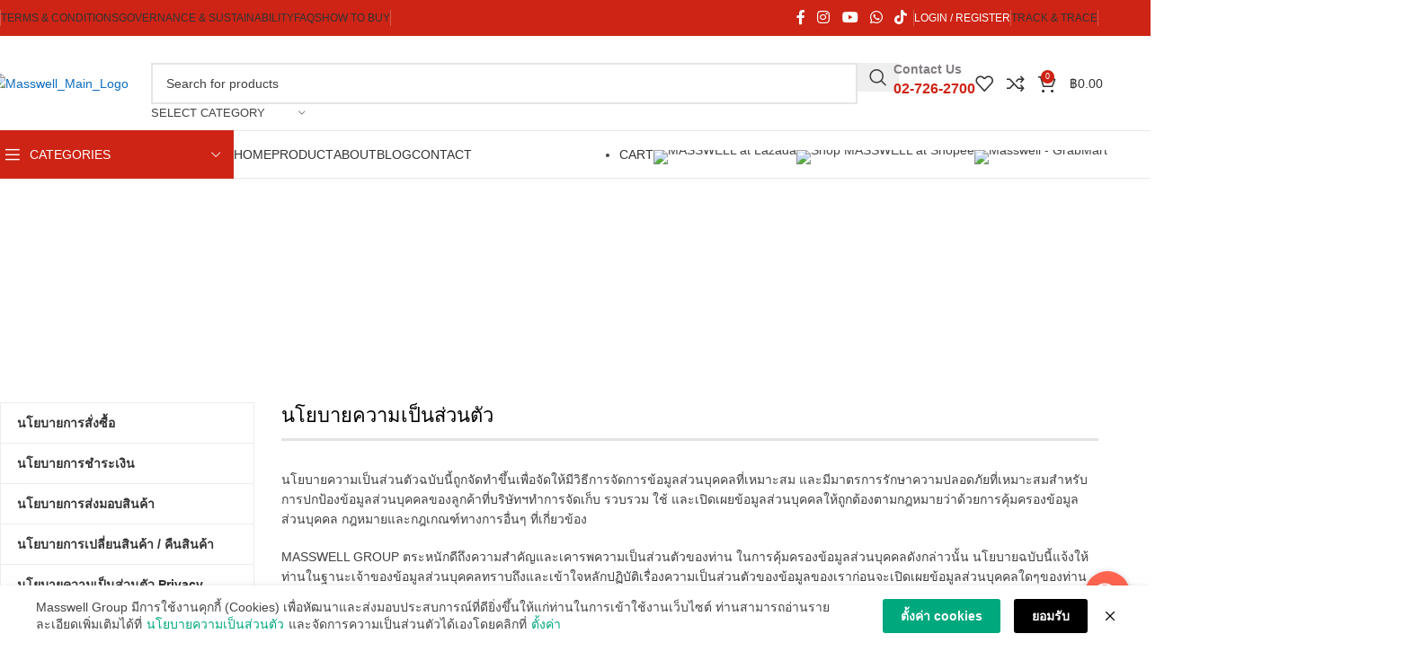

--- FILE ---
content_type: text/html; charset=UTF-8
request_url: https://masswellgroup.com/privacypolicy/
body_size: 95646
content:
<!DOCTYPE html>
<html lang="th">
<head>
	<meta charset="UTF-8">
	<link rel="profile" href="https://gmpg.org/xfn/11">
	<link rel="pingback" href="https://masswellgroup.com/xmlrpc.php">

	            <script languages="javascript">
                window.delivereeConfig = {"delivereeStoreAdress":{"latitude":"13.688667390388352","longtitude":"100.68564942666819"},"delivereeUserLogin":"","delivereeGoogleApiKey":""};
            </script>
        <style>
#wpadminbar #wp-admin-bar-wccp_free_top_button .ab-icon:before {
	content: "\f160";
	color: #02CA02;
	top: 3px;
}
#wpadminbar #wp-admin-bar-wccp_free_top_button .ab-icon {
	transform: rotate(45deg);
}
</style>
<meta name='robots' content='index, follow, max-image-preview:large, max-snippet:-1, max-video-preview:-1' />
	<style>img:is([sizes="auto" i], [sizes^="auto," i]) { contain-intrinsic-size: 3000px 1500px }</style>
	
	<!-- This site is optimized with the Yoast SEO plugin v26.7 - https://yoast.com/wordpress/plugins/seo/ -->
	<title>นโยบายการความเป็นส่วนตัว - Masswell Chemical Group</title>
	<link rel="canonical" href="https://masswellgroup.com/privacypolicy/" />
	<meta property="og:locale" content="th_TH" />
	<meta property="og:type" content="article" />
	<meta property="og:title" content="นโยบายการความเป็นส่วนตัว - Masswell Chemical Group" />
	<meta property="og:url" content="https://masswellgroup.com/privacypolicy/" />
	<meta property="og:site_name" content="Masswell Chemical Group" />
	<meta property="article:modified_time" content="2022-06-01T00:43:24+00:00" />
	<meta name="twitter:card" content="summary_large_image" />
	<meta name="twitter:label1" content="Est. reading time" />
	<meta name="twitter:data1" content="3 นาที" />
	<script type="application/ld+json" class="yoast-schema-graph">{"@context":"https://schema.org","@graph":[{"@type":"WebPage","@id":"https://masswellgroup.com/privacypolicy/","url":"https://masswellgroup.com/privacypolicy/","name":"นโยบายการความเป็นส่วนตัว - Masswell Chemical Group","isPartOf":{"@id":"https://masswellgroup.com/#website"},"datePublished":"2021-04-19T07:42:06+00:00","dateModified":"2022-06-01T00:43:24+00:00","breadcrumb":{"@id":"https://masswellgroup.com/privacypolicy/#breadcrumb"},"inLanguage":"th","potentialAction":[{"@type":"ReadAction","target":["https://masswellgroup.com/privacypolicy/"]}]},{"@type":"BreadcrumbList","@id":"https://masswellgroup.com/privacypolicy/#breadcrumb","itemListElement":[{"@type":"ListItem","position":1,"name":"Home","item":"https://masswellgroup.com/"},{"@type":"ListItem","position":2,"name":"นโยบายการความเป็นส่วนตัว"}]},{"@type":"WebSite","@id":"https://masswellgroup.com/#website","url":"https://masswellgroup.com/","name":"Masswell Chemical Group","description":"ผลิตภัณฑ์ทำความสะอาด และบำรุงรักษา","potentialAction":[{"@type":"SearchAction","target":{"@type":"EntryPoint","urlTemplate":"https://masswellgroup.com/?s={search_term_string}"},"query-input":{"@type":"PropertyValueSpecification","valueRequired":true,"valueName":"search_term_string"}}],"inLanguage":"th"}]}</script>
	<!-- / Yoast SEO plugin. -->


<link rel='dns-prefetch' href='//maps.googleapis.com' />
<link rel='dns-prefetch' href='//capi-automation.s3.us-east-2.amazonaws.com' />
<link rel="alternate" type="application/rss+xml" title="Masswell Chemical Group &raquo; ฟีด" href="https://masswellgroup.com/feed/" />
<link rel="alternate" type="application/rss+xml" title="Masswell Chemical Group &raquo; ฟีดความเห็น" href="https://masswellgroup.com/comments/feed/" />
<link rel='stylesheet' id='dashicons-css' href='https://masswellgroup.com/wp-includes/css/dashicons.min.css?ver=6.8.3' type='text/css' media='all' />
<link rel='stylesheet' id='post-views-counter-frontend-css' href='https://masswellgroup.com/wp-content/plugins/post-views-counter/css/frontend.css?ver=1.7.0' type='text/css' media='all' />
<link rel='stylesheet' id='wp-block-library-css' href='https://masswellgroup.com/wp-includes/css/dist/block-library/style.min.css?ver=6.8.3' type='text/css' media='all' />
<style id='safe-svg-svg-icon-style-inline-css' type='text/css'>
.safe-svg-cover{text-align:center}.safe-svg-cover .safe-svg-inside{display:inline-block;max-width:100%}.safe-svg-cover svg{fill:currentColor;height:100%;max-height:100%;max-width:100%;width:100%}

</style>
<style id='global-styles-inline-css' type='text/css'>
:root{--wp--preset--aspect-ratio--square: 1;--wp--preset--aspect-ratio--4-3: 4/3;--wp--preset--aspect-ratio--3-4: 3/4;--wp--preset--aspect-ratio--3-2: 3/2;--wp--preset--aspect-ratio--2-3: 2/3;--wp--preset--aspect-ratio--16-9: 16/9;--wp--preset--aspect-ratio--9-16: 9/16;--wp--preset--color--black: #000000;--wp--preset--color--cyan-bluish-gray: #abb8c3;--wp--preset--color--white: #ffffff;--wp--preset--color--pale-pink: #f78da7;--wp--preset--color--vivid-red: #cf2e2e;--wp--preset--color--luminous-vivid-orange: #ff6900;--wp--preset--color--luminous-vivid-amber: #fcb900;--wp--preset--color--light-green-cyan: #7bdcb5;--wp--preset--color--vivid-green-cyan: #00d084;--wp--preset--color--pale-cyan-blue: #8ed1fc;--wp--preset--color--vivid-cyan-blue: #0693e3;--wp--preset--color--vivid-purple: #9b51e0;--wp--preset--gradient--vivid-cyan-blue-to-vivid-purple: linear-gradient(135deg,rgba(6,147,227,1) 0%,rgb(155,81,224) 100%);--wp--preset--gradient--light-green-cyan-to-vivid-green-cyan: linear-gradient(135deg,rgb(122,220,180) 0%,rgb(0,208,130) 100%);--wp--preset--gradient--luminous-vivid-amber-to-luminous-vivid-orange: linear-gradient(135deg,rgba(252,185,0,1) 0%,rgba(255,105,0,1) 100%);--wp--preset--gradient--luminous-vivid-orange-to-vivid-red: linear-gradient(135deg,rgba(255,105,0,1) 0%,rgb(207,46,46) 100%);--wp--preset--gradient--very-light-gray-to-cyan-bluish-gray: linear-gradient(135deg,rgb(238,238,238) 0%,rgb(169,184,195) 100%);--wp--preset--gradient--cool-to-warm-spectrum: linear-gradient(135deg,rgb(74,234,220) 0%,rgb(151,120,209) 20%,rgb(207,42,186) 40%,rgb(238,44,130) 60%,rgb(251,105,98) 80%,rgb(254,248,76) 100%);--wp--preset--gradient--blush-light-purple: linear-gradient(135deg,rgb(255,206,236) 0%,rgb(152,150,240) 100%);--wp--preset--gradient--blush-bordeaux: linear-gradient(135deg,rgb(254,205,165) 0%,rgb(254,45,45) 50%,rgb(107,0,62) 100%);--wp--preset--gradient--luminous-dusk: linear-gradient(135deg,rgb(255,203,112) 0%,rgb(199,81,192) 50%,rgb(65,88,208) 100%);--wp--preset--gradient--pale-ocean: linear-gradient(135deg,rgb(255,245,203) 0%,rgb(182,227,212) 50%,rgb(51,167,181) 100%);--wp--preset--gradient--electric-grass: linear-gradient(135deg,rgb(202,248,128) 0%,rgb(113,206,126) 100%);--wp--preset--gradient--midnight: linear-gradient(135deg,rgb(2,3,129) 0%,rgb(40,116,252) 100%);--wp--preset--font-size--small: 13px;--wp--preset--font-size--medium: 20px;--wp--preset--font-size--large: 36px;--wp--preset--font-size--x-large: 42px;--wp--preset--spacing--20: 0.44rem;--wp--preset--spacing--30: 0.67rem;--wp--preset--spacing--40: 1rem;--wp--preset--spacing--50: 1.5rem;--wp--preset--spacing--60: 2.25rem;--wp--preset--spacing--70: 3.38rem;--wp--preset--spacing--80: 5.06rem;--wp--preset--shadow--natural: 6px 6px 9px rgba(0, 0, 0, 0.2);--wp--preset--shadow--deep: 12px 12px 50px rgba(0, 0, 0, 0.4);--wp--preset--shadow--sharp: 6px 6px 0px rgba(0, 0, 0, 0.2);--wp--preset--shadow--outlined: 6px 6px 0px -3px rgba(255, 255, 255, 1), 6px 6px rgba(0, 0, 0, 1);--wp--preset--shadow--crisp: 6px 6px 0px rgba(0, 0, 0, 1);}:where(body) { margin: 0; }.wp-site-blocks > .alignleft { float: left; margin-right: 2em; }.wp-site-blocks > .alignright { float: right; margin-left: 2em; }.wp-site-blocks > .aligncenter { justify-content: center; margin-left: auto; margin-right: auto; }:where(.is-layout-flex){gap: 0.5em;}:where(.is-layout-grid){gap: 0.5em;}.is-layout-flow > .alignleft{float: left;margin-inline-start: 0;margin-inline-end: 2em;}.is-layout-flow > .alignright{float: right;margin-inline-start: 2em;margin-inline-end: 0;}.is-layout-flow > .aligncenter{margin-left: auto !important;margin-right: auto !important;}.is-layout-constrained > .alignleft{float: left;margin-inline-start: 0;margin-inline-end: 2em;}.is-layout-constrained > .alignright{float: right;margin-inline-start: 2em;margin-inline-end: 0;}.is-layout-constrained > .aligncenter{margin-left: auto !important;margin-right: auto !important;}.is-layout-constrained > :where(:not(.alignleft):not(.alignright):not(.alignfull)){margin-left: auto !important;margin-right: auto !important;}body .is-layout-flex{display: flex;}.is-layout-flex{flex-wrap: wrap;align-items: center;}.is-layout-flex > :is(*, div){margin: 0;}body .is-layout-grid{display: grid;}.is-layout-grid > :is(*, div){margin: 0;}body{padding-top: 0px;padding-right: 0px;padding-bottom: 0px;padding-left: 0px;}a:where(:not(.wp-element-button)){text-decoration: none;}:root :where(.wp-element-button, .wp-block-button__link){background-color: #32373c;border-width: 0;color: #fff;font-family: inherit;font-size: inherit;line-height: inherit;padding: calc(0.667em + 2px) calc(1.333em + 2px);text-decoration: none;}.has-black-color{color: var(--wp--preset--color--black) !important;}.has-cyan-bluish-gray-color{color: var(--wp--preset--color--cyan-bluish-gray) !important;}.has-white-color{color: var(--wp--preset--color--white) !important;}.has-pale-pink-color{color: var(--wp--preset--color--pale-pink) !important;}.has-vivid-red-color{color: var(--wp--preset--color--vivid-red) !important;}.has-luminous-vivid-orange-color{color: var(--wp--preset--color--luminous-vivid-orange) !important;}.has-luminous-vivid-amber-color{color: var(--wp--preset--color--luminous-vivid-amber) !important;}.has-light-green-cyan-color{color: var(--wp--preset--color--light-green-cyan) !important;}.has-vivid-green-cyan-color{color: var(--wp--preset--color--vivid-green-cyan) !important;}.has-pale-cyan-blue-color{color: var(--wp--preset--color--pale-cyan-blue) !important;}.has-vivid-cyan-blue-color{color: var(--wp--preset--color--vivid-cyan-blue) !important;}.has-vivid-purple-color{color: var(--wp--preset--color--vivid-purple) !important;}.has-black-background-color{background-color: var(--wp--preset--color--black) !important;}.has-cyan-bluish-gray-background-color{background-color: var(--wp--preset--color--cyan-bluish-gray) !important;}.has-white-background-color{background-color: var(--wp--preset--color--white) !important;}.has-pale-pink-background-color{background-color: var(--wp--preset--color--pale-pink) !important;}.has-vivid-red-background-color{background-color: var(--wp--preset--color--vivid-red) !important;}.has-luminous-vivid-orange-background-color{background-color: var(--wp--preset--color--luminous-vivid-orange) !important;}.has-luminous-vivid-amber-background-color{background-color: var(--wp--preset--color--luminous-vivid-amber) !important;}.has-light-green-cyan-background-color{background-color: var(--wp--preset--color--light-green-cyan) !important;}.has-vivid-green-cyan-background-color{background-color: var(--wp--preset--color--vivid-green-cyan) !important;}.has-pale-cyan-blue-background-color{background-color: var(--wp--preset--color--pale-cyan-blue) !important;}.has-vivid-cyan-blue-background-color{background-color: var(--wp--preset--color--vivid-cyan-blue) !important;}.has-vivid-purple-background-color{background-color: var(--wp--preset--color--vivid-purple) !important;}.has-black-border-color{border-color: var(--wp--preset--color--black) !important;}.has-cyan-bluish-gray-border-color{border-color: var(--wp--preset--color--cyan-bluish-gray) !important;}.has-white-border-color{border-color: var(--wp--preset--color--white) !important;}.has-pale-pink-border-color{border-color: var(--wp--preset--color--pale-pink) !important;}.has-vivid-red-border-color{border-color: var(--wp--preset--color--vivid-red) !important;}.has-luminous-vivid-orange-border-color{border-color: var(--wp--preset--color--luminous-vivid-orange) !important;}.has-luminous-vivid-amber-border-color{border-color: var(--wp--preset--color--luminous-vivid-amber) !important;}.has-light-green-cyan-border-color{border-color: var(--wp--preset--color--light-green-cyan) !important;}.has-vivid-green-cyan-border-color{border-color: var(--wp--preset--color--vivid-green-cyan) !important;}.has-pale-cyan-blue-border-color{border-color: var(--wp--preset--color--pale-cyan-blue) !important;}.has-vivid-cyan-blue-border-color{border-color: var(--wp--preset--color--vivid-cyan-blue) !important;}.has-vivid-purple-border-color{border-color: var(--wp--preset--color--vivid-purple) !important;}.has-vivid-cyan-blue-to-vivid-purple-gradient-background{background: var(--wp--preset--gradient--vivid-cyan-blue-to-vivid-purple) !important;}.has-light-green-cyan-to-vivid-green-cyan-gradient-background{background: var(--wp--preset--gradient--light-green-cyan-to-vivid-green-cyan) !important;}.has-luminous-vivid-amber-to-luminous-vivid-orange-gradient-background{background: var(--wp--preset--gradient--luminous-vivid-amber-to-luminous-vivid-orange) !important;}.has-luminous-vivid-orange-to-vivid-red-gradient-background{background: var(--wp--preset--gradient--luminous-vivid-orange-to-vivid-red) !important;}.has-very-light-gray-to-cyan-bluish-gray-gradient-background{background: var(--wp--preset--gradient--very-light-gray-to-cyan-bluish-gray) !important;}.has-cool-to-warm-spectrum-gradient-background{background: var(--wp--preset--gradient--cool-to-warm-spectrum) !important;}.has-blush-light-purple-gradient-background{background: var(--wp--preset--gradient--blush-light-purple) !important;}.has-blush-bordeaux-gradient-background{background: var(--wp--preset--gradient--blush-bordeaux) !important;}.has-luminous-dusk-gradient-background{background: var(--wp--preset--gradient--luminous-dusk) !important;}.has-pale-ocean-gradient-background{background: var(--wp--preset--gradient--pale-ocean) !important;}.has-electric-grass-gradient-background{background: var(--wp--preset--gradient--electric-grass) !important;}.has-midnight-gradient-background{background: var(--wp--preset--gradient--midnight) !important;}.has-small-font-size{font-size: var(--wp--preset--font-size--small) !important;}.has-medium-font-size{font-size: var(--wp--preset--font-size--medium) !important;}.has-large-font-size{font-size: var(--wp--preset--font-size--large) !important;}.has-x-large-font-size{font-size: var(--wp--preset--font-size--x-large) !important;}
:where(.wp-block-post-template.is-layout-flex){gap: 1.25em;}:where(.wp-block-post-template.is-layout-grid){gap: 1.25em;}
:where(.wp-block-columns.is-layout-flex){gap: 2em;}:where(.wp-block-columns.is-layout-grid){gap: 2em;}
:root :where(.wp-block-pullquote){font-size: 1.5em;line-height: 1.6;}
</style>
<link rel='stylesheet' id='deliveree-woo-frontend-core-css' href='https://masswellgroup.com/wp-content/plugins/deliveree-same-day/assets/css/frontend.css?ver=1.0.8' type='text/css' media='all' />
<link rel='stylesheet' id='rs-plugin-settings-css' href='https://masswellgroup.com/wp-content/plugins/revslider_/public/assets/css/rs6.css?ver=6.2.2' type='text/css' media='all' />
<style id='rs-plugin-settings-inline-css' type='text/css'>
#rs-demo-id {}
</style>
<link rel='stylesheet' id='advanced-flat-rate-shipping-for-woocommerce-css' href='https://masswellgroup.com/wp-content/plugins/woo-extra-flat-rate/public/css/advanced-flat-rate-shipping-for-woocommerce-public.css?ver=v4.4.3' type='text/css' media='all' />
<link rel='stylesheet' id='font-awesome-min-css' href='https://masswellgroup.com/wp-content/plugins/woo-extra-flat-rate/public/css/font-awesome.min.css?ver=v4.4.3' type='text/css' media='all' />
<style id='woocommerce-inline-inline-css' type='text/css'>
.woocommerce form .form-row .required { visibility: visible; }
</style>
<link rel='stylesheet' id='flexible-shipping-free-shipping-css' href='https://masswellgroup.com/wp-content/plugins/flexible-shipping/assets/dist/css/free-shipping.css?ver=6.5.3.2' type='text/css' media='all' />
<link rel='stylesheet' id='designil-pdpa-public-css' href='https://masswellgroup.com/wp-content/plugins/designil-pdpa/public/assets/css/designil-pdpa-public.min.css?ver=1.2.2' type='text/css' media='all' />
<link rel='stylesheet' id='designil-pdpa-style-css' href='http://masswellgroup.com/wp-content/designil-pdpa/designil-pdpa-style.min.css?ver=1387307568' type='text/css' media='all' />
<link rel='stylesheet' id='heateor_sss_frontend_css-css' href='https://masswellgroup.com/wp-content/plugins/sassy-social-share/public/css/sassy-social-share-public.css?ver=3.3.79' type='text/css' media='all' />
<style id='heateor_sss_frontend_css-inline-css' type='text/css'>
.heateor_sss_button_instagram span.heateor_sss_svg,a.heateor_sss_instagram span.heateor_sss_svg{background:radial-gradient(circle at 30% 107%,#fdf497 0,#fdf497 5%,#fd5949 45%,#d6249f 60%,#285aeb 90%)}.heateor_sss_horizontal_sharing .heateor_sss_svg,.heateor_sss_standard_follow_icons_container .heateor_sss_svg{color:#fff;border-width:0px;border-style:solid;border-color:transparent}.heateor_sss_horizontal_sharing .heateorSssTCBackground{color:#666}.heateor_sss_horizontal_sharing span.heateor_sss_svg:hover,.heateor_sss_standard_follow_icons_container span.heateor_sss_svg:hover{border-color:transparent;}.heateor_sss_vertical_sharing span.heateor_sss_svg,.heateor_sss_floating_follow_icons_container span.heateor_sss_svg{color:#fff;border-width:0px;border-style:solid;border-color:transparent;}.heateor_sss_vertical_sharing .heateorSssTCBackground{color:#666;}.heateor_sss_vertical_sharing span.heateor_sss_svg:hover,.heateor_sss_floating_follow_icons_container span.heateor_sss_svg:hover{border-color:transparent;}@media screen and (max-width:783px) {.heateor_sss_vertical_sharing{display:none!important}}
</style>
<link rel='stylesheet' id='js_composer_front-css' href='https://masswellgroup.com/wp-content/plugins/js_composer/assets/css/js_composer.min.css?ver=8.5' type='text/css' media='all' />
<link rel='stylesheet' id='child-style-css' href='https://masswellgroup.com/wp-content/themes/woodmart-child/style.css?ver=8.2.7' type='text/css' media='all' />
<link rel='stylesheet' id='wd-style-base-css' href='https://masswellgroup.com/wp-content/themes/woodmart/css/parts/base.min.css?ver=8.2.7' type='text/css' media='all' />
<link rel='stylesheet' id='wd-helpers-wpb-elem-css' href='https://masswellgroup.com/wp-content/themes/woodmart/css/parts/helpers-wpb-elem.min.css?ver=8.2.7' type='text/css' media='all' />
<link rel='stylesheet' id='wd-revolution-slider-css' href='https://masswellgroup.com/wp-content/themes/woodmart/css/parts/int-rev-slider.min.css?ver=8.2.7' type='text/css' media='all' />
<link rel='stylesheet' id='wd-wpbakery-base-css' href='https://masswellgroup.com/wp-content/themes/woodmart/css/parts/int-wpb-base.min.css?ver=8.2.7' type='text/css' media='all' />
<link rel='stylesheet' id='wd-wpbakery-base-deprecated-css' href='https://masswellgroup.com/wp-content/themes/woodmart/css/parts/int-wpb-base-deprecated.min.css?ver=8.2.7' type='text/css' media='all' />
<link rel='stylesheet' id='wd-notices-fixed-css' href='https://masswellgroup.com/wp-content/themes/woodmart/css/parts/woo-opt-sticky-notices-old.min.css?ver=8.2.7' type='text/css' media='all' />
<link rel='stylesheet' id='wd-woocommerce-base-css' href='https://masswellgroup.com/wp-content/themes/woodmart/css/parts/woocommerce-base.min.css?ver=8.2.7' type='text/css' media='all' />
<link rel='stylesheet' id='wd-mod-star-rating-css' href='https://masswellgroup.com/wp-content/themes/woodmart/css/parts/mod-star-rating.min.css?ver=8.2.7' type='text/css' media='all' />
<link rel='stylesheet' id='wd-woocommerce-block-notices-css' href='https://masswellgroup.com/wp-content/themes/woodmart/css/parts/woo-mod-block-notices.min.css?ver=8.2.7' type='text/css' media='all' />
<link rel='stylesheet' id='wd-wp-blocks-css' href='https://masswellgroup.com/wp-content/themes/woodmart/css/parts/wp-blocks.min.css?ver=8.2.7' type='text/css' media='all' />
<link rel='stylesheet' id='wd-header-base-css' href='https://masswellgroup.com/wp-content/themes/woodmart/css/parts/header-base.min.css?ver=8.2.7' type='text/css' media='all' />
<link rel='stylesheet' id='wd-mod-tools-css' href='https://masswellgroup.com/wp-content/themes/woodmart/css/parts/mod-tools.min.css?ver=8.2.7' type='text/css' media='all' />
<link rel='stylesheet' id='wd-header-elements-base-css' href='https://masswellgroup.com/wp-content/themes/woodmart/css/parts/header-el-base.min.css?ver=8.2.7' type='text/css' media='all' />
<link rel='stylesheet' id='wd-social-icons-css' href='https://masswellgroup.com/wp-content/themes/woodmart/css/parts/el-social-icons.min.css?ver=8.2.7' type='text/css' media='all' />
<link rel='stylesheet' id='wd-woo-mod-login-form-css' href='https://masswellgroup.com/wp-content/themes/woodmart/css/parts/woo-mod-login-form.min.css?ver=8.2.7' type='text/css' media='all' />
<link rel='stylesheet' id='wd-header-my-account-css' href='https://masswellgroup.com/wp-content/themes/woodmart/css/parts/header-el-my-account.min.css?ver=8.2.7' type='text/css' media='all' />
<link rel='stylesheet' id='wd-info-box-css' href='https://masswellgroup.com/wp-content/themes/woodmart/css/parts/el-info-box.min.css?ver=8.2.7' type='text/css' media='all' />
<link rel='stylesheet' id='wd-header-search-css' href='https://masswellgroup.com/wp-content/themes/woodmart/css/parts/header-el-search.min.css?ver=8.2.7' type='text/css' media='all' />
<link rel='stylesheet' id='wd-header-search-form-css' href='https://masswellgroup.com/wp-content/themes/woodmart/css/parts/header-el-search-form.min.css?ver=8.2.7' type='text/css' media='all' />
<link rel='stylesheet' id='wd-wd-search-form-css' href='https://masswellgroup.com/wp-content/themes/woodmart/css/parts/wd-search-form.min.css?ver=8.2.7' type='text/css' media='all' />
<link rel='stylesheet' id='wd-wd-search-results-css' href='https://masswellgroup.com/wp-content/themes/woodmart/css/parts/wd-search-results.min.css?ver=8.2.7' type='text/css' media='all' />
<link rel='stylesheet' id='wd-wd-search-dropdown-css' href='https://masswellgroup.com/wp-content/themes/woodmart/css/parts/wd-search-dropdown.min.css?ver=8.2.7' type='text/css' media='all' />
<link rel='stylesheet' id='wd-wd-search-cat-css' href='https://masswellgroup.com/wp-content/themes/woodmart/css/parts/wd-search-cat.min.css?ver=8.2.7' type='text/css' media='all' />
<link rel='stylesheet' id='wd-el-subtitle-style-css' href='https://masswellgroup.com/wp-content/themes/woodmart/css/parts/el-subtitle-style.min.css?ver=8.2.7' type='text/css' media='all' />
<link rel='stylesheet' id='wd-header-cart-side-css' href='https://masswellgroup.com/wp-content/themes/woodmart/css/parts/header-el-cart-side.min.css?ver=8.2.7' type='text/css' media='all' />
<link rel='stylesheet' id='wd-header-cart-css' href='https://masswellgroup.com/wp-content/themes/woodmart/css/parts/header-el-cart.min.css?ver=8.2.7' type='text/css' media='all' />
<link rel='stylesheet' id='wd-widget-shopping-cart-css' href='https://masswellgroup.com/wp-content/themes/woodmart/css/parts/woo-widget-shopping-cart.min.css?ver=8.2.7' type='text/css' media='all' />
<link rel='stylesheet' id='wd-widget-product-list-css' href='https://masswellgroup.com/wp-content/themes/woodmart/css/parts/woo-widget-product-list.min.css?ver=8.2.7' type='text/css' media='all' />
<link rel='stylesheet' id='wd-header-mobile-nav-dropdown-css' href='https://masswellgroup.com/wp-content/themes/woodmart/css/parts/header-el-mobile-nav-dropdown.min.css?ver=8.2.7' type='text/css' media='all' />
<link rel='stylesheet' id='wd-header-categories-nav-css' href='https://masswellgroup.com/wp-content/themes/woodmart/css/parts/header-el-category-nav.min.css?ver=8.2.7' type='text/css' media='all' />
<link rel='stylesheet' id='wd-mod-nav-vertical-css' href='https://masswellgroup.com/wp-content/themes/woodmart/css/parts/mod-nav-vertical.min.css?ver=8.2.7' type='text/css' media='all' />
<link rel='stylesheet' id='wd-mod-nav-vertical-design-default-css' href='https://masswellgroup.com/wp-content/themes/woodmart/css/parts/mod-nav-vertical-design-default.min.css?ver=8.2.7' type='text/css' media='all' />
<link rel='stylesheet' id='wd-mod-nav-menu-label-css' href='https://masswellgroup.com/wp-content/themes/woodmart/css/parts/mod-nav-menu-label.min.css?ver=8.2.7' type='text/css' media='all' />
<link rel='stylesheet' id='wd-el-menu-css' href='https://masswellgroup.com/wp-content/themes/woodmart/css/parts/el-menu.min.css?ver=8.2.7' type='text/css' media='all' />
<link rel='stylesheet' id='wd-el-menu-wpb-elem-css' href='https://masswellgroup.com/wp-content/themes/woodmart/css/parts/el-menu-wpb-elem.min.css?ver=8.2.7' type='text/css' media='all' />
<link rel='stylesheet' id='wd-footer-base-css' href='https://masswellgroup.com/wp-content/themes/woodmart/css/parts/footer-base.min.css?ver=8.2.7' type='text/css' media='all' />
<link rel='stylesheet' id='wd-widget-nav-css' href='https://masswellgroup.com/wp-content/themes/woodmart/css/parts/widget-nav.min.css?ver=8.2.7' type='text/css' media='all' />
<link rel='stylesheet' id='wd-scroll-top-css' href='https://masswellgroup.com/wp-content/themes/woodmart/css/parts/opt-scrolltotop.min.css?ver=8.2.7' type='text/css' media='all' />
<link rel='stylesheet' id='wd-header-my-account-sidebar-css' href='https://masswellgroup.com/wp-content/themes/woodmart/css/parts/header-el-my-account-sidebar.min.css?ver=8.2.7' type='text/css' media='all' />
<link rel='stylesheet' id='xts-style-header_528910-css' href='https://masswellgroup.com/wp-content/uploads/2025/07/xts-header_528910-1753853757.css?ver=8.2.7' type='text/css' media='all' />
<link rel='stylesheet' id='xts-style-theme_settings_default-css' href='https://masswellgroup.com/wp-content/uploads/2025/08/xts-theme_settings_default-1756098222.css?ver=8.2.7' type='text/css' media='all' />
<script type="text/javascript" src="https://masswellgroup.com/wp-includes/js/jquery/jquery.min.js?ver=3.7.1" id="jquery-core-js"></script>
<script type="text/javascript" src="https://masswellgroup.com/wp-includes/js/jquery/jquery-migrate.min.js?ver=3.4.1" id="jquery-migrate-js"></script>
<script type="text/javascript" src="https://maps.googleapis.com/maps/api/js?libraries=geometry%2Cplaces&amp;key&amp;ver=6.8.3" id="deliveree-woo-google-js"></script>
<script type="text/javascript" src="https://masswellgroup.com/wp-content/plugins/deliveree-same-day/assets/js/sweetalert2@9.js?ver=1.0.0" id="deliveree-woo-sweetalert_modal-js"></script>
<script type="text/javascript" src="https://masswellgroup.com/wp-content/plugins/deliveree-same-day/assets/js/locationpicker.jquery.js?ver=0.1.16" id="deliveree-woo-locationpicker-js"></script>
<script type="text/javascript" src="https://masswellgroup.com/wp-content/plugins/deliveree-same-day/assets/js/frontend.js?ver=1.3.6" id="deliveree-woo-frontend-js-core-js"></script>
<script type="text/javascript" src="https://masswellgroup.com/wp-content/plugins/revslider_/public/assets/js/rbtools.min.js?ver=6.0" id="tp-tools-js"></script>
<script type="text/javascript" src="https://masswellgroup.com/wp-content/plugins/revslider_/public/assets/js/rs6.min.js?ver=6.2.2" id="revmin-js"></script>
<script type="text/javascript" src="https://masswellgroup.com/wp-content/plugins/woo-extra-flat-rate/public/js/advanced-flat-rate-shipping-for-woocommerce-public.js?ver=v4.4.3" id="advanced-flat-rate-shipping-for-woocommerce-js"></script>
<script type="text/javascript" src="https://masswellgroup.com/wp-content/plugins/woocommerce/assets/js/jquery-blockui/jquery.blockUI.min.js?ver=2.7.0-wc.10.0.5" id="jquery-blockui-js" data-wp-strategy="defer"></script>
<script type="text/javascript" id="wc-add-to-cart-js-extra">
/* <![CDATA[ */
var wc_add_to_cart_params = {"ajax_url":"\/wp-admin\/admin-ajax.php","wc_ajax_url":"\/?wc-ajax=%%endpoint%%","i18n_view_cart":"\u0e14\u0e39\u0e15\u0e30\u0e01\u0e23\u0e49\u0e32\u0e2a\u0e34\u0e19\u0e04\u0e49\u0e32","cart_url":"https:\/\/masswellgroup.com\/cart\/","is_cart":"","cart_redirect_after_add":"no"};
/* ]]> */
</script>
<script type="text/javascript" src="https://masswellgroup.com/wp-content/plugins/woocommerce/assets/js/frontend/add-to-cart.min.js?ver=10.0.5" id="wc-add-to-cart-js" data-wp-strategy="defer"></script>
<script type="text/javascript" src="https://masswellgroup.com/wp-content/plugins/woocommerce/assets/js/js-cookie/js.cookie.min.js?ver=2.1.4-wc.10.0.5" id="js-cookie-js" defer="defer" data-wp-strategy="defer"></script>
<script type="text/javascript" id="woocommerce-js-extra">
/* <![CDATA[ */
var woocommerce_params = {"ajax_url":"\/wp-admin\/admin-ajax.php","wc_ajax_url":"\/?wc-ajax=%%endpoint%%","i18n_password_show":"Show password","i18n_password_hide":"Hide password"};
/* ]]> */
</script>
<script type="text/javascript" src="https://masswellgroup.com/wp-content/plugins/woocommerce/assets/js/frontend/woocommerce.min.js?ver=10.0.5" id="woocommerce-js" defer="defer" data-wp-strategy="defer"></script>
<script type="text/javascript" src="https://masswellgroup.com/wp-content/plugins/js_composer/assets/js/vendors/woocommerce-add-to-cart.js?ver=8.5" id="vc_woocommerce-add-to-cart-js-js"></script>
<script type="text/javascript" src="https://masswellgroup.com/wp-content/themes/woodmart/js/scripts/global/scrollBar.min.js?ver=8.2.7" id="wd-scrollbar-js"></script>
<script></script><link rel="https://api.w.org/" href="https://masswellgroup.com/wp-json/" /><link rel="alternate" title="JSON" type="application/json" href="https://masswellgroup.com/wp-json/wp/v2/pages/7775" /><link rel="EditURI" type="application/rsd+xml" title="RSD" href="https://masswellgroup.com/xmlrpc.php?rsd" />
<link rel='shortlink' href='https://masswellgroup.com/?p=7775' />
<link rel="alternate" title="oEmbed (JSON)" type="application/json+oembed" href="https://masswellgroup.com/wp-json/oembed/1.0/embed?url=https%3A%2F%2Fmasswellgroup.com%2Fprivacypolicy%2F" />
<link rel="alternate" title="oEmbed (XML)" type="text/xml+oembed" href="https://masswellgroup.com/wp-json/oembed/1.0/embed?url=https%3A%2F%2Fmasswellgroup.com%2Fprivacypolicy%2F&#038;format=xml" />
<!-- Google Tag Manager -->
<script>(function(w,d,s,l,i){w[l]=w[l]||[];w[l].push({'gtm.start':
new Date().getTime(),event:'gtm.js'});var f=d.getElementsByTagName(s)[0],
j=d.createElement(s),dl=l!='dataLayer'?'&l='+l:'';j.async=true;j.src=
'https://www.googletagmanager.com/gtm.js?id='+i+dl;f.parentNode.insertBefore(j,f);
})(window,document,'script','dataLayer','GTM-TVVSNC9');</script>
<!-- End Google Tag Manager --><script id="wpcp_disable_selection" type="text/javascript">
var image_save_msg='You are not allowed to save images!';
	var no_menu_msg='Context Menu disabled!';
	var smessage = "Content is protected !!";

function disableEnterKey(e)
{
	var elemtype = e.target.tagName;
	
	elemtype = elemtype.toUpperCase();
	
	if (elemtype == "TEXT" || elemtype == "TEXTAREA" || elemtype == "INPUT" || elemtype == "PASSWORD" || elemtype == "SELECT" || elemtype == "OPTION" || elemtype == "EMBED")
	{
		elemtype = 'TEXT';
	}
	
	if (e.ctrlKey){
     var key;
     if(window.event)
          key = window.event.keyCode;     //IE
     else
          key = e.which;     //firefox (97)
    //if (key != 17) alert(key);
     if (elemtype!= 'TEXT' && (key == 97 || key == 65 || key == 67 || key == 99 || key == 88 || key == 120 || key == 26 || key == 85  || key == 86 || key == 83 || key == 43 || key == 73))
     {
		if(wccp_free_iscontenteditable(e)) return true;
		show_wpcp_message('You are not allowed to copy content or view source');
		return false;
     }else
     	return true;
     }
}


/*For contenteditable tags*/
function wccp_free_iscontenteditable(e)
{
	var e = e || window.event; // also there is no e.target property in IE. instead IE uses window.event.srcElement
  	
	var target = e.target || e.srcElement;

	var elemtype = e.target.nodeName;
	
	elemtype = elemtype.toUpperCase();
	
	var iscontenteditable = "false";
		
	if(typeof target.getAttribute!="undefined" ) iscontenteditable = target.getAttribute("contenteditable"); // Return true or false as string
	
	var iscontenteditable2 = false;
	
	if(typeof target.isContentEditable!="undefined" ) iscontenteditable2 = target.isContentEditable; // Return true or false as boolean

	if(target.parentElement.isContentEditable) iscontenteditable2 = true;
	
	if (iscontenteditable == "true" || iscontenteditable2 == true)
	{
		if(typeof target.style!="undefined" ) target.style.cursor = "text";
		
		return true;
	}
}

////////////////////////////////////
function disable_copy(e)
{	
	var e = e || window.event; // also there is no e.target property in IE. instead IE uses window.event.srcElement
	
	var elemtype = e.target.tagName;
	
	elemtype = elemtype.toUpperCase();
	
	if (elemtype == "TEXT" || elemtype == "TEXTAREA" || elemtype == "INPUT" || elemtype == "PASSWORD" || elemtype == "SELECT" || elemtype == "OPTION" || elemtype == "EMBED")
	{
		elemtype = 'TEXT';
	}
	
	if(wccp_free_iscontenteditable(e)) return true;
	
	var isSafari = /Safari/.test(navigator.userAgent) && /Apple Computer/.test(navigator.vendor);
	
	var checker_IMG = '';
	if (elemtype == "IMG" && checker_IMG == 'checked' && e.detail >= 2) {show_wpcp_message(alertMsg_IMG);return false;}
	if (elemtype != "TEXT")
	{
		if (smessage !== "" && e.detail == 2)
			show_wpcp_message(smessage);
		
		if (isSafari)
			return true;
		else
			return false;
	}	
}

//////////////////////////////////////////
function disable_copy_ie()
{
	var e = e || window.event;
	var elemtype = window.event.srcElement.nodeName;
	elemtype = elemtype.toUpperCase();
	if(wccp_free_iscontenteditable(e)) return true;
	if (elemtype == "IMG") {show_wpcp_message(alertMsg_IMG);return false;}
	if (elemtype != "TEXT" && elemtype != "TEXTAREA" && elemtype != "INPUT" && elemtype != "PASSWORD" && elemtype != "SELECT" && elemtype != "OPTION" && elemtype != "EMBED")
	{
		return false;
	}
}	
function reEnable()
{
	return true;
}
document.onkeydown = disableEnterKey;
document.onselectstart = disable_copy_ie;
if(navigator.userAgent.indexOf('MSIE')==-1)
{
	document.onmousedown = disable_copy;
	document.onclick = reEnable;
}
function disableSelection(target)
{
    //For IE This code will work
    if (typeof target.onselectstart!="undefined")
    target.onselectstart = disable_copy_ie;
    
    //For Firefox This code will work
    else if (typeof target.style.MozUserSelect!="undefined")
    {target.style.MozUserSelect="none";}
    
    //All other  (ie: Opera) This code will work
    else
    target.onmousedown=function(){return false}
    target.style.cursor = "default";
}
//Calling the JS function directly just after body load
window.onload = function(){disableSelection(document.body);};

//////////////////special for safari Start////////////////
var onlongtouch;
var timer;
var touchduration = 1000; //length of time we want the user to touch before we do something

var elemtype = "";
function touchstart(e) {
	var e = e || window.event;
  // also there is no e.target property in IE.
  // instead IE uses window.event.srcElement
  	var target = e.target || e.srcElement;
	
	elemtype = window.event.srcElement.nodeName;
	
	elemtype = elemtype.toUpperCase();
	
	if(!wccp_pro_is_passive()) e.preventDefault();
	if (!timer) {
		timer = setTimeout(onlongtouch, touchduration);
	}
}

function touchend() {
    //stops short touches from firing the event
    if (timer) {
        clearTimeout(timer);
        timer = null;
    }
	onlongtouch();
}

onlongtouch = function(e) { //this will clear the current selection if anything selected
	
	if (elemtype != "TEXT" && elemtype != "TEXTAREA" && elemtype != "INPUT" && elemtype != "PASSWORD" && elemtype != "SELECT" && elemtype != "EMBED" && elemtype != "OPTION")	
	{
		if (window.getSelection) {
			if (window.getSelection().empty) {  // Chrome
			window.getSelection().empty();
			} else if (window.getSelection().removeAllRanges) {  // Firefox
			window.getSelection().removeAllRanges();
			}
		} else if (document.selection) {  // IE?
			document.selection.empty();
		}
		return false;
	}
};

document.addEventListener("DOMContentLoaded", function(event) { 
    window.addEventListener("touchstart", touchstart, false);
    window.addEventListener("touchend", touchend, false);
});

function wccp_pro_is_passive() {

  var cold = false,
  hike = function() {};

  try {
	  const object1 = {};
  var aid = Object.defineProperty(object1, 'passive', {
  get() {cold = true}
  });
  window.addEventListener('test', hike, aid);
  window.removeEventListener('test', hike, aid);
  } catch (e) {}

  return cold;
}
/*special for safari End*/
</script>
<script id="wpcp_disable_Right_Click" type="text/javascript">
document.ondragstart = function() { return false;}
	function nocontext(e) {
	   return false;
	}
	document.oncontextmenu = nocontext;
</script>
<meta name="theme-color" content="#cd2415">					<meta name="viewport" content="width=device-width, initial-scale=1">
										<noscript><style>.woocommerce-product-gallery{ opacity: 1 !important; }</style></noscript>
				<script  type="text/javascript">
				!function(f,b,e,v,n,t,s){if(f.fbq)return;n=f.fbq=function(){n.callMethod?
					n.callMethod.apply(n,arguments):n.queue.push(arguments)};if(!f._fbq)f._fbq=n;
					n.push=n;n.loaded=!0;n.version='2.0';n.queue=[];t=b.createElement(e);t.async=!0;
					t.src=v;s=b.getElementsByTagName(e)[0];s.parentNode.insertBefore(t,s)}(window,
					document,'script','https://connect.facebook.net/en_US/fbevents.js');
			</script>
			<!-- WooCommerce Facebook Integration Begin -->
			<script  type="text/javascript">

				fbq('init', '942855266096974', {}, {
    "agent": "woocommerce_0-10.0.5-3.5.15"
});

				document.addEventListener( 'DOMContentLoaded', function() {
					// Insert placeholder for events injected when a product is added to the cart through AJAX.
					document.body.insertAdjacentHTML( 'beforeend', '<div class=\"wc-facebook-pixel-event-placeholder\"></div>' );
				}, false );

			</script>
			<!-- WooCommerce Facebook Integration End -->
			<meta name="generator" content="Powered by WPBakery Page Builder - drag and drop page builder for WordPress."/>
<style data-type="vc_custom-css">.main-page-wrapper {
    padding-top: 0px !important;
}</style><meta name="generator" content="Powered by Slider Revolution 6.2.2 - responsive, Mobile-Friendly Slider Plugin for WordPress with comfortable drag and drop interface." />
<link rel="icon" href="https://masswellgroup.com/wp-content/uploads/2022/11/cropped-Masswell_Symbol_512x512-1-32x32.png" sizes="32x32" />
<link rel="icon" href="https://masswellgroup.com/wp-content/uploads/2022/11/cropped-Masswell_Symbol_512x512-1-192x192.png" sizes="192x192" />
<link rel="apple-touch-icon" href="https://masswellgroup.com/wp-content/uploads/2022/11/cropped-Masswell_Symbol_512x512-1-180x180.png" />
<meta name="msapplication-TileImage" content="https://masswellgroup.com/wp-content/uploads/2022/11/cropped-Masswell_Symbol_512x512-1-270x270.png" />
<script type="text/javascript">function setREVStartSize(e){			
			try {								
				var pw = document.getElementById(e.c).parentNode.offsetWidth,
					newh;
				pw = pw===0 || isNaN(pw) ? window.innerWidth : pw;
				e.tabw = e.tabw===undefined ? 0 : parseInt(e.tabw);
				e.thumbw = e.thumbw===undefined ? 0 : parseInt(e.thumbw);
				e.tabh = e.tabh===undefined ? 0 : parseInt(e.tabh);
				e.thumbh = e.thumbh===undefined ? 0 : parseInt(e.thumbh);
				e.tabhide = e.tabhide===undefined ? 0 : parseInt(e.tabhide);
				e.thumbhide = e.thumbhide===undefined ? 0 : parseInt(e.thumbhide);
				e.mh = e.mh===undefined || e.mh=="" || e.mh==="auto" ? 0 : parseInt(e.mh,0);		
				if(e.layout==="fullscreen" || e.l==="fullscreen") 						
					newh = Math.max(e.mh,window.innerHeight);				
				else{					
					e.gw = Array.isArray(e.gw) ? e.gw : [e.gw];
					for (var i in e.rl) if (e.gw[i]===undefined || e.gw[i]===0) e.gw[i] = e.gw[i-1];					
					e.gh = e.el===undefined || e.el==="" || (Array.isArray(e.el) && e.el.length==0)? e.gh : e.el;
					e.gh = Array.isArray(e.gh) ? e.gh : [e.gh];
					for (var i in e.rl) if (e.gh[i]===undefined || e.gh[i]===0) e.gh[i] = e.gh[i-1];
										
					var nl = new Array(e.rl.length),
						ix = 0,						
						sl;					
					e.tabw = e.tabhide>=pw ? 0 : e.tabw;
					e.thumbw = e.thumbhide>=pw ? 0 : e.thumbw;
					e.tabh = e.tabhide>=pw ? 0 : e.tabh;
					e.thumbh = e.thumbhide>=pw ? 0 : e.thumbh;					
					for (var i in e.rl) nl[i] = e.rl[i]<window.innerWidth ? 0 : e.rl[i];
					sl = nl[0];									
					for (var i in nl) if (sl>nl[i] && nl[i]>0) { sl = nl[i]; ix=i;}															
					var m = pw>(e.gw[ix]+e.tabw+e.thumbw) ? 1 : (pw-(e.tabw+e.thumbw)) / (e.gw[ix]);					

					newh =  (e.type==="carousel" && e.justify==="true" ? e.gh[ix] : (e.gh[ix] * m)) + (e.tabh + e.thumbh);
				}			
				
				if(window.rs_init_css===undefined) window.rs_init_css = document.head.appendChild(document.createElement("style"));					
				document.getElementById(e.c).height = newh;
				window.rs_init_css.innerHTML += "#"+e.c+"_wrapper { height: "+newh+"px }";				
			} catch(e){
				console.log("Failure at Presize of Slider:" + e)
			}					   
		  };</script>
		<style type="text/css" id="wp-custom-css">
			.wd-compare-table {
	--wd-comp-td-col:4;
}
td.compare-value :is(tr){
	--wd-comp-td-col:2;
}
td.compare-value :is(th) {
	--wd-comp-th-w: 40%;
}

.wd-sub-menu li>a img, .wd-nav-img {
	--nav-img-width: 18px;
}		</style>
		<style>
		
		</style><style type="text/css" data-type="vc_shortcodes-default-css">.vc_do_custom_heading{margin-bottom:0.625rem;margin-top:0;}</style><style type="text/css" data-type="vc_shortcodes-custom-css">.vc_custom_1571644142611{margin-bottom: 40px !important;background-image: url(http://masswell.efradrive.com/wp-content/uploads/2019/10/bg-title.png?id=2883) !important;background-position: center !important;background-repeat: no-repeat !important;background-size: cover !important;}.vc_custom_1618813476605{background-image: url(https://masswellgroup.com/wp-content/uploads/2019/10/bg-title.png?id=2883) !important;}.vc_custom_1571644239115{padding-top: 37px !important;padding-bottom: 37px !important;}</style><noscript><style> .wpb_animate_when_almost_visible { opacity: 1; }</style></noscript></head>

<body class="privacy-policy wp-singular page-template-default page page-id-7775 wp-theme-woodmart wp-child-theme-woodmart-child theme-woodmart woocommerce-no-js unselectable wrapper-full-width  categories-accordion-on woodmart-ajax-shop-on notifications-sticky wpb-js-composer js-comp-ver-8.5 vc_responsive">
			<script type="text/javascript" id="wd-flicker-fix">// Flicker fix.</script>	
	
	<div class="wd-page-wrapper website-wrapper">
									<header class="whb-header whb-header_528910 whb-sticky-shadow whb-scroll-slide whb-sticky-clone">
					<div class="whb-main-header">
	
<div class="whb-row whb-top-bar whb-not-sticky-row whb-with-bg whb-without-border whb-color-light whb-flex-flex-middle">
	<div class="container">
		<div class="whb-flex-row whb-top-bar-inner">
			<div class="whb-column whb-col-left whb-column5 whb-visible-lg">
	<div class="wd-header-divider wd-full-height whb-vlwwphllvjpbipb4y2l1"></div>

<div class="wd-header-nav wd-header-secondary-nav whb-paypgpt7gxniab0xo0hd text-right wd-full-height" role="navigation" aria-label="Secondary navigation">
	<ul id="menu-top-bar-left" class="menu wd-nav wd-nav-secondary wd-style-bordered wd-gap-s"><li id="menu-item-3286" class="menu-item menu-item-type-post_type menu-item-object-page menu-item-3286 item-level-0 menu-simple-dropdown wd-event-hover" ><a href="https://masswellgroup.com/%e0%b8%99%e0%b9%82%e0%b8%a2%e0%b8%9a%e0%b8%b2%e0%b8%a2%e0%b8%81%e0%b8%b2%e0%b8%a3%e0%b8%aa%e0%b8%b1%e0%b9%88%e0%b8%87%e0%b8%8b%e0%b8%b7%e0%b9%89%e0%b8%ad/" class="woodmart-nav-link"><span class="nav-link-text">Terms &#038; Conditions</span></a></li>
<li id="menu-item-15222" class="menu-item menu-item-type-post_type menu-item-object-page menu-item-15222 item-level-0 menu-simple-dropdown wd-event-hover" ><a href="https://masswellgroup.com/governance-sustainability/" class="woodmart-nav-link"><span class="nav-link-text">Governance &amp; Sustainability</span></a></li>
<li id="menu-item-3059" class="menu-item menu-item-type-post_type menu-item-object-page menu-item-3059 item-level-0 menu-simple-dropdown wd-event-hover" ><a href="https://masswellgroup.com/faqs/" class="woodmart-nav-link"><span class="nav-link-text">FAQs</span></a></li>
<li id="menu-item-3344" class="menu-item menu-item-type-post_type menu-item-object-page menu-item-3344 item-level-0 menu-simple-dropdown wd-event-hover" ><a href="https://masswellgroup.com/how-to-buy/" class="woodmart-nav-link"><span class="nav-link-text">How to buy</span></a></li>
</ul></div>
<div class="wd-header-divider wd-full-height whb-gepl5fq8k1e5xh6ms0xp"></div>
</div>
<div class="whb-column whb-col-center whb-column6 whb-visible-lg whb-empty-column">
	</div>
<div class="whb-column whb-col-right whb-column7 whb-visible-lg">
				<div
						class=" wd-social-icons  wd-style-default social-follow wd-shape-circle  whb-sz0c5l31zdtnja6fw6p5 color-scheme-light text-center">
				
				
									<a rel="noopener noreferrer nofollow" href="https://www.facebook.com/masswellthailand/" target="_blank" class=" wd-social-icon social-facebook" aria-label="Facebook social link">
						<span class="wd-icon"></span>
											</a>
				
				
				
				
									<a rel="noopener noreferrer nofollow" href="https://instagram.com/masswellgroup/" target="_blank" class=" wd-social-icon social-instagram" aria-label="Instagram social link">
						<span class="wd-icon"></span>
											</a>
				
				
									<a rel="noopener noreferrer nofollow" href="http://www.youtube.com/user/MasswellGroup" target="_blank" class=" wd-social-icon social-youtube" aria-label="YouTube social link">
						<span class="wd-icon"></span>
											</a>
				
				
				
				
				
				
				
				
				
				
				
				
									<a rel="noopener noreferrer nofollow" href="https://lin.ee/szddTwT" target="_blank" class="wd-hide-md  wd-social-icon social-whatsapp" aria-label="WhatsApp social link">
						<span class="wd-icon"></span>
											</a>

					<a rel="noopener noreferrer nofollow" href="https://lin.ee/szddTwT" target="_blank" class="wd-hide-lg  wd-social-icon social-whatsapp" aria-label="WhatsApp social link">
						<span class="wd-icon"></span>
											</a>
				
				
				
									<a rel="noopener noreferrer nofollow" href="https://vt.tiktok.com/ZSeqWxXdn/" target="_blank" class=" wd-social-icon social-tiktok" aria-label="TikTok social link">
						<span class="wd-icon"></span>
											</a>
				
				
				
				
				
			</div>

		<div class="wd-header-divider wd-full-height whb-aik22afewdiur23h71ba"></div>
<div class="wd-header-my-account wd-tools-element wd-event-hover wd-design-1 wd-account-style-text login-side-opener whb-vssfpylqqax9pvkfnxoz">
			<a href="https://masswellgroup.com/my-account/" title="My account">
			
				<span class="wd-tools-icon">
									</span>
				<span class="wd-tools-text">
				Login / Register			</span>

					</a>

			</div>
<div class="wd-header-divider wd-full-height whb-w3mavzwp24falog5o26s"></div>

<div class="wd-header-nav wd-header-secondary-nav whb-qyxd33agi52wruenrb9t text-right wd-full-height" role="navigation" aria-label="Secondary navigation">
	<ul id="menu-top-bar-right" class="menu wd-nav wd-nav-secondary wd-style-bordered wd-gap-s"><li id="menu-item-2574" class="woodmart-open-newsletter menu-item menu-item-type-custom menu-item-object-custom menu-item-2574 item-level-0 menu-simple-dropdown wd-event-hover" ><a href="#" class="woodmart-nav-link"><span class="nav-link-text">TRACK &#038; TRACE</span></a></li>
</ul></div>
<div class="wd-header-divider wd-full-height whb-hvo7pk2f543doxhr21h5"></div>
</div>
<div class="whb-column whb-col-mobile whb-column_mobile1 whb-hidden-lg">
	<div class="wd-header-divider wd-full-height whb-m0k1g7pdon5xmaew7hoq"></div>
			<div
						class=" wd-social-icons  wd-style-default social-share wd-shape-circle  whb-vmlw3iqy1i9gf64uk7of color-scheme-light text-center">
				
				
									<a rel="noopener noreferrer nofollow" href="https://www.facebook.com/sharer/sharer.php?u=https://masswellgroup.com/privacypolicy/" target="_blank" class=" wd-social-icon social-facebook" aria-label="Facebook social link">
						<span class="wd-icon"></span>
											</a>
				
				
				
				
				
				
				
				
				
				
				
				
				
				
				
				
				
				
									<a rel="noopener noreferrer nofollow" href="https://api.whatsapp.com/send?text=https%3A%2F%2Fmasswellgroup.com%2Fprivacypolicy%2F" target="_blank" class="wd-hide-md  wd-social-icon social-whatsapp" aria-label="WhatsApp social link">
						<span class="wd-icon"></span>
											</a>

					<a rel="noopener noreferrer nofollow" href="whatsapp://send?text=https%3A%2F%2Fmasswellgroup.com%2Fprivacypolicy%2F" target="_blank" class="wd-hide-lg  wd-social-icon social-whatsapp" aria-label="WhatsApp social link">
						<span class="wd-icon"></span>
											</a>
				
				
				
				
				
				
				
				
			</div>

		<div class="wd-header-divider wd-full-height whb-yv3amwdn8xrjfzujzb69"></div>

<div class="whb-space-element whb-hy1nyuducxqsotltshx6 " style="width:10px;"></div>
			<div class="info-box-wrapper  whb-rbk8oprhzio1bdcp8t6i">
				<div id="wd-696ca993b18ee" class=" wd-info-box text-left box-icon-align-left box-style-base color-scheme- wd-bg-none wd-items-top tel-mobile ">
											<div class="box-icon-wrapper  box-with-icon box-icon-simple">
							<div class="info-box-icon">

							
																	<img width="18" height="18" src="https://masswellgroup.com/wp-content/uploads/2019/10/icon-tel-white@2x.png" class="attachment-18x18 size-18x18" alt="" decoding="async" />															
							</div>
						</div>
										<div class="info-box-content">
						<h1 class="info-box-title title box-title-style-default wd-fontsize-s">02-726-2700-7</h1>						<div class="info-box-inner reset-last-child"></div>

											</div>

											<a class="wd-info-box-link wd-fill" aria-label="Infobox link" href="tel:02-726-2700" title=""></a>
					
									</div>
			</div>
		<div class="wd-header-divider wd-full-height whb-iv7506ip5mxf7qxid51c"></div>
</div>
		</div>
	</div>
</div>

<div class="whb-row whb-general-header whb-not-sticky-row whb-without-bg whb-border-fullwidth whb-color-dark whb-flex-flex-middle">
	<div class="container">
		<div class="whb-flex-row whb-general-header-inner">
			<div class="whb-column whb-col-left whb-column8 whb-visible-lg">
	<div class="site-logo whb-gs8bcnxektjsro21n657 wd-switch-logo">
	<a href="https://masswellgroup.com/" class="wd-logo wd-main-logo" rel="home" aria-label="Site logo">
		<img width="2560" height="1342" src="https://masswellgroup.com/wp-content/uploads/2022/11/65e1a6031f0bf27a811a20e13d458db78e1e835-scaled.jpg" class="attachment-full size-full" alt="Masswell_Main_Logo" style="max-width:250px;" decoding="async" fetchpriority="high" srcset="https://masswellgroup.com/wp-content/uploads/2022/11/65e1a6031f0bf27a811a20e13d458db78e1e835-scaled.jpg 2560w, https://masswellgroup.com/wp-content/uploads/2022/11/65e1a6031f0bf27a811a20e13d458db78e1e835-300x157.jpg 300w, https://masswellgroup.com/wp-content/uploads/2022/11/65e1a6031f0bf27a811a20e13d458db78e1e835-1024x537.jpg 1024w, https://masswellgroup.com/wp-content/uploads/2022/11/65e1a6031f0bf27a811a20e13d458db78e1e835-768x402.jpg 768w, https://masswellgroup.com/wp-content/uploads/2022/11/65e1a6031f0bf27a811a20e13d458db78e1e835-1536x805.jpg 1536w, https://masswellgroup.com/wp-content/uploads/2022/11/65e1a6031f0bf27a811a20e13d458db78e1e835-2048x1073.jpg 2048w, https://masswellgroup.com/wp-content/uploads/2022/11/65e1a6031f0bf27a811a20e13d458db78e1e835-1200x629.jpg 1200w" sizes="(max-width: 2560px) 100vw, 2560px" />	</a>
					<a href="https://masswellgroup.com/" class="wd-logo wd-sticky-logo" rel="home">
			<img width="2560" height="1342" src="https://masswellgroup.com/wp-content/uploads/2022/11/65e1a6031f0bf27a811a20e13d458db78e1e835-scaled.jpg" class="attachment-full size-full" alt="Masswell_Main_Logo" style="max-width:250px;" decoding="async" srcset="https://masswellgroup.com/wp-content/uploads/2022/11/65e1a6031f0bf27a811a20e13d458db78e1e835-scaled.jpg 2560w, https://masswellgroup.com/wp-content/uploads/2022/11/65e1a6031f0bf27a811a20e13d458db78e1e835-300x157.jpg 300w, https://masswellgroup.com/wp-content/uploads/2022/11/65e1a6031f0bf27a811a20e13d458db78e1e835-1024x537.jpg 1024w, https://masswellgroup.com/wp-content/uploads/2022/11/65e1a6031f0bf27a811a20e13d458db78e1e835-768x402.jpg 768w, https://masswellgroup.com/wp-content/uploads/2022/11/65e1a6031f0bf27a811a20e13d458db78e1e835-1536x805.jpg 1536w, https://masswellgroup.com/wp-content/uploads/2022/11/65e1a6031f0bf27a811a20e13d458db78e1e835-2048x1073.jpg 2048w, https://masswellgroup.com/wp-content/uploads/2022/11/65e1a6031f0bf27a811a20e13d458db78e1e835-1200x629.jpg 1200w" sizes="(max-width: 2560px) 100vw, 2560px" />		</a>
	</div>

<div class="whb-space-element whb-5bqgskaqeiwp2td2jvya " style="width:25px;"></div>
</div>
<div class="whb-column whb-col-center whb-column9 whb-visible-lg">
	<div class="wd-search-form  wd-header-search-form wd-display-form whb-9x1ytaxq7aphtb3npidp">

<form role="search" method="get" class="searchform  wd-with-cat wd-style-default wd-cat-style-bordered woodmart-ajax-search" action="https://masswellgroup.com/"  data-thumbnail="1" data-price="1" data-post_type="product" data-count="20" data-sku="1" data-symbols_count="3" data-include_cat_search="no" autocomplete="off">
	<input type="text" class="s" placeholder="Search for products" value="" name="s" aria-label="Search" title="Search for products" required/>
	<input type="hidden" name="post_type" value="product">

	<span class="wd-clear-search wd-hide"></span>

						<div class="wd-search-cat wd-event-click wd-scroll">
				<input type="hidden" name="product_cat" value="0">
				<a href="#" rel="nofollow" data-val="0">
					<span>
						Select category					</span>
				</a>
				<div class="wd-dropdown wd-dropdown-search-cat wd-dropdown-menu wd-scroll-content wd-design-default">
					<ul class="wd-sub-menu">
						<li style="display:none;"><a href="#" data-val="0">Select category</a></li>
							<li class="cat-item cat-item-1180"><a class="pf-value" href="https://masswellgroup.com/product-category/clearance/" data-val="clearance" data-title="CLEARANCE ITEMS" >CLEARANCE ITEMS</a>
</li>
	<li class="cat-item cat-item-1458"><a class="pf-value" href="https://masswellgroup.com/product-category/promotion/" data-val="promotion" data-title="PROMOTION" >PROMOTION</a>
</li>
	<li class="cat-item cat-item-41"><a class="pf-value" href="https://masswellgroup.com/product-category/tissue/" data-val="tissue" data-title="กระดาษทิชชู่" >กระดาษทิชชู่</a>
<ul class='children'>
	<li class="cat-item cat-item-84"><a class="pf-value" href="https://masswellgroup.com/product-category/tissue/hygienic-bathroom-tissue-hbt/" data-val="hygienic-bathroom-tissue-hbt" data-title="กระดาษชำระชนิดแผ่น HBT" >กระดาษชำระชนิดแผ่น HBT</a>
</li>
	<li class="cat-item cat-item-83"><a class="pf-value" href="https://masswellgroup.com/product-category/tissue/bathroom-tissue-brt/" data-val="bathroom-tissue-brt" data-title="กระดาษชำระม้วนเล็ก BRT" >กระดาษชำระม้วนเล็ก BRT</a>
</li>
	<li class="cat-item cat-item-85"><a class="pf-value" href="https://masswellgroup.com/product-category/tissue/jumbo-roll-tissue-jrt/" data-val="jumbo-roll-tissue-jrt" data-title="กระดาษชำระม้วนใหญ่ JRT" >กระดาษชำระม้วนใหญ่ JRT</a>
</li>
	<li class="cat-item cat-item-86"><a class="pf-value" href="https://masswellgroup.com/product-category/tissue/multipurpose-roll/" data-val="multipurpose-roll" data-title="กระดาษอเนกประสงค์ Multipurpose Roll" >กระดาษอเนกประสงค์ Multipurpose Roll</a>
</li>
	<li class="cat-item cat-item-79"><a class="pf-value" href="https://masswellgroup.com/product-category/tissue/napkins/" data-val="napkins" data-title="กระดาษเช็ดปาก Napkins" >กระดาษเช็ดปาก Napkins</a>
</li>
	<li class="cat-item cat-item-963"><a class="pf-value" href="https://masswellgroup.com/product-category/tissue/special-napkins/" data-val="special-napkins" data-title="กระดาษเช็ดปาก Special Napkins" >กระดาษเช็ดปาก Special Napkins</a>
</li>
	<li class="cat-item cat-item-81"><a class="pf-value" href="https://masswellgroup.com/product-category/tissue/hand-roll-towel-hrt/" data-val="hand-roll-towel-hrt" data-title="กระดาษเช็ดมือแบบม้วน HRT" >กระดาษเช็ดมือแบบม้วน HRT</a>
</li>
	<li class="cat-item cat-item-82"><a class="pf-value" href="https://masswellgroup.com/product-category/tissue/hand-towel-ht/" data-val="hand-towel-ht" data-title="กระดาษเช็ดมือแบบแผ่น HT" >กระดาษเช็ดมือแบบแผ่น HT</a>
</li>
	<li class="cat-item cat-item-80"><a class="pf-value" href="https://masswellgroup.com/product-category/tissue/facial-tissue/" data-val="facial-tissue" data-title="กระดาษเช็ดหน้า Facial Tissue" >กระดาษเช็ดหน้า Facial Tissue</a>
</li>
	<li class="cat-item cat-item-78"><a class="pf-value" href="https://masswellgroup.com/product-category/tissue/tissue-dispensers/" data-val="tissue-dispensers" data-title="กล่องบรรจุกระดาษ Dispensers" >กล่องบรรจุกระดาษ Dispensers</a>
</li>
</ul>
</li>
	<li class="cat-item cat-item-42"><a class="pf-value" href="https://masswellgroup.com/product-category/cleaning-chemicals/" data-val="cleaning-chemicals" data-title="น้ำยาทำความสะอาด" >น้ำยาทำความสะอาด</a>
<ul class='children'>
	<li class="cat-item cat-item-938"><a class="pf-value" href="https://masswellgroup.com/product-category/cleaning-chemicals/biotechnology-cleaners/" data-val="biotechnology-cleaners" data-title="น้ำยาทำความสะอาด Biotechnology" >น้ำยาทำความสะอาด Biotechnology</a>
</li>
	<li class="cat-item cat-item-77"><a class="pf-value" href="https://masswellgroup.com/product-category/cleaning-chemicals/%e0%b8%9c%e0%b8%87%e0%b8%82%e0%b8%b1%e0%b8%94%e0%b8%a5%e0%b9%89%e0%b8%b2%e0%b8%87-%e0%b8%9c%e0%b8%87%e0%b8%8b%e0%b8%b1%e0%b8%81%e0%b8%9f%e0%b8%ad%e0%b8%81-detergent/" data-val="%e0%b8%9c%e0%b8%87%e0%b8%82%e0%b8%b1%e0%b8%94%e0%b8%a5%e0%b9%89%e0%b8%b2%e0%b8%87-%e0%b8%9c%e0%b8%87%e0%b8%8b%e0%b8%b1%e0%b8%81%e0%b8%9f%e0%b8%ad%e0%b8%81-detergent" data-title="ผงขัดล้าง - ผงซักฟอก Detergent" >ผงขัดล้าง &#8211; ผงซักฟอก Detergent</a>
</li>
	<li class="cat-item cat-item-600"><a class="pf-value" href="https://masswellgroup.com/product-category/cleaning-chemicals/%e0%b8%9c%e0%b8%a5%e0%b8%b4%e0%b8%95%e0%b8%a0%e0%b8%b1%e0%b8%93%e0%b8%91%e0%b9%8c%e0%b8%97%e0%b8%b3%e0%b8%84%e0%b8%a7%e0%b8%b2%e0%b8%aa%e0%b8%b0%e0%b8%ad%e0%b8%b2%e0%b8%94-%e0%b8%86%e0%b9%88%e0%b8%b2/" data-val="%e0%b8%9c%e0%b8%a5%e0%b8%b4%e0%b8%95%e0%b8%a0%e0%b8%b1%e0%b8%93%e0%b8%91%e0%b9%8c%e0%b8%97%e0%b8%b3%e0%b8%84%e0%b8%a7%e0%b8%b2%e0%b8%aa%e0%b8%b0%e0%b8%ad%e0%b8%b2%e0%b8%94-%e0%b8%86%e0%b9%88%e0%b8%b2" data-title="ผลิตภัณฑ์ฆ่าเชื้อ Disinfectant" >ผลิตภัณฑ์ฆ่าเชื้อ Disinfectant</a>
</li>
	<li class="cat-item cat-item-76"><a class="pf-value" href="https://masswellgroup.com/product-category/cleaning-chemicals/%e0%b8%9c%e0%b8%a5%e0%b8%b4%e0%b8%95%e0%b8%a0%e0%b8%b1%e0%b8%93%e0%b8%91%e0%b9%8c%e0%b8%97%e0%b8%b3%e0%b8%84%e0%b8%a7%e0%b8%b2%e0%b8%a1%e0%b8%aa%e0%b8%b0%e0%b8%ad%e0%b8%b2%e0%b8%94-food-sanitation/" data-val="%e0%b8%9c%e0%b8%a5%e0%b8%b4%e0%b8%95%e0%b8%a0%e0%b8%b1%e0%b8%93%e0%b8%91%e0%b9%8c%e0%b8%97%e0%b8%b3%e0%b8%84%e0%b8%a7%e0%b8%b2%e0%b8%a1%e0%b8%aa%e0%b8%b0%e0%b8%ad%e0%b8%b2%e0%b8%94-food-sanitation" data-title="ผลิตภัณฑ์ทำความสะอาด Food Sanitation" >ผลิตภัณฑ์ทำความสะอาด Food Sanitation</a>
</li>
	<li class="cat-item cat-item-72"><a class="pf-value" href="https://masswellgroup.com/product-category/cleaning-chemicals/%e0%b8%9c%e0%b8%a5%e0%b8%b4%e0%b8%95%e0%b8%a0%e0%b8%b1%e0%b8%93%e0%b8%91%e0%b9%8c%e0%b8%97%e0%b8%b3%e0%b8%84%e0%b8%a7%e0%b8%b2%e0%b8%a1%e0%b8%aa%e0%b8%b0%e0%b8%ad%e0%b8%b2%e0%b8%94%e0%b8%97%e0%b8%b1/" data-val="%e0%b8%9c%e0%b8%a5%e0%b8%b4%e0%b8%95%e0%b8%a0%e0%b8%b1%e0%b8%93%e0%b8%91%e0%b9%8c%e0%b8%97%e0%b8%b3%e0%b8%84%e0%b8%a7%e0%b8%b2%e0%b8%a1%e0%b8%aa%e0%b8%b0%e0%b8%ad%e0%b8%b2%e0%b8%94%e0%b8%97%e0%b8%b1" data-title="ผลิตภัณฑ์ทำความสะอาดทั่วไป General Cleaning" >ผลิตภัณฑ์ทำความสะอาดทั่วไป General Cleaning</a>
</li>
	<li class="cat-item cat-item-71"><a class="pf-value" href="https://masswellgroup.com/product-category/cleaning-chemicals/%e0%b8%9c%e0%b8%a5%e0%b8%b4%e0%b8%95%e0%b8%a0%e0%b8%b1%e0%b8%93%e0%b8%91%e0%b9%8c%e0%b8%97%e0%b8%b3%e0%b8%84%e0%b8%a7%e0%b8%b2%e0%b8%a1%e0%b8%aa%e0%b8%b0%e0%b8%ad%e0%b8%b2%e0%b8%94%e0%b8%a1%e0%b8%b7/" data-val="%e0%b8%9c%e0%b8%a5%e0%b8%b4%e0%b8%95%e0%b8%a0%e0%b8%b1%e0%b8%93%e0%b8%91%e0%b9%8c%e0%b8%97%e0%b8%b3%e0%b8%84%e0%b8%a7%e0%b8%b2%e0%b8%a1%e0%b8%aa%e0%b8%b0%e0%b8%ad%e0%b8%b2%e0%b8%94%e0%b8%a1%e0%b8%b7" data-title="ผลิตภัณฑ์ทำความสะอาดมือ Skin Care" >ผลิตภัณฑ์ทำความสะอาดมือ Skin Care</a>
</li>
	<li class="cat-item cat-item-69"><a class="pf-value" href="https://masswellgroup.com/product-category/cleaning-chemicals/%e0%b8%9c%e0%b8%a5%e0%b8%b4%e0%b8%95%e0%b8%a0%e0%b8%b1%e0%b8%93%e0%b8%91%e0%b9%8c%e0%b8%9a%e0%b8%b3%e0%b8%a3%e0%b8%b8%e0%b8%87%e0%b9%81%e0%b8%a5%e0%b8%b0%e0%b8%a3%e0%b8%b1%e0%b8%81%e0%b8%a9%e0%b8%b2/" data-val="%e0%b8%9c%e0%b8%a5%e0%b8%b4%e0%b8%95%e0%b8%a0%e0%b8%b1%e0%b8%93%e0%b8%91%e0%b9%8c%e0%b8%9a%e0%b8%b3%e0%b8%a3%e0%b8%b8%e0%b8%87%e0%b9%81%e0%b8%a5%e0%b8%b0%e0%b8%a3%e0%b8%b1%e0%b8%81%e0%b8%a9%e0%b8%b2" data-title="ผลิตภัณฑ์บำรุงและรักษาพื้น Floor Care" >ผลิตภัณฑ์บำรุงและรักษาพื้น Floor Care</a>
</li>
	<li class="cat-item cat-item-73"><a class="pf-value" href="https://masswellgroup.com/product-category/cleaning-chemicals/%e0%b8%9c%e0%b8%a5%e0%b8%b4%e0%b8%95%e0%b8%a0%e0%b8%b1%e0%b8%93%e0%b8%91%e0%b9%8c%e0%b8%a5%e0%b9%89%e0%b8%b2%e0%b8%87%e0%b8%88%e0%b8%b2%e0%b8%99-dishwashing-liquid/" data-val="%e0%b8%9c%e0%b8%a5%e0%b8%b4%e0%b8%95%e0%b8%a0%e0%b8%b1%e0%b8%93%e0%b8%91%e0%b9%8c%e0%b8%a5%e0%b9%89%e0%b8%b2%e0%b8%87%e0%b8%88%e0%b8%b2%e0%b8%99-dishwashing-liquid" data-title="ผลิตภัณฑ์ล้างจาน Dishwashing Liquid" >ผลิตภัณฑ์ล้างจาน Dishwashing Liquid</a>
	<ul class='children'>
	<li class="cat-item cat-item-1295"><a class="pf-value" href="https://masswellgroup.com/product-category/cleaning-chemicals/%e0%b8%9c%e0%b8%a5%e0%b8%b4%e0%b8%95%e0%b8%a0%e0%b8%b1%e0%b8%93%e0%b8%91%e0%b9%8c%e0%b8%a5%e0%b9%89%e0%b8%b2%e0%b8%87%e0%b8%88%e0%b8%b2%e0%b8%99-dishwashing-liquid/%e0%b8%9c%e0%b8%a5%e0%b8%b4%e0%b8%95%e0%b8%a0%e0%b8%b1%e0%b8%93%e0%b8%91%e0%b9%8c%e0%b8%aa%e0%b8%b3%e0%b8%ab%e0%b8%a3%e0%b8%b1%e0%b8%9a%e0%b9%80%e0%b8%84%e0%b8%a3%e0%b8%b7%e0%b9%88%e0%b8%ad%e0%b8%87/" data-val="%e0%b8%9c%e0%b8%a5%e0%b8%b4%e0%b8%95%e0%b8%a0%e0%b8%b1%e0%b8%93%e0%b8%91%e0%b9%8c%e0%b8%aa%e0%b8%b3%e0%b8%ab%e0%b8%a3%e0%b8%b1%e0%b8%9a%e0%b9%80%e0%b8%84%e0%b8%a3%e0%b8%b7%e0%b9%88%e0%b8%ad%e0%b8%87" data-title="ผลิตภัณฑ์สำหรับเครื่องล้างจานอัตโนมัติ" >ผลิตภัณฑ์สำหรับเครื่องล้างจานอัตโนมัติ</a>
</li>
	</ul>
</li>
	<li class="cat-item cat-item-74"><a class="pf-value" href="https://masswellgroup.com/product-category/cleaning-chemicals/%e0%b8%9c%e0%b8%a5%e0%b8%b4%e0%b8%95%e0%b8%a0%e0%b8%b1%e0%b8%93%e0%b8%91%e0%b9%8c%e0%b8%97%e0%b8%b3%e0%b8%84%e0%b8%a7%e0%b8%b2%e0%b8%a1%e0%b8%aa%e0%b8%b0%e0%b8%ad%e0%b8%b2%e0%b8%94%e0%b8%9c%e0%b9%89/" data-val="%e0%b8%9c%e0%b8%a5%e0%b8%b4%e0%b8%95%e0%b8%a0%e0%b8%b1%e0%b8%93%e0%b8%91%e0%b9%8c%e0%b8%97%e0%b8%b3%e0%b8%84%e0%b8%a7%e0%b8%b2%e0%b8%a1%e0%b8%aa%e0%b8%b0%e0%b8%ad%e0%b8%b2%e0%b8%94%e0%b8%9c%e0%b9%89" data-title="ผลิตภัณฑ์สำหรับผ้า-พรม Carpet &amp; Fabric Care" >ผลิตภัณฑ์สำหรับผ้า-พรม Carpet &amp; Fabric Care</a>
</li>
	<li class="cat-item cat-item-75"><a class="pf-value" href="https://masswellgroup.com/product-category/cleaning-chemicals/%e0%b8%9c%e0%b8%a5%e0%b8%b4%e0%b8%95%e0%b8%a0%e0%b8%b1%e0%b8%93%e0%b8%91%e0%b9%8c%e0%b8%aa%e0%b8%b3%e0%b8%ab%e0%b8%a3%e0%b8%b1%e0%b8%9a%e0%b8%a3%e0%b8%96%e0%b8%a2%e0%b8%99%e0%b8%95%e0%b9%8c-car-care/" data-val="%e0%b8%9c%e0%b8%a5%e0%b8%b4%e0%b8%95%e0%b8%a0%e0%b8%b1%e0%b8%93%e0%b8%91%e0%b9%8c%e0%b8%aa%e0%b8%b3%e0%b8%ab%e0%b8%a3%e0%b8%b1%e0%b8%9a%e0%b8%a3%e0%b8%96%e0%b8%a2%e0%b8%99%e0%b8%95%e0%b9%8c-car-care" data-title="ผลิตภัณฑ์สำหรับรถยนต์ Car Care" >ผลิตภัณฑ์สำหรับรถยนต์ Car Care</a>
</li>
	<li class="cat-item cat-item-1335"><a class="pf-value" href="https://masswellgroup.com/product-category/cleaning-chemicals/medical-disinfectant/" data-val="medical-disinfectant" data-title="ผลิตภัณฑ์สำหรับเครื่องมือแพทย์ Medical Disinfectant" >ผลิตภัณฑ์สำหรับเครื่องมือแพทย์ Medical Disinfectant</a>
</li>
	<li class="cat-item cat-item-70"><a class="pf-value" href="https://masswellgroup.com/product-category/cleaning-chemicals/%e0%b8%9c%e0%b8%a5%e0%b8%b4%e0%b8%95%e0%b8%a0%e0%b8%b1%e0%b8%93%e0%b8%91%e0%b9%8c%e0%b9%80%e0%b8%9e%e0%b8%b7%e0%b9%88%e0%b8%ad%e0%b8%aa%e0%b8%b8%e0%b8%82%e0%b8%ad%e0%b8%99%e0%b8%b2%e0%b8%a1%e0%b8%b1/" data-val="%e0%b8%9c%e0%b8%a5%e0%b8%b4%e0%b8%95%e0%b8%a0%e0%b8%b1%e0%b8%93%e0%b8%91%e0%b9%8c%e0%b9%80%e0%b8%9e%e0%b8%b7%e0%b9%88%e0%b8%ad%e0%b8%aa%e0%b8%b8%e0%b8%82%e0%b8%ad%e0%b8%99%e0%b8%b2%e0%b8%a1%e0%b8%b1" data-title="ผลิตภัณฑ์เพื่อสุขอนามัยในห้องน้ำ Washroom" >ผลิตภัณฑ์เพื่อสุขอนามัยในห้องน้ำ Washroom</a>
</li>
</ul>
</li>
	<li class="cat-item cat-item-39"><a class="pf-value" href="https://masswellgroup.com/product-category/industrial-cleaning/" data-val="industrial-cleaning" data-title="ผลิตภัณฑ์เช็ดงานอุตสาหกรรม" >ผลิตภัณฑ์เช็ดงานอุตสาหกรรม</a>
<ul class='children'>
	<li class="cat-item cat-item-90"><a class="pf-value" href="https://masswellgroup.com/product-category/industrial-cleaning/%e0%b8%81%e0%b8%a3%e0%b8%b0%e0%b8%94%e0%b8%b2%e0%b8%a9%e0%b9%80%e0%b8%8a%e0%b9%87%e0%b8%94%e0%b8%87%e0%b8%b2%e0%b8%99%e0%b8%ad%e0%b8%b8%e0%b8%95%e0%b8%aa%e0%b8%b2%e0%b8%ab%e0%b8%81%e0%b8%a3%e0%b8%a3/" data-val="%e0%b8%81%e0%b8%a3%e0%b8%b0%e0%b8%94%e0%b8%b2%e0%b8%a9%e0%b9%80%e0%b8%8a%e0%b9%87%e0%b8%94%e0%b8%87%e0%b8%b2%e0%b8%99%e0%b8%ad%e0%b8%b8%e0%b8%95%e0%b8%aa%e0%b8%b2%e0%b8%ab%e0%b8%81%e0%b8%a3%e0%b8%a3" data-title="กระดาษเช็ดงานอุตสาหกรรม Industrial Wipers" >กระดาษเช็ดงานอุตสาหกรรม Industrial Wipers</a>
</li>
	<li class="cat-item cat-item-91"><a class="pf-value" href="https://masswellgroup.com/product-category/industrial-cleaning/%e0%b8%81%e0%b8%a3%e0%b8%b0%e0%b8%94%e0%b8%b2%e0%b8%a9%e0%b9%80%e0%b8%8a%e0%b9%87%e0%b8%94%e0%b9%80%e0%b8%89%e0%b8%9e%e0%b8%b2%e0%b8%b0%e0%b8%97%e0%b8%b2%e0%b8%87-special-task-wipers/" data-val="%e0%b8%81%e0%b8%a3%e0%b8%b0%e0%b8%94%e0%b8%b2%e0%b8%a9%e0%b9%80%e0%b8%8a%e0%b9%87%e0%b8%94%e0%b9%80%e0%b8%89%e0%b8%9e%e0%b8%b2%e0%b8%b0%e0%b8%97%e0%b8%b2%e0%b8%87-special-task-wipers" data-title="กระดาษเช็ดเฉพาะทาง Special Task Wipers" >กระดาษเช็ดเฉพาะทาง Special Task Wipers</a>
</li>
	<li class="cat-item cat-item-89"><a class="pf-value" href="https://masswellgroup.com/product-category/industrial-cleaning/%e0%b8%9c%e0%b9%89%e0%b8%b2%e0%b9%80%e0%b8%8a%e0%b9%87%e0%b8%94%e0%b8%ad%e0%b8%b8%e0%b8%95%e0%b8%aa%e0%b8%b2%e0%b8%ab%e0%b8%81%e0%b8%a3%e0%b8%a3%e0%b8%a1-wiping-cloths/" data-val="%e0%b8%9c%e0%b9%89%e0%b8%b2%e0%b9%80%e0%b8%8a%e0%b9%87%e0%b8%94%e0%b8%ad%e0%b8%b8%e0%b8%95%e0%b8%aa%e0%b8%b2%e0%b8%ab%e0%b8%81%e0%b8%a3%e0%b8%a3%e0%b8%a1-wiping-cloths" data-title="ผ้าเช็ดอุตสาหกรรม Wiping Cloths" >ผ้าเช็ดอุตสาหกรรม Wiping Cloths</a>
</li>
	<li class="cat-item cat-item-92"><a class="pf-value" href="https://masswellgroup.com/product-category/industrial-cleaning/%e0%b8%9c%e0%b9%89%e0%b8%b2%e0%b9%80%e0%b8%8a%e0%b9%87%e0%b8%94%e0%b8%ad%e0%b9%80%e0%b8%99%e0%b8%81%e0%b8%9b%e0%b8%a3%e0%b8%b0%e0%b8%aa%e0%b8%87%e0%b8%84%e0%b9%8c-multi-purpose-wipers/" data-val="%e0%b8%9c%e0%b9%89%e0%b8%b2%e0%b9%80%e0%b8%8a%e0%b9%87%e0%b8%94%e0%b8%ad%e0%b9%80%e0%b8%99%e0%b8%81%e0%b8%9b%e0%b8%a3%e0%b8%b0%e0%b8%aa%e0%b8%87%e0%b8%84%e0%b9%8c-multi-purpose-wipers" data-title="ผ้าเช็ดอเนกประสงค์ Multi-purpose Wipers" >ผ้าเช็ดอเนกประสงค์ Multi-purpose Wipers</a>
</li>
	<li class="cat-item cat-item-88"><a class="pf-value" href="https://masswellgroup.com/product-category/industrial-cleaning/%e0%b8%9c%e0%b9%89%e0%b8%b2%e0%b9%80%e0%b8%8a%e0%b9%87%e0%b8%94%e0%b9%80%e0%b8%9b%e0%b8%b5%e0%b8%a2%e0%b8%81-wet-wiping/" data-val="%e0%b8%9c%e0%b9%89%e0%b8%b2%e0%b9%80%e0%b8%8a%e0%b9%87%e0%b8%94%e0%b9%80%e0%b8%9b%e0%b8%b5%e0%b8%a2%e0%b8%81-wet-wiping" data-title="ผ้าเช็ดเปียก Wet Wiping" >ผ้าเช็ดเปียก Wet Wiping</a>
</li>
	<li class="cat-item cat-item-87"><a class="pf-value" href="https://masswellgroup.com/product-category/industrial-cleaning/%e0%b8%ad%e0%b8%b8%e0%b8%9b%e0%b8%81%e0%b8%a3%e0%b8%93%e0%b9%8c%e0%b8%88%e0%b9%88%e0%b8%b2%e0%b8%a2%e0%b8%81%e0%b8%a3%e0%b8%b0%e0%b8%94%e0%b8%b2%e0%b8%a9%e0%b8%ad%e0%b8%b8%e0%b8%95%e0%b8%aa%e0%b8%b2/" data-val="%e0%b8%ad%e0%b8%b8%e0%b8%9b%e0%b8%81%e0%b8%a3%e0%b8%93%e0%b9%8c%e0%b8%88%e0%b9%88%e0%b8%b2%e0%b8%a2%e0%b8%81%e0%b8%a3%e0%b8%b0%e0%b8%94%e0%b8%b2%e0%b8%a9%e0%b8%ad%e0%b8%b8%e0%b8%95%e0%b8%aa%e0%b8%b2" data-title="อุปกรณ์จ่ายกระดาษอุตสาหกรรม Wiper Dispensers" >อุปกรณ์จ่ายกระดาษอุตสาหกรรม Wiper Dispensers</a>
</li>
</ul>
</li>
	<li class="cat-item cat-item-1296"><a class="pf-value" href="https://masswellgroup.com/product-category/%e0%b8%9c%e0%b8%a5%e0%b8%b4%e0%b8%95%e0%b8%a0%e0%b8%b1%e0%b8%93%e0%b8%91%e0%b9%8c%e0%b9%80%e0%b8%a3%e0%b9%88%e0%b8%87%e0%b9%81%e0%b8%ab%e0%b9%89%e0%b8%87/" data-val="%e0%b8%9c%e0%b8%a5%e0%b8%b4%e0%b8%95%e0%b8%a0%e0%b8%b1%e0%b8%93%e0%b8%91%e0%b9%8c%e0%b9%80%e0%b8%a3%e0%b9%88%e0%b8%87%e0%b9%81%e0%b8%ab%e0%b9%89%e0%b8%87" data-title="ผลิตภัณฑ์เร่งแห้ง" >ผลิตภัณฑ์เร่งแห้ง</a>
</li>
	<li class="cat-item cat-item-67"><a class="pf-value" href="https://masswellgroup.com/product-category/other/" data-val="other" data-title="สินค้าอื่นๆ" >สินค้าอื่นๆ</a>
<ul class='children'>
	<li class="cat-item cat-item-124"><a class="pf-value" href="https://masswellgroup.com/product-category/other/%e0%b8%81%e0%b8%a3%e0%b8%b0%e0%b8%94%e0%b8%b2%e0%b8%a9%e0%b8%a3%e0%b8%ad%e0%b8%87%e0%b9%81%e0%b8%81%e0%b9%89%e0%b8%a7-tissue-coaster/" data-val="%e0%b8%81%e0%b8%a3%e0%b8%b0%e0%b8%94%e0%b8%b2%e0%b8%a9%e0%b8%a3%e0%b8%ad%e0%b8%87%e0%b9%81%e0%b8%81%e0%b9%89%e0%b8%a7-tissue-coaster" data-title="กระดาษรองแก้ว Tissue Coaster" >กระดาษรองแก้ว Tissue Coaster</a>
</li>
	<li class="cat-item cat-item-1276"><a class="pf-value" href="https://masswellgroup.com/product-category/other/chopsticks-unprinted/" data-val="chopsticks-unprinted" data-title="ตะเกียบ Chopsticks" >ตะเกียบ Chopsticks</a>
</li>
	<li class="cat-item cat-item-128"><a class="pf-value" href="https://masswellgroup.com/product-category/other/%e0%b8%96%e0%b9%89%e0%b8%a7%e0%b8%a2%e0%b8%99%e0%b9%89%e0%b8%b3%e0%b8%94%e0%b8%b7%e0%b9%88%e0%b8%a1-paper-cups/" data-val="%e0%b8%96%e0%b9%89%e0%b8%a7%e0%b8%a2%e0%b8%99%e0%b9%89%e0%b8%b3%e0%b8%94%e0%b8%b7%e0%b9%88%e0%b8%a1-paper-cups" data-title="ถ้วยน้ำดื่ม Paper Cups" >ถ้วยน้ำดื่ม Paper Cups</a>
</li>
	<li class="cat-item cat-item-1303"><a class="pf-value" href="https://masswellgroup.com/product-category/other/%e0%b8%9c%e0%b8%a5%e0%b8%b4%e0%b8%95%e0%b8%a0%e0%b8%b1%e0%b8%93%e0%b8%91%e0%b9%8c%e0%b8%8a%e0%b9%88%e0%b8%a7%e0%b8%a2%e0%b9%80%e0%b8%ab%e0%b8%a5%e0%b8%b7%e0%b8%ad%e0%b8%81%e0%b8%b2%e0%b8%a3%e0%b8%81/" data-val="%e0%b8%9c%e0%b8%a5%e0%b8%b4%e0%b8%95%e0%b8%a0%e0%b8%b1%e0%b8%93%e0%b8%91%e0%b9%8c%e0%b8%8a%e0%b9%88%e0%b8%a7%e0%b8%a2%e0%b9%80%e0%b8%ab%e0%b8%a5%e0%b8%b7%e0%b8%ad%e0%b8%81%e0%b8%b2%e0%b8%a3%e0%b8%81" data-title="ผลิตภัณฑ์ช่วยเหลือการกลืน" >ผลิตภัณฑ์ช่วยเหลือการกลืน</a>
</li>
	<li class="cat-item cat-item-1208"><a class="pf-value" href="https://masswellgroup.com/product-category/other/body-care-products/" data-val="body-care-products" data-title="ผลิตภัณฑ์ดูแลร่างกาย" >ผลิตภัณฑ์ดูแลร่างกาย</a>
</li>
	<li class="cat-item cat-item-126"><a class="pf-value" href="https://masswellgroup.com/product-category/other/wet-tissue/" data-val="wet-tissue" data-title="ผ้าเย็น ทิชชู่เปียก Wet Tissue" >ผ้าเย็น ทิชชู่เปียก Wet Tissue</a>
</li>
	<li class="cat-item cat-item-127"><a class="pf-value" href="https://masswellgroup.com/product-category/other/%e0%b8%9e%e0%b8%a3%e0%b8%a1%e0%b8%aa%e0%b8%b1%e0%b9%88%e0%b8%87%e0%b8%95%e0%b8%b1%e0%b8%94-3m/" data-val="%e0%b8%9e%e0%b8%a3%e0%b8%a1%e0%b8%aa%e0%b8%b1%e0%b9%88%e0%b8%87%e0%b8%95%e0%b8%b1%e0%b8%94-3m" data-title="พรมสั่งตัด 3M" >พรมสั่งตัด 3M</a>
</li>
	<li class="cat-item cat-item-1219"><a class="pf-value" href="https://masswellgroup.com/product-category/other/sweeteners/" data-val="sweeteners" data-title="สารให้ความหวาน Sweeteners" >สารให้ความหวาน Sweeteners</a>
</li>
</ul>
</li>
	<li class="cat-item cat-item-68"><a class="pf-value" href="https://masswellgroup.com/product-category/recommended/" data-val="recommended" data-title="สินค้าแนะนำเฉพาะกลุ่ม" >สินค้าแนะนำเฉพาะกลุ่ม</a>
<ul class='children'>
	<li class="cat-item cat-item-156"><a class="pf-value" href="https://masswellgroup.com/product-category/recommended/%e0%b8%a3%e0%b8%b1%e0%b8%81%e0%b8%a9%e0%b9%8c%e0%b9%82%e0%b8%a5%e0%b8%81-eco-friendly/" data-val="%e0%b8%a3%e0%b8%b1%e0%b8%81%e0%b8%a9%e0%b9%8c%e0%b9%82%e0%b8%a5%e0%b8%81-eco-friendly" data-title="รักษ์โลก Eco-Friendly" >รักษ์โลก Eco-Friendly</a>
</li>
	<li class="cat-item cat-item-158"><a class="pf-value" href="https://masswellgroup.com/product-category/recommended/%e0%b8%a3%e0%b9%89%e0%b8%b2%e0%b8%99%e0%b8%ad%e0%b8%b2%e0%b8%ab%e0%b8%b2%e0%b8%a3-%e0%b8%84%e0%b8%b2%e0%b9%80%e0%b8%9f%e0%b9%88-horeca-hotelrestauranting-catering/" data-val="%e0%b8%a3%e0%b9%89%e0%b8%b2%e0%b8%99%e0%b8%ad%e0%b8%b2%e0%b8%ab%e0%b8%b2%e0%b8%a3-%e0%b8%84%e0%b8%b2%e0%b9%80%e0%b8%9f%e0%b9%88-horeca-hotelrestauranting-catering" data-title="ร้านอาหาร/คาเฟ่ HORECA HotelRestauranting Catering" >ร้านอาหาร/คาเฟ่ HORECA HotelRestauranting Catering</a>
</li>
	<li class="cat-item cat-item-155"><a class="pf-value" href="https://masswellgroup.com/product-category/recommended/customization/" data-val="customization" data-title="สั่งผลิต Customization" >สั่งผลิต Customization</a>
	<ul class='children'>
	<li class="cat-item cat-item-178"><a class="pf-value" href="https://masswellgroup.com/product-category/recommended/customization/%e0%b8%81%e0%b8%a3%e0%b8%b0%e0%b8%94%e0%b8%b2%e0%b8%a9%e0%b8%a3%e0%b8%ad%e0%b8%87%e0%b9%81%e0%b8%81%e0%b9%89%e0%b8%a7-tissue-coasters/" data-val="%e0%b8%81%e0%b8%a3%e0%b8%b0%e0%b8%94%e0%b8%b2%e0%b8%a9%e0%b8%a3%e0%b8%ad%e0%b8%87%e0%b9%81%e0%b8%81%e0%b9%89%e0%b8%a7-tissue-coasters" data-title="กระดาษรองแก้ว Tissue Coasters" >กระดาษรองแก้ว Tissue Coasters</a>
</li>
	<li class="cat-item cat-item-179"><a class="pf-value" href="https://masswellgroup.com/product-category/recommended/customization/%e0%b8%81%e0%b8%a3%e0%b8%b0%e0%b8%94%e0%b8%b2%e0%b8%a9%e0%b9%80%e0%b8%8a%e0%b9%87%e0%b8%94%e0%b8%9b%e0%b8%b2%e0%b8%81-%e0%b8%97%e0%b8%b4%e0%b8%8a%e0%b8%8a%e0%b8%b9%e0%b9%88%e0%b8%aa%e0%b8%b5-color-nap/" data-val="%e0%b8%81%e0%b8%a3%e0%b8%b0%e0%b8%94%e0%b8%b2%e0%b8%a9%e0%b9%80%e0%b8%8a%e0%b9%87%e0%b8%94%e0%b8%9b%e0%b8%b2%e0%b8%81-%e0%b8%97%e0%b8%b4%e0%b8%8a%e0%b8%8a%e0%b8%b9%e0%b9%88%e0%b8%aa%e0%b8%b5-color-nap" data-title="กระดาษเช็ดปาก ทิชชู่สี พิมพ์โลโก้ Printed Color Napkins" >กระดาษเช็ดปาก ทิชชู่สี พิมพ์โลโก้ Printed Color Napkins</a>
</li>
	<li class="cat-item cat-item-1395"><a class="pf-value" href="https://masswellgroup.com/product-category/recommended/customization/printed-premium-napkins/" data-val="printed-premium-napkins" data-title="กระดาษเช็ดปาก พรีเมี่ยม พิมพ์โลโก้ Printed Premium Napkins" >กระดาษเช็ดปาก พรีเมี่ยม พิมพ์โลโก้ Printed Premium Napkins</a>
</li>
	<li class="cat-item cat-item-164"><a class="pf-value" href="https://masswellgroup.com/product-category/recommended/customization/%e0%b8%81%e0%b8%a3%e0%b8%b0%e0%b8%94%e0%b8%b2%e0%b8%a9%e0%b8%97%e0%b8%b4%e0%b8%8a%e0%b8%8a%e0%b8%b9%e0%b9%88%e0%b9%80%e0%b8%8a%e0%b9%87%e0%b8%94%e0%b8%9b%e0%b8%b2%e0%b8%81-paper-napkins/" data-val="%e0%b8%81%e0%b8%a3%e0%b8%b0%e0%b8%94%e0%b8%b2%e0%b8%a9%e0%b8%97%e0%b8%b4%e0%b8%8a%e0%b8%8a%e0%b8%b9%e0%b9%88%e0%b9%80%e0%b8%8a%e0%b9%87%e0%b8%94%e0%b8%9b%e0%b8%b2%e0%b8%81-paper-napkins" data-title="กระดาษเช็ดปาก พิมพ์โลโก้ Printed Paper Napkins" >กระดาษเช็ดปาก พิมพ์โลโก้ Printed Paper Napkins</a>
</li>
	<li class="cat-item cat-item-1195"><a class="pf-value" href="https://masswellgroup.com/product-category/recommended/customization/chopsticks/" data-val="chopsticks" data-title="ตะเกียบบรรจุซอง Chopsticks in Envelope" >ตะเกียบบรรจุซอง Chopsticks in Envelope</a>
</li>
	<li class="cat-item cat-item-1353"><a class="pf-value" href="https://masswellgroup.com/product-category/recommended/customization/food-packaging-logo/" data-val="food-packaging-logo" data-title="บรรจุภัณฑ์อาหาร พิมพ์โลโก้ Printed Food Packaging" >บรรจุภัณฑ์อาหาร พิมพ์โลโก้ Printed Food Packaging</a>
</li>
	</ul>
</li>
	<li class="cat-item cat-item-163"><a class="pf-value" href="https://masswellgroup.com/product-category/recommended/%e0%b8%ab%e0%b9%89%e0%b8%ad%e0%b8%87%e0%b8%9b%e0%b8%8f%e0%b8%b4%e0%b8%9a%e0%b8%b1%e0%b8%95%e0%b8%b4%e0%b8%87%e0%b8%b2%e0%b8%99-lab-and-clean-room/" data-val="%e0%b8%ab%e0%b9%89%e0%b8%ad%e0%b8%87%e0%b8%9b%e0%b8%8f%e0%b8%b4%e0%b8%9a%e0%b8%b1%e0%b8%95%e0%b8%b4%e0%b8%87%e0%b8%b2%e0%b8%99-lab-and-clean-room" data-title="ห้องปฏิบัติงาน Lab and Clean Room" >ห้องปฏิบัติงาน Lab and Clean Room</a>
</li>
	<li class="cat-item cat-item-159"><a class="pf-value" href="https://masswellgroup.com/product-category/recommended/%e0%b9%82%e0%b8%a3%e0%b8%87%e0%b8%87%e0%b8%b2%e0%b8%99%e0%b8%9c%e0%b8%a5%e0%b8%b4%e0%b8%95%e0%b8%ad%e0%b8%b2%e0%b8%ab%e0%b8%b2%e0%b8%a3-food-industry/" data-val="%e0%b9%82%e0%b8%a3%e0%b8%87%e0%b8%87%e0%b8%b2%e0%b8%99%e0%b8%9c%e0%b8%a5%e0%b8%b4%e0%b8%95%e0%b8%ad%e0%b8%b2%e0%b8%ab%e0%b8%b2%e0%b8%a3-food-industry" data-title="โรงงานผลิตอาหาร Food Industry" >โรงงานผลิตอาหาร Food Industry</a>
</li>
</ul>
</li>
	<li class="cat-item cat-item-66"><a class="pf-value" href="https://masswellgroup.com/product-category/safety-equipment/" data-val="safety-equipment" data-title="อุปกรณ์ความปลอดภัย" >อุปกรณ์ความปลอดภัย</a>
<ul class='children'>
	<li class="cat-item cat-item-98"><a class="pf-value" href="https://masswellgroup.com/product-category/safety-equipment/%e0%b8%8a%e0%b8%b8%e0%b8%94%e0%b8%9b%e0%b9%89%e0%b8%ad%e0%b8%87%e0%b8%81%e0%b8%b1%e0%b8%99-protection-apparel/" data-val="%e0%b8%8a%e0%b8%b8%e0%b8%94%e0%b8%9b%e0%b9%89%e0%b8%ad%e0%b8%87%e0%b8%81%e0%b8%b1%e0%b8%99-protection-apparel" data-title="ชุดป้องกัน Protection Apparel" >ชุดป้องกัน Protection Apparel</a>
</li>
	<li class="cat-item cat-item-97"><a class="pf-value" href="https://masswellgroup.com/product-category/safety-equipment/%e0%b8%96%e0%b8%b8%e0%b8%87%e0%b8%a1%e0%b8%b7%e0%b8%ad%e0%b8%9b%e0%b9%89%e0%b8%ad%e0%b8%87%e0%b8%81%e0%b8%b1%e0%b8%99-safety-gloves/" data-val="%e0%b8%96%e0%b8%b8%e0%b8%87%e0%b8%a1%e0%b8%b7%e0%b8%ad%e0%b8%9b%e0%b9%89%e0%b8%ad%e0%b8%87%e0%b8%81%e0%b8%b1%e0%b8%99-safety-gloves" data-title="ถุงมือป้องกัน Safety Gloves" >ถุงมือป้องกัน Safety Gloves</a>
</li>
	<li class="cat-item cat-item-96"><a class="pf-value" href="https://masswellgroup.com/product-category/safety-equipment/%e0%b8%ab%e0%b8%99%e0%b9%89%e0%b8%b2%e0%b8%81%e0%b8%b2%e0%b8%81%e0%b8%9b%e0%b9%89%e0%b8%ad%e0%b8%87%e0%b8%81%e0%b8%b1%e0%b8%99%e0%b8%9d%e0%b8%b8%e0%b9%88%e0%b8%99-respiratory-protection/" data-val="%e0%b8%ab%e0%b8%99%e0%b9%89%e0%b8%b2%e0%b8%81%e0%b8%b2%e0%b8%81%e0%b8%9b%e0%b9%89%e0%b8%ad%e0%b8%87%e0%b8%81%e0%b8%b1%e0%b8%99%e0%b8%9d%e0%b8%b8%e0%b9%88%e0%b8%99-respiratory-protection" data-title="หน้ากากป้องกันฝุ่น Respiratory Protection" >หน้ากากป้องกันฝุ่น Respiratory Protection</a>
</li>
	<li class="cat-item cat-item-100"><a class="pf-value" href="https://masswellgroup.com/product-category/safety-equipment/%e0%b8%ad%e0%b8%b8%e0%b8%9b%e0%b8%81%e0%b8%a3%e0%b8%93%e0%b9%8c%e0%b8%84%e0%b8%a7%e0%b8%b2%e0%b8%a1%e0%b8%9b%e0%b8%a5%e0%b8%ad%e0%b8%94%e0%b8%a0%e0%b8%b1%e0%b8%a2%e0%b8%ad%e0%b8%b7%e0%b9%88%e0%b8%99/" data-val="%e0%b8%ad%e0%b8%b8%e0%b8%9b%e0%b8%81%e0%b8%a3%e0%b8%93%e0%b9%8c%e0%b8%84%e0%b8%a7%e0%b8%b2%e0%b8%a1%e0%b8%9b%e0%b8%a5%e0%b8%ad%e0%b8%94%e0%b8%a0%e0%b8%b1%e0%b8%a2%e0%b8%ad%e0%b8%b7%e0%b9%88%e0%b8%99" data-title="อุปกรณ์ความปลอดภัยอื่นๆ Others" >อุปกรณ์ความปลอดภัยอื่นๆ Others</a>
</li>
	<li class="cat-item cat-item-99"><a class="pf-value" href="https://masswellgroup.com/product-category/safety-equipment/%e0%b9%80%e0%b8%97%e0%b8%9b%e0%b8%81%e0%b8%b1%e0%b8%99%e0%b8%a5%e0%b8%b7%e0%b9%88%e0%b8%99-3m-safety-walk/" data-val="%e0%b9%80%e0%b8%97%e0%b8%9b%e0%b8%81%e0%b8%b1%e0%b8%99%e0%b8%a5%e0%b8%b7%e0%b9%88%e0%b8%99-3m-safety-walk" data-title="เทปกันลื่น Anti-Slip Tape" >เทปกันลื่น Anti-Slip Tape</a>
</li>
</ul>
</li>
	<li class="cat-item cat-item-37"><a class="pf-value" href="https://masswellgroup.com/product-category/cleaning-equipment/" data-val="cleaning-equipment" data-title="อุปกรณ์ทำความสะอาด" >อุปกรณ์ทำความสะอาด</a>
<ul class='children'>
	<li class="cat-item cat-item-121"><a class="pf-value" href="https://masswellgroup.com/product-category/cleaning-equipment/%e0%b8%96%e0%b8%b1%e0%b8%87%e0%b8%82%e0%b8%a2%e0%b8%b0-dust-bin/" data-val="%e0%b8%96%e0%b8%b1%e0%b8%87%e0%b8%82%e0%b8%a2%e0%b8%b0-dust-bin" data-title="ถังขยะ Dust Bin" >ถังขยะ Dust Bin</a>
</li>
	<li class="cat-item cat-item-122"><a class="pf-value" href="https://masswellgroup.com/product-category/cleaning-equipment/%e0%b8%96%e0%b8%b8%e0%b8%87%e0%b8%82%e0%b8%a2%e0%b8%b0-garbage-bag/" data-val="%e0%b8%96%e0%b8%b8%e0%b8%87%e0%b8%82%e0%b8%a2%e0%b8%b0-garbage-bag" data-title="ถุงขยะ Garbage Bag" >ถุงขยะ Garbage Bag</a>
</li>
	<li class="cat-item cat-item-117"><a class="pf-value" href="https://masswellgroup.com/product-category/cleaning-equipment/%e0%b8%a1%e0%b9%87%e0%b8%ad%e0%b8%9a%e0%b8%96%e0%b8%b9%e0%b8%9e%e0%b8%b7%e0%b9%89%e0%b8%99-%e0%b8%a1%e0%b9%87%e0%b8%ad%e0%b8%9a%e0%b8%94%e0%b8%b1%e0%b8%99%e0%b8%9d%e0%b8%b8%e0%b9%88%e0%b8%99/" data-val="%e0%b8%a1%e0%b9%87%e0%b8%ad%e0%b8%9a%e0%b8%96%e0%b8%b9%e0%b8%9e%e0%b8%b7%e0%b9%89%e0%b8%99-%e0%b8%a1%e0%b9%87%e0%b8%ad%e0%b8%9a%e0%b8%94%e0%b8%b1%e0%b8%99%e0%b8%9d%e0%b8%b8%e0%b9%88%e0%b8%99" data-title="ม็อบถูพื้น - ม็อบดันฝุ่น - ม็อบฟองน้ำ" >ม็อบถูพื้น &#8211; ม็อบดันฝุ่น &#8211; ม็อบฟองน้ำ</a>
</li>
	<li class="cat-item cat-item-118"><a class="pf-value" href="https://masswellgroup.com/product-category/cleaning-equipment/%e0%b8%a2%e0%b8%b2%e0%b8%87%e0%b8%9b%e0%b8%b2%e0%b8%94%e0%b8%99%e0%b9%89%e0%b8%b3-%e0%b8%ad%e0%b8%b8%e0%b8%9b%e0%b8%81%e0%b8%a3%e0%b8%93%e0%b9%8c%e0%b9%80%e0%b8%8a%e0%b9%87%e0%b8%94%e0%b8%81/" data-val="%e0%b8%a2%e0%b8%b2%e0%b8%87%e0%b8%9b%e0%b8%b2%e0%b8%94%e0%b8%99%e0%b9%89%e0%b8%b3-%e0%b8%ad%e0%b8%b8%e0%b8%9b%e0%b8%81%e0%b8%a3%e0%b8%93%e0%b9%8c%e0%b9%80%e0%b8%8a%e0%b9%87%e0%b8%94%e0%b8%81" data-title="ยางปาดน้ำ - อุปกรณ์เช็ดกระจก" >ยางปาดน้ำ &#8211; อุปกรณ์เช็ดกระจก</a>
</li>
	<li class="cat-item cat-item-123"><a class="pf-value" href="https://masswellgroup.com/product-category/cleaning-equipment/%e0%b8%ad%e0%b8%b8%e0%b8%9b%e0%b8%81%e0%b8%a3%e0%b8%93%e0%b9%8c%e0%b8%ad%e0%b8%b7%e0%b9%88%e0%b8%99%e0%b9%86/" data-val="%e0%b8%ad%e0%b8%b8%e0%b8%9b%e0%b8%81%e0%b8%a3%e0%b8%93%e0%b9%8c%e0%b8%ad%e0%b8%b7%e0%b9%88%e0%b8%99%e0%b9%86" data-title="อุปกรณ์อื่นๆ" >อุปกรณ์อื่นๆ</a>
</li>
	<li class="cat-item cat-item-119"><a class="pf-value" href="https://masswellgroup.com/product-category/cleaning-equipment/scotch-brite/" data-val="scotch-brite" data-title="แผ่นขัด Scotch-Brite" >แผ่นขัด Scotch-Brite</a>
</li>
	<li class="cat-item cat-item-120"><a class="pf-value" href="https://masswellgroup.com/product-category/cleaning-equipment/%e0%b9%84%e0%b8%a1%e0%b9%89%e0%b8%81%e0%b8%a7%e0%b8%b2%e0%b8%94-%e0%b8%97%e0%b8%b5%e0%b9%88%e0%b9%82%e0%b8%81%e0%b8%a2%e0%b8%82%e0%b8%a2%e0%b8%b0/" data-val="%e0%b9%84%e0%b8%a1%e0%b9%89%e0%b8%81%e0%b8%a7%e0%b8%b2%e0%b8%94-%e0%b8%97%e0%b8%b5%e0%b9%88%e0%b9%82%e0%b8%81%e0%b8%a2%e0%b8%82%e0%b8%a2%e0%b8%b0" data-title="ไม้กวาด - ที่โกยขยะ" >ไม้กวาด &#8211; ที่โกยขยะ</a>
</li>
</ul>
</li>
	<li class="cat-item cat-item-38"><a class="pf-value" href="https://masswellgroup.com/product-category/sanitation-equipment/" data-val="sanitation-equipment" data-title="อุปกรณ์เพื่อสุขอนามัย" >อุปกรณ์เพื่อสุขอนามัย</a>
<ul class='children'>
	<li class="cat-item cat-item-110"><a class="pf-value" href="https://masswellgroup.com/product-category/sanitation-equipment/bottle-dispenser/" data-val="bottle-dispenser" data-title="ขวดจ่ายน้ำยา Bottle Dispenser" >ขวดจ่ายน้ำยา Bottle Dispenser</a>
</li>
	<li class="cat-item cat-item-112"><a class="pf-value" href="https://masswellgroup.com/product-category/sanitation-equipment/%e0%b8%84%e0%b8%a7%e0%b8%9a%e0%b8%84%e0%b8%b8%e0%b8%a1%e0%b8%81%e0%b8%a5%e0%b8%b4%e0%b9%88%e0%b8%99-%e0%b8%9b%e0%b8%a3%e0%b8%b1%e0%b8%9a%e0%b8%ad%e0%b8%b2%e0%b8%81%e0%b8%b2%e0%b8%a8/" data-val="%e0%b8%84%e0%b8%a7%e0%b8%9a%e0%b8%84%e0%b8%b8%e0%b8%a1%e0%b8%81%e0%b8%a5%e0%b8%b4%e0%b9%88%e0%b8%99-%e0%b8%9b%e0%b8%a3%e0%b8%b1%e0%b8%9a%e0%b8%ad%e0%b8%b2%e0%b8%81%e0%b8%b2%e0%b8%a8" data-title="ควบคุมกลิ่น - ปรับอากาศ" >ควบคุมกลิ่น &#8211; ปรับอากาศ</a>
</li>
	<li class="cat-item cat-item-115"><a class="pf-value" href="https://masswellgroup.com/product-category/sanitation-equipment/%e0%b8%a3%e0%b8%b0%e0%b8%9a%e0%b8%9a%e0%b8%88%e0%b8%b3%e0%b8%ab%e0%b8%99%e0%b9%88%e0%b8%b2%e0%b8%a2%e0%b8%81%e0%b8%a3%e0%b8%b0%e0%b8%94%e0%b8%b2%e0%b8%a9%e0%b8%97%e0%b8%b4%e0%b8%8a%e0%b8%8a%e0%b8%b9/" data-val="%e0%b8%a3%e0%b8%b0%e0%b8%9a%e0%b8%9a%e0%b8%88%e0%b8%b3%e0%b8%ab%e0%b8%99%e0%b9%88%e0%b8%b2%e0%b8%a2%e0%b8%81%e0%b8%a3%e0%b8%b0%e0%b8%94%e0%b8%b2%e0%b8%a9%e0%b8%97%e0%b8%b4%e0%b8%8a%e0%b8%8a%e0%b8%b9" data-title="ระบบจำหน่ายกระดาษทิชชู่ - ผ้าอนามัย" >ระบบจำหน่ายกระดาษทิชชู่ &#8211; ผ้าอนามัย</a>
</li>
	<li class="cat-item cat-item-116"><a class="pf-value" href="https://masswellgroup.com/product-category/sanitation-equipment/%e0%b8%ad%e0%b8%b8%e0%b8%9b%e0%b8%81%e0%b8%a3%e0%b8%93%e0%b9%8c%e0%b9%80%e0%b8%aa%e0%b8%a3%e0%b8%b4%e0%b8%a1%e0%b8%ad%e0%b8%b7%e0%b9%88%e0%b8%99%e0%b9%86-others/" data-val="%e0%b8%ad%e0%b8%b8%e0%b8%9b%e0%b8%81%e0%b8%a3%e0%b8%93%e0%b9%8c%e0%b9%80%e0%b8%aa%e0%b8%a3%e0%b8%b4%e0%b8%a1%e0%b8%ad%e0%b8%b7%e0%b9%88%e0%b8%99%e0%b9%86-others" data-title="อุปกรณ์เสริมอื่นๆ Others" >อุปกรณ์เสริมอื่นๆ Others</a>
</li>
	<li class="cat-item cat-item-108"><a class="pf-value" href="https://masswellgroup.com/product-category/sanitation-equipment/%e0%b9%80%e0%b8%84%e0%b8%a3%e0%b8%b7%e0%b9%88%e0%b8%ad%e0%b8%87%e0%b8%81%e0%b8%94%e0%b8%aa%e0%b8%9a%e0%b8%b9%e0%b9%88/" data-val="%e0%b9%80%e0%b8%84%e0%b8%a3%e0%b8%b7%e0%b9%88%e0%b8%ad%e0%b8%87%e0%b8%81%e0%b8%94%e0%b8%aa%e0%b8%9a%e0%b8%b9%e0%b9%88" data-title="เครื่องกดสบู่" >เครื่องกดสบู่</a>
</li>
	<li class="cat-item cat-item-111"><a class="pf-value" href="https://masswellgroup.com/product-category/sanitation-equipment/dispensers/" data-val="dispensers" data-title="เครื่องจ่ายน้ำยา Dispensers" >เครื่องจ่ายน้ำยา Dispensers</a>
</li>
	<li class="cat-item cat-item-109"><a class="pf-value" href="https://masswellgroup.com/product-category/sanitation-equipment/closed-dispensing-system/" data-val="closed-dispensing-system" data-title="เครื่องจ่ายระบบปิด Closed Dispensing System" >เครื่องจ่ายระบบปิด Closed Dispensing System</a>
</li>
</ul>
</li>
	<li class="cat-item cat-item-40"><a class="pf-value" href="https://masswellgroup.com/product-category/cleaning-machine/" data-val="cleaning-machine" data-title="เครื่องทำความสะอาด" >เครื่องทำความสะอาด</a>
<ul class='children'>
	<li class="cat-item cat-item-103"><a class="pf-value" href="https://masswellgroup.com/product-category/cleaning-machine/%e0%b9%80%e0%b8%84%e0%b8%a3%e0%b8%b7%e0%b9%88%e0%b8%ad%e0%b8%87%e0%b8%82%e0%b8%b1%e0%b8%94%e0%b8%9e%e0%b8%b7%e0%b9%89%e0%b8%99-floor-cleaner/" data-val="%e0%b9%80%e0%b8%84%e0%b8%a3%e0%b8%b7%e0%b9%88%e0%b8%ad%e0%b8%87%e0%b8%82%e0%b8%b1%e0%b8%94%e0%b8%9e%e0%b8%b7%e0%b9%89%e0%b8%99-floor-cleaner" data-title="เครื่องขัดพื้น Floor Cleaner" >เครื่องขัดพื้น Floor Cleaner</a>
</li>
	<li class="cat-item cat-item-101"><a class="pf-value" href="https://masswellgroup.com/product-category/cleaning-machine/%e0%b9%80%e0%b8%84%e0%b8%a3%e0%b8%b7%e0%b9%88%e0%b8%ad%e0%b8%87%e0%b8%89%e0%b8%b5%e0%b8%94%e0%b8%99%e0%b9%89%e0%b8%b3%e0%b9%81%e0%b8%a3%e0%b8%87%e0%b8%94%e0%b8%b1%e0%b8%99%e0%b8%aa%e0%b8%b9%e0%b8%87-h/" data-val="%e0%b9%80%e0%b8%84%e0%b8%a3%e0%b8%b7%e0%b9%88%e0%b8%ad%e0%b8%87%e0%b8%89%e0%b8%b5%e0%b8%94%e0%b8%99%e0%b9%89%e0%b8%b3%e0%b9%81%e0%b8%a3%e0%b8%87%e0%b8%94%e0%b8%b1%e0%b8%99%e0%b8%aa%e0%b8%b9%e0%b8%87-h" data-title="เครื่องฉีดน้ำแรงดันสูง High Pressure Cleaner" >เครื่องฉีดน้ำแรงดันสูง High Pressure Cleaner</a>
</li>
	<li class="cat-item cat-item-105"><a class="pf-value" href="https://masswellgroup.com/product-category/cleaning-machine/%e0%b9%80%e0%b8%84%e0%b8%a3%e0%b8%b7%e0%b9%88%e0%b8%ad%e0%b8%87%e0%b8%94%e0%b8%b9%e0%b8%94%e0%b8%9d%e0%b8%b8%e0%b9%88%e0%b8%99-vaccuum-cleaner/" data-val="%e0%b9%80%e0%b8%84%e0%b8%a3%e0%b8%b7%e0%b9%88%e0%b8%ad%e0%b8%87%e0%b8%94%e0%b8%b9%e0%b8%94%e0%b8%9d%e0%b8%b8%e0%b9%88%e0%b8%99-vaccuum-cleaner" data-title="เครื่องดูดฝุ่น Vaccuum Cleaner" >เครื่องดูดฝุ่น Vaccuum Cleaner</a>
</li>
	<li class="cat-item cat-item-104"><a class="pf-value" href="https://masswellgroup.com/product-category/cleaning-machine/%e0%b9%81%e0%b8%9c%e0%b9%88%e0%b8%99%e0%b8%82%e0%b8%b1%e0%b8%94-%e0%b8%ad%e0%b8%b8%e0%b8%9b%e0%b8%81%e0%b8%a3%e0%b8%93%e0%b9%8c-accessories/" data-val="%e0%b9%81%e0%b8%9c%e0%b9%88%e0%b8%99%e0%b8%82%e0%b8%b1%e0%b8%94-%e0%b8%ad%e0%b8%b8%e0%b8%9b%e0%b8%81%e0%b8%a3%e0%b8%93%e0%b9%8c-accessories" data-title="แผ่นขัด - อุปกรณ์ Accessories" >แผ่นขัด &#8211; อุปกรณ์ Accessories</a>
</li>
</ul>
</li>
					</ul>
				</div>
			</div>
				
	<button type="submit" class="searchsubmit">
		<span>
			Search		</span>
			</button>
</form>

	<div class="wd-search-results-wrapper">
		<div class="wd-search-results wd-dropdown-results wd-dropdown wd-scroll">
			<div class="wd-scroll-content">
				
				
							</div>
		</div>
	</div>

</div>
</div>
<div class="whb-column whb-col-right whb-column10 whb-visible-lg">
	
<div class="whb-space-element whb-d6tcdhggjbqbrs217tl1 " style="width:25px;"></div>
			<div class="info-box-wrapper  whb-ha05fuve89mehz41tpat">
				<div id="wd-696ca993b7325" class=" wd-info-box text-left box-icon-align-left box-style-base color-scheme- wd-bg-none wd-items-top ">
											<div class="box-icon-wrapper  box-with-icon box-icon-simple">
							<div class="info-box-icon">

							
																	<img width="30" height="30" src="https://masswellgroup.com/wp-content/uploads/2019/10/icon-tel-menu@2x.png" class="attachment-30x30 size-30x30" alt="" decoding="async" />															
							</div>
						</div>
										<div class="info-box-content">
						<div class="info-box-subtitle subtitle-color-default wd-fontsize-xs subtitle-style-default">Contact Us</div><p class="info-box-title title box-title-style-default wd-fontsize-s">02-726-2700</p>						<div class="info-box-inner reset-last-child"></div>

											</div>

											<a class="wd-info-box-link wd-fill" aria-label="Infobox link" href="tel:02-726-2700" title=""></a>
					
									</div>
			</div>
		
<div class="wd-header-wishlist wd-tools-element wd-style-icon wd-with-count wd-design-2 whb-a22wdkiy3r40yw2paskq" title="My Wishlist">
	<a href="https://masswellgroup.com/wishlist/" title="Wishlist products">
		
			<span class="wd-tools-icon">
				
									<span class="wd-tools-count">
						0					</span>
							</span>

			<span class="wd-tools-text">
				Wishlist			</span>

			</a>
</div>

<div class="wd-header-compare wd-tools-element wd-style-icon wd-with-count wd-design-2 whb-p2jvs451wo69tpw9jy4t">
	<a href="https://masswellgroup.com/compare/" title="Compare products">
		
			<span class="wd-tools-icon">
				
									<span class="wd-tools-count">0</span>
							</span>
			<span class="wd-tools-text">
				Compare			</span>

			</a>
	</div>

<div class="wd-header-cart wd-tools-element wd-design-5 cart-widget-opener whb-nedhm962r512y1xz9j06">
	<a href="https://masswellgroup.com/cart/" title="Shopping cart">
		
			<span class="wd-tools-icon">
															<span class="wd-cart-number wd-tools-count">0 <span>items</span></span>
									</span>
			<span class="wd-tools-text">
				
										<span class="wd-cart-subtotal"><span class="woocommerce-Price-amount amount"><bdi><span class="woocommerce-Price-currencySymbol">&#3647;</span>0.00</bdi></span></span>
					</span>

			</a>
	</div>

<div class="wd-header-text reset-last-child whb-tikc5ua18noi9p74pu2l wd-inline"><span style="display:none">[adq-added-items]</span></div>
</div>
<div class="whb-column whb-mobile-left whb-column_mobile2 whb-hidden-lg">
	<div class="wd-tools-element wd-header-mobile-nav wd-style-text wd-design-1 whb-g1k0m1tib7raxrwkm1t3">
	<a href="#" rel="nofollow" aria-label="Open mobile menu">
		
		<span class="wd-tools-icon">
					</span>

		<span class="wd-tools-text">Menu</span>

			</a>
</div></div>
<div class="whb-column whb-mobile-center whb-column_mobile3 whb-hidden-lg">
	<div class="site-logo whb-lt7vdqgaccmapftzurvt wd-switch-logo">
	<a href="https://masswellgroup.com/" class="wd-logo wd-main-logo" rel="home" aria-label="Site logo">
		<img width="2560" height="1342" src="https://masswellgroup.com/wp-content/uploads/2022/11/65e1a6031f0bf27a811a20e13d458db78e1e835-scaled.jpg" class="attachment-full size-full" alt="Masswell_Main_Logo" style="max-width:215px;" decoding="async" srcset="https://masswellgroup.com/wp-content/uploads/2022/11/65e1a6031f0bf27a811a20e13d458db78e1e835-scaled.jpg 2560w, https://masswellgroup.com/wp-content/uploads/2022/11/65e1a6031f0bf27a811a20e13d458db78e1e835-300x157.jpg 300w, https://masswellgroup.com/wp-content/uploads/2022/11/65e1a6031f0bf27a811a20e13d458db78e1e835-1024x537.jpg 1024w, https://masswellgroup.com/wp-content/uploads/2022/11/65e1a6031f0bf27a811a20e13d458db78e1e835-768x402.jpg 768w, https://masswellgroup.com/wp-content/uploads/2022/11/65e1a6031f0bf27a811a20e13d458db78e1e835-1536x805.jpg 1536w, https://masswellgroup.com/wp-content/uploads/2022/11/65e1a6031f0bf27a811a20e13d458db78e1e835-2048x1073.jpg 2048w, https://masswellgroup.com/wp-content/uploads/2022/11/65e1a6031f0bf27a811a20e13d458db78e1e835-1200x629.jpg 1200w" sizes="(max-width: 2560px) 100vw, 2560px" />	</a>
					<a href="https://masswellgroup.com/" class="wd-logo wd-sticky-logo" rel="home">
			<img width="2560" height="1342" src="https://masswellgroup.com/wp-content/uploads/2022/11/65e1a6031f0bf27a811a20e13d458db78e1e835-scaled.jpg" class="attachment-full size-full" alt="Masswell_Main_Logo" style="max-width:179px;" decoding="async" srcset="https://masswellgroup.com/wp-content/uploads/2022/11/65e1a6031f0bf27a811a20e13d458db78e1e835-scaled.jpg 2560w, https://masswellgroup.com/wp-content/uploads/2022/11/65e1a6031f0bf27a811a20e13d458db78e1e835-300x157.jpg 300w, https://masswellgroup.com/wp-content/uploads/2022/11/65e1a6031f0bf27a811a20e13d458db78e1e835-1024x537.jpg 1024w, https://masswellgroup.com/wp-content/uploads/2022/11/65e1a6031f0bf27a811a20e13d458db78e1e835-768x402.jpg 768w, https://masswellgroup.com/wp-content/uploads/2022/11/65e1a6031f0bf27a811a20e13d458db78e1e835-1536x805.jpg 1536w, https://masswellgroup.com/wp-content/uploads/2022/11/65e1a6031f0bf27a811a20e13d458db78e1e835-2048x1073.jpg 2048w, https://masswellgroup.com/wp-content/uploads/2022/11/65e1a6031f0bf27a811a20e13d458db78e1e835-1200x629.jpg 1200w" sizes="(max-width: 2560px) 100vw, 2560px" />		</a>
	</div>
</div>
<div class="whb-column whb-mobile-right whb-column_mobile4 whb-hidden-lg">
	
<div class="wd-header-cart wd-tools-element wd-design-5 cart-widget-opener whb-trk5sfmvib0ch1s1qbtc">
	<a href="https://masswellgroup.com/cart/" title="Shopping cart">
		
			<span class="wd-tools-icon">
															<span class="wd-cart-number wd-tools-count">0 <span>items</span></span>
									</span>
			<span class="wd-tools-text">
				
										<span class="wd-cart-subtotal"><span class="woocommerce-Price-amount amount"><bdi><span class="woocommerce-Price-currencySymbol">&#3647;</span>0.00</bdi></span></span>
					</span>

			</a>
	</div>
</div>
		</div>
	</div>
</div>

<div class="whb-row whb-header-bottom whb-not-sticky-row whb-without-bg whb-border-fullwidth whb-color-dark whb-flex-flex-middle">
	<div class="container">
		<div class="whb-flex-row whb-header-bottom-inner">
			<div class="whb-column whb-col-left whb-column11 whb-visible-lg">
	
<div class="wd-header-cats wd-style-1 wd-event-hover whb-wjlcubfdmlq3d7jvmt23" role="navigation" aria-label="Header categories navigation">
	<span class="menu-opener color-scheme-light">
					<span class="menu-opener-icon"></span>
		
		<span class="menu-open-label">
			Categories		</span>
	</span>
	<div class="wd-dropdown wd-dropdown-cats">
		<ul id="menu-categories" class="menu wd-nav wd-nav-vertical wd-design-default"><li id="menu-item-2530" class="menu-item menu-item-type-taxonomy menu-item-object-product_cat menu-item-2530 item-level-0 menu-mega-dropdown wd-event-hover menu-item-has-children dropdown-with-height" style="--wd-dropdown-height: 10px;--wd-dropdown-width: 750px;"><a href="https://masswellgroup.com/product-category/cleaning-chemicals/" class="woodmart-nav-link"><img src="https://masswellgroup.com/wp-content/uploads/2019/10/1-sprayer.svg" alt="น้ำยาทำความสะอาด"  class="wd-nav-img" loading="lazy"/><span class="nav-link-text">น้ำยาทำความสะอาด</span></a>
<div class="wd-dropdown-menu wd-dropdown wd-design-sized color-scheme-dark">

<div class="container wd-entry-content">
<style data-type="vc_shortcodes-custom-css">.vc_custom_1571987787569{margin-right: -35px !important;margin-bottom: 0px !important;}.vc_custom_1571989421640{border-left-width: 1px !important;padding-right: 30px !important;padding-left: 30px !important;border-left-color: #e4e4e4 !important;border-left-style: solid !important;}.vc_custom_1571989432136{margin-top: 3px !important;margin-bottom: 20px !important;}</style><div class="wpb-content-wrapper"><div class="vc_row wpb_row vc_row-fluid vc_custom_1571987787569 vc_row-o-equal-height vc_row-o-content-top vc_row-flex"><div class="wpb_column vc_column_container vc_col-sm-6"><div class="vc_column-inner"><div class="wpb_wrapper">
			<ul class="wd-sub-menu mega-menu-list wd-sub-accented wd-wpb" >
				<li class=" item-with-label item-label-primary">
					<a href="/product-category/cleaning-chemicals/" title="">
						
						<span class="nav-link-text">
							น้ำยาทำความสะอาด						</span>
						<span class="menu-label menu-label-primary">Hot</span>					</a>
					<ul class="sub-sub-menu">
						
		<li class="">
			<a href="http://www.masswellgroup.com/product-category/cleaning-chemicals/ผลิตภัณฑ์ทำควาสะอาด-ฆ่า/" title="">
				
				ผลิตภัณฑ์ฆ่าเชื้อ Disinfectant							</a>
		</li>

		
		<li class="">
			<a href="/product-category/cleaning-chemicals/%e0%b8%9c%e0%b8%a5%e0%b8%b4%e0%b8%95%e0%b8%a0%e0%b8%b1%e0%b8%93%e0%b8%91%e0%b9%8c%e0%b8%97%e0%b8%b3%e0%b8%84%e0%b8%a7%e0%b8%b2%e0%b8%a1%e0%b8%aa%e0%b8%b0%e0%b8%ad%e0%b8%b2%e0%b8%94%e0%b8%a1%e0%b8%b7/" title="">
				
				ผลิตภัณฑ์ทำความสะอาดมือ Skin Care							</a>
		</li>

		
		<li class="">
			<a href="/product-category/cleaning-chemicals/%e0%b8%9c%e0%b8%a5%e0%b8%b4%e0%b8%95%e0%b8%a0%e0%b8%b1%e0%b8%93%e0%b8%91%e0%b9%8c%e0%b8%97%e0%b8%b3%e0%b8%84%e0%b8%a7%e0%b8%b2%e0%b8%a1%e0%b8%aa%e0%b8%b0%e0%b8%ad%e0%b8%b2%e0%b8%94-food-sanitation/" title="">
				
				ผลิตภัณฑ์ทำความสะอาด Food Sanitation							</a>
		</li>

		
		<li class="">
			<a href="/product-category/cleaning-chemicals/%e0%b8%9c%e0%b8%a5%e0%b8%b4%e0%b8%95%e0%b8%a0%e0%b8%b1%e0%b8%93%e0%b8%91%e0%b9%8c%e0%b8%9a%e0%b8%b3%e0%b8%a3%e0%b8%b8%e0%b8%87%e0%b9%81%e0%b8%a5%e0%b8%b0%e0%b8%a3%e0%b8%b1%e0%b8%81%e0%b8%a9%e0%b8%b2/" title="">
				
				ผลิตภัณฑ์บำรุงและรักษาพื้น Floor Care							</a>
		</li>

		
		<li class="">
			<a href="/product-category/cleaning-chemicals/%e0%b8%9c%e0%b8%a5%e0%b8%b4%e0%b8%95%e0%b8%a0%e0%b8%b1%e0%b8%93%e0%b8%91%e0%b9%8c%e0%b9%80%e0%b8%9e%e0%b8%b7%e0%b9%88%e0%b8%ad%e0%b8%aa%e0%b8%b8%e0%b8%82%e0%b8%ad%e0%b8%99%e0%b8%b2%e0%b8%a1%e0%b8%b1/" title="">
				
				ผลิตภัณฑ์เพื่อสุขอนามัยในห้องน้ำ Washroom							</a>
		</li>

		
		<li class="">
			<a href="/product-category/cleaning-chemicals/%e0%b8%9c%e0%b8%a5%e0%b8%b4%e0%b8%95%e0%b8%a0%e0%b8%b1%e0%b8%93%e0%b8%91%e0%b9%8c%e0%b8%97%e0%b8%b3%e0%b8%84%e0%b8%a7%e0%b8%b2%e0%b8%a1%e0%b8%aa%e0%b8%b0%e0%b8%ad%e0%b8%b2%e0%b8%94%e0%b8%97%e0%b8%b1/" title="">
				
				ผลิตภัณฑ์ทำความสะอาดทั่วไป General Cleaning							</a>
		</li>

		
		<li class="">
			<a href="/product-category/cleaning-chemicals/ผลิตภัณฑ์ทำความสะอาดผ้" title="">
				
				ผลิตภัณฑ์สำหรับผ้า-พรม Carpet &amp; Fabric Care							</a>
		</li>

		
		<li class="">
			<a href="/product-category/cleaning-chemicals/%e0%b8%9c%e0%b8%a5%e0%b8%b4%e0%b8%95%e0%b8%a0%e0%b8%b1%e0%b8%93%e0%b8%91%e0%b9%8c%e0%b8%a5%e0%b9%89%e0%b8%b2%e0%b8%87%e0%b8%88%e0%b8%b2%e0%b8%99-dishwashing-liquid/" title="">
				
				ผลิตภัณฑ์ล้างจาน Dishwashing Liquid							</a>
		</li>

		
		<li class="">
			<a href="/product-category/cleaning-chemicals/%e0%b8%9c%e0%b8%a5%e0%b8%b4%e0%b8%95%e0%b8%a0%e0%b8%b1%e0%b8%93%e0%b8%91%e0%b9%8c%e0%b8%aa%e0%b8%b3%e0%b8%ab%e0%b8%a3%e0%b8%b1%e0%b8%9a%e0%b8%a3%e0%b8%96%e0%b8%a2%e0%b8%99%e0%b8%95%e0%b9%8c-car-care/" title="">
				
				ผลิตภัณฑ์สำหรับรถยนต์ Car Care							</a>
		</li>

		
		<li class="">
			<a href="/product-category/cleaning-chemicals/%e0%b8%9c%e0%b8%87%e0%b8%82%e0%b8%b1%e0%b8%94%e0%b8%a5%e0%b9%89%e0%b8%b2%e0%b8%87-%e0%b8%9c%e0%b8%87%e0%b8%8b%e0%b8%b1%e0%b8%81%e0%b8%9f%e0%b8%ad%e0%b8%81-detergent/" title="">
				
				ผงขัดล้าง - ผงซักฟอก Detergent							</a>
		</li>

		
		<li class="">
			<a href="https://masswellgroup.com/product-category/cleaning-chemicals/medical-disinfectant/" title="">
				
				ผลิตภัณฑ์สำหรับเครื่องมือแพทย์ Medical Disinfectant							</a>
		</li>

							</ul>
				</li>
			</ul>

		</div></div></div><div class="wpb_column vc_column_container vc_col-sm-6 vc_col-has-fill"><div class="vc_column-inner vc_custom_1571989421640"><div class="wpb_wrapper"><h2 style="font-size: 14px;text-align: left" class="vc_custom_heading vc_do_custom_heading vc_custom_1571989432136" >สินค้าล่าสุด</h2><div class="widget_productsmenu-category-product-widget "><div class="widget woocommerce widget_products"><ul class="product_list_widget"><li>
		<span class="widget-product-wrap">
		<a href="https://masswellgroup.com/product/clinicare-neutral-detergent-750ml/" title="Clinicare สเปรย์ทำความสะอาด Neutral Detergent 750 มล." class="widget-product-img">
			<img width="600" height="600" src="https://masswellgroup.com/wp-content/uploads/2026/01/CC-DL2653-Clinicare-Neutral-Detergent-750mL-1--600x600.png" class="attachment-woocommerce_thumbnail size-woocommerce_thumbnail" alt="Clinicare Neutral Detergent สเปรย์ทำความสะอาด ขวดฉีด 750mL" decoding="async" srcset="https://masswellgroup.com/wp-content/uploads/2026/01/CC-DL2653-Clinicare-Neutral-Detergent-750mL-1--600x600.png 600w, https://masswellgroup.com/wp-content/uploads/2026/01/CC-DL2653-Clinicare-Neutral-Detergent-750mL-1--300x300.png 300w, https://masswellgroup.com/wp-content/uploads/2026/01/CC-DL2653-Clinicare-Neutral-Detergent-750mL-1--1024x1024.png 1024w, https://masswellgroup.com/wp-content/uploads/2026/01/CC-DL2653-Clinicare-Neutral-Detergent-750mL-1--150x150.png 150w, https://masswellgroup.com/wp-content/uploads/2026/01/CC-DL2653-Clinicare-Neutral-Detergent-750mL-1--768x768.png 768w, https://masswellgroup.com/wp-content/uploads/2026/01/CC-DL2653-Clinicare-Neutral-Detergent-750mL-1-.png 1080w" sizes="(max-width: 600px) 100vw, 600px" />		</a>
		<span class="widget-product-info">
			<a href="https://masswellgroup.com/product/clinicare-neutral-detergent-750ml/" title="Clinicare สเปรย์ทำความสะอาด Neutral Detergent 750 มล." class="wd-entities-title">
				Clinicare สเปรย์ทำความสะอาด Neutral Detergent 750 มล.			</a>
													<span class="price"><del aria-hidden="true"><span class="woocommerce-Price-amount amount"><bdi><span class="woocommerce-Price-currencySymbol">&#3647;</span>190.00</bdi></span></del> <span class="screen-reader-text">Original price was: &#3647;190.00.</span><ins aria-hidden="true"><span class="woocommerce-Price-amount amount"><bdi><span class="woocommerce-Price-currencySymbol">&#3647;</span>179.00</bdi></span></ins><span class="screen-reader-text">Current price is: &#3647;179.00.</span></span>
		</span>
	</span>
	</li>
<li>
		<span class="widget-product-wrap">
		<a href="https://masswellgroup.com/product/kleenex-gentle-foaming-skin-cleanser-1000ml/" title="Kleenex สบู่โฟมล้างมือ Fragrance and Dye Free 1000มล. (6 ขวด)" class="widget-product-img">
			<img width="600" height="600" src="https://masswellgroup.com/wp-content/uploads/2025/11/KC-78928-Gentle-Foaming-Skin-Cleanser-600x600.png" class="attachment-woocommerce_thumbnail size-woocommerce_thumbnail" alt="78928 Kleenex สบู่เหลวล้างมือ สูตรไร้สีไร้กลิ่น - รีฟิล ขนาด 1,000 มิลลิลิตร (6 ขวด)" decoding="async" srcset="https://masswellgroup.com/wp-content/uploads/2025/11/KC-78928-Gentle-Foaming-Skin-Cleanser-600x600.png 600w, https://masswellgroup.com/wp-content/uploads/2025/11/KC-78928-Gentle-Foaming-Skin-Cleanser-300x300.png 300w, https://masswellgroup.com/wp-content/uploads/2025/11/KC-78928-Gentle-Foaming-Skin-Cleanser-1024x1024.png 1024w, https://masswellgroup.com/wp-content/uploads/2025/11/KC-78928-Gentle-Foaming-Skin-Cleanser-150x150.png 150w, https://masswellgroup.com/wp-content/uploads/2025/11/KC-78928-Gentle-Foaming-Skin-Cleanser-768x768.png 768w, https://masswellgroup.com/wp-content/uploads/2025/11/KC-78928-Gentle-Foaming-Skin-Cleanser.png 1080w" sizes="(max-width: 600px) 100vw, 600px" />		</a>
		<span class="widget-product-info">
			<a href="https://masswellgroup.com/product/kleenex-gentle-foaming-skin-cleanser-1000ml/" title="Kleenex สบู่โฟมล้างมือ Fragrance and Dye Free 1000มล. (6 ขวด)" class="wd-entities-title">
				Kleenex สบู่โฟมล้างมือ Fragrance and Dye Free 1000มล. (6 ขวด)			</a>
													<span class="price"><span class="woocommerce-Price-amount amount"><bdi><span class="woocommerce-Price-currencySymbol">&#3647;</span>1,180.00</bdi></span></span>
		</span>
	</span>
	</li>
<li>
		<span class="widget-product-wrap">
		<a href="https://masswellgroup.com/product/saraya-toilet-seat-5l/" title="SARAYA น้ำยาเช็ดที่นั่งโถสุขภัณฑ์ 5 ลิตร" class="widget-product-img">
			<img width="600" height="600" src="https://masswellgroup.com/wp-content/uploads/2025/10/Saraya-Toilet-Seat-5L-600x600.png" class="attachment-woocommerce_thumbnail size-woocommerce_thumbnail" alt="SARAYA น้ำยาเช็ดทำความสะอาดที่นั่งโถสุขภัณฑ์ 5 ลิตร" decoding="async" srcset="https://masswellgroup.com/wp-content/uploads/2025/10/Saraya-Toilet-Seat-5L-600x600.png 600w, https://masswellgroup.com/wp-content/uploads/2025/10/Saraya-Toilet-Seat-5L-300x300.png 300w, https://masswellgroup.com/wp-content/uploads/2025/10/Saraya-Toilet-Seat-5L-1024x1024.png 1024w, https://masswellgroup.com/wp-content/uploads/2025/10/Saraya-Toilet-Seat-5L-150x150.png 150w, https://masswellgroup.com/wp-content/uploads/2025/10/Saraya-Toilet-Seat-5L-768x768.png 768w, https://masswellgroup.com/wp-content/uploads/2025/10/Saraya-Toilet-Seat-5L.png 1080w" sizes="(max-width: 600px) 100vw, 600px" />		</a>
		<span class="widget-product-info">
			<a href="https://masswellgroup.com/product/saraya-toilet-seat-5l/" title="SARAYA น้ำยาเช็ดที่นั่งโถสุขภัณฑ์ 5 ลิตร" class="wd-entities-title">
				SARAYA น้ำยาเช็ดที่นั่งโถสุขภัณฑ์ 5 ลิตร			</a>
													<span class="price"><span class="woocommerce-Price-amount amount" aria-hidden="true"><bdi><span class="woocommerce-Price-currencySymbol">&#3647;</span>845.00</bdi></span> <span aria-hidden="true">&ndash;</span> <span class="woocommerce-Price-amount amount" aria-hidden="true"><bdi><span class="woocommerce-Price-currencySymbol">&#3647;</span>2,415.00</bdi></span><span class="screen-reader-text">Price range: &#3647;845.00 through &#3647;2,415.00</span></span>
		</span>
	</span>
	</li>
<li>
		<span class="widget-product-wrap">
		<a href="https://masswellgroup.com/product/sunlight-bacteria-sanitizer-dual-application-3-8l/" title="SUNLIGHT ทำความสะอาดและฆ่าเชื้อแบคทีเรีย  3.8 ลิตร" class="widget-product-img">
			<img width="600" height="600" src="https://masswellgroup.com/wp-content/uploads/2025/09/Sunlight-Bacteria-Sanitizer-Dual-Application-600x600.png" class="attachment-woocommerce_thumbnail size-woocommerce_thumbnail" alt="SUNLIGHT ทำความสะอาดและฆ่าเชื้อแบคทีเรีย 3.8 ลิตร" decoding="async" srcset="https://masswellgroup.com/wp-content/uploads/2025/09/Sunlight-Bacteria-Sanitizer-Dual-Application-600x600.png 600w, https://masswellgroup.com/wp-content/uploads/2025/09/Sunlight-Bacteria-Sanitizer-Dual-Application-300x300.png 300w, https://masswellgroup.com/wp-content/uploads/2025/09/Sunlight-Bacteria-Sanitizer-Dual-Application-1024x1024.png 1024w, https://masswellgroup.com/wp-content/uploads/2025/09/Sunlight-Bacteria-Sanitizer-Dual-Application-150x150.png 150w, https://masswellgroup.com/wp-content/uploads/2025/09/Sunlight-Bacteria-Sanitizer-Dual-Application-768x768.png 768w, https://masswellgroup.com/wp-content/uploads/2025/09/Sunlight-Bacteria-Sanitizer-Dual-Application.png 1080w" sizes="(max-width: 600px) 100vw, 600px" />		</a>
		<span class="widget-product-info">
			<a href="https://masswellgroup.com/product/sunlight-bacteria-sanitizer-dual-application-3-8l/" title="SUNLIGHT ทำความสะอาดและฆ่าเชื้อแบคทีเรีย  3.8 ลิตร" class="wd-entities-title">
				SUNLIGHT ทำความสะอาดและฆ่าเชื้อแบคทีเรีย  3.8 ลิตร			</a>
													<span class="price"><span class="woocommerce-Price-amount amount" aria-hidden="true"><bdi><span class="woocommerce-Price-currencySymbol">&#3647;</span>410.00</bdi></span> <span aria-hidden="true">&ndash;</span> <span class="woocommerce-Price-amount amount" aria-hidden="true"><bdi><span class="woocommerce-Price-currencySymbol">&#3647;</span>1,600.00</bdi></span><span class="screen-reader-text">Price range: &#3647;410.00 through &#3647;1,600.00</span></span>
		</span>
	</span>
	</li>
</ul></div></div></div></div></div></div></div>
</div>

</div>
</li>
<li id="menu-item-2528" class="menu-item menu-item-type-taxonomy menu-item-object-product_cat menu-item-2528 item-level-0 menu-mega-dropdown wd-event-hover menu-item-has-children dropdown-with-height" style="--wd-dropdown-height: 10px;--wd-dropdown-width: 750px;"><a href="https://masswellgroup.com/product-category/tissue/" class="woodmart-nav-link"><img src="https://masswellgroup.com/wp-content/uploads/2019/10/2-paper-roll.svg" alt="กระดาษทิชชู่"  class="wd-nav-img" loading="lazy"/><span class="nav-link-text">กระดาษทิชชู่</span></a>
<div class="wd-dropdown-menu wd-dropdown wd-design-sized color-scheme-dark">

<div class="container wd-entry-content">
<style data-type="vc_shortcodes-custom-css">.vc_custom_1571987787569{margin-right: -35px !important;margin-bottom: 0px !important;}.vc_custom_1571989406226{border-left-width: 1px !important;padding-right: 30px !important;padding-left: 30px !important;border-left-color: #e4e4e4 !important;border-left-style: solid !important;}.vc_custom_1571989413618{margin-top: 3px !important;margin-bottom: 20px !important;}</style><div class="wpb-content-wrapper"><div class="vc_row wpb_row vc_row-fluid vc_custom_1571987787569 vc_row-o-equal-height vc_row-o-content-top vc_row-flex"><div class="wpb_column vc_column_container vc_col-sm-6"><div class="vc_column-inner"><div class="wpb_wrapper">
			<ul class="wd-sub-menu mega-menu-list wd-sub-accented wd-wpb" >
				<li class="">
					<a href="/product-category/tissue/" title="">
						
						<span class="nav-link-text">
							กระดาษทิชชู่						</span>
											</a>
					<ul class="sub-sub-menu">
						
		<li class="">
			<a href="/product-category/tissue/tissue-dispensers/" title="">
				
				กล่องบรรจุกระดาษ Dispensers							</a>
		</li>

		
		<li class="">
			<a href="/product-category/tissue/napkins/" title="">
				
				กระดาษเช็ดปาก Napkins							</a>
		</li>

		
		<li class=" item-with-label item-label-primary">
			<a href="https://masswellgroup.com/product-category/tissue/special-napkins/" title="Special Napkins [DUNI]">
				
				กระดาษเช็ดปาก Special Napkins				<span class="menu-label menu-label-primary">New</span>			</a>
		</li>

		
		<li class="">
			<a href="https://masswellgroup.com/product-category/tissue/facial-tissue/" title="">
				
				กระดาษเช็ดหน้า Facial Tissue							</a>
		</li>

		
		<li class="">
			<a href="/product-category/tissue/hand-roll-towel-hrt/" title="">
				
				กระดาษเช็ดมือแบบม้วน HRT							</a>
		</li>

		
		<li class="">
			<a href="/product-category/tissue/hand-towel-ht/" title="">
				
				กระดาษเช็ดมือแบบแผ่น HT							</a>
		</li>

		
		<li class="">
			<a href="https://masswellgroup.com/product-category/tissue/bathroom-tissue-brt/" title="">
				
				กระดาษชำระม้วนเล็ก BRT							</a>
		</li>

		
		<li class="">
			<a href="/product-category/tissue/hygienic-bathroom-tissue-hbt/" title="">
				
				กระดาษชำระชนิดแผ่น HBT							</a>
		</li>

		
		<li class="">
			<a href="/product-category/tissue/jumbo-roll-tissue-jrt/" title="">
				
				กระดาษชำระม้วนใหญ่ JRT							</a>
		</li>

		
		<li class="">
			<a href="/product-category/tissue/multipurpose-roll/" title="">
				
				กระดาษอเนกประสงค์ Multipurpose Roll							</a>
		</li>

							</ul>
				</li>
			</ul>

		</div></div></div><div class="wpb_column vc_column_container vc_col-sm-6 vc_col-has-fill"><div class="vc_column-inner vc_custom_1571989406226"><div class="wpb_wrapper"><h2 style="font-size: 14px;text-align: left" class="vc_custom_heading vc_do_custom_heading vc_custom_1571989413618" >สินค้าล่าสุด</h2><div class="widget_productsmenu-category-product-widget "><div class="widget woocommerce widget_products"><ul class="product_list_widget"><li>
		<span class="widget-product-wrap">
		<a href="https://masswellgroup.com/product/cas-pro-jrt-supreme-2ply-300m/" title="CAS Pro กระดาษชำระม้วนใหญ่ JRT Supreme 2 ชั้น 300 เมตร (12ม้วน)" class="widget-product-img">
			<img width="600" height="600" src="https://masswellgroup.com/wp-content/uploads/2025/11/CPJ-12100003-JRT-Supreme-300m-600x600.png" class="attachment-woocommerce_thumbnail size-woocommerce_thumbnail" alt="CAS Pro กระดาษชำระม้วนใหญ่ รุ่น Supreme 2 ชั้น : 300 เมตร (12 ม้วน)" decoding="async" srcset="https://masswellgroup.com/wp-content/uploads/2025/11/CPJ-12100003-JRT-Supreme-300m-600x600.png 600w, https://masswellgroup.com/wp-content/uploads/2025/11/CPJ-12100003-JRT-Supreme-300m-300x300.png 300w, https://masswellgroup.com/wp-content/uploads/2025/11/CPJ-12100003-JRT-Supreme-300m-1024x1024.png 1024w, https://masswellgroup.com/wp-content/uploads/2025/11/CPJ-12100003-JRT-Supreme-300m-150x150.png 150w, https://masswellgroup.com/wp-content/uploads/2025/11/CPJ-12100003-JRT-Supreme-300m-768x768.png 768w, https://masswellgroup.com/wp-content/uploads/2025/11/CPJ-12100003-JRT-Supreme-300m.png 1080w" sizes="(max-width: 600px) 100vw, 600px" />		</a>
		<span class="widget-product-info">
			<a href="https://masswellgroup.com/product/cas-pro-jrt-supreme-2ply-300m/" title="CAS Pro กระดาษชำระม้วนใหญ่ JRT Supreme 2 ชั้น 300 เมตร (12ม้วน)" class="wd-entities-title">
				CAS Pro กระดาษชำระม้วนใหญ่ JRT Supreme 2 ชั้น 300 เมตร (12ม้วน)			</a>
													<span class="price"><del aria-hidden="true"><span class="woocommerce-Price-amount amount"><bdi><span class="woocommerce-Price-currencySymbol">&#3647;</span>930.00</bdi></span></del> <span class="screen-reader-text">Original price was: &#3647;930.00.</span><ins aria-hidden="true"><span class="woocommerce-Price-amount amount"><bdi><span class="woocommerce-Price-currencySymbol">&#3647;</span>900.00</bdi></span></ins><span class="screen-reader-text">Current price is: &#3647;900.00.</span></span>
		</span>
	</span>
	</li>
<li>
		<span class="widget-product-wrap">
		<a href="https://masswellgroup.com/product/duni-%e0%b8%81%e0%b8%a3%e0%b8%b0%e0%b8%94%e0%b8%b2%e0%b8%a9%e0%b9%80%e0%b8%8a%e0%b9%87%e0%b8%94%e0%b8%9b%e0%b8%b2%e0%b8%81-dunisoft-20x20%e0%b8%8b%e0%b8%a1/" title="DUNI กระดาษเช็ดปาก Dunisoft 20x20ซม." class="widget-product-img">
			<img width="600" height="600" src="https://masswellgroup.com/wp-content/uploads/2025/11/20x20-1-600x600.jpg" class="attachment-woocommerce_thumbnail size-woocommerce_thumbnail" alt="DUNISOFT กระดาษเช็ดปาก 20x20" decoding="async" srcset="https://masswellgroup.com/wp-content/uploads/2025/11/20x20-1-600x600.jpg 600w, https://masswellgroup.com/wp-content/uploads/2025/11/20x20-1-300x300.jpg 300w, https://masswellgroup.com/wp-content/uploads/2025/11/20x20-1-1024x1024.jpg 1024w, https://masswellgroup.com/wp-content/uploads/2025/11/20x20-1-150x150.jpg 150w, https://masswellgroup.com/wp-content/uploads/2025/11/20x20-1-768x768.jpg 768w, https://masswellgroup.com/wp-content/uploads/2025/11/20x20-1.jpg 1080w" sizes="(max-width: 600px) 100vw, 600px" />		</a>
		<span class="widget-product-info">
			<a href="https://masswellgroup.com/product/duni-%e0%b8%81%e0%b8%a3%e0%b8%b0%e0%b8%94%e0%b8%b2%e0%b8%a9%e0%b9%80%e0%b8%8a%e0%b9%87%e0%b8%94%e0%b8%9b%e0%b8%b2%e0%b8%81-dunisoft-20x20%e0%b8%8b%e0%b8%a1/" title="DUNI กระดาษเช็ดปาก Dunisoft 20x20ซม." class="wd-entities-title">
				DUNI กระดาษเช็ดปาก Dunisoft 20x20ซม.			</a>
													<span class="price"><span class="woocommerce-Price-amount amount" aria-hidden="true"><bdi><span class="woocommerce-Price-currencySymbol">&#3647;</span>2,245.00</bdi></span> <span aria-hidden="true">&ndash;</span> <span class="woocommerce-Price-amount amount" aria-hidden="true"><bdi><span class="woocommerce-Price-currencySymbol">&#3647;</span>2,805.00</bdi></span><span class="screen-reader-text">Price range: &#3647;2,245.00 through &#3647;2,805.00</span></span>
		</span>
	</span>
	</li>
<li>
		<span class="widget-product-wrap">
		<a href="https://masswellgroup.com/product/duni-%e0%b8%81%e0%b8%a3%e0%b8%b0%e0%b8%94%e0%b8%b2%e0%b8%a9%e0%b9%80%e0%b8%8a%e0%b9%87%e0%b8%94%e0%b8%9b%e0%b8%b2%e0%b8%81-dunisoft-20x20%e0%b8%8b%e0%b8%a1-%e0%b8%84%e0%b8%b1%e0%b8%94%e0%b8%a5/" title="DUNI กระดาษเช็ดปาก Dunisoft 20x20ซม." class="widget-product-img">
			<img width="600" height="600" src="https://masswellgroup.com/wp-content/uploads/2025/11/20x20-600x600.jpg" class="attachment-woocommerce_thumbnail size-woocommerce_thumbnail" alt="DUNISOFT กระดาษเช็ดปาก 20x20" decoding="async" srcset="https://masswellgroup.com/wp-content/uploads/2025/11/20x20-600x600.jpg 600w, https://masswellgroup.com/wp-content/uploads/2025/11/20x20-300x300.jpg 300w, https://masswellgroup.com/wp-content/uploads/2025/11/20x20-1024x1024.jpg 1024w, https://masswellgroup.com/wp-content/uploads/2025/11/20x20-150x150.jpg 150w, https://masswellgroup.com/wp-content/uploads/2025/11/20x20-768x768.jpg 768w, https://masswellgroup.com/wp-content/uploads/2025/11/20x20.jpg 1080w" sizes="(max-width: 600px) 100vw, 600px" />		</a>
		<span class="widget-product-info">
			<a href="https://masswellgroup.com/product/duni-%e0%b8%81%e0%b8%a3%e0%b8%b0%e0%b8%94%e0%b8%b2%e0%b8%a9%e0%b9%80%e0%b8%8a%e0%b9%87%e0%b8%94%e0%b8%9b%e0%b8%b2%e0%b8%81-dunisoft-20x20%e0%b8%8b%e0%b8%a1-%e0%b8%84%e0%b8%b1%e0%b8%94%e0%b8%a5/" title="DUNI กระดาษเช็ดปาก Dunisoft 20x20ซม." class="wd-entities-title">
				DUNI กระดาษเช็ดปาก Dunisoft 20x20ซม.			</a>
													<span class="price"><span class="woocommerce-Price-amount amount" aria-hidden="true"><bdi><span class="woocommerce-Price-currencySymbol">&#3647;</span>3,070.00</bdi></span> <span aria-hidden="true">&ndash;</span> <span class="woocommerce-Price-amount amount" aria-hidden="true"><bdi><span class="woocommerce-Price-currencySymbol">&#3647;</span>3,890.00</bdi></span><span class="screen-reader-text">Price range: &#3647;3,070.00 through &#3647;3,890.00</span></span>
		</span>
	</span>
	</li>
<li>
		<span class="widget-product-wrap">
		<a href="https://masswellgroup.com/product/riverpro-v-fold-compact-2ply-250sheets/" title="RiverPro กระดาษเช็ดมือ V-Fold Compact 2 ชั้น (6,000 แผ่น)" class="widget-product-img">
			<img width="600" height="600" src="https://masswellgroup.com/wp-content/uploads/2025/10/RPH-C10024-RiverPro-V-Fold-Compact-2ply-1-600x600.png" class="attachment-woocommerce_thumbnail size-woocommerce_thumbnail" alt="RiverPro กระดาษเช็ดมือแบบแผ่น รุ่น V-Fold Compact : 2 ชั้น (6000 แผ่น)" decoding="async" srcset="https://masswellgroup.com/wp-content/uploads/2025/10/RPH-C10024-RiverPro-V-Fold-Compact-2ply-1-600x600.png 600w, https://masswellgroup.com/wp-content/uploads/2025/10/RPH-C10024-RiverPro-V-Fold-Compact-2ply-1-300x300.png 300w, https://masswellgroup.com/wp-content/uploads/2025/10/RPH-C10024-RiverPro-V-Fold-Compact-2ply-1-1024x1024.png 1024w, https://masswellgroup.com/wp-content/uploads/2025/10/RPH-C10024-RiverPro-V-Fold-Compact-2ply-1-150x150.png 150w, https://masswellgroup.com/wp-content/uploads/2025/10/RPH-C10024-RiverPro-V-Fold-Compact-2ply-1-768x768.png 768w, https://masswellgroup.com/wp-content/uploads/2025/10/RPH-C10024-RiverPro-V-Fold-Compact-2ply-1.png 1080w" sizes="(max-width: 600px) 100vw, 600px" />		</a>
		<span class="widget-product-info">
			<a href="https://masswellgroup.com/product/riverpro-v-fold-compact-2ply-250sheets/" title="RiverPro กระดาษเช็ดมือ V-Fold Compact 2 ชั้น (6,000 แผ่น)" class="wd-entities-title">
				RiverPro กระดาษเช็ดมือ V-Fold Compact 2 ชั้น (6,000 แผ่น)			</a>
													<span class="price"><del aria-hidden="true"><span class="woocommerce-Price-amount amount"><bdi><span class="woocommerce-Price-currencySymbol">&#3647;</span>950.00</bdi></span></del> <span class="screen-reader-text">Original price was: &#3647;950.00.</span><ins aria-hidden="true"><span class="woocommerce-Price-amount amount"><bdi><span class="woocommerce-Price-currencySymbol">&#3647;</span>890.00</bdi></span></ins><span class="screen-reader-text">Current price is: &#3647;890.00.</span></span>
		</span>
	</span>
	</li>
</ul></div></div></div></div></div></div></div>
</div>

</div>
</li>
<li id="menu-item-2524" class="menu-item menu-item-type-taxonomy menu-item-object-product_cat menu-item-2524 item-level-0 menu-mega-dropdown wd-event-hover menu-item-has-children dropdown-with-height" style="--wd-dropdown-height: 10px;--wd-dropdown-width: 750px;"><a href="https://masswellgroup.com/product-category/industrial-cleaning/" class="woodmart-nav-link"><img src="https://masswellgroup.com/wp-content/uploads/2019/10/3-wipes.svg" alt="ผลิตภัณฑ์เช็ดงานอุตสาหกรรม"  class="wd-nav-img" loading="lazy"/><span class="nav-link-text">ผลิตภัณฑ์เช็ดงานอุตสาหกรรม</span></a>
<div class="wd-dropdown-menu wd-dropdown wd-design-sized color-scheme-dark">

<div class="container wd-entry-content">
<style data-type="vc_shortcodes-custom-css">.vc_custom_1571987787569{margin-right: -35px !important;margin-bottom: 0px !important;}.vc_custom_1571989421640{border-left-width: 1px !important;padding-right: 30px !important;padding-left: 30px !important;border-left-color: #e4e4e4 !important;border-left-style: solid !important;}.vc_custom_1571989432136{margin-top: 3px !important;margin-bottom: 20px !important;}</style><div class="wpb-content-wrapper"><div class="vc_row wpb_row vc_row-fluid vc_custom_1571987787569 vc_row-o-equal-height vc_row-o-content-top vc_row-flex"><div class="wpb_column vc_column_container vc_col-sm-6"><div class="vc_column-inner"><div class="wpb_wrapper">
			<ul class="wd-sub-menu mega-menu-list wd-sub-accented wd-wpb" >
				<li class="">
					<a href="/product-category/industrial-cleaning/" title="">
						
						<span class="nav-link-text">
							ผลิตภัณฑ์เช็ดงานอุตสาหกรรม						</span>
											</a>
					<ul class="sub-sub-menu">
						
		<li class="">
			<a href="/product-category/industrial-cleaning/%e0%b8%ad%e0%b8%b8%e0%b8%9b%e0%b8%81%e0%b8%a3%e0%b8%93%e0%b9%8c%e0%b8%88%e0%b9%88%e0%b8%b2%e0%b8%a2%e0%b8%81%e0%b8%a3%e0%b8%b0%e0%b8%94%e0%b8%b2%e0%b8%a9%e0%b8%ad%e0%b8%b8%e0%b8%95%e0%b8%aa%e0%b8%b2/" title="">
				
				อุปกรณ์จ่ายกระดาษอุตสาหกรรม Wiper Dispensers							</a>
		</li>

		
		<li class="">
			<a href="/product-category/industrial-cleaning/%e0%b8%9c%e0%b9%89%e0%b8%b2%e0%b9%80%e0%b8%8a%e0%b9%87%e0%b8%94%e0%b9%80%e0%b8%9b%e0%b8%b5%e0%b8%a2%e0%b8%81-wet-wiping/" title="">
				
				ผ้าเช็ดเปียก Wet Wiping							</a>
		</li>

		
		<li class="">
			<a href="/product-category/industrial-cleaning/%e0%b8%9c%e0%b9%89%e0%b8%b2%e0%b9%80%e0%b8%8a%e0%b9%87%e0%b8%94%e0%b8%ad%e0%b8%b8%e0%b8%95%e0%b8%aa%e0%b8%b2%e0%b8%ab%e0%b8%81%e0%b8%a3%e0%b8%a3%e0%b8%a1-wiping-cloths/" title="">
				
				ผ้าเช็ดอุตสาหกรรม Wiping Cloths							</a>
		</li>

		
		<li class="">
			<a href="/product-category/industrial-cleaning/%e0%b8%81%e0%b8%a3%e0%b8%b0%e0%b8%94%e0%b8%b2%e0%b8%a9%e0%b9%80%e0%b8%8a%e0%b9%87%e0%b8%94%e0%b8%87%e0%b8%b2%e0%b8%99%e0%b8%ad%e0%b8%b8%e0%b8%95%e0%b8%aa%e0%b8%b2%e0%b8%ab%e0%b8%81%e0%b8%a3%e0%b8%a3/" title="">
				
				กระดาษเช็ดงานอุตสาหกรรม Industrial Wipers							</a>
		</li>

		
		<li class="">
			<a href="/product-category/industrial-cleaning/%e0%b8%81%e0%b8%a3%e0%b8%b0%e0%b8%94%e0%b8%b2%e0%b8%a9%e0%b9%80%e0%b8%8a%e0%b9%87%e0%b8%94%e0%b9%80%e0%b8%89%e0%b8%9e%e0%b8%b2%e0%b8%b0%e0%b8%97%e0%b8%b2%e0%b8%87-special-task-wipers/" title="">
				
				กระดาษเช็ดเฉพาะทาง Special Task Wipers							</a>
		</li>

		
		<li class="">
			<a href="/product-category/industrial-cleaning/%e0%b8%9c%e0%b9%89%e0%b8%b2%e0%b9%80%e0%b8%8a%e0%b9%87%e0%b8%94%e0%b8%ad%e0%b9%80%e0%b8%99%e0%b8%81%e0%b8%9b%e0%b8%a3%e0%b8%b0%e0%b8%aa%e0%b8%87%e0%b8%84%e0%b9%8c-multi-purpose-wipers/" title="">
				
				ผ้าเช็ดอเนกประสงค์ Multi-purpose Wipers							</a>
		</li>

							</ul>
				</li>
			</ul>

		</div></div></div><div class="wpb_column vc_column_container vc_col-sm-6 vc_col-has-fill"><div class="vc_column-inner vc_custom_1571989421640"><div class="wpb_wrapper"><h2 style="font-size: 14px;text-align: left" class="vc_custom_heading vc_do_custom_heading vc_custom_1571989432136" >สินค้าล่าสุด</h2><div class="widget_productsmenu-category-product-widget "><div class="widget woocommerce widget_products"><ul class="product_list_widget"><li>
		<span class="widget-product-wrap">
		<a href="https://masswellgroup.com/product/wypall-x50-reinforced-wipers-400-sheets/" title="WYPALL* แผ่นเช็ด X50 ROAR Reinforced Wipers (400 แผ่น)" class="widget-product-img">
			<img width="600" height="600" src="https://masswellgroup.com/wp-content/uploads/2025/01/wypall-x50-reinforced-wipers-400-sheets-3-600x600.png" class="attachment-woocommerce_thumbnail size-woocommerce_thumbnail" alt="แผ่นเช็ด WYPALL X50 ROAR Reinforced Wipers 400 แผ่น" decoding="async" srcset="https://masswellgroup.com/wp-content/uploads/2025/01/wypall-x50-reinforced-wipers-400-sheets-3-600x600.png 600w, https://masswellgroup.com/wp-content/uploads/2025/01/wypall-x50-reinforced-wipers-400-sheets-3-300x300.png 300w, https://masswellgroup.com/wp-content/uploads/2025/01/wypall-x50-reinforced-wipers-400-sheets-3-1024x1024.png 1024w, https://masswellgroup.com/wp-content/uploads/2025/01/wypall-x50-reinforced-wipers-400-sheets-3-150x150.png 150w, https://masswellgroup.com/wp-content/uploads/2025/01/wypall-x50-reinforced-wipers-400-sheets-3-768x768.png 768w, https://masswellgroup.com/wp-content/uploads/2025/01/wypall-x50-reinforced-wipers-400-sheets-3-100x100.png 100w, https://masswellgroup.com/wp-content/uploads/2025/01/wypall-x50-reinforced-wipers-400-sheets-3.png 1080w" sizes="(max-width: 600px) 100vw, 600px" />		</a>
		<span class="widget-product-info">
			<a href="https://masswellgroup.com/product/wypall-x50-reinforced-wipers-400-sheets/" title="WYPALL* แผ่นเช็ด X50 ROAR Reinforced Wipers (400 แผ่น)" class="wd-entities-title">
				WYPALL* แผ่นเช็ด X50 ROAR Reinforced Wipers (400 แผ่น)			</a>
													<span class="price"><span class="woocommerce-Price-amount amount"><bdi><span class="woocommerce-Price-currencySymbol">&#3647;</span>2,415.00</bdi></span></span>
		</span>
	</span>
	</li>
<li>
		<span class="widget-product-wrap">
		<a href="https://masswellgroup.com/product/wypall-colour-coded-food-service-cloths-yellow-94198/" title="WYPALL* ผ้าเช็ดอเนกประสงค์ Colour Coded Food Service Cloths - Yellow 20&#039;s (6ห่อ)" class="widget-product-img">
			<img width="600" height="600" src="https://masswellgroup.com/wp-content/uploads/2024/09/94198-600x600.jpg" class="attachment-woocommerce_thumbnail size-woocommerce_thumbnail" alt="94198 WYPALL แผ่นเช็ดทำความสะอาด Color Coded Critical Clean Foodservice Cloths แบบใช้แล้วทิ้ง" decoding="async" srcset="https://masswellgroup.com/wp-content/uploads/2024/09/94198-600x600.jpg 600w, https://masswellgroup.com/wp-content/uploads/2024/09/94198-300x300.jpg 300w, https://masswellgroup.com/wp-content/uploads/2024/09/94198-1024x1024.jpg 1024w, https://masswellgroup.com/wp-content/uploads/2024/09/94198-150x150.jpg 150w, https://masswellgroup.com/wp-content/uploads/2024/09/94198-768x768.jpg 768w, https://masswellgroup.com/wp-content/uploads/2024/09/94198-1536x1536.jpg 1536w, https://masswellgroup.com/wp-content/uploads/2024/09/94198-2048x2048.jpg 2048w, https://masswellgroup.com/wp-content/uploads/2024/09/94198-1200x1200.jpg 1200w, https://masswellgroup.com/wp-content/uploads/2024/09/94198-100x100.jpg 100w" sizes="(max-width: 600px) 100vw, 600px" />		</a>
		<span class="widget-product-info">
			<a href="https://masswellgroup.com/product/wypall-colour-coded-food-service-cloths-yellow-94198/" title="WYPALL* ผ้าเช็ดอเนกประสงค์ Colour Coded Food Service Cloths - Yellow 20&#039;s (6ห่อ)" class="wd-entities-title">
				WYPALL* ผ้าเช็ดอเนกประสงค์ Colour Coded Food Service Cloths - Yellow 20's (6ห่อ)			</a>
													<span class="price"><span class="woocommerce-Price-amount amount"><bdi><span class="woocommerce-Price-currencySymbol">&#3647;</span>720.00</bdi></span></span>
		</span>
	</span>
	</li>
<li>
		<span class="widget-product-wrap">
		<a href="https://masswellgroup.com/product/wypall-colour-coded-food-service-cloths-red-94197/" title="WYPALL* ผ้าเช็ดอเนกประสงค์ Colour Coded Food Service Cloths - Red 20&#039;s (6ห่อ)" class="widget-product-img">
			<img width="600" height="600" src="https://masswellgroup.com/wp-content/uploads/2024/09/94197-600x600.jpg" class="attachment-woocommerce_thumbnail size-woocommerce_thumbnail" alt="94197 WYPALL แผ่นเช็ดทำความสะอาด Color Coded Critical Clean Foodservice Cloths แบบใช้แล้วทิ้ง" decoding="async" srcset="https://masswellgroup.com/wp-content/uploads/2024/09/94197-600x600.jpg 600w, https://masswellgroup.com/wp-content/uploads/2024/09/94197-300x300.jpg 300w, https://masswellgroup.com/wp-content/uploads/2024/09/94197-1024x1024.jpg 1024w, https://masswellgroup.com/wp-content/uploads/2024/09/94197-150x150.jpg 150w, https://masswellgroup.com/wp-content/uploads/2024/09/94197-768x768.jpg 768w, https://masswellgroup.com/wp-content/uploads/2024/09/94197-1536x1536.jpg 1536w, https://masswellgroup.com/wp-content/uploads/2024/09/94197-2048x2048.jpg 2048w, https://masswellgroup.com/wp-content/uploads/2024/09/94197-1200x1200.jpg 1200w, https://masswellgroup.com/wp-content/uploads/2024/09/94197-100x100.jpg 100w" sizes="(max-width: 600px) 100vw, 600px" />		</a>
		<span class="widget-product-info">
			<a href="https://masswellgroup.com/product/wypall-colour-coded-food-service-cloths-red-94197/" title="WYPALL* ผ้าเช็ดอเนกประสงค์ Colour Coded Food Service Cloths - Red 20&#039;s (6ห่อ)" class="wd-entities-title">
				WYPALL* ผ้าเช็ดอเนกประสงค์ Colour Coded Food Service Cloths - Red 20's (6ห่อ)			</a>
													<span class="price"><span class="woocommerce-Price-amount amount"><bdi><span class="woocommerce-Price-currencySymbol">&#3647;</span>720.00</bdi></span></span>
		</span>
	</span>
	</li>
<li>
		<span class="widget-product-wrap">
		<a href="https://masswellgroup.com/product/kimtech-undyed-microfiber-cloths/" title="KIMTECH ผ้าไมโครไฟเบอร์สำหรับเตรียมพื้นผิว UNDYED MICROFIBER CLOTHS 25แผ่น" class="widget-product-img">
			<img width="600" height="600" src="https://masswellgroup.com/wp-content/uploads/2024/06/6-600x600.jpg" class="attachment-woocommerce_thumbnail size-woocommerce_thumbnail" alt="38715 KIMTECH* Auto Surface Preparation Undyed Knitted Microfiber Cloths (25&#039;s)" decoding="async" srcset="https://masswellgroup.com/wp-content/uploads/2024/06/6-600x600.jpg 600w, https://masswellgroup.com/wp-content/uploads/2024/06/6-300x300.jpg 300w, https://masswellgroup.com/wp-content/uploads/2024/06/6-1024x1024.jpg 1024w, https://masswellgroup.com/wp-content/uploads/2024/06/6-150x150.jpg 150w, https://masswellgroup.com/wp-content/uploads/2024/06/6-768x768.jpg 768w, https://masswellgroup.com/wp-content/uploads/2024/06/6-100x100.jpg 100w, https://masswellgroup.com/wp-content/uploads/2024/06/6.jpg 1080w" sizes="(max-width: 600px) 100vw, 600px" />		</a>
		<span class="widget-product-info">
			<a href="https://masswellgroup.com/product/kimtech-undyed-microfiber-cloths/" title="KIMTECH ผ้าไมโครไฟเบอร์สำหรับเตรียมพื้นผิว UNDYED MICROFIBER CLOTHS 25แผ่น" class="wd-entities-title">
				KIMTECH ผ้าไมโครไฟเบอร์สำหรับเตรียมพื้นผิว UNDYED MICROFIBER CLOTHS 25แผ่น			</a>
													<span class="price"><span class="woocommerce-Price-amount amount"><bdi><span class="woocommerce-Price-currencySymbol">&#3647;</span>2,280.00</bdi></span></span>
		</span>
	</span>
	</li>
</ul></div></div></div></div></div></div></div>
</div>

</div>
</li>
<li id="menu-item-2522" class="menu-item menu-item-type-taxonomy menu-item-object-product_cat menu-item-2522 item-level-0 menu-mega-dropdown wd-event-hover menu-item-has-children dropdown-with-height" style="--wd-dropdown-height: 10px;--wd-dropdown-width: 750px;"><a href="https://masswellgroup.com/product-category/sanitation-equipment/" class="woodmart-nav-link"><img src="https://masswellgroup.com/wp-content/uploads/2019/10/6-soap.svg" alt="อุปกรณ์เพื่อสุขอนามัย"  class="wd-nav-img" loading="lazy"/><span class="nav-link-text">อุปกรณ์เพื่อสุขอนามัย</span></a>
<div class="wd-dropdown-menu wd-dropdown wd-design-sized color-scheme-dark">

<div class="container wd-entry-content">
<style data-type="vc_shortcodes-custom-css">.vc_custom_1571987787569{margin-right: -35px !important;margin-bottom: 0px !important;}.vc_custom_1571989421640{border-left-width: 1px !important;padding-right: 30px !important;padding-left: 30px !important;border-left-color: #e4e4e4 !important;border-left-style: solid !important;}.vc_custom_1571989432136{margin-top: 3px !important;margin-bottom: 20px !important;}</style><div class="wpb-content-wrapper"><div class="vc_row wpb_row vc_row-fluid vc_custom_1571987787569 vc_row-o-equal-height vc_row-o-content-top vc_row-flex"><div class="wpb_column vc_column_container vc_col-sm-6"><div class="vc_column-inner"><div class="wpb_wrapper">
			<ul class="wd-sub-menu mega-menu-list wd-sub-accented wd-wpb" >
				<li class="">
					<a href="/product-category/sanitation-equipment/" title="">
						
						<span class="nav-link-text">
							อุปกรณ์เพื่อสุขอนามัย						</span>
											</a>
					<ul class="sub-sub-menu">
						
		<li class="">
			<a href="/product-category/sanitation-equipment/%e0%b9%80%e0%b8%84%e0%b8%a3%e0%b8%b7%e0%b9%88%e0%b8%ad%e0%b8%87%e0%b8%81%e0%b8%94%e0%b8%aa%e0%b8%9a%e0%b8%b9%e0%b9%88/" title="">
				
				เครื่องกดสบู่ Soap Dispensers							</a>
		</li>

		
		<li class="">
			<a href="https://masswellgroup.com/product-category/sanitation-equipment/closed-dispensing-system/" title="">
				
				เครื่องจ่ายระบบปิด Closed Dispensing System							</a>
		</li>

		
		<li class="">
			<a href="https://masswellgroup.com/product-category/sanitation-equipment/bottle-dispenser/" title="">
				
				ขวดจ่ายน้ำยา Bottle Dispenser							</a>
		</li>

		
		<li class="">
			<a href="https://masswellgroup.com/product-category/sanitation-equipment/dispensers/" title="">
				
				เครื่องพ่น - จ่ายน้ำยา Dispensers							</a>
		</li>

		
		<li class="">
			<a href="/product-category/sanitation-equipment/%e0%b8%84%e0%b8%a7%e0%b8%9a%e0%b8%84%e0%b8%b8%e0%b8%a1%e0%b8%81%e0%b8%a5%e0%b8%b4%e0%b9%88%e0%b8%99-%e0%b8%9b%e0%b8%a3%e0%b8%b1%e0%b8%9a%e0%b8%ad%e0%b8%b2%e0%b8%81%e0%b8%b2%e0%b8%a8/" title="">
				
				ควบคุมกลิ่น - ปรับอากาศ Aerosal System							</a>
		</li>

		
		<li class="">
			<a href="/product-category/sanitation-equipment/%e0%b9%80%e0%b8%84%e0%b8%a3%e0%b8%b7%e0%b9%88%e0%b8%ad%e0%b8%87%e0%b9%80%e0%b8%9b%e0%b9%88%e0%b8%b2%e0%b8%a1%e0%b8%b7%e0%b8%ad/" title="">
				
				เครื่องเป่ามือ							</a>
		</li>

		
		<li class="">
			<a href="/product-category/sanitation-equipment/%e0%b9%81%e0%b8%9c%e0%b9%88%e0%b8%99%e0%b8%a3%e0%b8%ad%e0%b8%87%e0%b8%99%e0%b8%b1%e0%b9%88%e0%b8%87-seat-cover/" title="">
				
				แผ่นรองนั่ง Seat Cover							</a>
		</li>

		
		<li class="">
			<a href="/product-category/sanitation-equipment/%e0%b8%a3%e0%b8%b0%e0%b8%9a%e0%b8%9a%e0%b8%88%e0%b8%b3%e0%b8%ab%e0%b8%99%e0%b9%88%e0%b8%b2%e0%b8%a2%e0%b8%81%e0%b8%a3%e0%b8%b0%e0%b8%94%e0%b8%b2%e0%b8%a9%e0%b8%97%e0%b8%b4%e0%b8%8a%e0%b8%8a%e0%b8%b9/" title="">
				
				ระบบจำหน่ายกระดาษทิชชู่ - ผ้าอนามัย							</a>
		</li>

		
		<li class="">
			<a href="/product-category/sanitation-equipment/%e0%b8%ad%e0%b8%b8%e0%b8%9b%e0%b8%81%e0%b8%a3%e0%b8%93%e0%b9%8c%e0%b8%aa%e0%b8%b8%e0%b8%82%e0%b8%ad%e0%b8%99%e0%b8%b2%e0%b8%a1%e0%b8%b1%e0%b8%a2%e0%b8%ad%e0%b8%b7%e0%b9%88%e0%b8%99%e0%b9%86-others/" title="">
				
				อุปกรณ์สุขอนามัยอื่นๆ Others							</a>
		</li>

							</ul>
				</li>
			</ul>

		</div></div></div><div class="wpb_column vc_column_container vc_col-sm-6 vc_col-has-fill"><div class="vc_column-inner vc_custom_1571989421640"><div class="wpb_wrapper"><h2 style="font-size: 14px;text-align: left" class="vc_custom_heading vc_do_custom_heading vc_custom_1571989432136" >สินค้าล่าสุด</h2><div class="widget_productsmenu-category-product-widget "><div class="widget woocommerce widget_products"><ul class="product_list_widget"><li>
		<span class="widget-product-wrap">
		<a href="https://masswellgroup.com/product/kleenex-gentle-foaming-skin-cleanser-1000ml/" title="Kleenex สบู่โฟมล้างมือ Fragrance and Dye Free 1000มล. (6 ขวด)" class="widget-product-img">
			<img width="600" height="600" src="https://masswellgroup.com/wp-content/uploads/2025/11/KC-78928-Gentle-Foaming-Skin-Cleanser-600x600.png" class="attachment-woocommerce_thumbnail size-woocommerce_thumbnail" alt="78928 Kleenex สบู่เหลวล้างมือ สูตรไร้สีไร้กลิ่น - รีฟิล ขนาด 1,000 มิลลิลิตร (6 ขวด)" decoding="async" srcset="https://masswellgroup.com/wp-content/uploads/2025/11/KC-78928-Gentle-Foaming-Skin-Cleanser-600x600.png 600w, https://masswellgroup.com/wp-content/uploads/2025/11/KC-78928-Gentle-Foaming-Skin-Cleanser-300x300.png 300w, https://masswellgroup.com/wp-content/uploads/2025/11/KC-78928-Gentle-Foaming-Skin-Cleanser-1024x1024.png 1024w, https://masswellgroup.com/wp-content/uploads/2025/11/KC-78928-Gentle-Foaming-Skin-Cleanser-150x150.png 150w, https://masswellgroup.com/wp-content/uploads/2025/11/KC-78928-Gentle-Foaming-Skin-Cleanser-768x768.png 768w, https://masswellgroup.com/wp-content/uploads/2025/11/KC-78928-Gentle-Foaming-Skin-Cleanser.png 1080w" sizes="(max-width: 600px) 100vw, 600px" />		</a>
		<span class="widget-product-info">
			<a href="https://masswellgroup.com/product/kleenex-gentle-foaming-skin-cleanser-1000ml/" title="Kleenex สบู่โฟมล้างมือ Fragrance and Dye Free 1000มล. (6 ขวด)" class="wd-entities-title">
				Kleenex สบู่โฟมล้างมือ Fragrance and Dye Free 1000มล. (6 ขวด)			</a>
													<span class="price"><span class="woocommerce-Price-amount amount"><bdi><span class="woocommerce-Price-currencySymbol">&#3647;</span>1,180.00</bdi></span></span>
		</span>
	</span>
	</li>
<li>
		<span class="widget-product-wrap">
		<a href="https://masswellgroup.com/product/promini-proportioning-system/" title="ProMini เครื่องจ่ายผสม สำหรับเจือจางน้ำยา" class="widget-product-img">
			<img width="600" height="600" src="https://masswellgroup.com/wp-content/uploads/2025/04/Pro-Mini-600x600.png" class="attachment-woocommerce_thumbnail size-woocommerce_thumbnail" alt="" decoding="async" srcset="https://masswellgroup.com/wp-content/uploads/2025/04/Pro-Mini-600x600.png 600w, https://masswellgroup.com/wp-content/uploads/2025/04/Pro-Mini-300x300.png 300w, https://masswellgroup.com/wp-content/uploads/2025/04/Pro-Mini-1024x1024.png 1024w, https://masswellgroup.com/wp-content/uploads/2025/04/Pro-Mini-150x150.png 150w, https://masswellgroup.com/wp-content/uploads/2025/04/Pro-Mini-768x768.png 768w, https://masswellgroup.com/wp-content/uploads/2025/04/Pro-Mini-100x100.png 100w, https://masswellgroup.com/wp-content/uploads/2025/04/Pro-Mini.png 1080w" sizes="(max-width: 600px) 100vw, 600px" />		</a>
		<span class="widget-product-info">
			<a href="https://masswellgroup.com/product/promini-proportioning-system/" title="ProMini เครื่องจ่ายผสม สำหรับเจือจางน้ำยา" class="wd-entities-title">
				ProMini เครื่องจ่ายผสม สำหรับเจือจางน้ำยา			</a>
													<span class="price"><span class="woocommerce-Price-amount amount" aria-hidden="true"><bdi><span class="woocommerce-Price-currencySymbol">&#3647;</span>3,925.00</bdi></span> <span aria-hidden="true">&ndash;</span> <span class="woocommerce-Price-amount amount" aria-hidden="true"><bdi><span class="woocommerce-Price-currencySymbol">&#3647;</span>6,000.00</bdi></span><span class="screen-reader-text">Price range: &#3647;3,925.00 through &#3647;6,000.00</span></span>
		</span>
	</span>
	</li>
<li>
		<span class="widget-product-wrap">
		<a href="https://masswellgroup.com/product/hand-scrubbing-brush-iron-shaped/" title="DINO แปรงขัดล้าง ทรงเตารีด ขนพลาสติก (คละสี)" class="widget-product-img">
			<img width="600" height="600" src="https://masswellgroup.com/wp-content/uploads/2024/11/แปรงเตารีด2-600x600.jpg" class="attachment-woocommerce_thumbnail size-woocommerce_thumbnail" alt="DINO แปรงขัดล้างขนพลาสติก - ทรงเตารีด (คละสี)" decoding="async" srcset="https://masswellgroup.com/wp-content/uploads/2024/11/แปรงเตารีด2-600x600.jpg 600w, https://masswellgroup.com/wp-content/uploads/2024/11/แปรงเตารีด2-300x300.jpg 300w, https://masswellgroup.com/wp-content/uploads/2024/11/แปรงเตารีด2-1024x1024.jpg 1024w, https://masswellgroup.com/wp-content/uploads/2024/11/แปรงเตารีด2-150x150.jpg 150w, https://masswellgroup.com/wp-content/uploads/2024/11/แปรงเตารีด2-768x768.jpg 768w, https://masswellgroup.com/wp-content/uploads/2024/11/แปรงเตารีด2-1536x1536.jpg 1536w, https://masswellgroup.com/wp-content/uploads/2024/11/แปรงเตารีด2-2048x2048.jpg 2048w, https://masswellgroup.com/wp-content/uploads/2024/11/แปรงเตารีด2-1200x1200.jpg 1200w, https://masswellgroup.com/wp-content/uploads/2024/11/แปรงเตารีด2-100x100.jpg 100w" sizes="(max-width: 600px) 100vw, 600px" />		</a>
		<span class="widget-product-info">
			<a href="https://masswellgroup.com/product/hand-scrubbing-brush-iron-shaped/" title="DINO แปรงขัดล้าง ทรงเตารีด ขนพลาสติก (คละสี)" class="wd-entities-title">
				DINO แปรงขัดล้าง ทรงเตารีด ขนพลาสติก (คละสี)			</a>
													<span class="price"><span class="woocommerce-Price-amount amount" aria-hidden="true"><bdi><span class="woocommerce-Price-currencySymbol">&#3647;</span>39.00</bdi></span> <span aria-hidden="true">&ndash;</span> <span class="woocommerce-Price-amount amount" aria-hidden="true"><bdi><span class="woocommerce-Price-currencySymbol">&#3647;</span>360.00</bdi></span><span class="screen-reader-text">Price range: &#3647;39.00 through &#3647;360.00</span></span>
		</span>
	</span>
	</li>
<li>
		<span class="widget-product-wrap">
		<a href="https://masswellgroup.com/product/%e0%b8%82%e0%b8%a7%e0%b8%94%e0%b8%89%e0%b8%b5%e0%b8%94-saraya-sl-%e0%b8%ab%e0%b8%b1%e0%b8%a7%e0%b8%aa%e0%b9%80%e0%b8%9b%e0%b8%a3%e0%b8%a2%e0%b9%8c%e0%b9%82%e0%b8%9f%e0%b8%a1-cap-500ml-co/" title="ขวดฉีด SARAYA - S(L) หัวสเปรย์โฟม​ (cap 500ml.)" class="widget-product-img">
			<img width="600" height="600" src="https://masswellgroup.com/wp-content/uploads/2024/07/sL-600x600.jpg" class="attachment-woocommerce_thumbnail size-woocommerce_thumbnail" alt="SARAYA Foam Spray Bottle : Sanipaster S(L) - cap. 500 ml." decoding="async" srcset="https://masswellgroup.com/wp-content/uploads/2024/07/sL-600x600.jpg 600w, https://masswellgroup.com/wp-content/uploads/2024/07/sL-300x300.jpg 300w, https://masswellgroup.com/wp-content/uploads/2024/07/sL-1024x1024.jpg 1024w, https://masswellgroup.com/wp-content/uploads/2024/07/sL-150x150.jpg 150w, https://masswellgroup.com/wp-content/uploads/2024/07/sL-768x768.jpg 768w, https://masswellgroup.com/wp-content/uploads/2024/07/sL-100x100.jpg 100w, https://masswellgroup.com/wp-content/uploads/2024/07/sL.jpg 1080w" sizes="(max-width: 600px) 100vw, 600px" />		</a>
		<span class="widget-product-info">
			<a href="https://masswellgroup.com/product/%e0%b8%82%e0%b8%a7%e0%b8%94%e0%b8%89%e0%b8%b5%e0%b8%94-saraya-sl-%e0%b8%ab%e0%b8%b1%e0%b8%a7%e0%b8%aa%e0%b9%80%e0%b8%9b%e0%b8%a3%e0%b8%a2%e0%b9%8c%e0%b9%82%e0%b8%9f%e0%b8%a1-cap-500ml-co/" title="ขวดฉีด SARAYA - S(L) หัวสเปรย์โฟม​ (cap 500ml.)" class="wd-entities-title">
				ขวดฉีด SARAYA - S(L) หัวสเปรย์โฟม​ (cap 500ml.)			</a>
													<span class="price"><span class="woocommerce-Price-amount amount"><bdi><span class="woocommerce-Price-currencySymbol">&#3647;</span>280.00</bdi></span></span>
		</span>
	</span>
	</li>
</ul></div></div></div></div></div></div></div>
</div>

</div>
</li>
<li id="menu-item-3864" class="menu-item menu-item-type-taxonomy menu-item-object-product_cat menu-item-3864 item-level-0 menu-mega-dropdown wd-event-hover menu-item-has-children dropdown-with-height" style="--wd-dropdown-height: 10px;--wd-dropdown-width: 750px;"><a href="https://masswellgroup.com/product-category/cleaning-equipment/" class="woodmart-nav-link"><img src="https://masswellgroup.com/wp-content/uploads/2019/10/4-broom.svg" alt="อุปกรณ์ทำความสะอาด"  class="wd-nav-img" loading="lazy"/><span class="nav-link-text">อุปกรณ์ทำความสะอาด</span></a>
<div class="wd-dropdown-menu wd-dropdown wd-design-sized color-scheme-dark">

<div class="container wd-entry-content">
<style data-type="vc_shortcodes-custom-css">.vc_custom_1571987787569{margin-right: -35px !important;margin-bottom: 0px !important;}.vc_custom_1571989421640{border-left-width: 1px !important;padding-right: 30px !important;padding-left: 30px !important;border-left-color: #e4e4e4 !important;border-left-style: solid !important;}.vc_custom_1571989432136{margin-top: 3px !important;margin-bottom: 20px !important;}</style><div class="wpb-content-wrapper"><div class="vc_row wpb_row vc_row-fluid vc_custom_1571987787569 vc_row-o-equal-height vc_row-o-content-top vc_row-flex"><div class="wpb_column vc_column_container vc_col-sm-6"><div class="vc_column-inner"><div class="wpb_wrapper">
			<ul class="wd-sub-menu mega-menu-list wd-sub-accented wd-wpb" >
				<li class="">
					<a href="/product-category/cleaning-equipment/" title="">
						
						<span class="nav-link-text">
							อุปกรณ์ทำความสะอาด						</span>
											</a>
					<ul class="sub-sub-menu">
						
		<li class="">
			<a href="/product-category/cleaning-machine/%e0%b8%a1%e0%b9%87%e0%b8%ad%e0%b8%9a%e0%b8%96%e0%b8%b9%e0%b8%9e%e0%b8%b7%e0%b9%89%e0%b8%99-%e0%b8%a1%e0%b9%87%e0%b8%ad%e0%b8%9a%e0%b8%94%e0%b8%b1%e0%b8%99%e0%b8%9d%e0%b8%b8%e0%b9%88%e0%b8%99/" title="">
				
				ม็อบถูพื้น - ม็อบดันฝุ่น - ม็อบฟองน้ำ							</a>
		</li>

		
		<li class="">
			<a href="/product-category/cleaning-machine/%e0%b8%a2%e0%b8%b2%e0%b8%87%e0%b8%9b%e0%b8%b2%e0%b8%94%e0%b8%99%e0%b9%89%e0%b8%b3-%e0%b8%ad%e0%b8%b8%e0%b8%9b%e0%b8%81%e0%b8%a3%e0%b8%93%e0%b9%8c%e0%b9%80%e0%b8%8a%e0%b9%87%e0%b8%94%e0%b8%81/" title="">
				
				ยางปาดน้ำ - อุปกรณ์เช็ดกระจก							</a>
		</li>

		
		<li class="">
			<a href="https://masswellgroup.com/product-category/cleaning-machine/scotch-brite/" title="">
				
				แผ่นขัด Scotch-Brite							</a>
		</li>

		
		<li class="">
			<a href="/product-category/cleaning-machine/%e0%b9%84%e0%b8%a1%e0%b9%89%e0%b8%81%e0%b8%a7%e0%b8%b2%e0%b8%94-%e0%b8%97%e0%b8%b5%e0%b9%88%e0%b9%82%e0%b8%81%e0%b8%a2%e0%b8%82%e0%b8%a2%e0%b8%b0/" title="">
				
				ไม้กวาด - ที่โกยขยะ							</a>
		</li>

		
		<li class="">
			<a href="/product-category/cleaning-machine/%e0%b8%96%e0%b8%b1%e0%b8%87%e0%b8%82%e0%b8%a2%e0%b8%b0-dust-bin/" title="">
				
				ถังขยะ Dust Bin							</a>
		</li>

		
		<li class="">
			<a href="/product-category/cleaning-machine/%e0%b8%96%e0%b8%b8%e0%b8%87%e0%b8%82%e0%b8%a2%e0%b8%b0-garbage-bag/" title="">
				
				ถุงขยะ Garbage Bag							</a>
		</li>

		
		<li class="">
			<a href="/product-category/cleaning-machine/%e0%b8%ad%e0%b8%b8%e0%b8%9b%e0%b8%81%e0%b8%a3%e0%b8%93%e0%b9%8c%e0%b8%ad%e0%b8%b7%e0%b9%88%e0%b8%99%e0%b9%86/" title="">
				
				อุปกรณ์อื่นๆ							</a>
		</li>

							</ul>
				</li>
			</ul>

		</div></div></div><div class="wpb_column vc_column_container vc_col-sm-6 vc_col-has-fill"><div class="vc_column-inner vc_custom_1571989421640"><div class="wpb_wrapper"><h2 style="font-size: 14px;text-align: left" class="vc_custom_heading vc_do_custom_heading vc_custom_1571989432136" >สินค้าล่าสุด</h2><div class="widget_productsmenu-category-product-widget "><div class="widget woocommerce widget_products"><ul class="product_list_widget"><li>
		<span class="widget-product-wrap">
		<a href="https://masswellgroup.com/product/clear-garbage-bag-36x45/" title="ถุงขยะพลาสติกสีใส HD ขนาด 36 x 45 นิ้ว (5 กก.)" class="widget-product-img">
			<img width="600" height="600" src="https://masswellgroup.com/wp-content/uploads/2025/08/ถุงขยะใส-600x600.jpg" class="attachment-woocommerce_thumbnail size-woocommerce_thumbnail" alt="ถุงขยะพลาสติกสีใส HD ขนาด 36 x 45 นิ้ว (5 กก.)" decoding="async" srcset="https://masswellgroup.com/wp-content/uploads/2025/08/ถุงขยะใส-600x600.jpg 600w, https://masswellgroup.com/wp-content/uploads/2025/08/ถุงขยะใส-300x300.jpg 300w, https://masswellgroup.com/wp-content/uploads/2025/08/ถุงขยะใส-1024x1024.jpg 1024w, https://masswellgroup.com/wp-content/uploads/2025/08/ถุงขยะใส-150x150.jpg 150w, https://masswellgroup.com/wp-content/uploads/2025/08/ถุงขยะใส-768x768.jpg 768w, https://masswellgroup.com/wp-content/uploads/2025/08/ถุงขยะใส-1536x1536.jpg 1536w, https://masswellgroup.com/wp-content/uploads/2025/08/ถุงขยะใส-2048x2048.jpg 2048w, https://masswellgroup.com/wp-content/uploads/2025/08/ถุงขยะใส-1200x1200.jpg 1200w" sizes="(max-width: 600px) 100vw, 600px" />		</a>
		<span class="widget-product-info">
			<a href="https://masswellgroup.com/product/clear-garbage-bag-36x45/" title="ถุงขยะพลาสติกสีใส HD ขนาด 36 x 45 นิ้ว (5 กก.)" class="wd-entities-title">
				ถุงขยะพลาสติกสีใส HD ขนาด 36 x 45 นิ้ว (5 กก.)			</a>
													<span class="price"><span class="woocommerce-Price-amount amount"><bdi><span class="woocommerce-Price-currencySymbol">&#3647;</span>475.00</bdi></span></span>
		</span>
	</span>
	</li>
<li>
		<span class="widget-product-wrap">
		<a href="https://masswellgroup.com/product/anchor-aluminium-handle/" title="Anchor อะไหล่ ด้ามอลูมิเนียม 1.2 เมตร" class="widget-product-img">
			<img width="600" height="600" src="https://masswellgroup.com/wp-content/uploads/2025/07/TB-201602-aluminium-handle-600x600.png" class="attachment-woocommerce_thumbnail size-woocommerce_thumbnail" alt="Anchor ด้ามอลูมิเนียม 1.2 เมตร" decoding="async" srcset="https://masswellgroup.com/wp-content/uploads/2025/07/TB-201602-aluminium-handle-600x600.png 600w, https://masswellgroup.com/wp-content/uploads/2025/07/TB-201602-aluminium-handle-150x150.png 150w, https://masswellgroup.com/wp-content/uploads/2025/07/TB-201602-aluminium-handle-300x300.png 300w, https://masswellgroup.com/wp-content/uploads/2025/07/TB-201602-aluminium-handle-1024x1024.png 1024w, https://masswellgroup.com/wp-content/uploads/2025/07/TB-201602-aluminium-handle-768x768.png 768w, https://masswellgroup.com/wp-content/uploads/2025/07/TB-201602-aluminium-handle.png 1080w" sizes="(max-width: 600px) 100vw, 600px" />		</a>
		<span class="widget-product-info">
			<a href="https://masswellgroup.com/product/anchor-aluminium-handle/" title="Anchor อะไหล่ ด้ามอลูมิเนียม 1.2 เมตร" class="wd-entities-title">
				Anchor อะไหล่ ด้ามอลูมิเนียม 1.2 เมตร			</a>
													<span class="price"><span class="woocommerce-Price-amount amount" aria-hidden="true"><bdi><span class="woocommerce-Price-currencySymbol">&#3647;</span>280.00</bdi></span> <span aria-hidden="true">&ndash;</span> <span class="woocommerce-Price-amount amount" aria-hidden="true"><bdi><span class="woocommerce-Price-currencySymbol">&#3647;</span>798.00</bdi></span><span class="screen-reader-text">Price range: &#3647;280.00 through &#3647;798.00</span></span>
		</span>
	</span>
	</li>
<li>
		<span class="widget-product-wrap">
		<a href="https://masswellgroup.com/product/anchor-super-big-floor-brush/" title="Anchor อะไหล่ หัวแปรงบรูมขัดพื้น Super Big" class="widget-product-img">
			<img width="600" height="600" src="https://masswellgroup.com/wp-content/uploads/2025/07/Anchor-Super-Big-Floor-Brush--600x600.png" class="attachment-woocommerce_thumbnail size-woocommerce_thumbnail" alt="Anchor อะไหล่ หัวแปรงบรูมขัดพื้น Super Big" decoding="async" srcset="https://masswellgroup.com/wp-content/uploads/2025/07/Anchor-Super-Big-Floor-Brush--600x600.png 600w, https://masswellgroup.com/wp-content/uploads/2025/07/Anchor-Super-Big-Floor-Brush--150x150.png 150w, https://masswellgroup.com/wp-content/uploads/2025/07/Anchor-Super-Big-Floor-Brush--300x300.png 300w, https://masswellgroup.com/wp-content/uploads/2025/07/Anchor-Super-Big-Floor-Brush--1024x1024.png 1024w, https://masswellgroup.com/wp-content/uploads/2025/07/Anchor-Super-Big-Floor-Brush--768x768.png 768w, https://masswellgroup.com/wp-content/uploads/2025/07/Anchor-Super-Big-Floor-Brush--100x100.png 100w, https://masswellgroup.com/wp-content/uploads/2025/07/Anchor-Super-Big-Floor-Brush-.png 1080w" sizes="(max-width: 600px) 100vw, 600px" />		</a>
		<span class="widget-product-info">
			<a href="https://masswellgroup.com/product/anchor-super-big-floor-brush/" title="Anchor อะไหล่ หัวแปรงบรูมขัดพื้น Super Big" class="wd-entities-title">
				Anchor อะไหล่ หัวแปรงบรูมขัดพื้น Super Big			</a>
													<span class="price"><span class="woocommerce-Price-amount amount" aria-hidden="true"><bdi><span class="woocommerce-Price-currencySymbol">&#3647;</span>520.00</bdi></span> <span aria-hidden="true">&ndash;</span> <span class="woocommerce-Price-amount amount" aria-hidden="true"><bdi><span class="woocommerce-Price-currencySymbol">&#3647;</span>1,482.00</bdi></span><span class="screen-reader-text">Price range: &#3647;520.00 through &#3647;1,482.00</span></span>
		</span>
	</span>
	</li>
<li>
		<span class="widget-product-wrap">
		<a href="https://masswellgroup.com/product/anchor-super-big-floor-brush-with-handle/" title="Anchor แปรงบรูมขัดพื้น Super Big" class="widget-product-img">
			<img width="600" height="600" src="https://masswellgroup.com/wp-content/uploads/2025/07/anchor-super-big-floor-brush-with-handle-600x600.png" class="attachment-woocommerce_thumbnail size-woocommerce_thumbnail" alt="Anchor แปรงบรูมขัดพื้น ซุปเปอร์บิ๊ก" decoding="async" srcset="https://masswellgroup.com/wp-content/uploads/2025/07/anchor-super-big-floor-brush-with-handle-600x600.png 600w, https://masswellgroup.com/wp-content/uploads/2025/07/anchor-super-big-floor-brush-with-handle-150x150.png 150w, https://masswellgroup.com/wp-content/uploads/2025/07/anchor-super-big-floor-brush-with-handle-300x300.png 300w, https://masswellgroup.com/wp-content/uploads/2025/07/anchor-super-big-floor-brush-with-handle-1024x1024.png 1024w, https://masswellgroup.com/wp-content/uploads/2025/07/anchor-super-big-floor-brush-with-handle-768x768.png 768w, https://masswellgroup.com/wp-content/uploads/2025/07/anchor-super-big-floor-brush-with-handle.png 1080w" sizes="(max-width: 600px) 100vw, 600px" />		</a>
		<span class="widget-product-info">
			<a href="https://masswellgroup.com/product/anchor-super-big-floor-brush-with-handle/" title="Anchor แปรงบรูมขัดพื้น Super Big" class="wd-entities-title">
				Anchor แปรงบรูมขัดพื้น Super Big			</a>
													<span class="price"><span class="woocommerce-Price-amount amount" aria-hidden="true"><bdi><span class="woocommerce-Price-currencySymbol">&#3647;</span>700.00</bdi></span> <span aria-hidden="true">&ndash;</span> <span class="woocommerce-Price-amount amount" aria-hidden="true"><bdi><span class="woocommerce-Price-currencySymbol">&#3647;</span>1,995.00</bdi></span><span class="screen-reader-text">Price range: &#3647;700.00 through &#3647;1,995.00</span></span>
		</span>
	</span>
	</li>
</ul></div></div></div></div></div></div></div>
</div>

</div>
</li>
<li id="menu-item-3067" class="menu-item menu-item-type-taxonomy menu-item-object-product_cat menu-item-3067 item-level-0 menu-mega-dropdown wd-event-hover menu-item-has-children dropdown-with-height" style="--wd-dropdown-height: 10px;--wd-dropdown-width: 750px;"><a href="https://masswellgroup.com/product-category/safety-equipment/" class="woodmart-nav-link"><img src="https://masswellgroup.com/wp-content/uploads/2019/10/7-gloves.svg" alt="อุปกรณ์ความปลอดภัย"  class="wd-nav-img" loading="lazy"/><span class="nav-link-text">อุปกรณ์ความปลอดภัย</span></a>
<div class="wd-dropdown-menu wd-dropdown wd-design-sized color-scheme-dark">

<div class="container wd-entry-content">
<style data-type="vc_shortcodes-custom-css">.vc_custom_1571987787569{margin-right: -35px !important;margin-bottom: 0px !important;}.vc_custom_1571989421640{border-left-width: 1px !important;padding-right: 30px !important;padding-left: 30px !important;border-left-color: #e4e4e4 !important;border-left-style: solid !important;}.vc_custom_1571989432136{margin-top: 3px !important;margin-bottom: 20px !important;}</style><div class="wpb-content-wrapper"><div class="vc_row wpb_row vc_row-fluid vc_custom_1571987787569 vc_row-o-equal-height vc_row-o-content-top vc_row-flex"><div class="wpb_column vc_column_container vc_col-sm-6"><div class="vc_column-inner"><div class="wpb_wrapper">
			<ul class="wd-sub-menu mega-menu-list wd-sub-accented wd-wpb" >
				<li class="">
					<a href="/product-category/safety-equipment/" title="">
						
						<span class="nav-link-text">
							อุปกรณ์ความปลอดภัย						</span>
											</a>
					<ul class="sub-sub-menu">
						
		<li class="">
			<a href="/product-category/safety-equipment/%e0%b9%81%e0%b8%a7%e0%b9%88%e0%b8%99%e0%b8%99%e0%b8%b4%e0%b8%a3%e0%b8%a0%e0%b8%b1%e0%b8%a2-eye-protection/" title="">
				
				แว่นนิรภัย Eye Protection							</a>
		</li>

		
		<li class="">
			<a href="/product-category/safety-equipment/%e0%b8%ad%e0%b8%b8%e0%b8%9b%e0%b8%81%e0%b8%a3%e0%b8%93%e0%b9%8c%e0%b8%9b%e0%b9%89%e0%b8%ad%e0%b8%87%e0%b8%81%e0%b8%b1%e0%b8%99%e0%b9%80%e0%b8%aa%e0%b8%b5%e0%b8%a2%e0%b8%87-hearing-protection/" title="">
				
				อุปกรณ์ป้องกันเสียง Hearing Protection							</a>
		</li>

		
		<li class="">
			<a href="/product-category/safety-equipment/%e0%b8%ab%e0%b8%99%e0%b9%89%e0%b8%b2%e0%b8%81%e0%b8%b2%e0%b8%81%e0%b8%9b%e0%b9%89%e0%b8%ad%e0%b8%87%e0%b8%81%e0%b8%b1%e0%b8%99%e0%b8%9d%e0%b8%b8%e0%b9%88%e0%b8%99-respiratory-protection/" title="">
				
				หน้ากากป้องกันฝุ่น Respiratory Protection							</a>
		</li>

		
		<li class="">
			<a href="/product-category/safety-equipment/%e0%b8%96%e0%b8%b8%e0%b8%87%e0%b8%a1%e0%b8%b7%e0%b8%ad%e0%b8%9b%e0%b9%89%e0%b8%ad%e0%b8%87%e0%b8%81%e0%b8%b1%e0%b8%99-safety-gloves/" title="">
				
				ถุงมือป้องกัน Safety Gloves							</a>
		</li>

		
		<li class="">
			<a href="https://masswellgroup.com/product-category/safety-equipment/%e0%b8%8a%e0%b8%b8%e0%b8%94%e0%b8%9b%e0%b9%89%e0%b8%ad%e0%b8%87%e0%b8%81%e0%b8%b1%e0%b8%99-protection-apparel/" title="">
				
				ชุดป้องกัน Protection Apparel							</a>
		</li>

		
		<li class="">
			<a href="/product-category/safety-equipment/%e0%b9%80%e0%b8%97%e0%b8%9b%e0%b8%81%e0%b8%b1%e0%b8%99%e0%b8%a5%e0%b8%b7%e0%b9%88%e0%b8%99-3m-safety-walk/" title="">
				
				เทปกันลื่น 3M Safety-Walk™							</a>
		</li>

		
		<li class="">
			<a href="/product-category/safety-equipment/%e0%b8%ad%e0%b8%b8%e0%b8%9b%e0%b8%81%e0%b8%a3%e0%b8%93%e0%b9%8c%e0%b8%84%e0%b8%a7%e0%b8%b2%e0%b8%a1%e0%b8%9b%e0%b8%a5%e0%b8%ad%e0%b8%94%e0%b8%a0%e0%b8%b1%e0%b8%a2%e0%b8%ad%e0%b8%b7%e0%b9%88%e0%b8%99/" title="">
				
				อุปกรณ์ความปลอดภัยอื่นๆ Others							</a>
		</li>

							</ul>
				</li>
			</ul>

		</div></div></div><div class="wpb_column vc_column_container vc_col-sm-6 vc_col-has-fill"><div class="vc_column-inner vc_custom_1571989421640"><div class="wpb_wrapper"><h2 style="font-size: 14px;text-align: left" class="vc_custom_heading vc_do_custom_heading vc_custom_1571989432136" >สินค้าล่าสุด</h2><div class="widget_productsmenu-category-product-widget "><div class="widget woocommerce widget_products"><ul class="product_list_widget"><li>
		<span class="widget-product-wrap">
		<a href="https://masswellgroup.com/product/hyguard-pe-shoe-cover-blue/" title="HYGUARD ถุงคลุมรองเท้าพลาสติก PE 0.045 มม. -สีฟ้า (100ชิ้น)" class="widget-product-img">
			<img width="600" height="600" src="https://masswellgroup.com/wp-content/uploads/2025/07/NS-HSC45-P-HYGUARD-Shoe-Cover-600x600.png" class="attachment-woocommerce_thumbnail size-woocommerce_thumbnail" alt="ถุงครอบรองเท้า พลาสติก PE สีฟ้า" decoding="async" srcset="https://masswellgroup.com/wp-content/uploads/2025/07/NS-HSC45-P-HYGUARD-Shoe-Cover-600x600.png 600w, https://masswellgroup.com/wp-content/uploads/2025/07/NS-HSC45-P-HYGUARD-Shoe-Cover-150x150.png 150w, https://masswellgroup.com/wp-content/uploads/2025/07/NS-HSC45-P-HYGUARD-Shoe-Cover-300x300.png 300w, https://masswellgroup.com/wp-content/uploads/2025/07/NS-HSC45-P-HYGUARD-Shoe-Cover-1024x1024.png 1024w, https://masswellgroup.com/wp-content/uploads/2025/07/NS-HSC45-P-HYGUARD-Shoe-Cover-768x768.png 768w, https://masswellgroup.com/wp-content/uploads/2025/07/NS-HSC45-P-HYGUARD-Shoe-Cover-100x100.png 100w, https://masswellgroup.com/wp-content/uploads/2025/07/NS-HSC45-P-HYGUARD-Shoe-Cover.png 1080w" sizes="(max-width: 600px) 100vw, 600px" />		</a>
		<span class="widget-product-info">
			<a href="https://masswellgroup.com/product/hyguard-pe-shoe-cover-blue/" title="HYGUARD ถุงคลุมรองเท้าพลาสติก PE 0.045 มม. -สีฟ้า (100ชิ้น)" class="wd-entities-title">
				HYGUARD ถุงคลุมรองเท้าพลาสติก PE 0.045 มม. -สีฟ้า (100ชิ้น)			</a>
													<span class="price"><span class="woocommerce-Price-amount amount" aria-hidden="true"><bdi><span class="woocommerce-Price-currencySymbol">&#3647;</span>139.00</bdi></span> <span aria-hidden="true">&ndash;</span> <span class="woocommerce-Price-amount amount" aria-hidden="true"><bdi><span class="woocommerce-Price-currencySymbol">&#3647;</span>2,400.00</bdi></span><span class="screen-reader-text">Price range: &#3647;139.00 through &#3647;2,400.00</span></span>
		</span>
	</span>
	</li>
<li>
		<span class="widget-product-wrap">
		<a href="https://masswellgroup.com/product/hyguard-bouffant-cap-yellow/" title="Hyguard หมวกคลุมผม แบบตัวหนอน - สีเหลือง (50ชิ้น)" class="widget-product-img">
			<img width="600" height="600" src="https://masswellgroup.com/wp-content/uploads/2025/02/HYGUARD-bouffant-cap-yellow-600x600.png" class="attachment-woocommerce_thumbnail size-woocommerce_thumbnail" alt="หมวก Bouffant Cap ตัวหนอน สีเหลือง (แพ็ค50)" decoding="async" srcset="https://masswellgroup.com/wp-content/uploads/2025/02/HYGUARD-bouffant-cap-yellow-600x600.png 600w, https://masswellgroup.com/wp-content/uploads/2025/02/HYGUARD-bouffant-cap-yellow-300x300.png 300w, https://masswellgroup.com/wp-content/uploads/2025/02/HYGUARD-bouffant-cap-yellow-1024x1024.png 1024w, https://masswellgroup.com/wp-content/uploads/2025/02/HYGUARD-bouffant-cap-yellow-150x150.png 150w, https://masswellgroup.com/wp-content/uploads/2025/02/HYGUARD-bouffant-cap-yellow-768x768.png 768w, https://masswellgroup.com/wp-content/uploads/2025/02/HYGUARD-bouffant-cap-yellow-100x100.png 100w, https://masswellgroup.com/wp-content/uploads/2025/02/HYGUARD-bouffant-cap-yellow.png 1080w" sizes="(max-width: 600px) 100vw, 600px" />		</a>
		<span class="widget-product-info">
			<a href="https://masswellgroup.com/product/hyguard-bouffant-cap-yellow/" title="Hyguard หมวกคลุมผม แบบตัวหนอน - สีเหลือง (50ชิ้น)" class="wd-entities-title">
				Hyguard หมวกคลุมผม แบบตัวหนอน - สีเหลือง (50ชิ้น)			</a>
													<span class="price"><del aria-hidden="true"><span class="woocommerce-Price-amount amount"><bdi><span class="woocommerce-Price-currencySymbol">&#3647;</span>1,600.00</bdi></span></del> <span class="screen-reader-text">Original price was: &#3647;1,600.00.</span><ins aria-hidden="true"><span class="woocommerce-Price-amount amount"><bdi><span class="woocommerce-Price-currencySymbol">&#3647;</span>1,550.00</bdi></span></ins><span class="screen-reader-text">Current price is: &#3647;1,550.00.</span></span>
		</span>
	</span>
	</li>
<li>
		<span class="widget-product-wrap">
		<a href="https://masswellgroup.com/product/hyguard-bouffant-cap-pink/" title="Hyguard หมวกคลุมผม แบบตัวหนอน - สีชมพู (50ชิ้น)" class="widget-product-img">
			<img width="600" height="600" src="https://masswellgroup.com/wp-content/uploads/2025/02/HYGUARD-bouffant-cap-pink-600x600.png" class="attachment-woocommerce_thumbnail size-woocommerce_thumbnail" alt="หมวก Bouffant Cap ตัวหนอน สีชมพู (แพ็ค50)" decoding="async" srcset="https://masswellgroup.com/wp-content/uploads/2025/02/HYGUARD-bouffant-cap-pink-600x600.png 600w, https://masswellgroup.com/wp-content/uploads/2025/02/HYGUARD-bouffant-cap-pink-300x300.png 300w, https://masswellgroup.com/wp-content/uploads/2025/02/HYGUARD-bouffant-cap-pink-1024x1024.png 1024w, https://masswellgroup.com/wp-content/uploads/2025/02/HYGUARD-bouffant-cap-pink-150x150.png 150w, https://masswellgroup.com/wp-content/uploads/2025/02/HYGUARD-bouffant-cap-pink-768x768.png 768w, https://masswellgroup.com/wp-content/uploads/2025/02/HYGUARD-bouffant-cap-pink-100x100.png 100w, https://masswellgroup.com/wp-content/uploads/2025/02/HYGUARD-bouffant-cap-pink.png 1080w" sizes="(max-width: 600px) 100vw, 600px" />		</a>
		<span class="widget-product-info">
			<a href="https://masswellgroup.com/product/hyguard-bouffant-cap-pink/" title="Hyguard หมวกคลุมผม แบบตัวหนอน - สีชมพู (50ชิ้น)" class="wd-entities-title">
				Hyguard หมวกคลุมผม แบบตัวหนอน - สีชมพู (50ชิ้น)			</a>
													<span class="price"><del aria-hidden="true"><span class="woocommerce-Price-amount amount"><bdi><span class="woocommerce-Price-currencySymbol">&#3647;</span>1,600.00</bdi></span></del> <span class="screen-reader-text">Original price was: &#3647;1,600.00.</span><ins aria-hidden="true"><span class="woocommerce-Price-amount amount"><bdi><span class="woocommerce-Price-currencySymbol">&#3647;</span>1,550.00</bdi></span></ins><span class="screen-reader-text">Current price is: &#3647;1,550.00.</span></span>
		</span>
	</span>
	</li>
<li>
		<span class="widget-product-wrap">
		<a href="https://masswellgroup.com/product/hyguard-bouffant-cap-purple/" title="Hyguard หมวกคลุมผม แบบตัวหนอน - สีม่วง (50ชิ้น)" class="widget-product-img">
			<img width="600" height="600" src="https://masswellgroup.com/wp-content/uploads/2025/02/HYGUARD-bouffant-cap-purple-600x600.png" class="attachment-woocommerce_thumbnail size-woocommerce_thumbnail" alt="หมวก Bouffant Cap ตัวหนอน สีม่วง (แพ็ค50)" decoding="async" srcset="https://masswellgroup.com/wp-content/uploads/2025/02/HYGUARD-bouffant-cap-purple-600x600.png 600w, https://masswellgroup.com/wp-content/uploads/2025/02/HYGUARD-bouffant-cap-purple-300x300.png 300w, https://masswellgroup.com/wp-content/uploads/2025/02/HYGUARD-bouffant-cap-purple-1024x1024.png 1024w, https://masswellgroup.com/wp-content/uploads/2025/02/HYGUARD-bouffant-cap-purple-150x150.png 150w, https://masswellgroup.com/wp-content/uploads/2025/02/HYGUARD-bouffant-cap-purple-768x768.png 768w, https://masswellgroup.com/wp-content/uploads/2025/02/HYGUARD-bouffant-cap-purple-100x100.png 100w, https://masswellgroup.com/wp-content/uploads/2025/02/HYGUARD-bouffant-cap-purple.png 1080w" sizes="(max-width: 600px) 100vw, 600px" />		</a>
		<span class="widget-product-info">
			<a href="https://masswellgroup.com/product/hyguard-bouffant-cap-purple/" title="Hyguard หมวกคลุมผม แบบตัวหนอน - สีม่วง (50ชิ้น)" class="wd-entities-title">
				Hyguard หมวกคลุมผม แบบตัวหนอน - สีม่วง (50ชิ้น)			</a>
													<span class="price"><del aria-hidden="true"><span class="woocommerce-Price-amount amount"><bdi><span class="woocommerce-Price-currencySymbol">&#3647;</span>1,600.00</bdi></span></del> <span class="screen-reader-text">Original price was: &#3647;1,600.00.</span><ins aria-hidden="true"><span class="woocommerce-Price-amount amount"><bdi><span class="woocommerce-Price-currencySymbol">&#3647;</span>1,550.00</bdi></span></ins><span class="screen-reader-text">Current price is: &#3647;1,550.00.</span></span>
		</span>
	</span>
	</li>
</ul></div></div></div></div></div></div></div>
</div>

</div>
</li>
<li id="menu-item-3865" class="menu-item menu-item-type-taxonomy menu-item-object-product_cat menu-item-3865 item-level-0 menu-mega-dropdown wd-event-hover menu-item-has-children dropdown-with-height" style="--wd-dropdown-height: 10px;--wd-dropdown-width: 750px;"><a href="https://masswellgroup.com/product-category/cleaning-machine/" class="woodmart-nav-link"><img src="https://masswellgroup.com/wp-content/uploads/2019/10/5-vacuum-cleaner.svg" alt="เครื่องทำความสะอาด"  class="wd-nav-img" loading="lazy"/><span class="nav-link-text">เครื่องทำความสะอาด</span></a>
<div class="wd-dropdown-menu wd-dropdown wd-design-sized color-scheme-dark">

<div class="container wd-entry-content">
<style data-type="vc_shortcodes-custom-css">.vc_custom_1571987787569{margin-right: -35px !important;margin-bottom: 0px !important;}.vc_custom_1571989421640{border-left-width: 1px !important;padding-right: 30px !important;padding-left: 30px !important;border-left-color: #e4e4e4 !important;border-left-style: solid !important;}.vc_custom_1571989432136{margin-top: 3px !important;margin-bottom: 20px !important;}</style><div class="wpb-content-wrapper"><div class="vc_row wpb_row vc_row-fluid vc_custom_1571987787569 vc_row-o-equal-height vc_row-o-content-top vc_row-flex"><div class="wpb_column vc_column_container vc_col-sm-6"><div class="vc_column-inner"><div class="wpb_wrapper">
			<ul class="wd-sub-menu mega-menu-list wd-sub-accented wd-wpb" >
				<li class="">
					<a href="/product-category/cleaning-machine/" title="">
						
						<span class="nav-link-text">
							เครื่องทำความสะอาด						</span>
											</a>
					<ul class="sub-sub-menu">
						
		<li class="">
			<a href="/product-category/cleaning-equipment/%e0%b9%80%e0%b8%84%e0%b8%a3%e0%b8%b7%e0%b9%88%e0%b8%ad%e0%b8%87%e0%b8%89%e0%b8%b5%e0%b8%94%e0%b8%99%e0%b9%89%e0%b8%b3%e0%b9%81%e0%b8%a3%e0%b8%87%e0%b8%94%e0%b8%b1%e0%b8%99%e0%b8%aa%e0%b8%b9%e0%b8%87-h/" title="">
				
				เครื่องฉีดน้ำแรงดันสูง High Pressure Cleaner							</a>
		</li>

		
		<li class="">
			<a href="/product-category/cleaning-equipment/%e0%b9%80%e0%b8%84%e0%b8%a3%e0%b8%b7%e0%b9%88%e0%b8%ad%e0%b8%87%e0%b8%97%e0%b8%b3%e0%b8%84%e0%b8%a7%e0%b8%b2%e0%b8%a1%e0%b8%aa%e0%b8%b0%e0%b8%ad%e0%b8%b2%e0%b8%94%e0%b8%9e%e0%b8%a3%e0%b8%a1-carpet-cle/" title="">
				
				เครื่องทำความสะอาดพรม Carpet Cleaner							</a>
		</li>

		
		<li class="">
			<a href="/product-category/cleaning-equipment/%e0%b9%80%e0%b8%84%e0%b8%a3%e0%b8%b7%e0%b9%88%e0%b8%ad%e0%b8%87%e0%b8%82%e0%b8%b1%e0%b8%94%e0%b8%9e%e0%b8%b7%e0%b9%89%e0%b8%99-floor-cleaner/" title="">
				
				เครื่องขัดพื้น Floor Cleaner							</a>
		</li>

		
		<li class="">
			<a href="/product-category/cleaning-equipment/%e0%b9%81%e0%b8%9c%e0%b9%88%e0%b8%99%e0%b8%82%e0%b8%b1%e0%b8%94-%e0%b8%ad%e0%b8%b8%e0%b8%9b%e0%b8%81%e0%b8%a3%e0%b8%93%e0%b9%8c-accessories/" title="">
				
				แผ่นขัด - อุปกรณ์ Accessories							</a>
		</li>

		
		<li class="">
			<a href="/product-category/cleaning-equipment/%e0%b9%80%e0%b8%84%e0%b8%a3%e0%b8%b7%e0%b9%88%e0%b8%ad%e0%b8%87%e0%b8%94%e0%b8%b9%e0%b8%94%e0%b8%9d%e0%b8%b8%e0%b9%88%e0%b8%99-vaccuum-cleaner/" title="">
				
				เครื่องดูดฝุ่น Vaccuum Cleaner							</a>
		</li>

		
		<li class="">
			<a href="/product-category/cleaning-equipment/%e0%b9%80%e0%b8%84%e0%b8%a3%e0%b8%b7%e0%b9%88%e0%b8%ad%e0%b8%87%e0%b8%94%e0%b8%b9%e0%b8%94%e0%b8%ad%e0%b8%b8%e0%b8%95%e0%b8%aa%e0%b8%b2%e0%b8%ab%e0%b8%81%e0%b8%a3%e0%b8%a3%e0%b8%a1-aquasystem/" title="">
				
				เครื่องดูดอุตสาหกรรม AQUAsystem							</a>
		</li>

		
		<li class="">
			<a href="/product-category/cleaning-equipment/%e0%b9%80%e0%b8%84%e0%b8%a3%e0%b8%b7%e0%b9%88%e0%b8%ad%e0%b8%87%e0%b8%97%e0%b8%b3%e0%b8%84%e0%b8%a7%e0%b8%b2%e0%b8%a1%e0%b8%aa%e0%b8%b0%e0%b8%ad%e0%b8%b2%e0%b8%94%e0%b8%ad%e0%b8%b7%e0%b9%88%e0%b8%99/" title="">
				
				เครื่องทำความสะอาดอื่นๆ							</a>
		</li>

							</ul>
				</li>
			</ul>

		</div></div></div><div class="wpb_column vc_column_container vc_col-sm-6 vc_col-has-fill"><div class="vc_column-inner vc_custom_1571989421640"><div class="wpb_wrapper"><h2 style="font-size: 14px;text-align: left" class="vc_custom_heading vc_do_custom_heading vc_custom_1571989432136" >สินค้าล่าสุด</h2><div class="widget_productsmenu-category-product-widget "><div class="widget woocommerce widget_products"><ul class="product_list_widget"><li>
		<span class="widget-product-wrap">
		<a href="https://masswellgroup.com/product/avc-55/" title="AQUA System เครื่องดูดอุตสาหกรรมระบบสุญญากาศ รุ่น AVC-55PC" class="widget-product-img">
			<img width="600" height="600" src="https://masswellgroup.com/wp-content/uploads/2022/09/Aqua-Sytem-1-600x600.jpg" class="attachment-woocommerce_thumbnail size-woocommerce_thumbnail" alt="Aqua System เครื่องดูดฝุ่นอุตสาหกรรมระบบสุญญากาศ AVC-55" decoding="async" srcset="https://masswellgroup.com/wp-content/uploads/2022/09/Aqua-Sytem-1-600x600.jpg 600w, https://masswellgroup.com/wp-content/uploads/2022/09/Aqua-Sytem-1-300x300.jpg 300w, https://masswellgroup.com/wp-content/uploads/2022/09/Aqua-Sytem-1-1024x1024.jpg 1024w, https://masswellgroup.com/wp-content/uploads/2022/09/Aqua-Sytem-1-150x150.jpg 150w, https://masswellgroup.com/wp-content/uploads/2022/09/Aqua-Sytem-1-768x768.jpg 768w, https://masswellgroup.com/wp-content/uploads/2022/09/Aqua-Sytem-1-100x100.jpg 100w, https://masswellgroup.com/wp-content/uploads/2022/09/Aqua-Sytem-1.jpg 1080w" sizes="(max-width: 600px) 100vw, 600px" />		</a>
		<span class="widget-product-info">
			<a href="https://masswellgroup.com/product/avc-55/" title="AQUA System เครื่องดูดอุตสาหกรรมระบบสุญญากาศ รุ่น AVC-55PC" class="wd-entities-title">
				AQUA System เครื่องดูดอุตสาหกรรมระบบสุญญากาศ รุ่น AVC-55PC			</a>
													<span class="price"><span class="woocommerce-Price-amount amount" aria-hidden="true"><bdi><span class="woocommerce-Price-currencySymbol">&#3647;</span>17,220.00</bdi></span> <span aria-hidden="true">&ndash;</span> <span class="woocommerce-Price-amount amount" aria-hidden="true"><bdi><span class="woocommerce-Price-currencySymbol">&#3647;</span>23,860.00</bdi></span><span class="screen-reader-text">Price range: &#3647;17,220.00 through &#3647;23,860.00</span></span>
		</span>
	</span>
	</li>
<li>
		<span class="widget-product-wrap">
		<a href="https://masswellgroup.com/product/nylon-disc-brush/" title="Nylon Disc Brush แปรงขัดพื้นไนลอน สำหรับเครื่องขัดพื้น" class="widget-product-img">
			<img width="600" height="600" src="https://masswellgroup.com/wp-content/uploads/2021/07/Nylon-Disc-Brush_1-600x600.jpg" class="attachment-woocommerce_thumbnail size-woocommerce_thumbnail" alt="แปรงขัดพื้นไนลอน อะไหล่เครื่องขัดพื้น" decoding="async" srcset="https://masswellgroup.com/wp-content/uploads/2021/07/Nylon-Disc-Brush_1-600x600.jpg 600w, https://masswellgroup.com/wp-content/uploads/2021/07/Nylon-Disc-Brush_1-300x300.jpg 300w, https://masswellgroup.com/wp-content/uploads/2021/07/Nylon-Disc-Brush_1-1024x1024.jpg 1024w, https://masswellgroup.com/wp-content/uploads/2021/07/Nylon-Disc-Brush_1-150x150.jpg 150w, https://masswellgroup.com/wp-content/uploads/2021/07/Nylon-Disc-Brush_1-768x768.jpg 768w, https://masswellgroup.com/wp-content/uploads/2021/07/Nylon-Disc-Brush_1-1536x1536.jpg 1536w, https://masswellgroup.com/wp-content/uploads/2021/07/Nylon-Disc-Brush_1-2048x2048.jpg 2048w, https://masswellgroup.com/wp-content/uploads/2021/07/Nylon-Disc-Brush_1-1200x1200.jpg 1200w, https://masswellgroup.com/wp-content/uploads/2021/07/Nylon-Disc-Brush_1-100x100.jpg 100w" sizes="(max-width: 600px) 100vw, 600px" />		</a>
		<span class="widget-product-info">
			<a href="https://masswellgroup.com/product/nylon-disc-brush/" title="Nylon Disc Brush แปรงขัดพื้นไนลอน สำหรับเครื่องขัดพื้น" class="wd-entities-title">
				Nylon Disc Brush แปรงขัดพื้นไนลอน สำหรับเครื่องขัดพื้น			</a>
													<span class="price"><span class="woocommerce-Price-amount amount" aria-hidden="true"><bdi><span class="woocommerce-Price-currencySymbol">&#3647;</span>975.00</bdi></span> <span aria-hidden="true">&ndash;</span> <span class="woocommerce-Price-amount amount" aria-hidden="true"><bdi><span class="woocommerce-Price-currencySymbol">&#3647;</span>1,350.00</bdi></span><span class="screen-reader-text">Price range: &#3647;975.00 through &#3647;1,350.00</span></span>
		</span>
	</span>
	</li>
<li>
		<span class="widget-product-wrap">
		<a href="https://masswellgroup.com/product/coconut-disc-brush/" title="Coconut Disc Brush แปรงขัดใยมะพร้าว สำหรับเครื่องขัดพื้น" class="widget-product-img">
			<img width="600" height="600" src="https://masswellgroup.com/wp-content/uploads/2021/07/Coconut-Disc-Brush-1-600x600.jpg" class="attachment-woocommerce_thumbnail size-woocommerce_thumbnail" alt="แปรงขัดพื้นใยมะพร้าว เครื่องขัดพื้น" decoding="async" srcset="https://masswellgroup.com/wp-content/uploads/2021/07/Coconut-Disc-Brush-1-600x600.jpg 600w, https://masswellgroup.com/wp-content/uploads/2021/07/Coconut-Disc-Brush-1-300x300.jpg 300w, https://masswellgroup.com/wp-content/uploads/2021/07/Coconut-Disc-Brush-1-1024x1024.jpg 1024w, https://masswellgroup.com/wp-content/uploads/2021/07/Coconut-Disc-Brush-1-150x150.jpg 150w, https://masswellgroup.com/wp-content/uploads/2021/07/Coconut-Disc-Brush-1-768x768.jpg 768w, https://masswellgroup.com/wp-content/uploads/2021/07/Coconut-Disc-Brush-1-1536x1536.jpg 1536w, https://masswellgroup.com/wp-content/uploads/2021/07/Coconut-Disc-Brush-1-2048x2048.jpg 2048w, https://masswellgroup.com/wp-content/uploads/2021/07/Coconut-Disc-Brush-1-1200x1200.jpg 1200w, https://masswellgroup.com/wp-content/uploads/2021/07/Coconut-Disc-Brush-1-100x100.jpg 100w" sizes="(max-width: 600px) 100vw, 600px" />		</a>
		<span class="widget-product-info">
			<a href="https://masswellgroup.com/product/coconut-disc-brush/" title="Coconut Disc Brush แปรงขัดใยมะพร้าว สำหรับเครื่องขัดพื้น" class="wd-entities-title">
				Coconut Disc Brush แปรงขัดใยมะพร้าว สำหรับเครื่องขัดพื้น			</a>
													<span class="price"><span class="woocommerce-Price-amount amount" aria-hidden="true"><bdi><span class="woocommerce-Price-currencySymbol">&#3647;</span>650.00</bdi></span> <span aria-hidden="true">&ndash;</span> <span class="woocommerce-Price-amount amount" aria-hidden="true"><bdi><span class="woocommerce-Price-currencySymbol">&#3647;</span>850.00</bdi></span><span class="screen-reader-text">Price range: &#3647;650.00 through &#3647;850.00</span></span>
		</span>
	</span>
	</li>
<li>
		<span class="widget-product-wrap">
		<a href="https://masswellgroup.com/product/bonnet-pad/" title="Bonnet Pad แผ่นผ้าบอนเน็ต ขนาด 18 นิ้ว" class="widget-product-img">
			<img width="600" height="600" src="https://masswellgroup.com/wp-content/uploads/2021/07/bonnet-pad-600x600.jpg" class="attachment-woocommerce_thumbnail size-woocommerce_thumbnail" alt="แผ่นผ้าบอนเน็ต Bonnet 18 นิ้ว สำหรับ เครื่องขัดพื้น" decoding="async" srcset="https://masswellgroup.com/wp-content/uploads/2021/07/bonnet-pad-600x600.jpg 600w, https://masswellgroup.com/wp-content/uploads/2021/07/bonnet-pad-300x300.jpg 300w, https://masswellgroup.com/wp-content/uploads/2021/07/bonnet-pad-1024x1024.jpg 1024w, https://masswellgroup.com/wp-content/uploads/2021/07/bonnet-pad-150x150.jpg 150w, https://masswellgroup.com/wp-content/uploads/2021/07/bonnet-pad-768x768.jpg 768w, https://masswellgroup.com/wp-content/uploads/2021/07/bonnet-pad-1536x1536.jpg 1536w, https://masswellgroup.com/wp-content/uploads/2021/07/bonnet-pad-2048x2048.jpg 2048w, https://masswellgroup.com/wp-content/uploads/2021/07/bonnet-pad-1200x1200.jpg 1200w, https://masswellgroup.com/wp-content/uploads/2021/07/bonnet-pad-100x100.jpg 100w" sizes="(max-width: 600px) 100vw, 600px" />		</a>
		<span class="widget-product-info">
			<a href="https://masswellgroup.com/product/bonnet-pad/" title="Bonnet Pad แผ่นผ้าบอนเน็ต ขนาด 18 นิ้ว" class="wd-entities-title">
				Bonnet Pad แผ่นผ้าบอนเน็ต ขนาด 18 นิ้ว			</a>
													<span class="price"><span class="woocommerce-Price-amount amount"><bdi><span class="woocommerce-Price-currencySymbol">&#3647;</span>880.00</bdi></span></span>
		</span>
	</span>
	</li>
</ul></div></div></div></div></div></div></div>
</div>

</div>
</li>
<li id="menu-item-3068" class="menu-item menu-item-type-taxonomy menu-item-object-product_cat menu-item-3068 item-level-0 menu-mega-dropdown wd-event-hover menu-item-has-children dropdown-with-height" style="--wd-dropdown-height: 10px;--wd-dropdown-width: 750px;"><a href="https://masswellgroup.com/product-category/other/" class="woodmart-nav-link"><img src="https://masswellgroup.com/wp-content/uploads/2019/10/8-cup.svg" alt="สินค้าอื่นๆ"  class="wd-nav-img" loading="lazy"/><span class="nav-link-text">สินค้าอื่นๆ</span></a>
<div class="wd-dropdown-menu wd-dropdown wd-design-sized color-scheme-dark">

<div class="container wd-entry-content">
<style data-type="vc_shortcodes-custom-css">.vc_custom_1571987787569{margin-right: -35px !important;margin-bottom: 0px !important;}.vc_custom_1571989421640{border-left-width: 1px !important;padding-right: 30px !important;padding-left: 30px !important;border-left-color: #e4e4e4 !important;border-left-style: solid !important;}.vc_custom_1571989432136{margin-top: 3px !important;margin-bottom: 20px !important;}</style><div class="wpb-content-wrapper"><div class="vc_row wpb_row vc_row-fluid vc_custom_1571987787569 vc_row-o-equal-height vc_row-o-content-top vc_row-flex"><div class="wpb_column vc_column_container vc_col-sm-6"><div class="vc_column-inner"><div class="wpb_wrapper">
			<ul class="wd-sub-menu mega-menu-list wd-sub-accented wd-wpb" >
				<li class="">
					<a href="/product-category/other/" title="">
						
						<span class="nav-link-text">
							สินค้าอื่นๆ						</span>
											</a>
					<ul class="sub-sub-menu">
						
		<li class="">
			<a href="/product-category/other/%e0%b8%81%e0%b8%a3%e0%b8%b0%e0%b8%94%e0%b8%b2%e0%b8%a9%e0%b8%a3%e0%b8%ad%e0%b8%87%e0%b9%81%e0%b8%81%e0%b9%89%e0%b8%a7-tissue-coaster/" title="">
				
				กระดาษรองแก้ว Tissue Coaster							</a>
		</li>

		
		<li class="">
			<a href="/product-category/other/%e0%b8%ab%e0%b8%a5%e0%b8%ad%e0%b8%94%e0%b8%81%e0%b8%a3%e0%b8%b0%e0%b8%94%e0%b8%b2%e0%b8%a9-paper-straw/" title="">
				
				หลอดกระดาษ Paper Straw							</a>
		</li>

		
		<li class="">
			<a href="/product-category/wet-tissue/" title="">
				
				ผ้าเย็น ทิชชู่เปียก Wet Tissue							</a>
		</li>

		
		<li class="">
			<a href="/product-category/other/%e0%b8%9e%e0%b8%a3%e0%b8%a1%e0%b8%aa%e0%b8%b1%e0%b9%88%e0%b8%87%e0%b8%95%e0%b8%b1%e0%b8%94-3m/" title="">
				
				พรมสั่งตัด 3M							</a>
		</li>

		
		<li class="">
			<a href="/product-category/other/%e0%b8%96%e0%b9%89%e0%b8%a7%e0%b8%a2%e0%b8%99%e0%b9%89%e0%b8%b3%e0%b8%94%e0%b8%b7%e0%b9%88%e0%b8%a1-paper-cups/" title="">
				
				ถ้วยน้ำดื่ม Paper Cups							</a>
		</li>

		
		<li class="">
			<a href="/product-category/cleaning-chemicals/%e0%b8%9c%e0%b8%a5%e0%b8%b4%e0%b8%95%e0%b8%a0%e0%b8%b1%e0%b8%93%e0%b8%91%e0%b9%8c%e0%b8%aa%e0%b8%b3%e0%b8%ab%e0%b8%a3%e0%b8%b1%e0%b8%9a%e0%b8%a3%e0%b8%96%e0%b8%a2%e0%b8%99%e0%b8%95%e0%b9%8c-car-care/" title="">
				
				ผลิตภัณฑ์สำหรับรถยนต์ Car Care							</a>
		</li>

		
		<li class="">
			<a href="/product-category/cleaning-chemicals/%e0%b8%9c%e0%b8%a5%e0%b8%b4%e0%b8%95%e0%b8%a0%e0%b8%b1%e0%b8%93%e0%b8%91%e0%b9%8c%e0%b8%97%e0%b8%b3%e0%b8%84%e0%b8%a7%e0%b8%b2%e0%b8%a1%e0%b8%aa%e0%b8%b0%e0%b8%ad%e0%b8%b2%e0%b8%94-food-sanitation/" title="">
				
				ผลิตภัณฑ์ทำความสะอาด Food Sanitation							</a>
		</li>

		
		<li class="">
			<a href="https://masswellgroup.com/product-category/body-care-products/" title="ผลิตภัณฑ์ดูแลร่างกาย" target="_blank">
				
				ผลิตภัณฑ์ดูแลร่างกาย Body Care							</a>
		</li>

		
		<li class="">
			<a href="https://masswellgroup.com/product-category/sweeteners/" title="" target="_blank">
				
				สารให้ความหวาน Sweeteners							</a>
		</li>

		
		<li class="">
			<a href="/product-category/other/chopsticks-unprinted" title="">
				
				ตะเกียบ Chopsticks							</a>
		</li>

							</ul>
				</li>
			</ul>

		</div></div></div><div class="wpb_column vc_column_container vc_col-sm-6 vc_col-has-fill"><div class="vc_column-inner vc_custom_1571989421640"><div class="wpb_wrapper"><h2 style="font-size: 14px;text-align: left" class="vc_custom_heading vc_do_custom_heading vc_custom_1571989432136" >สินค้าล่าสุด</h2><div class="widget_productsmenu-category-product-widget "><div class="widget woocommerce widget_products"><ul class="product_list_widget"><li>
		<span class="widget-product-wrap">
		<a href="https://masswellgroup.com/product/eep-plastic-cup-4oz/" title="EPP ถ้วยน้ำพลาสติก PS สีขาว 4oz. (2,000ใบ)" class="widget-product-img">
			<img width="600" height="600" src="https://masswellgroup.com/wp-content/uploads/2025/06/EEP-Plastic-cup-4oz-600x600.png" class="attachment-woocommerce_thumbnail size-woocommerce_thumbnail" alt="" decoding="async" srcset="https://masswellgroup.com/wp-content/uploads/2025/06/EEP-Plastic-cup-4oz-600x600.png 600w, https://masswellgroup.com/wp-content/uploads/2025/06/EEP-Plastic-cup-4oz-150x150.png 150w, https://masswellgroup.com/wp-content/uploads/2025/06/EEP-Plastic-cup-4oz-300x300.png 300w, https://masswellgroup.com/wp-content/uploads/2025/06/EEP-Plastic-cup-4oz-1024x1024.png 1024w, https://masswellgroup.com/wp-content/uploads/2025/06/EEP-Plastic-cup-4oz-768x768.png 768w, https://masswellgroup.com/wp-content/uploads/2025/06/EEP-Plastic-cup-4oz-100x100.png 100w, https://masswellgroup.com/wp-content/uploads/2025/06/EEP-Plastic-cup-4oz.png 1080w" sizes="(max-width: 600px) 100vw, 600px" />		</a>
		<span class="widget-product-info">
			<a href="https://masswellgroup.com/product/eep-plastic-cup-4oz/" title="EPP ถ้วยน้ำพลาสติก PS สีขาว 4oz. (2,000ใบ)" class="wd-entities-title">
				EPP ถ้วยน้ำพลาสติก PS สีขาว 4oz. (2,000ใบ)			</a>
													<span class="price"><del aria-hidden="true"><span class="woocommerce-Price-amount amount"><bdi><span class="woocommerce-Price-currencySymbol">&#3647;</span>610.00</bdi></span></del> <span class="screen-reader-text">Original price was: &#3647;610.00.</span><ins aria-hidden="true"><span class="woocommerce-Price-amount amount"><bdi><span class="woocommerce-Price-currencySymbol">&#3647;</span>595.00</bdi></span></ins><span class="screen-reader-text">Current price is: &#3647;595.00.</span></span>
		</span>
	</span>
	</li>
<li>
		<span class="widget-product-wrap">
		<a href="https://masswellgroup.com/product/chopsticks-envelope/" title="Daikoku ซองตะเกียบ แบบเปิด สีขาว ไม่พิมพ์ลาย (10,000 ซอง)" class="widget-product-img">
			<img width="600" height="600" src="https://masswellgroup.com/wp-content/uploads/2025/06/chopsticks-envelope-600x600.png" class="attachment-woocommerce_thumbnail size-woocommerce_thumbnail" alt="ซองตะเกียบ ไม่พิมพ์ลาย 19x3.2 ซม." decoding="async" srcset="https://masswellgroup.com/wp-content/uploads/2025/06/chopsticks-envelope-600x600.png 600w, https://masswellgroup.com/wp-content/uploads/2025/06/chopsticks-envelope-150x150.png 150w, https://masswellgroup.com/wp-content/uploads/2025/06/chopsticks-envelope-300x300.png 300w, https://masswellgroup.com/wp-content/uploads/2025/06/chopsticks-envelope-1024x1024.png 1024w, https://masswellgroup.com/wp-content/uploads/2025/06/chopsticks-envelope-768x768.png 768w, https://masswellgroup.com/wp-content/uploads/2025/06/chopsticks-envelope-100x100.png 100w, https://masswellgroup.com/wp-content/uploads/2025/06/chopsticks-envelope.png 1080w" sizes="(max-width: 600px) 100vw, 600px" />		</a>
		<span class="widget-product-info">
			<a href="https://masswellgroup.com/product/chopsticks-envelope/" title="Daikoku ซองตะเกียบ แบบเปิด สีขาว ไม่พิมพ์ลาย (10,000 ซอง)" class="wd-entities-title">
				Daikoku ซองตะเกียบ แบบเปิด สีขาว ไม่พิมพ์ลาย (10,000 ซอง)			</a>
													<span class="price"><span class="woocommerce-Price-amount amount"><bdi><span class="woocommerce-Price-currencySymbol">&#3647;</span>7,600.00</bdi></span></span>
		</span>
	</span>
	</li>
<li>
		<span class="widget-product-wrap">
		<a href="https://masswellgroup.com/product/tensoge-chopsticks-envelope-natural/" title="Daikoku ตะเกียบหัวตัด Tensoge Bamboo 24cm. สีธรรมชาติ ซองปลายเปิด (2,500 คู่)" class="widget-product-img">
			<img width="600" height="600" src="https://masswellgroup.com/wp-content/uploads/2025/06/tensoge-chopsticks-haft-envelope-600x600.png" class="attachment-woocommerce_thumbnail size-woocommerce_thumbnail" alt="ตะเกียบหัวตัด ซองเปิด สีธรรมชาติ 24 cm." decoding="async" srcset="https://masswellgroup.com/wp-content/uploads/2025/06/tensoge-chopsticks-haft-envelope-600x600.png 600w, https://masswellgroup.com/wp-content/uploads/2025/06/tensoge-chopsticks-haft-envelope-150x150.png 150w, https://masswellgroup.com/wp-content/uploads/2025/06/tensoge-chopsticks-haft-envelope-300x300.png 300w, https://masswellgroup.com/wp-content/uploads/2025/06/tensoge-chopsticks-haft-envelope-1024x1024.png 1024w, https://masswellgroup.com/wp-content/uploads/2025/06/tensoge-chopsticks-haft-envelope-768x768.png 768w, https://masswellgroup.com/wp-content/uploads/2025/06/tensoge-chopsticks-haft-envelope-100x100.png 100w, https://masswellgroup.com/wp-content/uploads/2025/06/tensoge-chopsticks-haft-envelope.png 1080w" sizes="(max-width: 600px) 100vw, 600px" />		</a>
		<span class="widget-product-info">
			<a href="https://masswellgroup.com/product/tensoge-chopsticks-envelope-natural/" title="Daikoku ตะเกียบหัวตัด Tensoge Bamboo 24cm. สีธรรมชาติ ซองปลายเปิด (2,500 คู่)" class="wd-entities-title">
				Daikoku ตะเกียบหัวตัด Tensoge Bamboo 24cm. สีธรรมชาติ ซองปลายเปิด (2,500 คู่)			</a>
													<span class="price"><span class="woocommerce-Price-amount amount"><bdi><span class="woocommerce-Price-currencySymbol">&#3647;</span>3,825.00</bdi></span></span>
		</span>
	</span>
	</li>
<li>
		<span class="widget-product-wrap">
		<a href="https://masswellgroup.com/product/tensoge-bamboo-chopsticks-close-envelope/" title="Daikoku ตะเกียบหัวตัด Tensoge Bamboo 24cm. สีธรรมชาติ ซองปิด (2,000 คู่)" class="widget-product-img">
			<img width="600" height="600" src="https://masswellgroup.com/wp-content/uploads/2025/06/tonsoge-bamboo-chopsticks-white-envelope-600x600.png" class="attachment-woocommerce_thumbnail size-woocommerce_thumbnail" alt="ตะเกียบหัวตัด ซองปิด สีธรรมชาติ 24 cm.&quot;" decoding="async" srcset="https://masswellgroup.com/wp-content/uploads/2025/06/tonsoge-bamboo-chopsticks-white-envelope-600x600.png 600w, https://masswellgroup.com/wp-content/uploads/2025/06/tonsoge-bamboo-chopsticks-white-envelope-150x150.png 150w, https://masswellgroup.com/wp-content/uploads/2025/06/tonsoge-bamboo-chopsticks-white-envelope-300x300.png 300w, https://masswellgroup.com/wp-content/uploads/2025/06/tonsoge-bamboo-chopsticks-white-envelope-1024x1024.png 1024w, https://masswellgroup.com/wp-content/uploads/2025/06/tonsoge-bamboo-chopsticks-white-envelope-768x768.png 768w, https://masswellgroup.com/wp-content/uploads/2025/06/tonsoge-bamboo-chopsticks-white-envelope-100x100.png 100w, https://masswellgroup.com/wp-content/uploads/2025/06/tonsoge-bamboo-chopsticks-white-envelope.png 1080w" sizes="(max-width: 600px) 100vw, 600px" />		</a>
		<span class="widget-product-info">
			<a href="https://masswellgroup.com/product/tensoge-bamboo-chopsticks-close-envelope/" title="Daikoku ตะเกียบหัวตัด Tensoge Bamboo 24cm. สีธรรมชาติ ซองปิด (2,000 คู่)" class="wd-entities-title">
				Daikoku ตะเกียบหัวตัด Tensoge Bamboo 24cm. สีธรรมชาติ ซองปิด (2,000 คู่)			</a>
													<span class="price"><span class="woocommerce-Price-amount amount"><bdi><span class="woocommerce-Price-currencySymbol">&#3647;</span>2,780.00</bdi></span></span>
		</span>
	</span>
	</li>
</ul></div></div></div></div></div></div></div>
</div>

</div>
</li>
<li id="menu-item-3069" class="menu-item menu-item-type-taxonomy menu-item-object-product_cat menu-item-3069 item-level-0 menu-mega-dropdown wd-event-hover menu-item-has-children dropdown-with-height" style="--wd-dropdown-height: 10px;--wd-dropdown-width: 920px;"><a href="https://masswellgroup.com/product-category/recommended/" class="woodmart-nav-link"><img src="https://masswellgroup.com/wp-content/uploads/2019/10/9-napkin.svg" alt="สินค้าแนะนำเฉพาะกลุ่ม"  class="wd-nav-img" loading="lazy"/><span class="nav-link-text">สินค้าแนะนำเฉพาะกลุ่ม</span></a>
<div class="wd-dropdown-menu wd-dropdown wd-design-sized color-scheme-dark">

<div class="container wd-entry-content">
<style data-type="vc_shortcodes-custom-css">.vc_custom_1571987787569{margin-right: -35px !important;margin-bottom: 0px !important;}.vc_custom_1571992035222{border-left-width: 1px !important;padding-right: 30px !important;padding-left: 30px !important;border-left-color: #e4e4e4 !important;border-left-style: solid !important;}.vc_custom_1571989432136{margin-top: 3px !important;margin-bottom: 20px !important;}</style><div class="wpb-content-wrapper"><div class="vc_row wpb_row vc_row-fluid vc_custom_1571987787569 vc_row-o-equal-height vc_row-o-content-top vc_row-flex"><div class="wpb_column vc_column_container vc_col-sm-4"><div class="vc_column-inner"><div class="wpb_wrapper">
			<ul class="wd-sub-menu mega-menu-list wd-sub-accented wd-wpb" >
				<li class=" item-with-label item-label-orange">
					<a href="/product-category/recommended/" title="">
						
						<span class="nav-link-text">
							สินค้าแนะนำเฉพาะกลุ่ม						</span>
						<span class="menu-label menu-label-orange">Reccomend</span>					</a>
					<ul class="sub-sub-menu">
						
		<li class="">
			<a href="/product-category/recommended/%e0%b8%a3%e0%b8%b1%e0%b8%81%e0%b8%a9%e0%b9%8c%e0%b9%82%e0%b8%a5%e0%b8%81-eco-friendly/" title="">
				
				รักษ์โลก Eco-Friendly							</a>
		</li>

		
		<li class="">
			<a href="/product-category/recommended/%e0%b8%87%e0%b8%b2%e0%b8%99%e0%b8%84%e0%b8%a3%e0%b8%b1%e0%b8%a7-kcp-p-a-c-e/" title="">
				
				งานครัว KCP P.A.C.E							</a>
		</li>

		
		<li class="">
			<a href="/product-category/recommended/%e0%b8%a3%e0%b9%89%e0%b8%b2%e0%b8%99%e0%b8%ad%e0%b8%b2%e0%b8%ab%e0%b8%b2%e0%b8%a3-%e0%b8%84%e0%b8%b2%e0%b9%80%e0%b8%9f%e0%b9%88-horeca-hotelrestauranting-catering/" title="">
				
				ร้านอาหาร/คาเฟ่ HORECA HotelRestauranting Catering							</a>
		</li>

		
		<li class="">
			<a href="/product-category/recommended/%e0%b9%82%e0%b8%a3%e0%b8%87%e0%b8%87%e0%b8%b2%e0%b8%99%e0%b8%9c%e0%b8%a5%e0%b8%b4%e0%b8%95%e0%b8%ad%e0%b8%b2%e0%b8%ab%e0%b8%b2%e0%b8%a3-food-industry/" title="">
				
				โรงงานผลิตอาหาร Food Industry							</a>
		</li>

		
		<li class="">
			<a href="/product-category/recommended/%e0%b8%a8%e0%b8%b9%e0%b8%99%e0%b8%a2%e0%b9%8c%e0%b8%9a%e0%b8%a3%e0%b8%b4%e0%b8%81%e0%b8%b2%e0%b8%a3%e0%b8%a3%e0%b8%96%e0%b8%a2%e0%b8%99%e0%b8%95%e0%b9%8c-car-care/" title="">
				
				ศูนย์บริการรถยนต์ Car Care							</a>
		</li>

		
		<li class="">
			<a href="/product-category/recommended/%e0%b9%82%e0%b8%a3%e0%b8%87%e0%b8%87%e0%b8%b2%e0%b8%99%e0%b8%9c%e0%b8%a5%e0%b8%b4%e0%b8%95%e0%b8%8a%e0%b8%b4%e0%b9%89%e0%b8%99%e0%b8%aa%e0%b9%88%e0%b8%a7%e0%b8%99%e0%b8%ad%e0%b8%b0%e0%b9%84%e0%b8%ab/" title="">
				
				โรงงานผลิตชิ้นส่วนอะไหล่ยานยนต์ Automotive Industry							</a>
		</li>

		
		<li class="">
			<a href="/product-category/recommended/%e0%b9%82%e0%b8%a3%e0%b8%87%e0%b8%9e%e0%b8%b4%e0%b8%a1%e0%b8%9e%e0%b9%8c-publishing-industry/" title="">
				
				โรงพิมพ์ Publishing Industry							</a>
		</li>

		
		<li class="">
			<a href="/product-category/recommended/%e0%b8%ab%e0%b9%89%e0%b8%ad%e0%b8%87%e0%b8%9b%e0%b8%8f%e0%b8%b4%e0%b8%9a%e0%b8%b1%e0%b8%95%e0%b8%b4%e0%b8%87%e0%b8%b2%e0%b8%99-lab-and-clean-room/" title="">
				
				ห้องปฏิบัติงาน Lab and Clean Room							</a>
		</li>

							</ul>
				</li>
			</ul>

		</div></div></div><div class="wpb_column vc_column_container vc_col-sm-4"><div class="vc_column-inner"><div class="wpb_wrapper">
			<ul class="wd-sub-menu mega-menu-list wd-sub-accented wd-wpb" >
				<li class=" item-with-label item-label-black">
					<a href="/product-category/recommended/customization/" title="">
						
						<span class="nav-link-text">
							สั่งผลิต CUSTOMIZATION						</span>
						<span class="menu-label menu-label-black">Best</span>					</a>
					<ul class="sub-sub-menu">
						
		<li class="">
			<a href="/product-category/recommended/%e0%b8%aa%e0%b8%b1%e0%b9%88%e0%b8%87%e0%b8%9c%e0%b8%a5%e0%b8%b4%e0%b8%95-customization/%e0%b8%81%e0%b8%a3%e0%b8%b0%e0%b8%94%e0%b8%b2%e0%b8%a9%e0%b8%97%e0%b8%b4%e0%b8%8a%e0%b8%8a%e0%b8%b9%e0%b9%88%e0%b9%80%e0%b8%8a%e0%b9%87%e0%b8%94%e0%b8%9b%e0%b8%b2%e0%b8%81-paper-napkins/" title="">
				
				กระดาษทิชชู่เช็ดปาก Paper Napkins							</a>
		</li>

		
		<li class="">
			<a href="/product-category/recommended/%e0%b8%aa%e0%b8%b1%e0%b9%88%e0%b8%87%e0%b8%9c%e0%b8%a5%e0%b8%b4%e0%b8%95-customization/%e0%b8%81%e0%b8%a3%e0%b8%b0%e0%b8%94%e0%b8%b2%e0%b8%a9%e0%b9%80%e0%b8%8a%e0%b9%87%e0%b8%94%e0%b8%9b%e0%b8%b2%e0%b8%81-%e0%b8%97%e0%b8%b4%e0%b8%8a%e0%b8%8a%e0%b8%b9%e0%b9%88%e0%b8%aa%e0%b8%b5-color-nap/" title="">
				
				กระดาษเช็ดปาก ทิชชู่สี Color Napkins							</a>
		</li>

		
		<li class="">
			<a href="/product-category/recommended/%e0%b8%aa%e0%b8%b1%e0%b9%88%e0%b8%87%e0%b8%9c%e0%b8%a5%e0%b8%b4%e0%b8%95-customization/%e0%b8%81%e0%b8%a3%e0%b8%b0%e0%b8%94%e0%b8%b2%e0%b8%a9%e0%b8%a3%e0%b8%ad%e0%b8%87%e0%b9%81%e0%b8%81%e0%b9%89%e0%b8%a7-tissue-coasters/" title="">
				
				กระดาษรองแก้ว Tissue Coasters							</a>
		</li>

		
		<li class="">
			<a href="/product-category/recommended/%e0%b8%aa%e0%b8%b1%e0%b9%88%e0%b8%87%e0%b8%9c%e0%b8%a5%e0%b8%b4%e0%b8%95-customization/%e0%b8%9c%e0%b9%89%e0%b8%b2%e0%b9%80%e0%b8%a2%e0%b9%87%e0%b8%99%e0%b8%9a%e0%b8%a3%e0%b8%a3%e0%b8%88%e0%b8%b8%e0%b8%8b%e0%b8%ad%e0%b8%87-cleansing-wips-towels/" title="">
				
				ผ้าเย็นบรรจุซอง Cleansing Wipes &amp; Towels							</a>
		</li>

		
		<li class="">
			<a href="https://masswellgroup.com/product-category/recommended/customization/chopsticks/" title="" target="_blank">
				
				ตะเกียบบรรจุซอง Chopsticks in Envelope							</a>
		</li>

							</ul>
				</li>
			</ul>

		</div></div></div><div class="wpb_column vc_column_container vc_col-sm-4 vc_col-has-fill"><div class="vc_column-inner vc_custom_1571992035222"><div class="wpb_wrapper"><h2 style="font-size: 14px;text-align: left" class="vc_custom_heading vc_do_custom_heading vc_custom_1571989432136" >สินค้าล่าสุด</h2><div class="widget_productsmenu-category-product-widget "><div class="widget woocommerce widget_products"><ul class="product_list_widget"><li>
		<span class="widget-product-wrap">
		<a href="https://masswellgroup.com/product/saraya-oxygen-bleach-cleaner-3kg/" title="SARAYA ผงฆ่าเชื้อและฟอกขาว Oxygen Bleach Cleaner 3 Kg." class="widget-product-img">
			<img width="600" height="600" src="https://masswellgroup.com/wp-content/uploads/2025/07/SN-50290-Oxygen-Bleach-Cleaner-600x600.png" class="attachment-woocommerce_thumbnail size-woocommerce_thumbnail" alt="SARAYA ผงฆ่าเชื้อฟอกขาว Oxygen Bleach Cleaner 3 กก." decoding="async" srcset="https://masswellgroup.com/wp-content/uploads/2025/07/SN-50290-Oxygen-Bleach-Cleaner-600x600.png 600w, https://masswellgroup.com/wp-content/uploads/2025/07/SN-50290-Oxygen-Bleach-Cleaner-150x150.png 150w, https://masswellgroup.com/wp-content/uploads/2025/07/SN-50290-Oxygen-Bleach-Cleaner-300x300.png 300w, https://masswellgroup.com/wp-content/uploads/2025/07/SN-50290-Oxygen-Bleach-Cleaner-1024x1024.png 1024w, https://masswellgroup.com/wp-content/uploads/2025/07/SN-50290-Oxygen-Bleach-Cleaner-768x768.png 768w, https://masswellgroup.com/wp-content/uploads/2025/07/SN-50290-Oxygen-Bleach-Cleaner-100x100.png 100w, https://masswellgroup.com/wp-content/uploads/2025/07/SN-50290-Oxygen-Bleach-Cleaner.png 1080w" sizes="(max-width: 600px) 100vw, 600px" />		</a>
		<span class="widget-product-info">
			<a href="https://masswellgroup.com/product/saraya-oxygen-bleach-cleaner-3kg/" title="SARAYA ผงฆ่าเชื้อและฟอกขาว Oxygen Bleach Cleaner 3 Kg." class="wd-entities-title">
				SARAYA ผงฆ่าเชื้อและฟอกขาว Oxygen Bleach Cleaner 3 Kg.			</a>
													<span class="price"><span class="woocommerce-Price-amount amount" aria-hidden="true"><bdi><span class="woocommerce-Price-currencySymbol">&#3647;</span>935.00</bdi></span> <span aria-hidden="true">&ndash;</span> <span class="woocommerce-Price-amount amount" aria-hidden="true"><bdi><span class="woocommerce-Price-currencySymbol">&#3647;</span>3,660.00</bdi></span><span class="screen-reader-text">Price range: &#3647;935.00 through &#3647;3,660.00</span></span>
		</span>
	</span>
	</li>
<li>
		<span class="widget-product-wrap">
		<a href="https://masswellgroup.com/product/hyguard-pe-shoe-cover-blue/" title="HYGUARD ถุงคลุมรองเท้าพลาสติก PE 0.045 มม. -สีฟ้า (100ชิ้น)" class="widget-product-img">
			<img width="600" height="600" src="https://masswellgroup.com/wp-content/uploads/2025/07/NS-HSC45-P-HYGUARD-Shoe-Cover-600x600.png" class="attachment-woocommerce_thumbnail size-woocommerce_thumbnail" alt="ถุงครอบรองเท้า พลาสติก PE สีฟ้า" decoding="async" srcset="https://masswellgroup.com/wp-content/uploads/2025/07/NS-HSC45-P-HYGUARD-Shoe-Cover-600x600.png 600w, https://masswellgroup.com/wp-content/uploads/2025/07/NS-HSC45-P-HYGUARD-Shoe-Cover-150x150.png 150w, https://masswellgroup.com/wp-content/uploads/2025/07/NS-HSC45-P-HYGUARD-Shoe-Cover-300x300.png 300w, https://masswellgroup.com/wp-content/uploads/2025/07/NS-HSC45-P-HYGUARD-Shoe-Cover-1024x1024.png 1024w, https://masswellgroup.com/wp-content/uploads/2025/07/NS-HSC45-P-HYGUARD-Shoe-Cover-768x768.png 768w, https://masswellgroup.com/wp-content/uploads/2025/07/NS-HSC45-P-HYGUARD-Shoe-Cover-100x100.png 100w, https://masswellgroup.com/wp-content/uploads/2025/07/NS-HSC45-P-HYGUARD-Shoe-Cover.png 1080w" sizes="(max-width: 600px) 100vw, 600px" />		</a>
		<span class="widget-product-info">
			<a href="https://masswellgroup.com/product/hyguard-pe-shoe-cover-blue/" title="HYGUARD ถุงคลุมรองเท้าพลาสติก PE 0.045 มม. -สีฟ้า (100ชิ้น)" class="wd-entities-title">
				HYGUARD ถุงคลุมรองเท้าพลาสติก PE 0.045 มม. -สีฟ้า (100ชิ้น)			</a>
													<span class="price"><span class="woocommerce-Price-amount amount" aria-hidden="true"><bdi><span class="woocommerce-Price-currencySymbol">&#3647;</span>139.00</bdi></span> <span aria-hidden="true">&ndash;</span> <span class="woocommerce-Price-amount amount" aria-hidden="true"><bdi><span class="woocommerce-Price-currencySymbol">&#3647;</span>2,400.00</bdi></span><span class="screen-reader-text">Price range: &#3647;139.00 through &#3647;2,400.00</span></span>
		</span>
	</span>
	</li>
<li>
		<span class="widget-product-wrap">
		<a href="https://masswellgroup.com/product/chopstick-envelope-custom-logo/" title="ซองตะเกียบ พิมพ์ลาย 19x3.2cm. (20,000 ซอง)" class="widget-product-img">
			<img width="600" height="600" src="https://masswellgroup.com/wp-content/uploads/2025/06/Envelope-Costoms-1-1-600x600.png" class="attachment-woocommerce_thumbnail size-woocommerce_thumbnail" alt="ซองตะเกียบปลายเปิด พิมพ์ลาย พิมพ์โลโก้ บรรจุ 20,000 ซอง" decoding="async" srcset="https://masswellgroup.com/wp-content/uploads/2025/06/Envelope-Costoms-1-1-600x600.png 600w, https://masswellgroup.com/wp-content/uploads/2025/06/Envelope-Costoms-1-1-150x150.png 150w, https://masswellgroup.com/wp-content/uploads/2025/06/Envelope-Costoms-1-1-1200x1200.png 1200w, https://masswellgroup.com/wp-content/uploads/2025/06/Envelope-Costoms-1-1-100x100.png 100w" sizes="(max-width: 600px) 100vw, 600px" />		</a>
		<span class="widget-product-info">
			<a href="https://masswellgroup.com/product/chopstick-envelope-custom-logo/" title="ซองตะเกียบ พิมพ์ลาย 19x3.2cm. (20,000 ซอง)" class="wd-entities-title">
				ซองตะเกียบ พิมพ์ลาย 19x3.2cm. (20,000 ซอง)			</a>
													<span class="price"><span class="woocommerce-Price-amount amount" aria-hidden="true"><bdi><span class="woocommerce-Price-currencySymbol">&#3647;</span>19,200.00</bdi></span> <span aria-hidden="true">&ndash;</span> <span class="woocommerce-Price-amount amount" aria-hidden="true"><bdi><span class="woocommerce-Price-currencySymbol">&#3647;</span>21,200.00</bdi></span><span class="screen-reader-text">Price range: &#3647;19,200.00 through &#3647;21,200.00</span></span>
		</span>
	</span>
	</li>
<li>
		<span class="widget-product-wrap">
		<a href="https://masswellgroup.com/product/fest-choice-logo-725mm/" title="กล่องกระดาษใส่อาหาร พิมพ์โลโก้ Fest Choice 725 มล." class="widget-product-img">
					</a>
		<span class="widget-product-info">
			<a href="https://masswellgroup.com/product/fest-choice-logo-725mm/" title="กล่องกระดาษใส่อาหาร พิมพ์โลโก้ Fest Choice 725 มล." class="wd-entities-title">
				กล่องกระดาษใส่อาหาร พิมพ์โลโก้ Fest Choice 725 มล.			</a>
													<span class="price"><span class="woocommerce-Price-amount amount" aria-hidden="true"><bdi><span class="woocommerce-Price-currencySymbol">&#3647;</span>2.24</bdi></span> <span aria-hidden="true">&ndash;</span> <span class="woocommerce-Price-amount amount" aria-hidden="true"><bdi><span class="woocommerce-Price-currencySymbol">&#3647;</span>4.80</bdi></span><span class="screen-reader-text">Price range: &#3647;2.24 through &#3647;4.80</span></span>
		</span>
	</span>
	</li>
</ul></div></div></div></div></div></div></div>
</div>

</div>
</li>
<li id="menu-item-16180" class="menu-item menu-item-type-taxonomy menu-item-object-product_cat menu-item-16180 item-level-0 menu-simple-dropdown wd-event-hover" ><a href="https://masswellgroup.com/product-category/clearance/" class="woodmart-nav-link"><span class="nav-link-text">CLEARANCE ITEMS</span></a></li>
</ul>	</div>
</div>
</div>
<div class="whb-column whb-col-center whb-column12 whb-visible-lg">
	<div class="wd-header-nav wd-header-main-nav text-left wd-design-1 whb-6kgdkbvf12frej4dofvj" role="navigation" aria-label="Main navigation">
	<ul id="menu-pc-main-navigation" class="menu wd-nav wd-nav-main wd-style-default wd-gap-s"><li id="menu-item-3042" class="menu-item menu-item-type-post_type menu-item-object-page menu-item-home menu-item-3042 item-level-0 menu-simple-dropdown wd-event-hover" ><a href="https://masswellgroup.com/" class="woodmart-nav-link"><span class="nav-link-text">Home</span></a></li>
<li id="menu-item-3043" class="menu-item menu-item-type-post_type menu-item-object-page menu-item-3043 item-level-0 menu-mega-dropdown wd-event-hover menu-item-has-children" ><a href="https://masswellgroup.com/shop/" class="woodmart-nav-link"><span class="nav-link-text">Product</span></a>
<div class="wd-dropdown-menu wd-dropdown wd-design-full-width color-scheme-dark">

<div class="container wd-entry-content">
<style data-type="vc_shortcodes-custom-css">.vc_custom_1497532974772{padding-top: 5px !important;padding-bottom: 5px !important;}.vc_custom_1497532974772{padding-top: 5px !important;padding-bottom: 5px !important;}</style><div class="wpb-content-wrapper"><div class="vc_row wpb_row vc_row-fluid vc_custom_1497532974772 vc_row-o-content-top vc_row-flex"><div class="wpb_column vc_column_container vc_col-sm-1/5"><div class="vc_column-inner"><div class="wpb_wrapper">
			<ul class="wd-sub-menu mega-menu-list wd-sub-accented wd-wpb" >
				<li class=" item-with-label item-label-primary">
					<a href="/product-category/cleaning-chemicals/" title="">
						
						<span class="nav-link-text">
							น้ำยาทำความสะอาด						</span>
						<span class="menu-label menu-label-primary">Hot</span>					</a>
					<ul class="sub-sub-menu">
						
		<li class="">
			<a href="http://www.masswellgroup.com/product-category/cleaning-chemicals/ผลิตภัณฑ์ทำควาสะอาด-ฆ่า/" title="">
				
				ผลิตภัณฑ์ฆ่าเชื้อ Disinfectant							</a>
		</li>

		
		<li class="">
			<a href="/product-category/cleaning-chemicals/%e0%b8%9c%e0%b8%a5%e0%b8%b4%e0%b8%95%e0%b8%a0%e0%b8%b1%e0%b8%93%e0%b8%91%e0%b9%8c%e0%b8%97%e0%b8%b3%e0%b8%84%e0%b8%a7%e0%b8%b2%e0%b8%a1%e0%b8%aa%e0%b8%b0%e0%b8%ad%e0%b8%b2%e0%b8%94%e0%b8%a1%e0%b8%b7/" title="">
				
				ผลิตภัณฑ์ทำความสะอาดมือ Skin Care							</a>
		</li>

		
		<li class="">
			<a href="/product-category/cleaning-chemicals/%e0%b8%9c%e0%b8%a5%e0%b8%b4%e0%b8%95%e0%b8%a0%e0%b8%b1%e0%b8%93%e0%b8%91%e0%b9%8c%e0%b8%97%e0%b8%b3%e0%b8%84%e0%b8%a7%e0%b8%b2%e0%b8%a1%e0%b8%aa%e0%b8%b0%e0%b8%ad%e0%b8%b2%e0%b8%94-food-sanitation/" title="">
				
				ผลิตภัณฑ์ทำความสะอาด Food Sanitation							</a>
		</li>

		
		<li class="">
			<a href="/product-category/cleaning-chemicals/%e0%b8%9c%e0%b8%a5%e0%b8%b4%e0%b8%95%e0%b8%a0%e0%b8%b1%e0%b8%93%e0%b8%91%e0%b9%8c%e0%b8%9a%e0%b8%b3%e0%b8%a3%e0%b8%b8%e0%b8%87%e0%b9%81%e0%b8%a5%e0%b8%b0%e0%b8%a3%e0%b8%b1%e0%b8%81%e0%b8%a9%e0%b8%b2/" title="">
				
				ผลิตภัณฑ์บำรุงและรักษาพื้น Floor Care							</a>
		</li>

		
		<li class="">
			<a href="/product-category/cleaning-chemicals/%e0%b8%9c%e0%b8%a5%e0%b8%b4%e0%b8%95%e0%b8%a0%e0%b8%b1%e0%b8%93%e0%b8%91%e0%b9%8c%e0%b9%80%e0%b8%9e%e0%b8%b7%e0%b9%88%e0%b8%ad%e0%b8%aa%e0%b8%b8%e0%b8%82%e0%b8%ad%e0%b8%99%e0%b8%b2%e0%b8%a1%e0%b8%b1/" title="">
				
				ผลิตภัณฑ์เพื่อสุขอนามัยในห้องน้ำ Washroom							</a>
		</li>

		
		<li class="">
			<a href="/product-category/cleaning-chemicals/%e0%b8%9c%e0%b8%a5%e0%b8%b4%e0%b8%95%e0%b8%a0%e0%b8%b1%e0%b8%93%e0%b8%91%e0%b9%8c%e0%b8%97%e0%b8%b3%e0%b8%84%e0%b8%a7%e0%b8%b2%e0%b8%a1%e0%b8%aa%e0%b8%b0%e0%b8%ad%e0%b8%b2%e0%b8%94%e0%b8%97%e0%b8%b1/" title="">
				
				ผลิตภัณฑ์ทำความสะอาดทั่วไป General Cleaning							</a>
		</li>

		
		<li class="">
			<a href="/product-category/cleaning-chemicals/%e0%b8%9c%e0%b8%a5%e0%b8%b4%e0%b8%95%e0%b8%a0%e0%b8%b1%e0%b8%93%e0%b8%91%e0%b9%8c%e0%b8%aa%e0%b8%b3%e0%b8%ab%e0%b8%a3%e0%b8%b1%e0%b8%9a%e0%b8%8b%e0%b8%b1%e0%b8%81%e0%b8%a3%e0%b8%b5%e0%b8%94-laundry/" title="">
				
				ผลิตภัณฑ์สำหรับซักรีด Laundry							</a>
		</li>

		
		<li class="">
			<a href="/product-category/cleaning-chemicals/%e0%b8%9c%e0%b8%a5%e0%b8%b4%e0%b8%95%e0%b8%a0%e0%b8%b1%e0%b8%93%e0%b8%91%e0%b9%8c%e0%b8%a5%e0%b9%89%e0%b8%b2%e0%b8%87%e0%b8%88%e0%b8%b2%e0%b8%99-dishwashing-liquid/" title="">
				
				ผลิตภัณฑ์ล้างจาน Dishwashing Liquid							</a>
		</li>

		
		<li class="">
			<a href="/product-category/cleaning-chemicals/%e0%b8%9c%e0%b8%a5%e0%b8%b4%e0%b8%95%e0%b8%a0%e0%b8%b1%e0%b8%93%e0%b8%91%e0%b9%8c%e0%b8%aa%e0%b8%b3%e0%b8%ab%e0%b8%a3%e0%b8%b1%e0%b8%9a%e0%b8%a3%e0%b8%96%e0%b8%a2%e0%b8%99%e0%b8%95%e0%b9%8c-car-care/" title="">
				
				ผลิตภัณฑ์สำหรับรถยนต์ Car Care							</a>
		</li>

		
		<li class="">
			<a href="/product-category/cleaning-chemicals/%e0%b8%9c%e0%b8%87%e0%b8%82%e0%b8%b1%e0%b8%94%e0%b8%a5%e0%b9%89%e0%b8%b2%e0%b8%87-%e0%b8%9c%e0%b8%87%e0%b8%8b%e0%b8%b1%e0%b8%81%e0%b8%9f%e0%b8%ad%e0%b8%81-detergent/" title="">
				
				ผงขัดล้าง - ผงซักฟอก Detergent							</a>
		</li>

		
		<li class="">
			<a href="http://www.masswellgroup.com/product-category/medical-disinfectant" title="">
				
				ผลิตภัณฑ์สำหรับเครื่องมือแพทย์ Medical Disinfectant							</a>
		</li>

							</ul>
				</li>
			</ul>

		</div></div></div><div class="wpb_column vc_column_container vc_col-sm-1/5"><div class="vc_column-inner"><div class="wpb_wrapper">
			<ul class="wd-sub-menu mega-menu-list wd-sub-accented wd-wpb" >
				<li class="">
					<a href="/product-category/tissue/" title="Shop page">
						
						<span class="nav-link-text">
							กระดาษทิชชู่						</span>
											</a>
					<ul class="sub-sub-menu">
						
		<li class="">
			<a href="https://masswellgroup.com/product-category/tissue/tissue-dispensers/" title="">
				
				กล่องบรรจุกระดาษ Dispensers							</a>
		</li>

		
		<li class="">
			<a href="/product-category/tissue/napkins/" title="">
				
				กระดาษเช็ดปาก Napkins							</a>
		</li>

		
		<li class=" item-with-label item-label-primary">
			<a href="https://masswellgroup.com/product-category/tissue/special-napkins/" title="Speciall Napkin [DUNI]">
				
				กระดาษเช็ดปาก Special Napkins				<span class="menu-label menu-label-primary">New</span>			</a>
		</li>

		
		<li class="">
			<a href="https://masswellgroup.com/product-category/tissue/facial-tissue/" title="">
				
				กระดาษเช็ดหน้า Facial Tissue							</a>
		</li>

		
		<li class="">
			<a href="https://masswellgroup.com/product-category/tissue/hand-roll-towel-hrt/" title="">
				
				กระดาษเช็ดมือแบบม้วน HRT							</a>
		</li>

		
		<li class="">
			<a href="https://masswellgroup.com/product-category/tissue/hand-towel-ht/" title="">
				
				กระดาษเช็ดมือแบบแผ่น HT							</a>
		</li>

		
		<li class="">
			<a href="https://masswellgroup.com/product-category/tissue/bathroom-tissue-brt/" title="">
				
				กระดาษชำระม้วนเล็ก BRT							</a>
		</li>

		
		<li class="">
			<a href="https://masswellgroup.com/product-category/tissue/hygienic-bathroom-tissue-hbt/" title="">
				
				กระดาษชำระชนิดแผ่น HBT							</a>
		</li>

		
		<li class="">
			<a href="https://masswellgroup.com/product-category/tissue/jumbo-roll-tissue-jrt/" title="">
				
				กระดาษชำระม้วนใหญ่ JRT							</a>
		</li>

		
		<li class="">
			<a href="https://masswellgroup.com/product-category/tissue/multipurpose-roll/" title="">
				
				กระดาษอเนกประสงค์ Multipurpose Roll							</a>
		</li>

							</ul>
				</li>
			</ul>

		</div></div></div><div class="wpb_column vc_column_container vc_col-sm-1/5"><div class="vc_column-inner"><div class="wpb_wrapper">
			<ul class="wd-sub-menu mega-menu-list wd-sub-accented wd-wpb" >
				<li class="">
					<a href="/product-category/industrial-cleaning/" title="">
						
						<span class="nav-link-text">
							ผลิตภัณฑ์เช็ดงานอุตสาหกรรม						</span>
											</a>
					<ul class="sub-sub-menu">
						
		<li class="">
			<a href="/product-category/industrial-cleaning/%e0%b8%ad%e0%b8%b8%e0%b8%9b%e0%b8%81%e0%b8%a3%e0%b8%93%e0%b9%8c%e0%b8%88%e0%b9%88%e0%b8%b2%e0%b8%a2%e0%b8%81%e0%b8%a3%e0%b8%b0%e0%b8%94%e0%b8%b2%e0%b8%a9%e0%b8%ad%e0%b8%b8%e0%b8%95%e0%b8%aa%e0%b8%b2/" title="">
				
				อุปกรณ์จ่ายกระดาษอุตสาหกรรม Wiper Dispensers							</a>
		</li>

		
		<li class="">
			<a href="/product-category/industrial-cleaning/%e0%b8%9c%e0%b9%89%e0%b8%b2%e0%b9%80%e0%b8%8a%e0%b9%87%e0%b8%94%e0%b9%80%e0%b8%9b%e0%b8%b5%e0%b8%a2%e0%b8%81-wet-wiping/" title="">
				
				ผ้าเช็ดเปียก Wet Wiping							</a>
		</li>

		
		<li class="">
			<a href="/product-category/industrial-cleaning/%e0%b8%9c%e0%b9%89%e0%b8%b2%e0%b9%80%e0%b8%8a%e0%b9%87%e0%b8%94%e0%b8%ad%e0%b8%b8%e0%b8%95%e0%b8%aa%e0%b8%b2%e0%b8%ab%e0%b8%81%e0%b8%a3%e0%b8%a3%e0%b8%a1-wiping-cloths/" title="">
				
				ผ้าเช็ดอุตสาหกรรม Wiping Cloths							</a>
		</li>

		
		<li class="">
			<a href="/product-category/industrial-cleaning/%e0%b8%81%e0%b8%a3%e0%b8%b0%e0%b8%94%e0%b8%b2%e0%b8%a9%e0%b9%80%e0%b8%8a%e0%b9%87%e0%b8%94%e0%b8%87%e0%b8%b2%e0%b8%99%e0%b8%ad%e0%b8%b8%e0%b8%95%e0%b8%aa%e0%b8%b2%e0%b8%ab%e0%b8%81%e0%b8%a3%e0%b8%a3/" title="">
				
				กระดาษเช็ดงานอุตสาหกรรม Industrial Wipers							</a>
		</li>

		
		<li class="">
			<a href="/product-category/industrial-cleaning/%e0%b8%81%e0%b8%a3%e0%b8%b0%e0%b8%94%e0%b8%b2%e0%b8%a9%e0%b9%80%e0%b8%8a%e0%b9%87%e0%b8%94%e0%b9%80%e0%b8%89%e0%b8%9e%e0%b8%b2%e0%b8%b0%e0%b8%97%e0%b8%b2%e0%b8%87-special-task-wipers/" title="">
				
				กระดาษเช็ดเฉพาะทาง Special Task Wipers							</a>
		</li>

		
		<li class="">
			<a href="/product-category/industrial-cleaning/%e0%b8%9c%e0%b9%89%e0%b8%b2%e0%b9%80%e0%b8%8a%e0%b9%87%e0%b8%94%e0%b8%ad%e0%b9%80%e0%b8%99%e0%b8%81%e0%b8%9b%e0%b8%a3%e0%b8%b0%e0%b8%aa%e0%b8%87%e0%b8%84%e0%b9%8c-multi-purpose-wipers/" title="">
				
				ผ้าเช็ดอเนกประสงค์ Multi-purpose Wipers							</a>
		</li>

							</ul>
				</li>
			</ul>

		</div></div></div><div class="wpb_column vc_column_container vc_col-sm-1/5"><div class="vc_column-inner"><div class="wpb_wrapper">
			<ul class="wd-sub-menu mega-menu-list wd-sub-accented wd-wpb" >
				<li class="">
					<a href="/product-category/sanitation-equipment/" title="">
						
						<span class="nav-link-text">
							อุปกรณ์เพื่อสุขอนามัย						</span>
											</a>
					<ul class="sub-sub-menu">
						
		<li class="">
			<a href="/product-category/sanitation-equipment/%e0%b9%80%e0%b8%84%e0%b8%a3%e0%b8%b7%e0%b9%88%e0%b8%ad%e0%b8%87%e0%b8%81%e0%b8%94%e0%b8%aa%e0%b8%9a%e0%b8%b9%e0%b9%88/" title="">
				
				เครื่องกดสบู่ Soap Dispensers							</a>
		</li>

		
		<li class="">
			<a href="https://masswellgroup.com/product-category/sanitation-equipment/closed-dispensing-system/" title="">
				
				เครื่องจ่ายระบบปิด Closed Dispensing System							</a>
		</li>

		
		<li class="">
			<a href="https://masswellgroup.com/product-category/sanitation-equipment/bottle-dispenser/" title="">
				
				ขวดจ่ายน้ำยา Bottle Dispenser							</a>
		</li>

		
		<li class="">
			<a href="https://masswellgroup.com/product-category/sanitation-equipment/dispensers/" title="">
				
				เครื่องจ่ายน้ำยา Dispensers							</a>
		</li>

		
		<li class="">
			<a href="/product-category/sanitation-equipment/%e0%b8%84%e0%b8%a7%e0%b8%9a%e0%b8%84%e0%b8%b8%e0%b8%a1%e0%b8%81%e0%b8%a5%e0%b8%b4%e0%b9%88%e0%b8%99-%e0%b8%9b%e0%b8%a3%e0%b8%b1%e0%b8%9a%e0%b8%ad%e0%b8%b2%e0%b8%81%e0%b8%b2%e0%b8%a8/" title="">
				
				ระบบควบคุมกลิ่น Aerosol Control							</a>
		</li>

		
		<li class="">
			<a href="/product-category/sanitation-equipment/%e0%b9%80%e0%b8%84%e0%b8%a3%e0%b8%b7%e0%b9%88%e0%b8%ad%e0%b8%87%e0%b9%80%e0%b8%9b%e0%b9%88%e0%b8%b2%e0%b8%a1%e0%b8%b7%e0%b8%ad/" title="">
				
				เครื่องเป่ามือ Hand Dryers							</a>
		</li>

		
		<li class="">
			<a href="/product-category/sanitation-equipment/%e0%b9%81%e0%b8%9c%e0%b9%88%e0%b8%99%e0%b8%a3%e0%b8%ad%e0%b8%87%e0%b8%99%e0%b8%b1%e0%b9%88%e0%b8%87-seat-cover/" title="">
				
				แผ่นรองนั่ง Seat Cover							</a>
		</li>

		
		<li class="">
			<a href="/product-category/sanitation-equipment/%e0%b8%a3%e0%b8%b0%e0%b8%9a%e0%b8%9a%e0%b8%88%e0%b8%b3%e0%b8%ab%e0%b8%99%e0%b9%88%e0%b8%b2%e0%b8%a2%e0%b8%81%e0%b8%a3%e0%b8%b0%e0%b8%94%e0%b8%b2%e0%b8%a9%e0%b8%97%e0%b8%b4%e0%b8%8a%e0%b8%8a%e0%b8%b9/" title="">
				
				ระบบตู้จำหน่าย Sanitary Vending Machine							</a>
		</li>

		
		<li class="">
			<a href="/product-category/sanitation-equipment/%e0%b8%ad%e0%b8%b8%e0%b8%9b%e0%b8%81%e0%b8%a3%e0%b8%93%e0%b9%8c%e0%b8%aa%e0%b8%b8%e0%b8%82%e0%b8%ad%e0%b8%99%e0%b8%b2%e0%b8%a1%e0%b8%b1%e0%b8%a2%e0%b8%ad%e0%b8%b7%e0%b9%88%e0%b8%99%e0%b9%86-others/" title="">
				
				อุปกรณ์สุขอนามัยอื่นๆ Others							</a>
		</li>

							</ul>
				</li>
			</ul>

		</div></div></div><div class="wpb_column vc_column_container vc_col-sm-1/5"><div class="vc_column-inner"><div class="wpb_wrapper">
			<ul class="wd-sub-menu mega-menu-list wd-sub-accented wd-wpb" >
				<li class="">
					<a href="/product-category/safety-equipment/" title="">
						
						<span class="nav-link-text">
							อุปกรณ์ความปลอดภัย						</span>
											</a>
					<ul class="sub-sub-menu">
						
		<li class="">
			<a href="/product-category/safety-equipment/%e0%b9%81%e0%b8%a7%e0%b9%88%e0%b8%99%e0%b8%99%e0%b8%b4%e0%b8%a3%e0%b8%a0%e0%b8%b1%e0%b8%a2-eye-protection/" title="">
				
				แว่นนิรภัย Eye Protection							</a>
		</li>

		
		<li class="">
			<a href="/product-category/safety-equipment/%e0%b8%ad%e0%b8%b8%e0%b8%9b%e0%b8%81%e0%b8%a3%e0%b8%93%e0%b9%8c%e0%b8%9b%e0%b9%89%e0%b8%ad%e0%b8%87%e0%b8%81%e0%b8%b1%e0%b8%99%e0%b9%80%e0%b8%aa%e0%b8%b5%e0%b8%a2%e0%b8%87-hearing-protection/" title="">
				
				อุปกรณ์ป้องกันเสียง Hearing Protection							</a>
		</li>

		
		<li class="">
			<a href="/product-category/safety-equipment/%e0%b8%ab%e0%b8%99%e0%b9%89%e0%b8%b2%e0%b8%81%e0%b8%b2%e0%b8%81%e0%b8%9b%e0%b9%89%e0%b8%ad%e0%b8%87%e0%b8%81%e0%b8%b1%e0%b8%99%e0%b8%9d%e0%b8%b8%e0%b9%88%e0%b8%99-respiratory-protection/" title="">
				
				หน้ากากป้องกันฝุ่น Respiratory Protection							</a>
		</li>

		
		<li class="">
			<a href="/product-category/safety-equipment/%e0%b8%96%e0%b8%b8%e0%b8%87%e0%b8%a1%e0%b8%b7%e0%b8%ad%e0%b8%9b%e0%b9%89%e0%b8%ad%e0%b8%87%e0%b8%81%e0%b8%b1%e0%b8%99-safety-gloves/" title="">
				
				ถุงมือป้องกัน Protection Gloves							</a>
		</li>

		
		<li class="">
			<a href="https://masswellgroup.com/product-category/safety-equipment/%e0%b8%8a%e0%b8%b8%e0%b8%94%e0%b8%9b%e0%b9%89%e0%b8%ad%e0%b8%87%e0%b8%81%e0%b8%b1%e0%b8%99-protection-apparel/" title="">
				
				ชุดป้องกัน Protection Apparel							</a>
		</li>

		
		<li class="">
			<a href="/product-category/safety-equipment/%e0%b9%80%e0%b8%97%e0%b8%9b%e0%b8%81%e0%b8%b1%e0%b8%99%e0%b8%a5%e0%b8%b7%e0%b9%88%e0%b8%99-3m-safety-walk/" title="">
				
				เทปกันลื่น 3M Safety-Walk™							</a>
		</li>

		
		<li class="">
			<a href="/product-category/safety-equipment/%e0%b8%ad%e0%b8%b8%e0%b8%9b%e0%b8%81%e0%b8%a3%e0%b8%93%e0%b9%8c%e0%b8%84%e0%b8%a7%e0%b8%b2%e0%b8%a1%e0%b8%9b%e0%b8%a5%e0%b8%ad%e0%b8%94%e0%b8%a0%e0%b8%b1%e0%b8%a2%e0%b8%ad%e0%b8%b7%e0%b9%88%e0%b8%99/" title="">
				
				อุปกรณ์ความปลอดภัยอื่นๆ Other Safety Protection							</a>
		</li>

							</ul>
				</li>
			</ul>

		</div></div></div></div><div class="vc_row wpb_row vc_row-fluid vc_custom_1497532974772 vc_row-o-content-top vc_row-flex"><div class="wpb_column vc_column_container vc_col-sm-1/5"><div class="vc_column-inner"><div class="wpb_wrapper">
			<ul class="wd-sub-menu mega-menu-list wd-sub-accented wd-wpb" >
				<li class="">
					<a href="/product-category/cleaning-equipment/" title="">
						
						<span class="nav-link-text">
							อุปกรณ์ทำความสะอาด						</span>
											</a>
					<ul class="sub-sub-menu">
						
		<li class="">
			<a href="/product-category/cleaning-machine/%e0%b8%a1%e0%b9%87%e0%b8%ad%e0%b8%9a%e0%b8%96%e0%b8%b9%e0%b8%9e%e0%b8%b7%e0%b9%89%e0%b8%99-%e0%b8%a1%e0%b9%87%e0%b8%ad%e0%b8%9a%e0%b8%94%e0%b8%b1%e0%b8%99%e0%b8%9d%e0%b8%b8%e0%b9%88%e0%b8%99/" title="">
				
				ม็อบถูพื้น - ม็อบดันฝุ่น - ม็อบฟองน้ำ							</a>
		</li>

		
		<li class="">
			<a href="/product-category/cleaning-machine/%e0%b8%a2%e0%b8%b2%e0%b8%87%e0%b8%9b%e0%b8%b2%e0%b8%94%e0%b8%99%e0%b9%89%e0%b8%b3-%e0%b8%ad%e0%b8%b8%e0%b8%9b%e0%b8%81%e0%b8%a3%e0%b8%93%e0%b9%8c%e0%b9%80%e0%b8%8a%e0%b9%87%e0%b8%94%e0%b8%81/" title="">
				
				ยางปาดน้ำ - อุปกรณ์เช็ดกระจก							</a>
		</li>

		
		<li class="">
			<a href="https://masswellgroup.com/product-category/cleaning-machine/scotch-brite/" title="">
				
				แผ่นขัด Scotch-Brite							</a>
		</li>

		
		<li class="">
			<a href="https://masswellgroup.com/product-category/cleaning-machine/-scotch-brite/" title="">
				
				ไม้กวาด - ที่โกยขยะ							</a>
		</li>

		
		<li class="">
			<a href="/product-category/cleaning-machine/%e0%b8%96%e0%b8%b1%e0%b8%87%e0%b8%82%e0%b8%a2%e0%b8%b0-dust-bin/" title="">
				
				ถังขยะ Dust Bin							</a>
		</li>

		
		<li class="">
			<a href="/product-category/cleaning-machine/%e0%b8%96%e0%b8%b8%e0%b8%87%e0%b8%82%e0%b8%a2%e0%b8%b0-garbage-bag/" title="">
				
				ถุงขยะ Garbage Bag							</a>
		</li>

		
		<li class="">
			<a href="/product-category/cleaning-machine/%e0%b8%ad%e0%b8%b8%e0%b8%9b%e0%b8%81%e0%b8%a3%e0%b8%93%e0%b9%8c%e0%b8%ad%e0%b8%b7%e0%b9%88%e0%b8%99%e0%b9%86/" title="">
				
				อุปกรณ์อื่นๆ							</a>
		</li>

							</ul>
				</li>
			</ul>

		</div></div></div><div class="wpb_column vc_column_container vc_col-sm-1/5"><div class="vc_column-inner"><div class="wpb_wrapper">
			<ul class="wd-sub-menu mega-menu-list wd-sub-accented wd-wpb" >
				<li class="">
					<a href="/product-category/cleaning-machine/" title="">
						
						<span class="nav-link-text">
							เครื่องทำความสะอาด						</span>
											</a>
					<ul class="sub-sub-menu">
						
		<li class="">
			<a href="/product-category/cleaning-equipment/%e0%b9%80%e0%b8%84%e0%b8%a3%e0%b8%b7%e0%b9%88%e0%b8%ad%e0%b8%87%e0%b8%89%e0%b8%b5%e0%b8%94%e0%b8%99%e0%b9%89%e0%b8%b3%e0%b9%81%e0%b8%a3%e0%b8%87%e0%b8%94%e0%b8%b1%e0%b8%99%e0%b8%aa%e0%b8%b9%e0%b8%87-h/" title="">
				
				เครื่องฉีดน้ำแรงดันสูง High Pressure Cleaner							</a>
		</li>

		
		<li class="">
			<a href="/product-category/cleaning-equipment/%e0%b9%80%e0%b8%84%e0%b8%a3%e0%b8%b7%e0%b9%88%e0%b8%ad%e0%b8%87%e0%b8%97%e0%b8%b3%e0%b8%84%e0%b8%a7%e0%b8%b2%e0%b8%a1%e0%b8%aa%e0%b8%b0%e0%b8%ad%e0%b8%b2%e0%b8%94%e0%b8%9e%e0%b8%a3%e0%b8%a1-carpet-cle/" title="">
				
				เครื่องทำความสะอาดพรม Carpet Cleaner							</a>
		</li>

		
		<li class="">
			<a href="/product-category/cleaning-equipment/%e0%b9%80%e0%b8%84%e0%b8%a3%e0%b8%b7%e0%b9%88%e0%b8%ad%e0%b8%87%e0%b8%82%e0%b8%b1%e0%b8%94%e0%b8%9e%e0%b8%b7%e0%b9%89%e0%b8%99-floor-cleaner/" title="">
				
				เครื่องขัดพื้น Floor Cleaner							</a>
		</li>

		
		<li class="">
			<a href="/product-category/cleaning-equipment/%e0%b9%81%e0%b8%9c%e0%b9%88%e0%b8%99%e0%b8%82%e0%b8%b1%e0%b8%94-%e0%b8%ad%e0%b8%b8%e0%b8%9b%e0%b8%81%e0%b8%a3%e0%b8%93%e0%b9%8c-accessories/" title="">
				
				แผ่นขัด - อุปกรณ์ Accessories							</a>
		</li>

		
		<li class="">
			<a href="/product-category/cleaning-equipment/%e0%b9%80%e0%b8%84%e0%b8%a3%e0%b8%b7%e0%b9%88%e0%b8%ad%e0%b8%87%e0%b8%94%e0%b8%b9%e0%b8%94%e0%b8%9d%e0%b8%b8%e0%b9%88%e0%b8%99-vaccuum-cleaner/" title="">
				
				เครื่องดูดฝุ่น Vaccuum Cleaner							</a>
		</li>

		
		<li class="">
			<a href="/product-category/cleaning-equipment/%e0%b9%80%e0%b8%84%e0%b8%a3%e0%b8%b7%e0%b9%88%e0%b8%ad%e0%b8%87%e0%b8%94%e0%b8%b9%e0%b8%94%e0%b8%ad%e0%b8%b8%e0%b8%95%e0%b8%aa%e0%b8%b2%e0%b8%ab%e0%b8%81%e0%b8%a3%e0%b8%a3%e0%b8%a1-aquasystem/" title="">
				
				เครื่องดูดอุตสาหกรรม AQUAsystem							</a>
		</li>

		
		<li class="">
			<a href="/product-category/cleaning-equipment/%e0%b9%80%e0%b8%84%e0%b8%a3%e0%b8%b7%e0%b9%88%e0%b8%ad%e0%b8%87%e0%b8%97%e0%b8%b3%e0%b8%84%e0%b8%a7%e0%b8%b2%e0%b8%a1%e0%b8%aa%e0%b8%b0%e0%b8%ad%e0%b8%b2%e0%b8%94%e0%b8%ad%e0%b8%b7%e0%b9%88%e0%b8%99/" title="">
				
				เครื่องทำความสะอาดอื่นๆ							</a>
		</li>

							</ul>
				</li>
			</ul>

		</div></div></div><div class="wpb_column vc_column_container vc_col-sm-1/5"><div class="vc_column-inner"><div class="wpb_wrapper">
			<ul class="wd-sub-menu mega-menu-list wd-sub-accented wd-wpb" >
				<li class="">
					<a href="/product-category/other/" title="Shop page">
						
						<span class="nav-link-text">
							สินค้าอื่นๆ						</span>
											</a>
					<ul class="sub-sub-menu">
						
		<li class="">
			<a href="https://masswellgroup.com/product-category/other/%e0%b8%81%e0%b8%a3%e0%b8%b0%e0%b8%94%e0%b8%b2%e0%b8%a9%e0%b8%a3%e0%b8%ad%e0%b8%87%e0%b9%81%e0%b8%81%e0%b9%89%e0%b8%a7-tissue-coaster/" title="">
				
				กระดาษรองแก้ว Tissue Coaster							</a>
		</li>

		
		<li class="">
			<a href="/product-category/other/%e0%b8%ab%e0%b8%a5%e0%b8%ad%e0%b8%94%e0%b8%81%e0%b8%a3%e0%b8%b0%e0%b8%94%e0%b8%b2%e0%b8%a9-paper-straw/" title="">
				
				หลอดกระดาษ Paper Straw							</a>
		</li>

		
		<li class="">
			<a href="/product-category/wet-tissue/" title="">
				
				ผ้าเย็น ทิชชู่เปียก Wet Tissue							</a>
		</li>

		
		<li class="">
			<a href="/product-category/other/%e0%b8%9e%e0%b8%a3%e0%b8%a1%e0%b8%aa%e0%b8%b1%e0%b9%88%e0%b8%87%e0%b8%95%e0%b8%b1%e0%b8%94-3m/" title="">
				
				พรมสั่งตัด 3M							</a>
		</li>

		
		<li class="">
			<a href="/product-category/other/%e0%b8%96%e0%b9%89%e0%b8%a7%e0%b8%a2%e0%b8%99%e0%b9%89%e0%b8%b3%e0%b8%94%e0%b8%b7%e0%b9%88%e0%b8%a1-paper-cups/" title="">
				
				ถ้วยน้ำดื่ม Paper Cups							</a>
		</li>

		
		<li class="">
			<a href="https://masswellgroup.com/product-category/other/chopsticks-unprinted/" title="">
				
				ตะเกียบ Chopsticks							</a>
		</li>

							</ul>
				</li>
			</ul>

		</div></div></div><div class="wpb_column vc_column_container vc_col-sm-1/5"><div class="vc_column-inner"><div class="wpb_wrapper">
			<ul class="wd-sub-menu mega-menu-list wd-sub-accented wd-wpb" >
				<li class=" item-with-label item-label-orange">
					<a href="/product-category/recommended/" title="">
						
						<span class="nav-link-text">
							สินค้าแนะนำเฉพาะกลุ่ม						</span>
						<span class="menu-label menu-label-orange">Reccomend</span>					</a>
					<ul class="sub-sub-menu">
						
		<li class="">
			<a href="/product-category/recommended/%e0%b8%a3%e0%b8%b1%e0%b8%81%e0%b8%a9%e0%b9%8c%e0%b9%82%e0%b8%a5%e0%b8%81-eco-friendly/" title="">
				
				รักษ์โลก Eco-Friendly							</a>
		</li>

		
		<li class="">
			<a href="/product-category/recommended/%e0%b8%87%e0%b8%b2%e0%b8%99%e0%b8%84%e0%b8%a3%e0%b8%b1%e0%b8%a7-kcp-p-a-c-e/" title="">
				
				งานครัว KCP P.A.C.E							</a>
		</li>

		
		<li class="">
			<a href="/product-category/recommended/%e0%b8%a3%e0%b9%89%e0%b8%b2%e0%b8%99%e0%b8%ad%e0%b8%b2%e0%b8%ab%e0%b8%b2%e0%b8%a3-%e0%b8%84%e0%b8%b2%e0%b9%80%e0%b8%9f%e0%b9%88-horeca-hotelrestauranting-catering/" title="">
				
				ร้านอาหาร/คาเฟ่ HORECA HotelRestauranting Catering							</a>
		</li>

		
		<li class="">
			<a href="/product-category/recommended/%e0%b9%82%e0%b8%a3%e0%b8%87%e0%b8%87%e0%b8%b2%e0%b8%99%e0%b8%9c%e0%b8%a5%e0%b8%b4%e0%b8%95%e0%b8%ad%e0%b8%b2%e0%b8%ab%e0%b8%b2%e0%b8%a3-food-industry/" title="">
				
				โรงงานผลิตอาหาร Food Industry							</a>
		</li>

		
		<li class="">
			<a href="/product-category/recommended/%e0%b8%a8%e0%b8%b9%e0%b8%99%e0%b8%a2%e0%b9%8c%e0%b8%9a%e0%b8%a3%e0%b8%b4%e0%b8%81%e0%b8%b2%e0%b8%a3%e0%b8%a3%e0%b8%96%e0%b8%a2%e0%b8%99%e0%b8%95%e0%b9%8c-car-care/" title="">
				
				ศูนย์บริการรถยนต์ Car Care							</a>
		</li>

		
		<li class="">
			<a href="/product-category/recommended/%e0%b9%82%e0%b8%a3%e0%b8%87%e0%b8%87%e0%b8%b2%e0%b8%99%e0%b8%9c%e0%b8%a5%e0%b8%b4%e0%b8%95%e0%b8%8a%e0%b8%b4%e0%b9%89%e0%b8%99%e0%b8%aa%e0%b9%88%e0%b8%a7%e0%b8%99%e0%b8%ad%e0%b8%b0%e0%b9%84%e0%b8%ab/" title="">
				
				โรงงานผลิตชิ้นส่วนอะไหล่ยานยนต์ Automotive Industry							</a>
		</li>

		
		<li class="">
			<a href="/product-category/recommended/%e0%b9%82%e0%b8%a3%e0%b8%87%e0%b8%9e%e0%b8%b4%e0%b8%a1%e0%b8%9e%e0%b9%8c-publishing-industry/" title="">
				
				โรงพิมพ์ Publishing Industry							</a>
		</li>

		
		<li class="">
			<a href="/product-category/recommended/%e0%b8%ab%e0%b9%89%e0%b8%ad%e0%b8%87%e0%b8%9b%e0%b8%8f%e0%b8%b4%e0%b8%9a%e0%b8%b1%e0%b8%95%e0%b8%b4%e0%b8%87%e0%b8%b2%e0%b8%99-lab-and-clean-room/" title="">
				
				ห้องปฏิบัติงาน Lab and Clean Room							</a>
		</li>

							</ul>
				</li>
			</ul>

		</div></div></div><div class="wpb_column vc_column_container vc_col-sm-1/5"><div class="vc_column-inner"><div class="wpb_wrapper">
			<ul class="wd-sub-menu mega-menu-list wd-sub-accented wd-wpb" >
				<li class=" item-with-label item-label-black">
					<a href="/product-category/recommended/customization/" title="">
						
						<span class="nav-link-text">
							สั่งผลิต Customization						</span>
						<span class="menu-label menu-label-black">Best</span>					</a>
					<ul class="sub-sub-menu">
						
		<li class="">
			<a href="https://masswellgroup.com/product-category/recommended/%e0%b8%aa%e0%b8%b1%e0%b9%88%e0%b8%87%e0%b8%9c%e0%b8%a5%e0%b8%b4%e0%b8%95-customization/%e0%b8%81%e0%b8%a3%e0%b8%b0%e0%b8%94%e0%b8%b2%e0%b8%a9%e0%b8%97%e0%b8%b4%e0%b8%8a%e0%b8%8a%e0%b8%b9%e0%b9%88%e0%b9%80%e0%b8%8a%e0%b9%87%e0%b8%94%e0%b8%9b%e0%b8%b2%e0%b8%81-paper-napkins/" title="">
				
				กระดาษเช็ดปาก Paper Napkins							</a>
		</li>

		
		<li class="">
			<a href="/product-category/recommended/%e0%b8%aa%e0%b8%b1%e0%b9%88%e0%b8%87%e0%b8%9c%e0%b8%a5%e0%b8%b4%e0%b8%95-customization/%e0%b8%81%e0%b8%a3%e0%b8%b0%e0%b8%94%e0%b8%b2%e0%b8%a9%e0%b9%80%e0%b8%8a%e0%b9%87%e0%b8%94%e0%b8%9b%e0%b8%b2%e0%b8%81-%e0%b8%97%e0%b8%b4%e0%b8%8a%e0%b8%8a%e0%b8%b9%e0%b9%88%e0%b8%aa%e0%b8%b5-color-nap/" title="">
				
				กระดาษเช็ดปาก ทิชชู่สี Color Napkins							</a>
		</li>

		
		<li class="">
			<a href="https://masswellgroup.com/product-category/recommended/customization/printed-premium-napkins/" title="">
				
				กระดาษเช็ดปาก พรีเมี่ยม Premium Napkins							</a>
		</li>

		
		<li class="">
			<a href="/product-category/recommended/%e0%b8%aa%e0%b8%b1%e0%b9%88%e0%b8%87%e0%b8%9c%e0%b8%a5%e0%b8%b4%e0%b8%95-customization/%e0%b8%81%e0%b8%a3%e0%b8%b0%e0%b8%94%e0%b8%b2%e0%b8%a9%e0%b8%a3%e0%b8%ad%e0%b8%87%e0%b9%81%e0%b8%81%e0%b9%89%e0%b8%a7-tissue-coasters/" title="">
				
				กระดาษรองแก้ว Tissue Coasters							</a>
		</li>

		
		<li class="">
			<a href="/product-category/recommended/%e0%b8%aa%e0%b8%b1%e0%b9%88%e0%b8%87%e0%b8%9c%e0%b8%a5%e0%b8%b4%e0%b8%95-customization/%e0%b8%9c%e0%b9%89%e0%b8%b2%e0%b9%80%e0%b8%a2%e0%b9%87%e0%b8%99%e0%b8%9a%e0%b8%a3%e0%b8%a3%e0%b8%88%e0%b8%b8%e0%b8%8b%e0%b8%ad%e0%b8%87-cleansing-wips-towels/" title="">
				
				ผ้าเย็นบรรจุซอง Cleansing Wipes &amp; Towels							</a>
		</li>

		
		<li class="">
			<a href="https://masswellgroup.com/product-category/recommended/customization/chopsticks/" title="">
				
				ตะเกียบบรรจุซอง Chopsticks in Envelope							</a>
		</li>

							</ul>
				</li>
			</ul>

		</div></div></div></div></div>
</div>

</div>
</li>
<li id="menu-item-3050" class="menu-item menu-item-type-post_type menu-item-object-page menu-item-3050 item-level-0 menu-simple-dropdown wd-event-hover" ><a href="https://masswellgroup.com/about-us/" class="woodmart-nav-link"><span class="nav-link-text">About</span></a></li>
<li id="menu-item-3045" class="menu-item menu-item-type-post_type menu-item-object-page menu-item-has-children menu-item-3045 item-level-0 menu-simple-dropdown wd-event-hover" ><a href="https://masswellgroup.com/blog/" class="woodmart-nav-link"><span class="nav-link-text">Blog</span></a><div class="color-scheme-dark wd-design-default wd-dropdown-menu wd-dropdown"><div class="container wd-entry-content">
<ul class="wd-sub-menu color-scheme-dark">
	<li id="menu-item-3063" class="menu-item menu-item-type-taxonomy menu-item-object-category menu-item-3063 item-level-1 wd-event-hover" ><a href="https://masswellgroup.com/category/news/" class="woodmart-nav-link">NEWS</a></li>
	<li id="menu-item-3064" class="menu-item menu-item-type-taxonomy menu-item-object-category menu-item-3064 item-level-1 wd-event-hover" ><a href="https://masswellgroup.com/category/promotion/" class="woodmart-nav-link">PROMOTION</a></li>
	<li id="menu-item-3062" class="menu-item menu-item-type-taxonomy menu-item-object-category menu-item-3062 item-level-1 wd-event-hover" ><a href="https://masswellgroup.com/category/content/" class="woodmart-nav-link">CONTENT</a></li>
	<li id="menu-item-3065" class="menu-item menu-item-type-taxonomy menu-item-object-category menu-item-3065 item-level-1 wd-event-hover" ><a href="https://masswellgroup.com/category/catalog/" class="woodmart-nav-link">CATALOG</a></li>
</ul>
</div>
</div>
</li>
<li id="menu-item-3051" class="menu-item menu-item-type-post_type menu-item-object-page menu-item-has-children menu-item-3051 item-level-0 menu-simple-dropdown wd-event-hover" ><a href="https://masswellgroup.com/contact-us/" class="woodmart-nav-link"><span class="nav-link-text">Contact</span></a><div class="color-scheme-dark wd-design-default wd-dropdown-menu wd-dropdown"><div class="container wd-entry-content">
<ul class="wd-sub-menu color-scheme-dark">
	<li id="menu-item-3740" class="menu-item menu-item-type-post_type menu-item-object-page menu-item-3740 item-level-1 wd-event-hover" ><a href="https://masswellgroup.com/join-us/" class="woodmart-nav-link">JOIN US</a></li>
	<li id="menu-item-3739" class="menu-item menu-item-type-post_type menu-item-object-page menu-item-3739 item-level-1 wd-event-hover" ><a href="https://masswellgroup.com/vendor/" class="woodmart-nav-link">VENDOR</a></li>
</ul>
</div>
</div>
</li>
</ul></div>
</div>
<div class="whb-column whb-col-right whb-column13 whb-visible-lg">
	
<div class="wd-header-text reset-last-child whb-1g7wl3ufrhgz2t297r20"><ul class="inline-list inline-list-with-border main-nav-style">
 	<li><a class="color-primary" style="color: #333;" href="/cart/">CART</a></li>
 	<span style="display: none;"><li><a href="/quote-list/" rel="noopener">QUOTE LIST</a></li></span>
</ul></div>
			<div class="info-box-wrapper  whb-gjfavazrq7w3xmf3ki43">
				<div id="wd-696ca9940528d" class=" wd-info-box text-center box-icon-align-top box-style-base color-scheme- wd-bg-none ">
											<div class="box-icon-wrapper  box-with-icon box-icon-simple">
							<div class="info-box-icon">

							
																	<img width="25" height="25" src="https://masswellgroup.com/wp-content/uploads/2021/06/lazada-100x100.png" class="attachment-25x25 size-25x25" alt="MASSWELL at Lazada" decoding="async" srcset="https://masswellgroup.com/wp-content/uploads/2021/06/lazada-100x100.png 100w, https://masswellgroup.com/wp-content/uploads/2021/06/lazada-300x300.png 300w, https://masswellgroup.com/wp-content/uploads/2021/06/lazada-150x150.png 150w, https://masswellgroup.com/wp-content/uploads/2021/06/lazada-600x600.png 600w, https://masswellgroup.com/wp-content/uploads/2021/06/lazada.png 663w" sizes="(max-width: 25px) 100vw, 25px" />															
							</div>
						</div>
										<div class="info-box-content">
												<div class="info-box-inner reset-last-child"></div>

											</div>

											<a class="wd-info-box-link wd-fill" aria-label="Infobox link" href="https://www.lazada.co.th/shop/masswell-group/" title="" target="_blank"></a>
					
									</div>
			</div>
					<div class="info-box-wrapper  whb-t1k8d9s26roisy1jhjk1">
				<div id="wd-696ca994055da" class=" wd-info-box text-center box-icon-align-top box-style-base color-scheme- wd-bg-none ">
											<div class="box-icon-wrapper  box-with-icon box-icon-simple">
							<div class="info-box-icon">

							
																	<img width="25" height="25" src="https://masswellgroup.com/wp-content/uploads/2021/06/shopee-1-100x100.png" class="attachment-25x25 size-25x25" alt="Shop MASSWELL at Shopee" decoding="async" srcset="https://masswellgroup.com/wp-content/uploads/2021/06/shopee-1-100x100.png 100w, https://masswellgroup.com/wp-content/uploads/2021/06/shopee-1-150x150.png 150w, https://masswellgroup.com/wp-content/uploads/2021/06/shopee-1.png 177w" sizes="(max-width: 25px) 100vw, 25px" />															
							</div>
						</div>
										<div class="info-box-content">
												<div class="info-box-inner reset-last-child"></div>

											</div>

											<a class="wd-info-box-link wd-fill" aria-label="Infobox link" href="https://shp.ee/ru5wj58" title="" target="_blank"></a>
					
									</div>
			</div>
					<div class="info-box-wrapper  whb-eqq8q4mm02rto8da91qj">
				<div id="wd-696ca994058fc" class=" wd-info-box text-center box-icon-align-top box-style-base color-scheme- wd-bg-none ">
											<div class="box-icon-wrapper  box-with-icon box-icon-simple">
							<div class="info-box-icon">

							
																	<img width="25" height="25" src="https://masswellgroup.com/wp-content/uploads/2022/05/GrabMart-100x100.jpeg" class="attachment-25x25 size-25x25" alt="Masswell - GrabMart" decoding="async" srcset="https://masswellgroup.com/wp-content/uploads/2022/05/GrabMart-100x100.jpeg 100w, https://masswellgroup.com/wp-content/uploads/2022/05/GrabMart-300x300.jpeg 300w, https://masswellgroup.com/wp-content/uploads/2022/05/GrabMart-1022x1024.jpeg 1022w, https://masswellgroup.com/wp-content/uploads/2022/05/GrabMart-150x150.jpeg 150w, https://masswellgroup.com/wp-content/uploads/2022/05/GrabMart-768x770.jpeg 768w, https://masswellgroup.com/wp-content/uploads/2022/05/GrabMart-1533x1536.jpeg 1533w, https://masswellgroup.com/wp-content/uploads/2022/05/GrabMart-2044x2048.jpeg 2044w, https://masswellgroup.com/wp-content/uploads/2022/05/GrabMart-1200x1202.jpeg 1200w, https://masswellgroup.com/wp-content/uploads/2022/05/GrabMart-600x600.jpeg 600w" sizes="(max-width: 25px) 100vw, 25px" />															
							</div>
						</div>
										<div class="info-box-content">
												<div class="info-box-inner reset-last-child"></div>

											</div>

											<a class="wd-info-box-link wd-fill" aria-label="Infobox link" href="https://grab.onelink.me/2695613898?pid=inappsharing&amp;c=3-C3CJJ6WVSANXR6&amp;is_retargeting=true&amp;af_dp=grab%3A%2F%2Fopen%3FscreenType%3DGRABMART%26sourceID%3DA4pcqCZkS4%26merchantIDs%3D3-C3CJJ6WVSANXR6&amp;af_force_deeplink=true&amp;af_web_dp=https%3A%2F%2Fwww.grab.com%2Fdownload" title="" target="_blank"></a>
					
									</div>
			</div>
		</div>
<div class="whb-column whb-col-mobile whb-column_mobile5 whb-hidden-lg">
	<div class="wd-search-form  wd-header-search-form-mobile wd-display-form whb-h7spuynqlidzpky34vv3">

<form role="search" method="get" class="searchform  wd-style-default woodmart-ajax-search" action="https://masswellgroup.com/"  data-thumbnail="1" data-price="1" data-post_type="product" data-count="20" data-sku="1" data-symbols_count="3" data-include_cat_search="no" autocomplete="off">
	<input type="text" class="s" placeholder="Search for products" value="" name="s" aria-label="Search" title="Search for products" required/>
	<input type="hidden" name="post_type" value="product">

	<span class="wd-clear-search wd-hide"></span>

	
	<button type="submit" class="searchsubmit">
		<span>
			Search		</span>
			</button>
</form>

	<div class="wd-search-results-wrapper">
		<div class="wd-search-results wd-dropdown-results wd-dropdown wd-scroll">
			<div class="wd-scroll-content">
				
				
							</div>
		</div>
	</div>

</div>
</div>
		</div>
	</div>
</div>
</div>
				</header>
			
								<div class="wd-page-content main-page-wrapper">
		
		
		<main id="main-content" class="wd-content-layout content-layout-wrapper container" role="main">
				

<div class="wd-content-area site-content">
									<article id="post-7775" class="entry-content post-7775 page type-page status-publish hentry">
					<div class="wpb-content-wrapper"><div data-vc-full-width="true" data-vc-full-width-temp="true" data-vc-full-width-init="false" data-vc-stretch-content="true" class="vc_row wpb_row vc_row-fluid vc_custom_1571644142611 vc_row-has-fill"><div class="wpb_column vc_column_container vc_col-sm-12 vc_col-has-fill"><div class="vc_column-inner vc_custom_1618813476605"><div class="wpb_wrapper"><h1 style="font-size: 40px;color: #ffffff;text-align: center" class="vc_custom_heading vc_do_custom_heading vc_custom_1571644239115" >TERMS &amp; CONDITIONS</h1></div></div></div></div><div class="vc_row-full-width vc_clearfix"></div><div class="vc_row wpb_row vc_row-fluid"><div class="wpb_column vc_column_container vc_col-sm-3"><div class="vc_column-inner"><div class="wpb_wrapper">
			<div id="wd-5da9872db9d3c" class="wd-menu widget_nav_mega_menu wd-rs-5da9872db9d3c  menu-sidebar">

				
				<ul id="menu-menu-terms-conditions" class="menu wd-nav wd-nav-vertical wd-design-default wd-gap-s"><li id="menu-item-3285" class="menu-item menu-item-type-post_type menu-item-object-page menu-item-3285 item-level-0 menu-simple-dropdown wd-event-hover" ><a href="https://masswellgroup.com/%e0%b8%99%e0%b9%82%e0%b8%a2%e0%b8%9a%e0%b8%b2%e0%b8%a2%e0%b8%81%e0%b8%b2%e0%b8%a3%e0%b8%aa%e0%b8%b1%e0%b9%88%e0%b8%87%e0%b8%8b%e0%b8%b7%e0%b9%89%e0%b8%ad/" class="woodmart-nav-link"><span class="nav-link-text">นโยบายการสั่งซื้อ</span></a></li>
<li id="menu-item-3330" class="menu-item menu-item-type-post_type menu-item-object-page menu-item-3330 item-level-0 menu-simple-dropdown wd-event-hover" ><a href="https://masswellgroup.com/%e0%b8%99%e0%b9%82%e0%b8%a2%e0%b8%9a%e0%b8%b2%e0%b8%a2%e0%b8%81%e0%b8%b2%e0%b8%a3%e0%b8%8a%e0%b8%b3%e0%b8%a3%e0%b8%b0%e0%b9%80%e0%b8%87%e0%b8%b4%e0%b8%99/" class="woodmart-nav-link"><span class="nav-link-text">นโยบายการชำระเงิน</span></a></li>
<li id="menu-item-3329" class="menu-item menu-item-type-post_type menu-item-object-page menu-item-3329 item-level-0 menu-simple-dropdown wd-event-hover" ><a href="https://masswellgroup.com/%e0%b8%99%e0%b9%82%e0%b8%a2%e0%b8%9a%e0%b8%b2%e0%b8%a2%e0%b8%81%e0%b8%b2%e0%b8%a3%e0%b8%aa%e0%b9%88%e0%b8%87%e0%b8%a1%e0%b8%ad%e0%b8%9a%e0%b8%aa%e0%b8%b4%e0%b8%99%e0%b8%84%e0%b9%89%e0%b8%b2/" class="woodmart-nav-link"><span class="nav-link-text">นโยบายการส่งมอบสินค้า</span></a></li>
<li id="menu-item-3328" class="menu-item menu-item-type-post_type menu-item-object-page menu-item-3328 item-level-0 menu-simple-dropdown wd-event-hover" ><a href="https://masswellgroup.com/%e0%b8%99%e0%b9%82%e0%b8%a2%e0%b8%9a%e0%b8%b2%e0%b8%a2%e0%b8%81%e0%b8%b2%e0%b8%a3%e0%b9%80%e0%b8%9b%e0%b8%a5%e0%b8%b5%e0%b9%88%e0%b8%a2%e0%b8%99%e0%b8%aa%e0%b8%b4%e0%b8%99%e0%b8%84%e0%b9%89%e0%b8%b2/" class="woodmart-nav-link"><span class="nav-link-text">นโยบายการเปลี่ยนสินค้า / คืนสินค้า</span></a></li>
<li id="menu-item-7784" class="menu-item menu-item-type-post_type menu-item-object-page menu-item-privacy-policy current-menu-item page_item page-item-7775 current_page_item menu-item-7784 item-level-0 menu-simple-dropdown wd-event-hover" ><a href="https://masswellgroup.com/privacypolicy/" class="woodmart-nav-link"><span class="nav-link-text">นโยบายความเป็นส่วนตัว Privacy Policy</span></a></li>
<li id="menu-item-3326" class="menu-item menu-item-type-post_type menu-item-object-page menu-item-3326 item-level-0 menu-simple-dropdown wd-event-hover" ><a href="https://masswellgroup.com/%e0%b8%99%e0%b9%82%e0%b8%a2%e0%b8%9a%e0%b8%b2%e0%b8%a2%e0%b8%81%e0%b8%b2%e0%b8%a3%e0%b9%83%e0%b8%ab%e0%b9%89%e0%b8%9a%e0%b8%a3%e0%b8%b4%e0%b8%81%e0%b8%b2%e0%b8%a3%e0%b8%ab%e0%b8%a5%e0%b8%b1%e0%b8%87/" class="woodmart-nav-link"><span class="nav-link-text">นโยบายการให้บริการหลังการขาย</span></a></li>
</ul>
							</div>
		</div></div></div><div class="wpb_column vc_column_container vc_col-sm-9"><div class="vc_column-inner"><div class="wpb_wrapper"><h2 style="font-size: 22px;color: #000000;text-align: left" class="vc_custom_heading vc_do_custom_heading" >นโยบายความเป็นส่วนตัว</h2><div class="vc_separator wpb_content_element vc_separator_align_center vc_sep_width_100 vc_sep_border_width_3 vc_sep_pos_align_left vc_separator_no_text" ><span class="vc_sep_holder vc_sep_holder_l"><span style="border-color:#e4e4e4;" class="vc_sep_line"></span></span><span class="vc_sep_holder vc_sep_holder_r"><span style="border-color:#e4e4e4;" class="vc_sep_line"></span></span>
</div>
	<div class="wpb_text_column wpb_content_element list-term-1" >
		<div class="wpb_wrapper">
			<div class="wpb_text_column wpb_content_element list-term-1">
<div class="wpb_wrapper">
<p>นโยบายความเป็นส่วนตัวฉบับนี้ถูกจัดทำขึ้นเพื่อจัดให้มีวิธีการจัดการข้อมูลส่วนบุคคลที่เหมาะสม และมีมาตรการรักษาความปลอดภัยที่เหมาะสมสำหรับการปกป้องข้อมูลส่วนบุคคลของลูกค้าที่บริษัทฯทำการจัดเก็บ รวบรวม ใช้ และเปิดเผยข้อมูลส่วนบุคคลให้ถูกต้องตามกฎหมายว่าด้วยการคุ้มครองข้อมูลส่วนบุคคล กฎหมายและกฎเกณฑ์ทางการอื่นๆ ที่เกี่ยวข้อง</p>
<p class="font-sarabun">MASSWELL GROUP ตระหนักดีถึงความสำคัญและเคารพความเป็นส่วนตัวของท่าน ในการคุ้มครองข้อมูลส่วนบุคคลดังกล่าวนั้น นโยบายฉบับนี้แจ้งให้ท่านในฐานะเจ้าของข้อมูลส่วนบุคคลทราบถึงและเข้าใจหลักปฏิบัติเรื่องความเป็นส่วนตัวของข้อมูลของเราก่อนจะเปิดเผยข้อมูลส่วนบุคคลใดๆของท่านให้กับเรา</p>
<p>เมื่อท่านสั่งซื้อผลิตภัณฑ์และใช้บริการของเราย่อมแสดงว่าท่านยินยอมที่จะให้เราใช้ข้อมูลส่วนบุคคลของท่านตามที่ระบุไว้ในนโยบายนี้ เพื่อส่งมอบผลิตภัณฑ์และให้บริการที่ตรงกับความต้องการเฉพาะสำหรับท่านอย่างเหมาะสม</p>
<p>บริษัทขอขอบคุณที่ท่านให้ความไว้วางใจ เราจะดูแลข้อมูลส่วนบุคคลของท่านที่บริษัทฯได้รับ ด้วยความระมัดระวัง และจะถูกนำไปใช้อย่างสมเหตุสมผลเพื่อมอบประสบการณ์และการให้บริการลูกค้าอย่างดีที่สุด</p>
<blockquote>
<p class="font-sarabun"><em>เรามีนโยบายเผยแพร่ข้อเปลี่ยนแปลงต่างๆ ในนโยบายส่วนบุคคลลงบนหน้าเพจนี้ ท่านสามารถเข้ามาอ่านตรวจดูความเปลี่ยนแปลงเป็นประจำ</em></p>
</blockquote>
</div>
</div>
<h4 class="vc_custom_heading">นิยาม</h4>
<div class="wpb_text_column wpb_content_element list-term-1">
<div class="wpb_wrapper">
<ul>
<li><b>บริษัท เรา</b> <strong>หรือ แมสเวลล์ </strong>หมายถึง บริษัท แมสเวลล์ เคมีคอล กรุ๊ป จำกัด</li>
<li><b>ท่าน หรือ ลูกค้า  </b>หมายถึง บุคคลซึ่งเป็นเจ้าของข้อมูลส่วนบุคคล ซึ่งข้อมูลนั้นได้รับการประมวลผลโดยหรือกระทำในนามของ แมสเวลล์</li>
<li><b class="font-face-bold">ข้อมูล</b> หมายถึง ข้อมูลซึ่งไม่ใช่ข้อมูลส่วนบุคคล ข้อมูลระบบ ข้อมูลที่ตั้ง คุ้กกี้</li>
<li><b>ข้อมูลส่วนบุคคล</b> หมายถึง ข้อมูลเกี่ยวกับบุคคลซึ่งทำให้สามารถระบุตัวบุคคลนั้นได้ไม่ว่าทางตรงหรือทางอ้อมตามพระราชบัญญัติคุ้มครองข้อมูลส่วนบุคคล พ.ศ. 2562 และที่จะมีการแก้ไขเพิ่มเติม และกฎหมายอื่นที่เกี่ยวข้อง</li>
<li><b class="font-face-bold">ผู้ควบคุม</b> หมายถึง ผู้มีอำนาจหน้าที่ ซึ่งเป็นผู้กำหนดหรือตัดสินใจเกี่ยวกับวัตถุประสงค์ของการรวบรวม ใช้ หรือเปิดเผยข้อมูลส่วนบุคคล</li>
<li><b><span lang="TH">บุคคลที่ได้รับมอบหมายในนามของลูกค้า</span></b><span lang="TH"> </span><span lang="TH">หมายถึง พนักงาน ตัวแทน หรือบุคคล ที่ได้รับอนุญาตให้ส่งคำสั่งซื้อมายังแมสเวลล์ หรือ มีหน้าที่ปฏิบัติงานในนามของลูกค้า</span></li>
<li><b><span lang="TH">ข้อมูลส่วนบุคคลของลูกค้า</span></b><span lang="TH"> หมายถึง ข้อมูลส่วนบุคคลของบุคคลที่ได้รับมอบหมายในนามของลูกค้าที่ถูกประมวลผลโดยแมสเวลล์ในฐานะผู้ควบคุมในขณะที่ให้บริการแก่ลูกค้า</span></li>
<li><b><span lang="TH">การบริการ</span></b><span lang="TH"> หมายถึง การจัดหา ส่งมอบ และจำหน่ายสินค้า หรือบริการที่เกี่ยวข้องกับการขายสินค้าที่แมสเวลล์นำเสนอ</span></li>
</ul>
</div>
</div>
<h4 class="vc_custom_heading">นโยบายคุ้มครองข้อมูลส่วนบุคคล</h4>
<div class="wpb_text_column wpb_content_element list-term-1">
<div class="wpb_wrapper">
<p>บริษัทตระหนักและให้ความสำคัญอย่างยิ่งกับสิทธิและความเป็นส่วนตัวของเจ้าของข้อมูลส่วนบุคคล และบริษัทจะดำเนินมาตรการที่เข้มงวดในการรักษาความมั่นคงปลอดภัย การรักษาความลับตลอดจนการป้องกันมิให้มีการนำข้อมูลส่วนบุคคลไปใช้โดยมิได้รับอนุญาตจากเจ้าของข้อมูลส่วนบุคคลก่อน โดยบริษัทจะดำเนินการตามวัตถุประสงค์และความยินยอมจากเจ้าของข้อมูลส่วนบุคคลที่ให้ไว้กับบริษัทในเรื่องเกี่ยวกับ การเก็บรวบรวม ใช้ หรือเปิดเผยข้อมูลส่วนบุคคลนั้น หรือ ตามที่กฎหมายกำหนดและสอดคล้องกับมาตรฐานสากล</p>
</div>
</div>
<h4 class="vc_custom_heading">1. ข้อมูลส่วนบุคคลที่เราเก็บรวบรวม</h4>
<div class="wpb_text_column wpb_content_element list-term-1">
<div class="wpb_wrapper">
<p>ทางบริษัทจะเก็บรวบรวม ใช้ และ/หรือเปิดเผย ประมวลผลข้อมูลส่วนบุคคลของลูกค้าและผู้เข้าเยี่ยมชมเว็บไซต์ดังต่อไปนี้</p>
<ol>
<li>ข้อมูลที่บ่งชี้ตัวตน ชื่อ นามสกุล ที่อยู่ สถานที่ติดต่อ เบอร์โทร อีเมล์</li>
<li>ข้อมูลลูกค้า ชื่อและที่อยู่บริษัท องค์กร หรือ นิติบุคคล และ เลขทะเบียนนิติบุคคลหรือเลขประจำตัวผู้เสียภาษีอากรของลูกค้า (เลขที่บัตรประชาชน กรณีสั่งซื้อในนามบุคคลธรรมดา)</li>
<li>หมายเลขประจำเครื่องคอมพิวเตอร์ (IP address)</li>
<li>ข้อมูลการเยี่ยมชม และการสั่งซื้อสินค้า</li>
</ol>
<p>เพื่อให้เกิดความชัดเจน ข้อมูลที่จำเป็น จะถูกกำกับด้วยเครื่องหมายดอกจัน (*) บนหน้าเว็บ</p>
<p>ข้อมูลดังกล่าวจะถูกเก็บรักษาไว้ใช้ภายในบริษัท และจะไม่ขายหรือส่งมอบไปบุคคลอื่นที่ไม่เกี่ยวข้องในการบริการและส่งมอบสินค้าให้แก่ท่านลูกค้า</p>
</div>
</div>
<h4 class="vc_custom_heading">2. แหล่งที่มาของข้อมูลส่วนบุคคล</h4>
<div class="wpb_text_column wpb_content_element list-term-2">
<div class="wpb_wrapper">
<p>บริษัท มีการจัดเก็บรวบรวมข้อมูลส่วนบุคคลด้วยช่องทางหรือกระบวนการดังต่อไปนี้</p>
<ol>
<li>เราได้รับข้อมูลส่วนบุคคลจากท่านโดยตรง โดยเราจะเก็บรวบรวมข้อมูลส่วนบุคคลของท่านจากขั้นตอนการสั่งซื้อสินค้า ดังนี้
<ul>
<li>ขั้นตอนการสมัครสมาชิก การสั่งซื้อกับเรา หรือขั้นตอนการยื่นคำร้องติดต่อผ่านช่องทางต่างๆ กับเรา</li>
<li>จากความสมัครใจของท่าน ในการทำแบบสอบถาม (survey) หรือ การโต้ตอบทาง email หรือ ช่องทางการสื่อสารอื่นๆ ระหว่างเราและท่าน</li>
<li>เก็บจากข้อมูลการใช้ website ของเราผ่าน browser’s cookies ของท่าน</li>
</ul>
</li>
<li>เราได้รับข้อมูลส่วนบุคคลของท่านมาจากบุคคลที่สาม ดังต่อไปนี้
<ul>
<li>บริษัทในเครือธุรกิจของท่าน</li>
<li>บริษัทเจ้าของสินค้าที่เราเป็นตัวแทนจำหน่ายให้กับแบรนด์นั้นๆ</li>
<li>หน่วยงานภาครัฐ หรือหน่วยงานกำกับดูแลที่ใช้อำนาจตามกฎหมาย</li>
</ul>
</li>
<li>โดยได้รับข้อมูลด้วยวิธีการ ดังต่อไปนี้
<ul>
<li>ได้รับอีเมล์ / เอกสาร</li>
<li>ได้รับแจ้งทางโทรศัพท์ / ไลน์</li>
<li>ได้รับจากฟอร์มกรอกข้อมูลติดต่อ</li>
</ul>
</li>
</ol>
</div>
</div>
<h4 class="vc_custom_heading">3. วัตถุประสงค์ในการเก็บรวบรวม ใช้ ประมวลผล และเปิดเผยข้อมูลส่วนบุคคล</h4>
<div class="wpb_text_column wpb_content_element list-term-3">
<div class="wpb_wrapper">
<p>ในการจัดจำหน่ายสินค้าและให้บริการแก่ลูกค้า แมสเวลล์มีความจำเป็นจะต้องประมวลผลข้อมูลส่วนบุคคลของลูกค้า ดังนั้นบุคคลที่ได้รับมอบหมายในนามของลูกค้าจึงเป็นผู้ใช้ และ/หรือ เป็นผู้ใช้เว็บไซต์ของแมสเวลล์ ซึ่งบุคคลนั้นปฏิบัติหน้าที่ในนามของลูกค้า อันมีความสัมพันธ์ทางธุรกิจกับแมสเวล์ ข้อมูลส่วนบุคคลของลูกค้าที่นำมาประมวลผลนั้น จึงเป็นข้อมูลส่วนบุคคลที่มีความจำเป็นตามวัตถุประสงค์ดังนี้</p>
<ol>
<li>เพื่อส่งมอบสินค้าหรือการให้บริการ การปรับปรุงผลิตภัณฑ์และบริการของบริษัท รวมถึงบริการหรือผลิตภัณฑ์อื่นๆ ที่จะมีในอนาคต</li>
<li>เพื่อการดำเนินธุรกรรมต่างๆ ที่เกี่ยวข้องกับผลิตภัณฑ์หรือบริการของบริษัท เช่น การชำระแบบเครดิตเทอม เป็นต้น</li>
<li>เพื่อยืนยัน และ/หรือ ระบุตัวตนของเจ้าของข้อมูลส่วนบุคคลในการติดต่อสั่งซื้อสินค้ากับทางบริษัท</li>
<li>เพื่อการปฏิบัติตามสัญญา การประมวลผลข้อมูลส่วนบุคคลมีความจำเป็นต่อการปฏิบัติตามภาระผูกพันภายใต้สัญญา</li>
<li>เพื่อการติดต่อสื่อสาร แจ้ง และ/หรือ รับข้อมูลข่าวสารต่างๆ จากบริษัท</li>
<li>เพื่อการนำเสนอสิทธิประโยชน์ต่างๆ และ/หรือ บริการอื่นๆ ของบริษัท เช่น โปรโมชั้นประจำเดือน แนะนำสินค้าใหม่ เป็นต้น</li>
<li>เพื่อการดำเนินธุรกิจของบริษัท เช่น การวิเคราะห์ข้อมูล การตรวจสอบ การพัฒนาผลิตภัณฑ์ใหม่ การปรับปรุงหรือเปลี่ยนแปลงการบริการ เป็นต้น</li>
<li>เพื่อปฏิบัติตามกฎหมาย การสืบสวนของเจ้าพนักงาน หรือหน่วยงานกำกับดูแลหรือเพื่อให้เป็นไปตามกฎ ข้อบังคับ หรือข้อผูกพันที่กฎหมายหรือภาครัฐกำหนด เช่น การเก็บและประมวลผลข้อมูลตามข้อกำหนดด้านภาษีหรือวัตถุประสงค์ด้านภาษี</li>
<li>เพื่อการดำเนินการใดๆ ที่จำเป็นและเหมาะสมในการ
<ol>
<li>ตรวจสอบและป้องกันการกระทำที่ละเมิดหรืออาจจะละเมิดต่อกฎหมาย</li>
<li>เปิดเผยข้อมูลแก่หน่วยงานรัฐหรือผู้มีอำนาจตามกฎหมาย</li>
<li>เยียวยา ป้องกัน หรือจำกัดความเสียหายที่อาจเกิดขึ้น</li>
</ol>
</li>
</ol>
<p>ทั้งนี้ วัตถุประสงค์อื่นๆ ที่ไม่ได้ระบุไว้ข้างต้น เราอาจขอความยินยอมจากท่านในการประมวลผลข้อมูลส่วนบุคคล อนึ่ง เราจะประมวลผลข้อมูลส่วนบุคคลของท่านตามที่ท่านได้ให้ความยินยอมไว้ โดยท่านสามารถถอนความยินยอมได้ตลอดเวลาโดยติดต่อเราได้ ตามข้อมูลที่ให้ไว้ในหัวข้อด้านล่างของนโยบายฉบับนี้</p>
</div>
</div>
<h4 class="vc_custom_heading">4. การเก็บรักษาและระยะเวลาในการเก็บรักษาข้อมูลส่วนบุคคล</h4>
<div class="wpb_text_column wpb_content_element list-term-4">
<div class="wpb_wrapper">
<p><strong>การเก็บรักษาข้อมูลส่วนบุคคล</strong></p>
<p>บริษัทจะทำการเก็บรักษาข้อมูลส่วนบุคคลของท่านที่บริษัทได้รับจากการให้บริการหรือการดำเนินงานของบริษัทผ่านทุกช่องทาง ดังนี้</p>
<ol>
<li>จัดเก็บข้อมูลส่วนบุคคลเป็น Soft Copy ในระบบคอมพิวเตอร์ ผ่านโปรแกรมการจัดการข้อมูลเพื่อจัดจำหน่ายสินค้า</li>
<li>ข้อมูลระบบที่บริษัทจัดเก็บโดยอัติโนมัติเมื่อท่านล๊อคอินเข้าสู่เว็บไซต์ของบริษัท รวมถึง ข้อมูลทางเทคนิค เช่น ที่อยู่ไอพี ประเภทของบราวเซอร์ โดเมน ประวัติเว็บไซต์ที่เยี่ยมชม เวลาการเข้าใช้งาน ที่อยู่เว็บไซต์ที่อ้างอิง ข้อมูลเกี่ยวกับสิ่งที่ท่านค้นหาหรือที่ท่านดูในขณะที่ใช้เว็บไซต์ของบริษัท โดยจะมีการเก็บ log การใช้งานของท่านจากระบบเว็บไซต์ของทางบริษัท</li>
<li>คุ้กกี้ ข้อมูลที่ถูกวางในคอมพิวเตอร์ของท่านโดยเว็บเซิร์ฟเวอร์ หลังจากคุ้กกี้ได้ถูกวางในคอมพิวเตอร์ของท่าน คุ้กกี้จะเก็บหรือจดจำข้อมูลของผู้ใช้จนกว่าผู้ใช้จะปิดบราวเซอร์นั้น หรือจนกว่าผู้ใช้จะลบหรือปฏิเสธคุ้กกี้ อย่างไรก็ตาม ท่านจะพบว่าจะเป็นการสะดวกในการนำทางการใช้เว็บไซต์ได้อย่างง่ายดาย เพราะคุ้กกี้จะช่วยเก็บข้อมูลเว็บไซต์ซึ่งท่านเยี่ยมชมหรือเปิดขึ้น</li>
</ol>
<p><strong>ระยะเวลาการเก็บรักษาข้อมูลส่วนบุคคล</strong></p>
<p>บริษัทจะทำการเก็บรักษาข้อมูลส่วนบุคคลของท่านในระยะเวลาเท่าที่จำเป็น โดยคำนึงถึงวัตถุประสงค์และความจำเป็นอย่างสมเหตุสมผล เพื่อให้บรรลุตามวัตถุประสงค์ที่เราได้รับข้อมูลส่วนบุคคลนั้นมา อย่างไรก็ตาม เราอาจเก็บข้อมูลส่วนบุคคลของท่านเป็นระยะเวลานานขึ้นหากเราจำเป็นต้องปฏิบัติตามกฎหมายที่ใช้บังคับเกี่ยวข้อง เช่น กฎหมายเกี่ยวกับภาษี บัญชี การเงิน เป็นต้น</p>
</div>
</div>
<h4 class="vc_custom_heading">5. สิทธิ์ของเจ้าของข้อมูล</h4>
<div class="wpb_text_column wpb_content_element list-term-2">
<div class="wpb_wrapper">
<p>สิทธิของท่าน เป็นสิทธิตามกฎหมายที่ท่านควรทราบ โดยท่านมีสิทธิ์ในการดำเนินการ ดังต่อไปนี้</p>
<p>(1) <strong>สิทธิ์ในการเพิกถอนความยินยอม (right to withdraw consent)</strong>: ท่านมีสิทธิ์ในการเพิกถอนความยินยอมในการ ประมวลผลข้อมูลส่วนบุคคลที่ท่านได้ให้ความยินยอมกับเราได้ ตลอดระยะเวลาที่ข้อมูลส่วนบุคคลของท่านอยู่กับเรา</p>
<p>(2) <strong>สิทธิ์ในการเข้าถึงข้อมูลส่วนบุคคล (right of access)</strong>: ท่านมีสิทธิ์ในการเข้าถึงข้อมูลส่วนบุคคลของท่านและขอให้เรา ทำสำเนาข้อมูลส่วนบุคคลดังกล่าวให้แก่ท่าน รวมถึงขอให้เราเปิดเผยการได้มาซึ่งข้อมูลส่วนบุคคลที่ท่านไม่ได้ให้ความยินยอมต่อเราได้</p>
<p>(3) <strong>สิทธิ์ในการแก้ไขข้อมูลส่วนบุคคลให้ถูกต้อง (right to rectification)</strong>: ท่านมีสิทธิ์ในการขอให้เราแก้ไขข้อมูลที่ไม่ถูกต้อง หรือ เพิ่มเติมข้อมูลที่ไม่สมบูรณ์</p>
<p>(4) <strong>สิทธิ์ในการลบข้อมูลส่วนบุคคล (right to erasure)</strong>: ท่านมีสิทธิ์ในการขอให้เราทำการลบข้อมูลของท่านด้วยเหตุบางประการได้</p>
<p>(5) <strong>สิทธิ์ในการระงับการใช้ข้อมูลส่วนบุคคล (right to restriction of processing)</strong>: ท่านมีสิทธิ์ในการระงับการใช้ข้อมูลส่วนบุคคลของท่านด้วยเหตุบางประการได้</p>
<p>(6) <strong>สิทธิ์ในการให้โอนย้ายข้อมูลส่วนบุคคล (right to data portability)</strong>: ท่านมีสิทธิ์ในการโอนย้ายข้อมูลส่วนบุคคลของท่านที่ท่านให้ไว้กับเราไปยังผู้ควบคุมข้อมูลรายอื่น หรือ ตัวท่านเองด้วยเหตุบางประการได้</p>
<p>(7) <strong>สิทธิ์ในการคัดคานการประมวลผลข้อมูลส่วนบุคคล (right to object)</strong>: ท่านมีสิทธิ์ในการคัดคานการประมวลผลข้อมูลส่วนบุคคลของท่านด้วยเหตุบางประการได้</p>
<p>ทั้งนี้ การลบหรือทำลาย หรือทำให้ข้อมูลส่วนบุคคลของท่านอยู่ในรูปแบบที่ไม่สามารถระบุตัวบุคคลที่เป็นเจ้าของข้อมูลส่วนบุคคลได้ หรือการยกเลิกความยินยอมของเจ้าของข้อมูลส่วนบุคคลสามารถทำได้ภายใต้ข้อกำหนดของกฎหมายและสัญญาที่ทำไว้กับบริษัท หรืออาจมีบางกรณีที่มีเหตุจำเป็นที่เราอาจปฏิเสธหรือไม่สามารถดำเนินการตามคำขอใช้สิทธิข้างต้นของท่านได้ เช่น ต้องปฏิบัติตามกฎหมายหรือคำสั่งศาล เพื่อประโยชน์สาธารณะ สิทธิอันชอบธรรมในการประมวลผลข้อมูลส่วนบุคคล หรือ การใช้สิทธินั้นอาจละเมิดสิทธิหรือเสรีภาพของบุคคลอื่น เป็นต้น หากเราปฏิเสธการดำเนินการตามคำขอข้างต้นของท่าน เราจะแจ้งให้ท่านทราบถึงเหตุผลของการปฏิเสธด้วย</p>
<p>กรณีท่านสมาชิกเว็บไซต์ต้องการแก้ไข หรือลบข้อมูลที่ใช้ในการสมัคร ท่านสามารถทำได้โดยเข้าสู่เว็บไซต์ เลือกเมนู <a href="https://masswellgroup.com/my-account/">My Account</a> หรือ กรณีที่ผู้ซื้อยกเลิก Account ผู้ขายจะจัดข้อมูลของผู้ซื้ออยู่ในสถานะไม่ทำงาน (Deactivate) อย่างไรก็ตามข้อมูลของผู้ซื้อยังคงเก็บรักษาไว้ในฐานข้อมูลของผู้ขายเพื่อป้องกันการเกิดปัญหาข้อพิพาทขัดแย้งภายหลัง</p>
<p>สำหรับข้อมูลที่ไม่ได้จัดเก็บบนระบบสมาชิก ท่านสามารถติดต่อมายังเจ้าหน้าที่ของเราได้ เพื่อดำเนินการยื่นคำร้องขอดำเนินการตามสิทธิ์เปลี่ยนแปลงหรือแก้ไขได้ที่ e-mail: sales@masswellgroup.com หรือ <a href="http://line.me/ti/p/@masswell">LineOA: @masswell </a>โดยเราจะพิจารณาและแจ้งผลการพิจารณาตามคำร้องของท่านภายใน 30 วันนับแต่วันที่เราได้รับคำร้องขอดังกล่าว</p>
</div>
</div>
<h4 class="vc_custom_heading">6. กิจกรรมทางการตลาดและการส่งเสริมการตลาด</h4>
<div class="wpb_text_column wpb_content_element list-term-2">
<div class="wpb_wrapper">
<p>ในระหว่างการใช้บริการ บริษัทอาจส่งข้อมูลข่าวสารเกี่ยวกับกิจกรรมทางการตลาด และการส่งเสริมการตลาด ผลิตภัณฑ์ การให้บริการของเราที่เราคิดว่าท่านอาจสนใจ เพื่อประโยชน์ในการให้บริการกับท่านอย่างเต็มประสิทธิภาพ หากท่านได้ตกลง ที่จะรับข้อมูลข่าวสารดังกล่าวจากเราแล้ว ท่านมีสิทธิ์ยกเลิกความยินยอมดังกล่าวได้ทุกเมื่อ โดยท่านสามารถดำเนินการยกเลิกความยินยอมในการรับแจ้งข้อมูลข่าวสารได้ ผ่านการแจ้งทราบทาง <a href="http://line.me/ti/p/@masswell">LineOA: @masswell</a></p>
</div>
</div>
<h4 class="vc_custom_heading">7. นโยบายการใช้ Cookies</h4>
<div class="wpb_text_column wpb_content_element list-term-3">
<div class="wpb_wrapper">
<p><b class="font-face-bold"><b><span lang="TH">คำนิยาม</span></b></b></p>
<p><b class="font-face-bold">คุกกี้ (Cookie)</b> หรือ ตัวติดตามอื่นๆที่คล้ายคลึงกัน หมายถึง ข้อมูลขนาดเล็กที่เว็บไซต์ของบริษัท ส่งไปยังคอมพิวเตอร์หรืออุปกรณ์อิเล็กทรอนิกส์ที่เชื่อมต่ออินเทอร์เน็ต เพื่อจัดเก็บสถานะเมื่อผู้ใช้เยี่ยมชมเว็บไซต์ คุกกี้ทำหน้าที่จัดเก็บข้อมูลสถานะในระหว่างที่มีการเข้าถึงหน้าต่างๆบนเว็บไซต์ และเมื่อเบราว์เซอร์นี้กลับสู่เว็บไซต์ดังกล่าวในภายหลัง</p>
<p><b><span lang="TH">การเก็บรักษา</span></b></p>
<ul>
<li>คุ้กกี้ประเภทชั่วคราว คือ คุ้กกี้ที่จะหายไปทันทีที่ท่านออกจากเบราว์เซอร์หรือเว็บไซต์</li>
<li>คุ้กกี้ประเภทถาวร เช่น คุกกี้ที่ใช้วิเคราะห์ ซึ่งจะยังคงอยู่ในอุปกรณ์ของท่านจนกว่าจะหมดอายุ (สูงสุดไม่เกิน 13 เดือน) หรือจนกว่าท่านจะดำเนินการลบออกจากเบราว์เซอร์ด้วยตนเอง</li>
</ul>
<p>แมสเวลล์ใช้ Google Analytics และเพื่อเป็นการให้ผู้เข้าชมเว็บไซต์มีทางเลือกมากขึ้นเกี่ยวกับการประมวลผลข้อมูลโดย Google Analytics ทาง Google ได้พัฒนาโปรแกรม Google Analytics Opt-out Browser Add-on ขึ้น  ซึางจะทำหน้าที่สื่อสารกับ Google Analytics JavaScript ในการระบุว่าไม่ควรส่งข้อมูลเกี่ยวกับการเยี่ยมชมเว็บไซต์ไปยัง Google Analytics โปรแกรม Google Analytics</p>
<p>ผู้ใช้งานสามารถปฏิเสธการรับ Cookies  ได้แต่อาจส่งผลให้บริษัท ไม่สามารถให้บริการข้อมูลท่านได้อย่างมีประสิทธิภาพ</p>
</div>
</div>
<h4 class="vc_custom_heading">8. การเปลี่ยนแปลงนโยบายคุ้มครองข้อมูลส่วนบุคคล</h4>
<div class="wpb_text_column wpb_content_element list-term-3">
<div class="wpb_wrapper">
<p>เราจะทำการพิจารณาทบทวนนโยบายความเป็นส่วนตัวเป็นประจำเพื่อให้สอดคลองกับแนวปฏิบัติ และ กฎหมาย ข้อบังคับที่เกี่ยวของ ทั้งนี้ หากมีการเปลี่ยนแปลงนโยบายความเป็นส่วนตัว เราจะแจ้งให้ท่านทราบด้วยการ update ข้อมูลลงใน website ของเราโดยเร็วที่สุด</p>
<p>ปัจจุบัน นโยบายความเป็นส่วนตัวถูกทบทวนครั้งลาสุดเมื่อ [15/04/2021]</p>
<h4><span style="color: #1b1919; font-size: 18px;">9. การเชื่อมต่อไปยังเว็บไซต์ภายนอก</span></h4>
</div>
</div>
<div class="wpb_text_column wpb_content_element list-term-3">
<div class="wpb_wrapper">
<p>เว็บไซต์ของบริษัทจะมีการเชื่อมต่อไปยังเว็บไซต์ของบุคคลที่สามซึ่งเว็บไซต์เหล่านั้นอาจมีนโยบายคุ้มครองข้อมูลส่วนบุคคลที่แตกต่างจากของบริษัท ขอให้เจ้าของข้อมูลส่วนบุคคลศึกษานโยบายข้อมูลส่วนบุคคลของเว็บไซต์นั้น ๆ เพื่อเข้าใจถึงรายละเอียดการคุ้มครองข้อมูลส่วนบุคคล และเพื่อตัดสินใจในการเปิดเผยข้อมูลส่วนบุคคล ทั้งนี้ บริษัทจะไม่รับผิดชอบต่อเนื้อหา นโยบาย ความเสียหาย หรือการกระทำอันเกิดจากเว็บไซต์ของบุคคลที่สาม</p>
<h4><span style="color: #1b1919; font-size: 18px;">10. ช่องทางการติดต่อ</span></h4>
</div>
</div>
<div class="wpb_text_column wpb_content_element list-term-3">
<div class="wpb_wrapper">
<p>หากท่านมีข้อสงสัยเกี่ยวกับนโยบายความเป็นส่วนตัวของบริษัทข้อมูลที่บริษัทเก็บรวบรวม หรือต้องการใช้สิทธิตามกฎหมายคุ้มครองข้อมูลส่วนบุคคลอย่างใดอย่างหนึ่ง ท่านสามารถติดต่อมายัง</p>
<p><b>ชื่อบริษัท: </b>บริษัท แมสเวลล์ เคมีคอล กรุ๊ป จำกัด (มหาชน)</p>
<p><b>ที่อยู่: </b>37 ซ.เฉลิมพระเกียรติ ร.9 ซ.30 แยก 13 แขวงดอกไม้ เขตประเวศ กรุงเทพมหานคร 10250</p>
<p><b>เว็บไซต์ของบริษัท: </b>www.masswellgroup.com</p>
<p><b>ศูนย์บริการลูกค้าทางโทรศัพท์ของบริษัท (Call Center): </b>02-726-2700</p>
<p><b>อีเมล: </b>sales@masswellgroup.com</p>
</div>
</div>

		</div>
	</div>
</div></div></div></div>
</div>
					
									</article>

				
		
</div>



			</main>
		
</div>
								<div class="wd-prefooter">
				<div class="container wd-entry-content">
											<style data-type="vc_shortcodes-custom-css">.vc_custom_1571655537279{background-color: #f7f7f7 !important;}.vc_custom_1571655712293{border-bottom-width: 50px !important;}.vc_custom_1571655937963{padding-top: 5px !important;}.vc_custom_1571655947792{padding-top: 5px !important;}.vc_custom_1571656024205{margin-top: -3px !important;margin-bottom: 0px !important;border-right-width: 1px !important;border-right-color: rgba(255,255,255,0.1) !important;border-right-style: solid !important;}.vc_custom_1571655957949{padding-top: 5px !important;}#wd-5dad90fc3dffa .info-box-title{color:#1d1c1c;}#wd-5dad90fc3dffa .info-box-inner{color:#5a5a5a;}#wd-5dad91042ec10 .info-box-title{color:#1d1c1c;}#wd-5dad91042ec10 .info-box-inner{color:#5a5a5a;}#wd-5dad915234c2f .info-box-title{color:#1d1c1c;}#wd-5dad915234c2f .info-box-inner{color:#5a5a5a;}#wd-5dad910eb8df0 .info-box-title{color:#1d1c1c;}#wd-5dad910eb8df0 .info-box-inner{color:#5a5a5a;}</style><div class="wpb-content-wrapper"><div data-vc-full-width="true" data-vc-full-width-temp="true" data-vc-full-width-init="false" class="vc_row wpb_row vc_row-fluid vc_custom_1571655537279 vc_row-has-fill"><div class="wpb_column vc_column_container vc_col-sm-3 vc_col-has-fill"><div class="vc_column-inner vc_custom_1571655712293"><div class="wpb_wrapper">			<div class="info-box-wrapper">
				<div id="wd-5dad90fc3dffa" class=" wd-rs-5dad90fc3dffa wd-info-box wd-wpb text-left box-icon-align-left box-style- color-scheme-light wd-bg-none wd-items-top vc_custom_1571655937963">
											<div class="box-icon-wrapper  box-with-icon box-icon-simple">
							<div class="info-box-icon">

							
																	<div class="info-svg-wrapper" style="width: 50px;height: 50px;"><img  src="https://masswellgroup.com/wp-content/uploads/2019/10/icon-clock-1.svg" title="icon-clock" loading="lazy" width="50" height="50"></div>															
							</div>
						</div>
										<div class="info-box-content">
						<h4 class="info-box-title title box-title-style-default wd-fontsize-s">เวลาทำการ</h4>						<div class="info-box-inner reset-last-child"><p>8:00 - 17:00 จันทร์ - เสาร์</p>
</div>

											</div>

					
					<style></style>				</div>
			</div>
		</div></div></div><div class="wpb_column vc_column_container vc_col-sm-3"><div class="vc_column-inner"><div class="wpb_wrapper">			<div class="info-box-wrapper">
				<div id="wd-5dad91042ec10" class=" wd-rs-5dad91042ec10 wd-info-box wd-wpb text-left box-icon-align-left box-style- color-scheme-light wd-bg-none wd-items-top vc_custom_1571655947792">
											<div class="box-icon-wrapper  box-with-icon box-icon-simple">
							<div class="info-box-icon">

							
																	<div class="info-svg-wrapper" style="width: 50px;height: 50px;"><img  src="https://masswellgroup.com/wp-content/uploads/2019/10/icon-callcenter.svg" title="icon-callcenter" loading="lazy" width="50" height="50"></div>															
							</div>
						</div>
										<div class="info-box-content">
						<h4 class="info-box-title title box-title-style-default wd-fontsize-s">Call Center</h4>						<div class="info-box-inner reset-last-child"><p><a style="color: #5a5a5a;" href="tel:02-726-2700">02-726-2700-7</a></p>
</div>

											</div>

					
					<style></style>				</div>
			</div>
		</div></div></div><div class="wpb_column vc_column_container vc_col-sm-3"><div class="vc_column-inner"><div class="wpb_wrapper">			<div class="info-box-wrapper">
				<div id="wd-5dad915234c2f" class=" wd-rs-5dad915234c2f wd-info-box wd-wpb text-left box-icon-align-left box-style- color-scheme-light wd-bg-none wd-items-top vc_custom_1571656024205">
											<div class="box-icon-wrapper  box-with-icon box-icon-simple">
							<div class="info-box-icon">

							
																	<div class="info-svg-wrapper" style="width: 60px;height: 60px;"><img  src="https://masswellgroup.com/wp-content/uploads/2019/10/icon-delivery.svg" title="icon-delivery" loading="lazy" width="60" height="60"></div>															
							</div>
						</div>
										<div class="info-box-content">
						<h4 class="info-box-title title box-title-style-default wd-fontsize-s">จัดส่งสินค้าฟรี</h4>						<div class="info-box-inner reset-last-child"><p>ภายใน 1-5 วัน<br />
ตามเงื่อนไขที่บริษัทกำหนด</p>
</div>

											</div>

					
					<style></style>				</div>
			</div>
		</div></div></div><div class="wpb_column vc_column_container vc_col-sm-3"><div class="vc_column-inner"><div class="wpb_wrapper">			<div class="info-box-wrapper">
				<div id="wd-5dad910eb8df0" class=" wd-rs-5dad910eb8df0 wd-info-box wd-wpb text-left box-icon-align-left box-style- color-scheme-light wd-bg-none wd-items-top vc_custom_1571655957949">
											<div class="box-icon-wrapper  box-with-icon box-icon-simple">
							<div class="info-box-icon">

							
																	<div class="info-svg-wrapper" style="width: 50px;height: 50px;"><img  src="https://masswellgroup.com/wp-content/uploads/2019/10/icon-shield.svg" title="icon-shield" loading="lazy" width="50" height="50"></div>															
							</div>
						</div>
										<div class="info-box-content">
						<h4 class="info-box-title title box-title-style-default wd-fontsize-s">รับประกันคืนสินค้า 7 วัน</h4>						<div class="info-box-inner reset-last-child"><p>เงื่อนไขเป็นไปตามที่บริษัทกำหนด</p>
</div>

											</div>

					
					<style></style>				</div>
			</div>
		</div></div></div></div><div class="vc_row-full-width vc_clearfix"></div></div>									</div>
			</div>
							<footer class="wd-footer footer-container color-scheme-dark">
																					<div class="container main-footer">
		<aside class="footer-sidebar widget-area wd-grid-g" style="--wd-col-lg:12;--wd-gap-lg:30px;--wd-gap-sm:20px;">
											<div class="footer-column footer-column-1 wd-grid-col" style="--wd-col-xs:12;--wd-col-sm:6;--wd-col-md:4;--wd-col-lg:2;">
					<div id="text-9" class="wd-widget widget footer-widget  widget_text">			<div class="textwidget"><div class="footer-info">
<div class="footer-logo"><img src="/wp-content/uploads/2022/11/65e1a6031f0bf27a811a20e13d458db78e1e835-scaled.jpg" /></div>
<ul>
	<li><i class="fa fa-map-marker"></i> 37/1 ซอยเฉลิมพระเกียรติ ร.9 ซอย 30 แยก 13 แขวงดอกไม้ เขตประเวศ กรุงเทพมหานคร 10250</li>
	<li><i class="fa fa-phone"></i> โทร: <a href="tel:027262700">02-726-2700</a></li>
	<li><i class="fa fa-envelope-o"></i> อีเมล: <a href="mailto:sales@masswellgroup.com">sales@masswellgroup.com</a></li>
</ul>

<div class="social-footer">

<a href="https://www.facebook.com/masswellthailand" target="_blank" rel="noopener"><img class="alignnone wp-image-2935" src="/wp-content/uploads/2019/10/icon-facebook.png" alt="" width="33" height="33" /></a>

<a href="http://line.me/ti/p/~@masswell" target="_blank" rel="noopener"><img class="alignnone wp-image-2938" src="/wp-content/uploads/2019/10/icon-line-green.png" alt="" width="33" height="33" /></a>

<a href="https://www.instagram.com/masswellgroup/" target="_blank" rel="noopener"><img class="alignnone wp-image-2936" src="/wp-content/uploads/2019/10/icon-ig.png" alt="" width="33" height="33" /></a>

<a href="https://www.youtube.com/user/MasswellGroup" target="_blank" rel="noopener"><img class="alignnone wp-image-2949" src="/wp-content/uploads/2019/10/icon-youtube.png" alt="" width="33" height="33" /></a>

</div>
</div></div>
		</div>				</div>
											<div class="footer-column footer-column-2 wd-grid-col" style="--wd-col-xs:12;--wd-col-sm:6;--wd-col-md:4;--wd-col-lg:2;">
					<div id="nav_menu-2" class="wd-widget widget footer-widget  widget_nav_menu"><p class="widget-title">เกี่ยวกับเรา</p><div class="menu-footer-about-us-container"><ul id="menu-footer-about-us" class="menu"><li id="menu-item-3871" class="menu-item menu-item-type-post_type menu-item-object-page menu-item-3871"><a href="https://masswellgroup.com/shop/">สินค้าทั้งหมด</a></li>
<li id="menu-item-3867" class="menu-item menu-item-type-post_type menu-item-object-page menu-item-3867"><a href="https://masswellgroup.com/about-us/">เกี่ยวกับเรา</a></li>
<li id="menu-item-3869" class="menu-item menu-item-type-post_type menu-item-object-page menu-item-3869"><a href="https://masswellgroup.com/contact-us/">ติดต่อเรา</a></li>
<li id="menu-item-3868" class="menu-item menu-item-type-post_type menu-item-object-page menu-item-3868"><a href="https://masswellgroup.com/blog/">บทความ</a></li>
<li id="menu-item-3870" class="menu-item menu-item-type-post_type menu-item-object-page menu-item-3870"><a href="https://masswellgroup.com/join-us/">ร่วมงานกับเรา</a></li>
<li id="menu-item-3873" class="menu-item menu-item-type-post_type menu-item-object-page menu-item-3873"><a href="https://masswellgroup.com/vendor/">จำหน่ายสินค้ากับเรา</a></li>
<li id="menu-item-3872" class="menu-item menu-item-type-post_type menu-item-object-page menu-item-3872"><a href="https://masswellgroup.com/faqs/">คำถามที่พบบ่อย</a></li>
</ul></div></div>				</div>
											<div class="footer-column footer-column-3 wd-grid-col" style="--wd-col-xs:12;--wd-col-sm:6;--wd-col-md:4;--wd-col-lg:2;">
					<div id="nav_menu-4" class="wd-widget widget footer-widget  widget_nav_menu"><p class="widget-title">สินค้าของเรา</p><div class="menu-footer-product-container"><ul id="menu-footer-product" class="menu"><li id="menu-item-3875" class="menu-item menu-item-type-taxonomy menu-item-object-product_cat menu-item-3875"><a href="https://masswellgroup.com/product-category/cleaning-chemicals/">น้ำยาทำความสะอาด</a></li>
<li id="menu-item-3874" class="menu-item menu-item-type-taxonomy menu-item-object-product_cat menu-item-3874"><a href="https://masswellgroup.com/product-category/tissue/">กระดาษทิชชู่</a></li>
<li id="menu-item-3876" class="menu-item menu-item-type-taxonomy menu-item-object-product_cat menu-item-3876"><a href="https://masswellgroup.com/product-category/industrial-cleaning/">ผลิตภัณฑ์เช็ดงานอุตสาหกรรม</a></li>
<li id="menu-item-3880" class="menu-item menu-item-type-taxonomy menu-item-object-product_cat menu-item-3880"><a href="https://masswellgroup.com/product-category/cleaning-equipment/">อุปกรณ์ทำความสะอาด</a></li>
<li id="menu-item-3882" class="menu-item menu-item-type-taxonomy menu-item-object-product_cat menu-item-3882"><a href="https://masswellgroup.com/product-category/cleaning-machine/">เครื่องทำความสะอาด</a></li>
<li id="menu-item-3881" class="menu-item menu-item-type-taxonomy menu-item-object-product_cat menu-item-3881"><a href="https://masswellgroup.com/product-category/sanitation-equipment/">อุปกรณ์เพื่อสุขอนามัย</a></li>
<li id="menu-item-3879" class="menu-item menu-item-type-taxonomy menu-item-object-product_cat menu-item-3879"><a href="https://masswellgroup.com/product-category/safety-equipment/">อุปกรณ์ความปลอดภัย</a></li>
<li id="menu-item-3877" class="menu-item menu-item-type-taxonomy menu-item-object-product_cat menu-item-3877"><a href="https://masswellgroup.com/product-category/other/">สินค้าอื่นๆ</a></li>
<li id="menu-item-3878" class="menu-item menu-item-type-taxonomy menu-item-object-product_cat menu-item-3878"><a href="https://masswellgroup.com/product-category/recommended/">สินค้าแนะนำเฉพาะกลุ่ม</a></li>
</ul></div></div>				</div>
											<div class="footer-column footer-column-4 wd-grid-col" style="--wd-col-xs:12;--wd-col-sm:6;--wd-col-md:4;--wd-col-lg:2;">
					<div id="nav_menu-3" class="wd-widget widget footer-widget  widget_nav_menu"><p class="widget-title">บริการลูกค้า</p><div class="menu-footer-customer-service-container"><ul id="menu-footer-customer-service" class="menu"><li id="menu-item-3883" class="menu-item menu-item-type-post_type menu-item-object-page menu-item-3883"><a href="https://masswellgroup.com/my-account/">บัญชีของฉัน</a></li>
<li id="menu-item-3889" class="menu-item menu-item-type-post_type menu-item-object-page menu-item-3889"><a href="https://masswellgroup.com/%e0%b8%99%e0%b9%82%e0%b8%a2%e0%b8%9a%e0%b8%b2%e0%b8%a2%e0%b8%81%e0%b8%b2%e0%b8%a3%e0%b8%aa%e0%b8%b1%e0%b9%88%e0%b8%87%e0%b8%8b%e0%b8%b7%e0%b9%89%e0%b8%ad/">การสั่งซื้อสินค้า</a></li>
<li id="menu-item-3888" class="menu-item menu-item-type-post_type menu-item-object-page menu-item-3888"><a href="https://masswellgroup.com/%e0%b8%99%e0%b9%82%e0%b8%a2%e0%b8%9a%e0%b8%b2%e0%b8%a2%e0%b8%81%e0%b8%b2%e0%b8%a3%e0%b8%8a%e0%b8%b3%e0%b8%a3%e0%b8%b0%e0%b9%80%e0%b8%87%e0%b8%b4%e0%b8%99/">การชำระเงิน</a></li>
<li id="menu-item-3887" class="menu-item menu-item-type-post_type menu-item-object-page menu-item-3887"><a href="https://masswellgroup.com/%e0%b8%99%e0%b9%82%e0%b8%a2%e0%b8%9a%e0%b8%b2%e0%b8%a2%e0%b8%81%e0%b8%b2%e0%b8%a3%e0%b8%aa%e0%b9%88%e0%b8%87%e0%b8%a1%e0%b8%ad%e0%b8%9a%e0%b8%aa%e0%b8%b4%e0%b8%99%e0%b8%84%e0%b9%89%e0%b8%b2/">การจัดส่งสินค้า</a></li>
<li id="menu-item-3891" class="woodmart-open-newsletter menu-item menu-item-type-custom menu-item-object-custom menu-item-3891"><a href="#">ตรวจสอบสถานะจัดส่ง</a></li>
<li id="menu-item-3886" class="menu-item menu-item-type-post_type menu-item-object-page menu-item-3886"><a href="https://masswellgroup.com/%e0%b8%99%e0%b9%82%e0%b8%a2%e0%b8%9a%e0%b8%b2%e0%b8%a2%e0%b8%81%e0%b8%b2%e0%b8%a3%e0%b9%80%e0%b8%9b%e0%b8%a5%e0%b8%b5%e0%b9%88%e0%b8%a2%e0%b8%99%e0%b8%aa%e0%b8%b4%e0%b8%99%e0%b8%84%e0%b9%89%e0%b8%b2/">การเปลี่ยนสินค้า / คืนสินค้า</a></li>
<li id="menu-item-3884" class="menu-item menu-item-type-post_type menu-item-object-page menu-item-3884"><a href="https://masswellgroup.com/%e0%b8%99%e0%b9%82%e0%b8%a2%e0%b8%9a%e0%b8%b2%e0%b8%a2%e0%b8%81%e0%b8%b2%e0%b8%a3%e0%b9%83%e0%b8%ab%e0%b9%89%e0%b8%9a%e0%b8%a3%e0%b8%b4%e0%b8%81%e0%b8%b2%e0%b8%a3%e0%b8%ab%e0%b8%a5%e0%b8%b1%e0%b8%87/">บริการหลังการขาย</a></li>
<li id="menu-item-7785" class="menu-item menu-item-type-post_type menu-item-object-page menu-item-privacy-policy current-menu-item page_item page-item-7775 current_page_item menu-item-7785"><a rel="privacy-policy" href="https://masswellgroup.com/privacypolicy/" aria-current="page">นโยบายความเป็นส่วนตัว Privacy Policy</a></li>
</ul></div></div>				</div>
											<div class="footer-column footer-column-5 wd-grid-col" style="--wd-col-xs:12;--wd-col-sm:6;--wd-col-md:4;--wd-col-lg:2;">
					<div id="mc4wp_form_widget-2" class="wd-widget widget footer-widget  widget_mc4wp_form_widget"><p class="widget-title">รับข่าวสารจากเรา</p><script>(function() {
	window.mc4wp = window.mc4wp || {
		listeners: [],
		forms: {
			on: function(evt, cb) {
				window.mc4wp.listeners.push(
					{
						event   : evt,
						callback: cb
					}
				);
			}
		}
	}
})();
</script><!-- Mailchimp for WordPress v4.10.9 - https://wordpress.org/plugins/mailchimp-for-wp/ --><form id="mc4wp-form-1" class="mc4wp-form mc4wp-form-74" method="post" data-id="74" data-name="Mailshimp" ><div class="mc4wp-form-fields"><p>
	<label>Email address: </label>
	<input type="email" name="EMAIL" placeholder="อีเมล" required />
</p>

<p>
	<input type="submit" value="ยืนยัน" />
</p></div><label style="display: none !important;">Leave this field empty if you're human: <input type="text" name="_mc4wp_honeypot" value="" tabindex="-1" autocomplete="off" /></label><input type="hidden" name="_mc4wp_timestamp" value="1768728980" /><input type="hidden" name="_mc4wp_form_id" value="74" /><input type="hidden" name="_mc4wp_form_element_id" value="mc4wp-form-1" /><div class="mc4wp-response"></div></form><!-- / Mailchimp for WordPress Plugin --></div><div id="custom_html-2" class="widget_text wd-widget widget footer-widget  widget_custom_html"><div class="textwidget custom-html-widget"></div></div><div id="text-17" class="wd-widget widget footer-widget  widget_text"><p class="widget-title">ช่องทางการจัดส่ง</p>			<div class="textwidget"><p><img loading="lazy" decoding="async" class="alignnone wp-image-2983" src="/wp-content/uploads/2019/10/logo-shipping-thaipost.png" alt="" width="40" height="24" /> <img loading="lazy" decoding="async" class="alignnone wp-image-2980" src="/wp-content/uploads/2019/10/logo-shipping-dhl.png" alt="" width="40" height="24" /> <img loading="lazy" decoding="async" class="alignnone wp-image-2981" src="/wp-content/uploads/2019/10/logo-shipping-kerry.png" alt="" width="40" height="24" /> <img loading="lazy" decoding="async" class="alignnone wp-image-2982" src="/wp-content/uploads/2019/10/logo-shipping-nim.png" alt="" width="40" height="24" /></p>
</div>
		</div>				</div>
											<div class="footer-column footer-column-6 wd-grid-col" style="--wd-col-xs:12;--wd-col-sm:6;--wd-col-md:4;--wd-col-lg:2;">
									</div>
					</aside>
	</div>
	
																							<div class="wd-copyrights copyrights-wrapper wd-layout-two-columns">
						<div class="container wd-grid-g">
							<div class="wd-col-start reset-last-child">
																	Copyright<i class="fa fa-copyright"></i> 2019 Masswell Chemical Group Co., Ltd.  All rights reserved.															</div>
													</div>
					</div>
							</footer>
			</div>
<div class="wd-close-side wd-fill"></div>
		<a href="#" class="scrollToTop" aria-label="Scroll to top button"></a>
		<div class="mobile-nav wd-side-hidden wd-side-hidden-nav wd-left wd-opener-arrow"><div class="wd-search-form ">

<form role="search" method="get" class="searchform  wd-style-default woodmart-ajax-search" action="https://masswellgroup.com/"  data-thumbnail="1" data-price="1" data-post_type="product" data-count="20" data-sku="1" data-symbols_count="3" data-include_cat_search="no" autocomplete="off">
	<input type="text" class="s" placeholder="Search for products" value="" name="s" aria-label="Search" title="Search for products" required/>
	<input type="hidden" name="post_type" value="product">

	<span class="wd-clear-search wd-hide"></span>

	
	<button type="submit" class="searchsubmit">
		<span>
			Search		</span>
			</button>
</form>

	<div class="wd-search-results-wrapper">
		<div class="wd-search-results wd-dropdown-results wd-dropdown wd-scroll">
			<div class="wd-scroll-content">
				
				
							</div>
		</div>
	</div>

</div>
				<ul class="wd-nav wd-nav-mob-tab wd-style-underline">
					<li class="mobile-tab-title mobile-pages-title  wd-active" data-menu="pages">
						<a href="#" rel="nofollow noopener">
							<span class="nav-link-text">
								Menu							</span>
						</a>
					</li>
					<li class="mobile-tab-title mobile-categories-title " data-menu="categories">
						<a href="#" rel="nofollow noopener">
							<span class="nav-link-text">
								Categories							</span>
						</a>
					</li>
				</ul>
			<ul id="menu-mobile-categories" class="mobile-categories-menu menu wd-nav wd-nav-mobile wd-layout-dropdown"><li id="menu-item-3791" class="menu-item menu-item-type-taxonomy menu-item-object-product_cat menu-item-has-children menu-item-3791 item-level-0" ><a href="https://masswellgroup.com/product-category/cleaning-chemicals/" class="woodmart-nav-link"><img src="https://masswellgroup.com/wp-content/uploads/2019/10/1-sprayer.svg" alt="น้ำยาทำความสะอาด"  class="wd-nav-img" loading="lazy"/><span class="nav-link-text">น้ำยาทำความสะอาด</span></a>
<ul class="wd-sub-menu">
	<li id="menu-item-3796" class="menu-item menu-item-type-taxonomy menu-item-object-product_cat menu-item-3796 item-level-1" ><a href="https://masswellgroup.com/product-category/cleaning-chemicals/%e0%b8%9c%e0%b8%a5%e0%b8%b4%e0%b8%95%e0%b8%a0%e0%b8%b1%e0%b8%93%e0%b8%91%e0%b9%8c%e0%b8%9a%e0%b8%b3%e0%b8%a3%e0%b8%b8%e0%b8%87%e0%b9%81%e0%b8%a5%e0%b8%b0%e0%b8%a3%e0%b8%b1%e0%b8%81%e0%b8%a9%e0%b8%b2/" class="woodmart-nav-link">ผลิตภัณฑ์บำรุงและรักษาพื้น Floor Care</a></li>
	<li id="menu-item-3800" class="menu-item menu-item-type-taxonomy menu-item-object-product_cat menu-item-3800 item-level-1" ><a href="https://masswellgroup.com/product-category/cleaning-chemicals/%e0%b8%9c%e0%b8%a5%e0%b8%b4%e0%b8%95%e0%b8%a0%e0%b8%b1%e0%b8%93%e0%b8%91%e0%b9%8c%e0%b9%80%e0%b8%9e%e0%b8%b7%e0%b9%88%e0%b8%ad%e0%b8%aa%e0%b8%b8%e0%b8%82%e0%b8%ad%e0%b8%99%e0%b8%b2%e0%b8%a1%e0%b8%b1/" class="woodmart-nav-link">ผลิตภัณฑ์เพื่อสุขอนามัยในห้องน้ำ Washroom</a></li>
	<li id="menu-item-3795" class="menu-item menu-item-type-taxonomy menu-item-object-product_cat menu-item-3795 item-level-1" ><a href="https://masswellgroup.com/product-category/cleaning-chemicals/%e0%b8%9c%e0%b8%a5%e0%b8%b4%e0%b8%95%e0%b8%a0%e0%b8%b1%e0%b8%93%e0%b8%91%e0%b9%8c%e0%b8%97%e0%b8%b3%e0%b8%84%e0%b8%a7%e0%b8%b2%e0%b8%a1%e0%b8%aa%e0%b8%b0%e0%b8%ad%e0%b8%b2%e0%b8%94%e0%b8%a1%e0%b8%b7/" class="woodmart-nav-link">ผลิตภัณฑ์ทำความสะอาดมือ Skin Care</a></li>
	<li id="menu-item-3794" class="menu-item menu-item-type-taxonomy menu-item-object-product_cat menu-item-3794 item-level-1" ><a href="https://masswellgroup.com/product-category/cleaning-chemicals/%e0%b8%9c%e0%b8%a5%e0%b8%b4%e0%b8%95%e0%b8%a0%e0%b8%b1%e0%b8%93%e0%b8%91%e0%b9%8c%e0%b8%97%e0%b8%b3%e0%b8%84%e0%b8%a7%e0%b8%b2%e0%b8%a1%e0%b8%aa%e0%b8%b0%e0%b8%ad%e0%b8%b2%e0%b8%94%e0%b8%97%e0%b8%b1/" class="woodmart-nav-link">ผลิตภัณฑ์ทำความสะอาดทั่วไป General Cleaning</a></li>
	<li id="menu-item-3797" class="menu-item menu-item-type-taxonomy menu-item-object-product_cat menu-item-3797 item-level-1" ><a href="https://masswellgroup.com/product-category/cleaning-chemicals/%e0%b8%9c%e0%b8%a5%e0%b8%b4%e0%b8%95%e0%b8%a0%e0%b8%b1%e0%b8%93%e0%b8%91%e0%b9%8c%e0%b8%a5%e0%b9%89%e0%b8%b2%e0%b8%87%e0%b8%88%e0%b8%b2%e0%b8%99-dishwashing-liquid/" class="woodmart-nav-link">ผลิตภัณฑ์ล้างจาน Dishwashing Liquid</a></li>
	<li id="menu-item-3798" class="menu-item menu-item-type-taxonomy menu-item-object-product_cat menu-item-3798 item-level-1" ><a href="https://masswellgroup.com/product-category/cleaning-chemicals/%e0%b8%9c%e0%b8%a5%e0%b8%b4%e0%b8%95%e0%b8%a0%e0%b8%b1%e0%b8%93%e0%b8%91%e0%b9%8c%e0%b8%97%e0%b8%b3%e0%b8%84%e0%b8%a7%e0%b8%b2%e0%b8%a1%e0%b8%aa%e0%b8%b0%e0%b8%ad%e0%b8%b2%e0%b8%94%e0%b8%9c%e0%b9%89/" class="woodmart-nav-link">ผลิตภัณฑ์สำหรับผ้า-พรม Carpet &amp; Fabric Care</a></li>
	<li id="menu-item-3799" class="menu-item menu-item-type-taxonomy menu-item-object-product_cat menu-item-3799 item-level-1" ><a href="https://masswellgroup.com/product-category/cleaning-chemicals/%e0%b8%9c%e0%b8%a5%e0%b8%b4%e0%b8%95%e0%b8%a0%e0%b8%b1%e0%b8%93%e0%b8%91%e0%b9%8c%e0%b8%aa%e0%b8%b3%e0%b8%ab%e0%b8%a3%e0%b8%b1%e0%b8%9a%e0%b8%a3%e0%b8%96%e0%b8%a2%e0%b8%99%e0%b8%95%e0%b9%8c-car-care/" class="woodmart-nav-link">ผลิตภัณฑ์สำหรับรถยนต์ Car Care</a></li>
	<li id="menu-item-3793" class="menu-item menu-item-type-taxonomy menu-item-object-product_cat menu-item-3793 item-level-1" ><a href="https://masswellgroup.com/product-category/cleaning-chemicals/%e0%b8%9c%e0%b8%a5%e0%b8%b4%e0%b8%95%e0%b8%a0%e0%b8%b1%e0%b8%93%e0%b8%91%e0%b9%8c%e0%b8%97%e0%b8%b3%e0%b8%84%e0%b8%a7%e0%b8%b2%e0%b8%a1%e0%b8%aa%e0%b8%b0%e0%b8%ad%e0%b8%b2%e0%b8%94-food-sanitation/" class="woodmart-nav-link">ผลิตภัณฑ์ทำความสะอาด Food Sanitation</a></li>
	<li id="menu-item-3792" class="menu-item menu-item-type-taxonomy menu-item-object-product_cat menu-item-3792 item-level-1" ><a href="https://masswellgroup.com/product-category/cleaning-chemicals/%e0%b8%9c%e0%b8%87%e0%b8%82%e0%b8%b1%e0%b8%94%e0%b8%a5%e0%b9%89%e0%b8%b2%e0%b8%87-%e0%b8%9c%e0%b8%87%e0%b8%8b%e0%b8%b1%e0%b8%81%e0%b8%9f%e0%b8%ad%e0%b8%81-detergent/" class="woodmart-nav-link">ผงขัดล้าง &#8211; ผงซักฟอก Detergent</a></li>
</ul>
</li>
<li id="menu-item-3781" class="menu-item menu-item-type-taxonomy menu-item-object-product_cat menu-item-has-children menu-item-3781 item-level-0" ><a href="https://masswellgroup.com/product-category/tissue/" class="woodmart-nav-link"><img src="https://masswellgroup.com/wp-content/uploads/2019/10/2-paper-roll.svg" alt="กระดาษทิชชู่"  class="wd-nav-img" loading="lazy"/><span class="nav-link-text">กระดาษทิชชู่</span></a>
<ul class="wd-sub-menu">
	<li id="menu-item-3790" class="menu-item menu-item-type-taxonomy menu-item-object-product_cat menu-item-3790 item-level-1" ><a href="https://masswellgroup.com/product-category/tissue/tissue-dispensers/" class="woodmart-nav-link">กล่องบรรจุกระดาษ Dispensers</a></li>
	<li id="menu-item-3786" class="menu-item menu-item-type-taxonomy menu-item-object-product_cat menu-item-3786 item-level-1" ><a href="https://masswellgroup.com/product-category/tissue/napkins/" class="woodmart-nav-link">กระดาษเช็ดปาก Napkins</a></li>
	<li id="menu-item-3789" class="menu-item menu-item-type-taxonomy menu-item-object-product_cat menu-item-3789 item-level-1" ><a href="https://masswellgroup.com/product-category/tissue/facial-tissue/" class="woodmart-nav-link">กระดาษเช็ดหน้า Facial Tissue</a></li>
	<li id="menu-item-3787" class="menu-item menu-item-type-taxonomy menu-item-object-product_cat menu-item-3787 item-level-1" ><a href="https://masswellgroup.com/product-category/tissue/hand-roll-towel-hrt/" class="woodmart-nav-link">กระดาษเช็ดมือแบบม้วน HRT</a></li>
	<li id="menu-item-3788" class="menu-item menu-item-type-taxonomy menu-item-object-product_cat menu-item-3788 item-level-1" ><a href="https://masswellgroup.com/product-category/tissue/hand-towel-ht/" class="woodmart-nav-link">กระดาษเช็ดมือแบบแผ่น HT</a></li>
	<li id="menu-item-3783" class="menu-item menu-item-type-taxonomy menu-item-object-product_cat menu-item-3783 item-level-1" ><a href="https://masswellgroup.com/product-category/tissue/bathroom-tissue-brt/" class="woodmart-nav-link">กระดาษชำระม้วนเล็ก BRT</a></li>
	<li id="menu-item-3782" class="menu-item menu-item-type-taxonomy menu-item-object-product_cat menu-item-3782 item-level-1" ><a href="https://masswellgroup.com/product-category/tissue/hygienic-bathroom-tissue-hbt/" class="woodmart-nav-link">กระดาษชำระชนิดแผ่น HBT</a></li>
	<li id="menu-item-3784" class="menu-item menu-item-type-taxonomy menu-item-object-product_cat menu-item-3784 item-level-1" ><a href="https://masswellgroup.com/product-category/tissue/jumbo-roll-tissue-jrt/" class="woodmart-nav-link">กระดาษชำระม้วนใหญ่ JRT</a></li>
	<li id="menu-item-3785" class="menu-item menu-item-type-taxonomy menu-item-object-product_cat menu-item-3785 item-level-1" ><a href="https://masswellgroup.com/product-category/tissue/multipurpose-roll/" class="woodmart-nav-link">กระดาษอเนกประสงค์ Multipurpose Roll</a></li>
</ul>
</li>
<li id="menu-item-3801" class="menu-item menu-item-type-taxonomy menu-item-object-product_cat menu-item-has-children menu-item-3801 item-level-0" ><a href="https://masswellgroup.com/product-category/industrial-cleaning/" class="woodmart-nav-link"><img src="https://masswellgroup.com/wp-content/uploads/2019/10/3-wipes.svg" alt="ผลิตภัณฑ์เช็ดงานอุตสาหกรรม"  class="wd-nav-img" loading="lazy"/><span class="nav-link-text">ผลิตภัณฑ์เช็ดงานอุตสาหกรรม</span></a>
<ul class="wd-sub-menu">
	<li id="menu-item-3863" class="menu-item menu-item-type-taxonomy menu-item-object-product_cat menu-item-3863 item-level-1" ><a href="https://masswellgroup.com/product-category/industrial-cleaning/%e0%b8%ad%e0%b8%b8%e0%b8%9b%e0%b8%81%e0%b8%a3%e0%b8%93%e0%b9%8c%e0%b8%88%e0%b9%88%e0%b8%b2%e0%b8%a2%e0%b8%81%e0%b8%a3%e0%b8%b0%e0%b8%94%e0%b8%b2%e0%b8%a9%e0%b8%ad%e0%b8%b8%e0%b8%95%e0%b8%aa%e0%b8%b2/" class="woodmart-nav-link">อุปกรณ์จ่ายกระดาษอุตสาหกรรม Wiper Dispensers</a></li>
	<li id="menu-item-3807" class="menu-item menu-item-type-taxonomy menu-item-object-product_cat menu-item-3807 item-level-1" ><a href="https://masswellgroup.com/product-category/industrial-cleaning/%e0%b8%9c%e0%b9%89%e0%b8%b2%e0%b9%80%e0%b8%8a%e0%b9%87%e0%b8%94%e0%b9%80%e0%b8%9b%e0%b8%b5%e0%b8%a2%e0%b8%81-wet-wiping/" class="woodmart-nav-link">ผ้าเช็ดเปียก Wet Wiping</a></li>
	<li id="menu-item-3805" class="menu-item menu-item-type-taxonomy menu-item-object-product_cat menu-item-3805 item-level-1" ><a href="https://masswellgroup.com/product-category/industrial-cleaning/%e0%b8%9c%e0%b9%89%e0%b8%b2%e0%b9%80%e0%b8%8a%e0%b9%87%e0%b8%94%e0%b8%ad%e0%b8%b8%e0%b8%95%e0%b8%aa%e0%b8%b2%e0%b8%ab%e0%b8%81%e0%b8%a3%e0%b8%a3%e0%b8%a1-wiping-cloths/" class="woodmart-nav-link">ผ้าเช็ดอุตสาหกรรม Wiping Cloths</a></li>
	<li id="menu-item-3803" class="menu-item menu-item-type-taxonomy menu-item-object-product_cat menu-item-3803 item-level-1" ><a href="https://masswellgroup.com/product-category/industrial-cleaning/%e0%b8%81%e0%b8%a3%e0%b8%b0%e0%b8%94%e0%b8%b2%e0%b8%a9%e0%b9%80%e0%b8%8a%e0%b9%87%e0%b8%94%e0%b8%87%e0%b8%b2%e0%b8%99%e0%b8%ad%e0%b8%b8%e0%b8%95%e0%b8%aa%e0%b8%b2%e0%b8%ab%e0%b8%81%e0%b8%a3%e0%b8%a3/" class="woodmart-nav-link">กระดาษเช็ดงานอุตสาหกรรม Industrial Wipers</a></li>
	<li id="menu-item-3804" class="menu-item menu-item-type-taxonomy menu-item-object-product_cat menu-item-3804 item-level-1" ><a href="https://masswellgroup.com/product-category/industrial-cleaning/%e0%b8%81%e0%b8%a3%e0%b8%b0%e0%b8%94%e0%b8%b2%e0%b8%a9%e0%b9%80%e0%b8%8a%e0%b9%87%e0%b8%94%e0%b9%80%e0%b8%89%e0%b8%9e%e0%b8%b2%e0%b8%b0%e0%b8%97%e0%b8%b2%e0%b8%87-special-task-wipers/" class="woodmart-nav-link">กระดาษเช็ดเฉพาะทาง Special Task Wipers</a></li>
	<li id="menu-item-3806" class="menu-item menu-item-type-taxonomy menu-item-object-product_cat menu-item-3806 item-level-1" ><a href="https://masswellgroup.com/product-category/industrial-cleaning/%e0%b8%9c%e0%b9%89%e0%b8%b2%e0%b9%80%e0%b8%8a%e0%b9%87%e0%b8%94%e0%b8%ad%e0%b9%80%e0%b8%99%e0%b8%81%e0%b8%9b%e0%b8%a3%e0%b8%b0%e0%b8%aa%e0%b8%87%e0%b8%84%e0%b9%8c-multi-purpose-wipers/" class="woodmart-nav-link">ผ้าเช็ดอเนกประสงค์ Multi-purpose Wipers</a></li>
</ul>
</li>
<li id="menu-item-3859" class="menu-item menu-item-type-taxonomy menu-item-object-product_cat menu-item-has-children menu-item-3859 item-level-0" ><a href="https://masswellgroup.com/product-category/cleaning-equipment/" class="woodmart-nav-link"><img src="https://masswellgroup.com/wp-content/uploads/2019/10/4-broom.svg" alt="อุปกรณ์ทำความสะอาด"  class="wd-nav-img" loading="lazy"/><span class="nav-link-text">อุปกรณ์ทำความสะอาด</span></a>
<ul class="wd-sub-menu">
	<li id="menu-item-3828" class="menu-item menu-item-type-taxonomy menu-item-object-product_cat menu-item-3828 item-level-1" ><a href="https://masswellgroup.com/product-category/cleaning-equipment/%e0%b8%a1%e0%b9%87%e0%b8%ad%e0%b8%9a%e0%b8%96%e0%b8%b9%e0%b8%9e%e0%b8%b7%e0%b9%89%e0%b8%99-%e0%b8%a1%e0%b9%87%e0%b8%ad%e0%b8%9a%e0%b8%94%e0%b8%b1%e0%b8%99%e0%b8%9d%e0%b8%b8%e0%b9%88%e0%b8%99/" class="woodmart-nav-link">ม็อบถูพื้น &#8211; ม็อบดันฝุ่น &#8211; ม็อบฟองน้ำ</a></li>
	<li id="menu-item-3829" class="menu-item menu-item-type-taxonomy menu-item-object-product_cat menu-item-3829 item-level-1" ><a href="https://masswellgroup.com/product-category/cleaning-equipment/%e0%b8%a2%e0%b8%b2%e0%b8%87%e0%b8%9b%e0%b8%b2%e0%b8%94%e0%b8%99%e0%b9%89%e0%b8%b3-%e0%b8%ad%e0%b8%b8%e0%b8%9b%e0%b8%81%e0%b8%a3%e0%b8%93%e0%b9%8c%e0%b9%80%e0%b8%8a%e0%b9%87%e0%b8%94%e0%b8%81/" class="woodmart-nav-link">ยางปาดน้ำ &#8211; อุปกรณ์เช็ดกระจก</a></li>
	<li id="menu-item-3861" class="menu-item menu-item-type-taxonomy menu-item-object-product_cat menu-item-3861 item-level-1" ><a href="https://masswellgroup.com/product-category/cleaning-equipment/scotch-brite/" class="woodmart-nav-link">แผ่นขัด Scotch-Brite</a></li>
	<li id="menu-item-3862" class="menu-item menu-item-type-taxonomy menu-item-object-product_cat menu-item-3862 item-level-1" ><a href="https://masswellgroup.com/product-category/cleaning-equipment/%e0%b9%84%e0%b8%a1%e0%b9%89%e0%b8%81%e0%b8%a7%e0%b8%b2%e0%b8%94-%e0%b8%97%e0%b8%b5%e0%b9%88%e0%b9%82%e0%b8%81%e0%b8%a2%e0%b8%82%e0%b8%a2%e0%b8%b0/" class="woodmart-nav-link">ไม้กวาด &#8211; ที่โกยขยะ</a></li>
	<li id="menu-item-3826" class="menu-item menu-item-type-taxonomy menu-item-object-product_cat menu-item-3826 item-level-1" ><a href="https://masswellgroup.com/product-category/cleaning-equipment/%e0%b8%96%e0%b8%b1%e0%b8%87%e0%b8%82%e0%b8%a2%e0%b8%b0-dust-bin/" class="woodmart-nav-link">ถังขยะ Dust Bin</a></li>
	<li id="menu-item-3827" class="menu-item menu-item-type-taxonomy menu-item-object-product_cat menu-item-3827 item-level-1" ><a href="https://masswellgroup.com/product-category/cleaning-equipment/%e0%b8%96%e0%b8%b8%e0%b8%87%e0%b8%82%e0%b8%a2%e0%b8%b0-garbage-bag/" class="woodmart-nav-link">ถุงขยะ Garbage Bag</a></li>
	<li id="menu-item-3860" class="menu-item menu-item-type-taxonomy menu-item-object-product_cat menu-item-3860 item-level-1" ><a href="https://masswellgroup.com/product-category/cleaning-equipment/%e0%b8%ad%e0%b8%b8%e0%b8%9b%e0%b8%81%e0%b8%a3%e0%b8%93%e0%b9%8c%e0%b8%ad%e0%b8%b7%e0%b9%88%e0%b8%99%e0%b9%86/" class="woodmart-nav-link">อุปกรณ์อื่นๆ</a></li>
</ul>
</li>
<li id="menu-item-3844" class="menu-item menu-item-type-taxonomy menu-item-object-product_cat menu-item-has-children menu-item-3844 item-level-0" ><a href="https://masswellgroup.com/product-category/cleaning-machine/" class="woodmart-nav-link"><img src="https://masswellgroup.com/wp-content/uploads/2019/10/5-vacuum-cleaner.svg" alt="เครื่องทำความสะอาด"  class="wd-nav-img" loading="lazy"/><span class="nav-link-text">เครื่องทำความสะอาด</span></a>
<ul class="wd-sub-menu">
	<li id="menu-item-3846" class="menu-item menu-item-type-taxonomy menu-item-object-product_cat menu-item-3846 item-level-1" ><a href="https://masswellgroup.com/product-category/cleaning-machine/%e0%b9%80%e0%b8%84%e0%b8%a3%e0%b8%b7%e0%b9%88%e0%b8%ad%e0%b8%87%e0%b8%89%e0%b8%b5%e0%b8%94%e0%b8%99%e0%b9%89%e0%b8%b3%e0%b9%81%e0%b8%a3%e0%b8%87%e0%b8%94%e0%b8%b1%e0%b8%99%e0%b8%aa%e0%b8%b9%e0%b8%87-h/" class="woodmart-nav-link">เครื่องฉีดน้ำแรงดันสูง High Pressure Cleaner</a></li>
	<li id="menu-item-3849" class="menu-item menu-item-type-taxonomy menu-item-object-product_cat menu-item-3849 item-level-1" ><a href="https://masswellgroup.com/product-category/cleaning-machine/%e0%b9%80%e0%b8%84%e0%b8%a3%e0%b8%b7%e0%b9%88%e0%b8%ad%e0%b8%87%e0%b8%97%e0%b8%b3%e0%b8%84%e0%b8%a7%e0%b8%b2%e0%b8%a1%e0%b8%aa%e0%b8%b0%e0%b8%ad%e0%b8%b2%e0%b8%94%e0%b8%9e%e0%b8%a3%e0%b8%a1-carpet-cle/" class="woodmart-nav-link">เครื่องทำความสะอาดพรม Carpet Cleaner</a></li>
	<li id="menu-item-3845" class="menu-item menu-item-type-taxonomy menu-item-object-product_cat menu-item-3845 item-level-1" ><a href="https://masswellgroup.com/product-category/cleaning-machine/%e0%b9%80%e0%b8%84%e0%b8%a3%e0%b8%b7%e0%b9%88%e0%b8%ad%e0%b8%87%e0%b8%82%e0%b8%b1%e0%b8%94%e0%b8%9e%e0%b8%b7%e0%b9%89%e0%b8%99-floor-cleaner/" class="woodmart-nav-link">เครื่องขัดพื้น Floor Cleaner</a></li>
	<li id="menu-item-3851" class="menu-item menu-item-type-taxonomy menu-item-object-product_cat menu-item-3851 item-level-1" ><a href="https://masswellgroup.com/product-category/cleaning-machine/%e0%b9%81%e0%b8%9c%e0%b9%88%e0%b8%99%e0%b8%82%e0%b8%b1%e0%b8%94-%e0%b8%ad%e0%b8%b8%e0%b8%9b%e0%b8%81%e0%b8%a3%e0%b8%93%e0%b9%8c-accessories/" class="woodmart-nav-link">แผ่นขัด &#8211; อุปกรณ์ Accessories</a></li>
	<li id="menu-item-3847" class="menu-item menu-item-type-taxonomy menu-item-object-product_cat menu-item-3847 item-level-1" ><a href="https://masswellgroup.com/product-category/cleaning-machine/%e0%b9%80%e0%b8%84%e0%b8%a3%e0%b8%b7%e0%b9%88%e0%b8%ad%e0%b8%87%e0%b8%94%e0%b8%b9%e0%b8%94%e0%b8%9d%e0%b8%b8%e0%b9%88%e0%b8%99-vaccuum-cleaner/" class="woodmart-nav-link">เครื่องดูดฝุ่น Vaccuum Cleaner</a></li>
	<li id="menu-item-3848" class="menu-item menu-item-type-taxonomy menu-item-object-product_cat menu-item-3848 item-level-1" ><a href="https://masswellgroup.com/product-category/cleaning-machine/%e0%b9%80%e0%b8%84%e0%b8%a3%e0%b8%b7%e0%b9%88%e0%b8%ad%e0%b8%87%e0%b8%94%e0%b8%b9%e0%b8%94%e0%b8%ad%e0%b8%b8%e0%b8%95%e0%b8%aa%e0%b8%b2%e0%b8%ab%e0%b8%81%e0%b8%a3%e0%b8%a3%e0%b8%a1-aquasystem/" class="woodmart-nav-link">เครื่องดูดอุตสาหกรรม AQUAsystem</a></li>
	<li id="menu-item-3850" class="menu-item menu-item-type-taxonomy menu-item-object-product_cat menu-item-3850 item-level-1" ><a href="https://masswellgroup.com/product-category/cleaning-machine/%e0%b9%80%e0%b8%84%e0%b8%a3%e0%b8%b7%e0%b9%88%e0%b8%ad%e0%b8%87%e0%b8%97%e0%b8%b3%e0%b8%84%e0%b8%a7%e0%b8%b2%e0%b8%a1%e0%b8%aa%e0%b8%b0%e0%b8%ad%e0%b8%b2%e0%b8%94%e0%b8%ad%e0%b8%b7%e0%b9%88%e0%b8%99/" class="woodmart-nav-link">เครื่องทำความสะอาดอื่นๆ</a></li>
</ul>
</li>
<li id="menu-item-3852" class="menu-item menu-item-type-taxonomy menu-item-object-product_cat menu-item-has-children menu-item-3852 item-level-0" ><a href="https://masswellgroup.com/product-category/sanitation-equipment/" class="woodmart-nav-link"><img src="https://masswellgroup.com/wp-content/uploads/2019/10/6-soap.svg" alt="อุปกรณ์เพื่อสุขอนามัย"  class="wd-nav-img" loading="lazy"/><span class="nav-link-text">อุปกรณ์เพื่อสุขอนามัย</span></a>
<ul class="wd-sub-menu">
	<li id="menu-item-3854" class="menu-item menu-item-type-taxonomy menu-item-object-product_cat menu-item-3854 item-level-1" ><a href="https://masswellgroup.com/product-category/sanitation-equipment/%e0%b9%80%e0%b8%84%e0%b8%a3%e0%b8%b7%e0%b9%88%e0%b8%ad%e0%b8%87%e0%b8%81%e0%b8%94%e0%b8%aa%e0%b8%9a%e0%b8%b9%e0%b9%88/" class="woodmart-nav-link">เครื่องกดสบู่</a></li>
	<li id="menu-item-3856" class="menu-item menu-item-type-taxonomy menu-item-object-product_cat menu-item-3856 item-level-1" ><a href="https://masswellgroup.com/product-category/sanitation-equipment/closed-dispensing-system/" class="woodmart-nav-link">เครื่องจ่ายระบบปิด Closed Dispensing System</a></li>
	<li id="menu-item-3816" class="menu-item menu-item-type-taxonomy menu-item-object-product_cat menu-item-3816 item-level-1" ><a href="https://masswellgroup.com/product-category/sanitation-equipment/bottle-dispenser/" class="woodmart-nav-link">ขวดจ่ายน้ำยา Bottle Dispenser</a></li>
	<li id="menu-item-3855" class="menu-item menu-item-type-taxonomy menu-item-object-product_cat menu-item-3855 item-level-1" ><a href="https://masswellgroup.com/product-category/sanitation-equipment/dispensers/" class="woodmart-nav-link">เครื่องจ่ายน้ำยา Dispensers</a></li>
	<li id="menu-item-3817" class="menu-item menu-item-type-taxonomy menu-item-object-product_cat menu-item-3817 item-level-1" ><a href="https://masswellgroup.com/product-category/sanitation-equipment/%e0%b8%84%e0%b8%a7%e0%b8%9a%e0%b8%84%e0%b8%b8%e0%b8%a1%e0%b8%81%e0%b8%a5%e0%b8%b4%e0%b9%88%e0%b8%99-%e0%b8%9b%e0%b8%a3%e0%b8%b1%e0%b8%9a%e0%b8%ad%e0%b8%b2%e0%b8%81%e0%b8%b2%e0%b8%a8/" class="woodmart-nav-link">ควบคุมกลิ่น &#8211; ปรับอากาศ</a></li>
	<li id="menu-item-3857" class="menu-item menu-item-type-taxonomy menu-item-object-product_cat menu-item-3857 item-level-1" ><a href="https://masswellgroup.com/product-category/sanitation-equipment/%e0%b9%80%e0%b8%84%e0%b8%a3%e0%b8%b7%e0%b9%88%e0%b8%ad%e0%b8%87%e0%b9%80%e0%b8%9b%e0%b9%88%e0%b8%b2%e0%b8%a1%e0%b8%b7%e0%b8%ad/" class="woodmart-nav-link">เครื่องเป่ามือ</a></li>
	<li id="menu-item-3858" class="menu-item menu-item-type-taxonomy menu-item-object-product_cat menu-item-3858 item-level-1" ><a href="https://masswellgroup.com/product-category/sanitation-equipment/%e0%b9%81%e0%b8%9c%e0%b9%88%e0%b8%99%e0%b8%a3%e0%b8%ad%e0%b8%87%e0%b8%99%e0%b8%b1%e0%b9%88%e0%b8%87-seat-cover/" class="woodmart-nav-link">แผ่นรองนั่ง Seat Cover</a></li>
	<li id="menu-item-3818" class="menu-item menu-item-type-taxonomy menu-item-object-product_cat menu-item-3818 item-level-1" ><a href="https://masswellgroup.com/product-category/sanitation-equipment/%e0%b8%a3%e0%b8%b0%e0%b8%9a%e0%b8%9a%e0%b8%88%e0%b8%b3%e0%b8%ab%e0%b8%99%e0%b9%88%e0%b8%b2%e0%b8%a2%e0%b8%81%e0%b8%a3%e0%b8%b0%e0%b8%94%e0%b8%b2%e0%b8%a9%e0%b8%97%e0%b8%b4%e0%b8%8a%e0%b8%8a%e0%b8%b9/" class="woodmart-nav-link">ระบบจำหน่ายกระดาษทิชชู่ &#8211; ผ้าอนามัย</a></li>
	<li id="menu-item-3853" class="menu-item menu-item-type-taxonomy menu-item-object-product_cat menu-item-3853 item-level-1" ><a href="https://masswellgroup.com/product-category/sanitation-equipment/%e0%b8%ad%e0%b8%b8%e0%b8%9b%e0%b8%81%e0%b8%a3%e0%b8%93%e0%b9%8c%e0%b9%80%e0%b8%aa%e0%b8%a3%e0%b8%b4%e0%b8%a1%e0%b8%ad%e0%b8%b7%e0%b9%88%e0%b8%99%e0%b9%86-others/" class="woodmart-nav-link">อุปกรณ์เสริมอื่นๆ Others</a></li>
</ul>
</li>
<li id="menu-item-3838" class="menu-item menu-item-type-taxonomy menu-item-object-product_cat menu-item-has-children menu-item-3838 item-level-0" ><a href="https://masswellgroup.com/product-category/safety-equipment/" class="woodmart-nav-link"><img src="https://masswellgroup.com/wp-content/uploads/2019/10/7-gloves.svg" alt="อุปกรณ์ความปลอดภัย"  class="wd-nav-img" loading="lazy"/><span class="nav-link-text">อุปกรณ์ความปลอดภัย</span></a>
<ul class="wd-sub-menu">
	<li id="menu-item-3843" class="menu-item menu-item-type-taxonomy menu-item-object-product_cat menu-item-3843 item-level-1" ><a href="https://masswellgroup.com/product-category/safety-equipment/%e0%b9%81%e0%b8%a7%e0%b9%88%e0%b8%99%e0%b8%99%e0%b8%b4%e0%b8%a3%e0%b8%a0%e0%b8%b1%e0%b8%a2-eye-protection/" class="woodmart-nav-link">แว่นนิรภัย Eye Protection</a></li>
	<li id="menu-item-3841" class="menu-item menu-item-type-taxonomy menu-item-object-product_cat menu-item-3841 item-level-1" ><a href="https://masswellgroup.com/product-category/safety-equipment/%e0%b8%ad%e0%b8%b8%e0%b8%9b%e0%b8%81%e0%b8%a3%e0%b8%93%e0%b9%8c%e0%b8%9b%e0%b9%89%e0%b8%ad%e0%b8%87%e0%b8%81%e0%b8%b1%e0%b8%99%e0%b9%80%e0%b8%aa%e0%b8%b5%e0%b8%a2%e0%b8%87-hearing-protection/" class="woodmart-nav-link">อุปกรณ์ป้องกันเสียง Hearing Protection</a></li>
	<li id="menu-item-3839" class="menu-item menu-item-type-taxonomy menu-item-object-product_cat menu-item-3839 item-level-1" ><a href="https://masswellgroup.com/product-category/safety-equipment/%e0%b8%ab%e0%b8%99%e0%b9%89%e0%b8%b2%e0%b8%81%e0%b8%b2%e0%b8%81%e0%b8%9b%e0%b9%89%e0%b8%ad%e0%b8%87%e0%b8%81%e0%b8%b1%e0%b8%99%e0%b8%9d%e0%b8%b8%e0%b9%88%e0%b8%99-respiratory-protection/" class="woodmart-nav-link">หน้ากากป้องกันฝุ่น Respiratory Protection</a></li>
	<li id="menu-item-3825" class="menu-item menu-item-type-taxonomy menu-item-object-product_cat menu-item-3825 item-level-1" ><a href="https://masswellgroup.com/product-category/safety-equipment/%e0%b8%96%e0%b8%b8%e0%b8%87%e0%b8%a1%e0%b8%b7%e0%b8%ad%e0%b8%9b%e0%b9%89%e0%b8%ad%e0%b8%87%e0%b8%81%e0%b8%b1%e0%b8%99-safety-gloves/" class="woodmart-nav-link">ถุงมือป้องกัน Safety Gloves</a></li>
	<li id="menu-item-3824" class="menu-item menu-item-type-taxonomy menu-item-object-product_cat menu-item-3824 item-level-1" ><a href="https://masswellgroup.com/product-category/safety-equipment/%e0%b8%8a%e0%b8%b8%e0%b8%94%e0%b8%9b%e0%b9%89%e0%b8%ad%e0%b8%87%e0%b8%81%e0%b8%b1%e0%b8%99-protection-apparel/" class="woodmart-nav-link">ชุดป้องกัน Protection Apparel</a></li>
	<li id="menu-item-3842" class="menu-item menu-item-type-taxonomy menu-item-object-product_cat menu-item-3842 item-level-1" ><a href="https://masswellgroup.com/product-category/safety-equipment/%e0%b9%80%e0%b8%97%e0%b8%9b%e0%b8%81%e0%b8%b1%e0%b8%99%e0%b8%a5%e0%b8%b7%e0%b9%88%e0%b8%99-3m-safety-walk/" class="woodmart-nav-link">เทปกันลื่น Anti-Slip Tape</a></li>
	<li id="menu-item-3840" class="menu-item menu-item-type-taxonomy menu-item-object-product_cat menu-item-3840 item-level-1" ><a href="https://masswellgroup.com/product-category/safety-equipment/%e0%b8%ad%e0%b8%b8%e0%b8%9b%e0%b8%81%e0%b8%a3%e0%b8%93%e0%b9%8c%e0%b8%84%e0%b8%a7%e0%b8%b2%e0%b8%a1%e0%b8%9b%e0%b8%a5%e0%b8%ad%e0%b8%94%e0%b8%a0%e0%b8%b1%e0%b8%a2%e0%b8%ad%e0%b8%b7%e0%b9%88%e0%b8%99/" class="woodmart-nav-link">อุปกรณ์ความปลอดภัยอื่นๆ Others</a></li>
</ul>
</li>
<li id="menu-item-3831" class="menu-item menu-item-type-taxonomy menu-item-object-product_cat menu-item-has-children menu-item-3831 item-level-0" ><a href="https://masswellgroup.com/product-category/other/" class="woodmart-nav-link"><img src="https://masswellgroup.com/wp-content/uploads/2019/10/8-cup.svg" alt="สินค้าอื่นๆ"  class="wd-nav-img" loading="lazy"/><span class="nav-link-text">สินค้าอื่นๆ</span></a>
<ul class="wd-sub-menu">
	<li id="menu-item-3812" class="menu-item menu-item-type-taxonomy menu-item-object-product_cat menu-item-3812 item-level-1" ><a href="https://masswellgroup.com/product-category/other/%e0%b8%81%e0%b8%a3%e0%b8%b0%e0%b8%94%e0%b8%b2%e0%b8%a9%e0%b8%a3%e0%b8%ad%e0%b8%87%e0%b9%81%e0%b8%81%e0%b9%89%e0%b8%a7-tissue-coaster/" class="woodmart-nav-link">กระดาษรองแก้ว Tissue Coaster</a></li>
	<li id="menu-item-3832" class="menu-item menu-item-type-taxonomy menu-item-object-product_cat menu-item-3832 item-level-1" ><a href="https://masswellgroup.com/product-category/other/%e0%b8%ab%e0%b8%a5%e0%b8%ad%e0%b8%94%e0%b8%81%e0%b8%a3%e0%b8%b0%e0%b8%94%e0%b8%b2%e0%b8%a9-paper-straw/" class="woodmart-nav-link">หลอดกระดาษ Paper Straw</a></li>
	<li id="menu-item-3814" class="menu-item menu-item-type-taxonomy menu-item-object-product_cat menu-item-3814 item-level-1" ><a href="https://masswellgroup.com/product-category/other/wet-tissue/" class="woodmart-nav-link">ผ้าเย็น ทิชชู่เปียก Wet Tissue</a></li>
	<li id="menu-item-3815" class="menu-item menu-item-type-taxonomy menu-item-object-product_cat menu-item-3815 item-level-1" ><a href="https://masswellgroup.com/product-category/other/%e0%b8%9e%e0%b8%a3%e0%b8%a1%e0%b8%aa%e0%b8%b1%e0%b9%88%e0%b8%87%e0%b8%95%e0%b8%b1%e0%b8%94-3m/" class="woodmart-nav-link">พรมสั่งตัด 3M</a></li>
	<li id="menu-item-3813" class="menu-item menu-item-type-taxonomy menu-item-object-product_cat menu-item-3813 item-level-1" ><a href="https://masswellgroup.com/product-category/other/%e0%b8%96%e0%b9%89%e0%b8%a7%e0%b8%a2%e0%b8%99%e0%b9%89%e0%b8%b3%e0%b8%94%e0%b8%b7%e0%b9%88%e0%b8%a1-paper-cups/" class="woodmart-nav-link">ถ้วยน้ำดื่ม Paper Cups</a></li>
</ul>
</li>
<li id="menu-item-3833" class="menu-item menu-item-type-taxonomy menu-item-object-product_cat menu-item-has-children menu-item-3833 item-level-0" ><a href="https://masswellgroup.com/product-category/recommended/" class="woodmart-nav-link"><img src="https://masswellgroup.com/wp-content/uploads/2019/10/9-napkin.svg" alt="สินค้าแนะนำเฉพาะกลุ่ม"  class="wd-nav-img" loading="lazy"/><span class="nav-link-text">สินค้าแนะนำเฉพาะกลุ่ม</span></a>
<ul class="wd-sub-menu">
	<li id="menu-item-3823" class="menu-item menu-item-type-taxonomy menu-item-object-product_cat menu-item-has-children menu-item-3823 item-level-1" ><a href="https://masswellgroup.com/product-category/recommended/customization/" class="woodmart-nav-link">สั่งผลิต Customization</a>
	<ul class="sub-sub-menu">
		<li id="menu-item-3808" class="menu-item menu-item-type-taxonomy menu-item-object-product_cat menu-item-3808 item-level-2" ><a href="https://masswellgroup.com/product-category/recommended/customization/%e0%b8%81%e0%b8%a3%e0%b8%b0%e0%b8%94%e0%b8%b2%e0%b8%a9%e0%b8%97%e0%b8%b4%e0%b8%8a%e0%b8%8a%e0%b8%b9%e0%b9%88%e0%b9%80%e0%b8%8a%e0%b9%87%e0%b8%94%e0%b8%9b%e0%b8%b2%e0%b8%81-paper-napkins/" class="woodmart-nav-link">กระดาษเช็ดปาก พิมพ์โลโก้ Printed Paper Napkins</a></li>
		<li id="menu-item-3809" class="menu-item menu-item-type-taxonomy menu-item-object-product_cat menu-item-3809 item-level-2" ><a href="https://masswellgroup.com/product-category/recommended/customization/%e0%b8%81%e0%b8%a3%e0%b8%b0%e0%b8%94%e0%b8%b2%e0%b8%a9%e0%b8%a3%e0%b8%ad%e0%b8%87%e0%b9%81%e0%b8%81%e0%b9%89%e0%b8%a7-tissue-coasters/" class="woodmart-nav-link">กระดาษรองแก้ว Tissue Coasters</a></li>
		<li id="menu-item-3810" class="menu-item menu-item-type-taxonomy menu-item-object-product_cat menu-item-3810 item-level-2" ><a href="https://masswellgroup.com/product-category/recommended/customization/%e0%b8%81%e0%b8%a3%e0%b8%b0%e0%b8%94%e0%b8%b2%e0%b8%a9%e0%b9%80%e0%b8%8a%e0%b9%87%e0%b8%94%e0%b8%9b%e0%b8%b2%e0%b8%81-%e0%b8%97%e0%b8%b4%e0%b8%8a%e0%b8%8a%e0%b8%b9%e0%b9%88%e0%b8%aa%e0%b8%b5-color-nap/" class="woodmart-nav-link">กระดาษเช็ดปาก ทิชชู่สี พิมพ์โลโก้ Printed Color Napkins</a></li>
		<li id="menu-item-3811" class="menu-item menu-item-type-taxonomy menu-item-object-product_cat menu-item-3811 item-level-2" ><a href="https://masswellgroup.com/product-category/recommended/customization/cleansing-wipes-towels/" class="woodmart-nav-link">ผ้าเย็นบรรจุซอง Cleansing Wips &#038; Towels</a></li>
	</ul>
</li>
	<li id="menu-item-3820" class="menu-item menu-item-type-taxonomy menu-item-object-product_cat menu-item-3820 item-level-1" ><a href="https://masswellgroup.com/product-category/recommended/%e0%b8%a3%e0%b8%b1%e0%b8%81%e0%b8%a9%e0%b9%8c%e0%b9%82%e0%b8%a5%e0%b8%81-eco-friendly/" class="woodmart-nav-link">รักษ์โลก Eco-Friendly</a></li>
	<li id="menu-item-3819" class="menu-item menu-item-type-taxonomy menu-item-object-product_cat menu-item-3819 item-level-1" ><a href="https://masswellgroup.com/product-category/recommended/%e0%b8%87%e0%b8%b2%e0%b8%99%e0%b8%84%e0%b8%a3%e0%b8%b1%e0%b8%a7-kcp-p-a-c-e/" class="woodmart-nav-link">งานครัว KCP P.A.C.E</a></li>
	<li id="menu-item-3821" class="menu-item menu-item-type-taxonomy menu-item-object-product_cat menu-item-3821 item-level-1" ><a href="https://masswellgroup.com/product-category/recommended/%e0%b8%a3%e0%b9%89%e0%b8%b2%e0%b8%99%e0%b8%ad%e0%b8%b2%e0%b8%ab%e0%b8%b2%e0%b8%a3-%e0%b8%84%e0%b8%b2%e0%b9%80%e0%b8%9f%e0%b9%88-horeca-hotelrestauranting-catering/" class="woodmart-nav-link">ร้านอาหาร/คาเฟ่ HORECA HotelRestauranting Catering</a></li>
	<li id="menu-item-3836" class="menu-item menu-item-type-taxonomy menu-item-object-product_cat menu-item-3836 item-level-1" ><a href="https://masswellgroup.com/product-category/recommended/%e0%b9%82%e0%b8%a3%e0%b8%87%e0%b8%87%e0%b8%b2%e0%b8%99%e0%b8%9c%e0%b8%a5%e0%b8%b4%e0%b8%95%e0%b8%ad%e0%b8%b2%e0%b8%ab%e0%b8%b2%e0%b8%a3-food-industry/" class="woodmart-nav-link">โรงงานผลิตอาหาร Food Industry</a></li>
	<li id="menu-item-3822" class="menu-item menu-item-type-taxonomy menu-item-object-product_cat menu-item-3822 item-level-1" ><a href="https://masswellgroup.com/product-category/recommended/%e0%b8%a8%e0%b8%b9%e0%b8%99%e0%b8%a2%e0%b9%8c%e0%b8%9a%e0%b8%a3%e0%b8%b4%e0%b8%81%e0%b8%b2%e0%b8%a3%e0%b8%a3%e0%b8%96%e0%b8%a2%e0%b8%99%e0%b8%95%e0%b9%8c-car-care/" class="woodmart-nav-link">ศูนย์บริการรถยนต์ Car Care</a></li>
	<li id="menu-item-3835" class="menu-item menu-item-type-taxonomy menu-item-object-product_cat menu-item-3835 item-level-1" ><a href="https://masswellgroup.com/product-category/recommended/%e0%b9%82%e0%b8%a3%e0%b8%87%e0%b8%87%e0%b8%b2%e0%b8%99%e0%b8%9c%e0%b8%a5%e0%b8%b4%e0%b8%95%e0%b8%8a%e0%b8%b4%e0%b9%89%e0%b8%99%e0%b8%aa%e0%b9%88%e0%b8%a7%e0%b8%99%e0%b8%ad%e0%b8%b0%e0%b9%84%e0%b8%ab/" class="woodmart-nav-link">โรงงานผลิตชิ้นส่วนอะไหล่ยานยนต์ Automotive Industry</a></li>
	<li id="menu-item-3837" class="menu-item menu-item-type-taxonomy menu-item-object-product_cat menu-item-3837 item-level-1" ><a href="https://masswellgroup.com/product-category/recommended/%e0%b9%82%e0%b8%a3%e0%b8%87%e0%b8%9e%e0%b8%b4%e0%b8%a1%e0%b8%9e%e0%b9%8c-publishing-industry/" class="woodmart-nav-link">โรงพิมพ์ Publishing Industry</a></li>
	<li id="menu-item-3834" class="menu-item menu-item-type-taxonomy menu-item-object-product_cat menu-item-3834 item-level-1" ><a href="https://masswellgroup.com/product-category/recommended/%e0%b8%ab%e0%b9%89%e0%b8%ad%e0%b8%87%e0%b8%9b%e0%b8%8f%e0%b8%b4%e0%b8%9a%e0%b8%b1%e0%b8%95%e0%b8%b4%e0%b8%87%e0%b8%b2%e0%b8%99-lab-and-clean-room/" class="woodmart-nav-link">ห้องปฏิบัติงาน Lab and Clean Room</a></li>
</ul>
</li>
</ul><ul id="menu-mobile-navigation" class="mobile-pages-menu menu wd-nav wd-nav-mobile wd-layout-dropdown wd-active"><li id="menu-item-2566" class="menu-item menu-item-type-post_type menu-item-object-page menu-item-home menu-item-2566 item-level-0" ><a href="https://masswellgroup.com/" class="woodmart-nav-link"><span class="nav-link-text">Home</span></a></li>
<li id="menu-item-3741" class="menu-item menu-item-type-post_type menu-item-object-page menu-item-3741 item-level-0" ><a href="https://masswellgroup.com/shop/" class="woodmart-nav-link"><span class="nav-link-text">Product</span></a></li>
<li id="menu-item-3744" class="menu-item menu-item-type-post_type menu-item-object-page menu-item-3744 item-level-0" ><a href="https://masswellgroup.com/about-us/" class="woodmart-nav-link"><span class="nav-link-text">About</span></a></li>
<li id="menu-item-2567" class="menu-item menu-item-type-post_type menu-item-object-page menu-item-has-children menu-item-2567 item-level-0" ><a href="https://masswellgroup.com/blog/" class="woodmart-nav-link"><span class="nav-link-text">Blog</span></a>
<ul class="wd-sub-menu">
	<li id="menu-item-3746" class="menu-item menu-item-type-taxonomy menu-item-object-category menu-item-3746 item-level-1" ><a href="https://masswellgroup.com/category/news/" class="woodmart-nav-link">News</a></li>
	<li id="menu-item-3747" class="menu-item menu-item-type-taxonomy menu-item-object-category menu-item-3747 item-level-1" ><a href="https://masswellgroup.com/category/promotion/" class="woodmart-nav-link">Promotion</a></li>
	<li id="menu-item-3745" class="menu-item menu-item-type-taxonomy menu-item-object-category menu-item-3745 item-level-1" ><a href="https://masswellgroup.com/category/content/" class="woodmart-nav-link">Content</a></li>
	<li id="menu-item-3748" class="menu-item menu-item-type-taxonomy menu-item-object-category menu-item-3748 item-level-1" ><a href="https://masswellgroup.com/category/catalog/" class="woodmart-nav-link">Catalog</a></li>
</ul>
</li>
<li id="menu-item-3766" class="menu-item menu-item-type-post_type menu-item-object-page menu-item-has-children menu-item-3766 item-level-0" ><a href="https://masswellgroup.com/contact-us/" class="woodmart-nav-link"><span class="nav-link-text">Contact</span></a>
<ul class="wd-sub-menu">
	<li id="menu-item-3768" class="menu-item menu-item-type-post_type menu-item-object-page menu-item-3768 item-level-1" ><a href="https://masswellgroup.com/join-us/" class="woodmart-nav-link">Join Us</a></li>
	<li id="menu-item-3767" class="menu-item menu-item-type-post_type menu-item-object-page menu-item-3767 item-level-1" ><a href="https://masswellgroup.com/vendor/" class="woodmart-nav-link">Vendor</a></li>
</ul>
</li>
<li id="menu-item-3770" class="menu-item menu-item-type-post_type menu-item-object-page menu-item-3770 item-level-0" ><a href="https://masswellgroup.com/how-to-buy/" class="woodmart-nav-link"><span class="nav-link-text">How to buy</span></a></li>
<li id="menu-item-3771" class="menu-item menu-item-type-post_type menu-item-object-page menu-item-has-children menu-item-3771 item-level-0" ><a href="https://masswellgroup.com/%e0%b8%99%e0%b9%82%e0%b8%a2%e0%b8%9a%e0%b8%b2%e0%b8%a2%e0%b8%81%e0%b8%b2%e0%b8%a3%e0%b8%aa%e0%b8%b1%e0%b9%88%e0%b8%87%e0%b8%8b%e0%b8%b7%e0%b9%89%e0%b8%ad/" class="woodmart-nav-link"><span class="nav-link-text">Terms &#038; Conditions</span></a>
<ul class="wd-sub-menu">
	<li id="menu-item-3774" class="menu-item menu-item-type-post_type menu-item-object-page menu-item-3774 item-level-1" ><a href="https://masswellgroup.com/%e0%b8%99%e0%b9%82%e0%b8%a2%e0%b8%9a%e0%b8%b2%e0%b8%a2%e0%b8%81%e0%b8%b2%e0%b8%a3%e0%b8%aa%e0%b8%b1%e0%b9%88%e0%b8%87%e0%b8%8b%e0%b8%b7%e0%b9%89%e0%b8%ad/" class="woodmart-nav-link">นโยบายการสั่งซื้อ</a></li>
	<li id="menu-item-3772" class="menu-item menu-item-type-post_type menu-item-object-page menu-item-3772 item-level-1" ><a href="https://masswellgroup.com/%e0%b8%99%e0%b9%82%e0%b8%a2%e0%b8%9a%e0%b8%b2%e0%b8%a2%e0%b8%81%e0%b8%b2%e0%b8%a3%e0%b8%8a%e0%b8%b3%e0%b8%a3%e0%b8%b0%e0%b9%80%e0%b8%87%e0%b8%b4%e0%b8%99/" class="woodmart-nav-link">นโยบายการชำระเงิน</a></li>
	<li id="menu-item-3773" class="menu-item menu-item-type-post_type menu-item-object-page menu-item-3773 item-level-1" ><a href="https://masswellgroup.com/%e0%b8%99%e0%b9%82%e0%b8%a2%e0%b8%9a%e0%b8%b2%e0%b8%a2%e0%b8%81%e0%b8%b2%e0%b8%a3%e0%b8%aa%e0%b9%88%e0%b8%87%e0%b8%a1%e0%b8%ad%e0%b8%9a%e0%b8%aa%e0%b8%b4%e0%b8%99%e0%b8%84%e0%b9%89%e0%b8%b2/" class="woodmart-nav-link">นโยบายการส่งมอบสินค้า</a></li>
	<li id="menu-item-3775" class="menu-item menu-item-type-post_type menu-item-object-page menu-item-3775 item-level-1" ><a href="https://masswellgroup.com/%e0%b8%99%e0%b9%82%e0%b8%a2%e0%b8%9a%e0%b8%b2%e0%b8%a2%e0%b8%81%e0%b8%b2%e0%b8%a3%e0%b9%80%e0%b8%9b%e0%b8%a5%e0%b8%b5%e0%b9%88%e0%b8%a2%e0%b8%99%e0%b8%aa%e0%b8%b4%e0%b8%99%e0%b8%84%e0%b9%89%e0%b8%b2/" class="woodmart-nav-link">นโยบายการเปลี่ยนสินค้า / คืนสินค้า</a></li>
	<li id="menu-item-3776" class="menu-item menu-item-type-post_type menu-item-object-page menu-item-3776 item-level-1" ><a href="https://masswellgroup.com/%e0%b8%99%e0%b9%82%e0%b8%a2%e0%b8%9a%e0%b8%b2%e0%b8%a2%e0%b8%81%e0%b8%b2%e0%b8%a3%e0%b9%83%e0%b8%ab%e0%b9%89%e0%b8%9a%e0%b8%a3%e0%b8%b4%e0%b8%81%e0%b8%b2%e0%b8%a3%e0%b8%ab%e0%b8%a5%e0%b8%b1%e0%b8%87/" class="woodmart-nav-link">นโยบายการให้บริการหลังการขาย</a></li>
</ul>
</li>
<li id="menu-item-3769" class="menu-item menu-item-type-post_type menu-item-object-page menu-item-3769 item-level-0" ><a href="https://masswellgroup.com/faqs/" class="woodmart-nav-link"><span class="nav-link-text">FAQs</span></a></li>
<li id="menu-item-3778" class="woodmart-open-newsletter menu-item menu-item-type-custom menu-item-object-custom menu-item-3778 item-level-0" ><a href="#" class="woodmart-nav-link"><span class="nav-link-text">Track &#038; Trace</span></a></li>
<li class="menu-item menu-item-wishlist wd-with-icon item-level-0">			<a href="https://masswellgroup.com/wishlist/" class="woodmart-nav-link">
				<span class="nav-link-text">Wishlist</span>
			</a>
			</li><li class="menu-item menu-item-compare wd-with-icon item-level-0"><a href="https://masswellgroup.com/compare/" class="woodmart-nav-link">Compare</a></li><li class="menu-item  login-side-opener menu-item-account wd-with-icon item-level-0"><a href="https://masswellgroup.com/my-account/" class="woodmart-nav-link">Login / Register</a></li></ul>
		</div>			<div class="cart-widget-side wd-side-hidden wd-right">
				<div class="wd-heading">
					<span class="title">Shopping cart</span>
					<div class="close-side-widget wd-action-btn wd-style-text wd-cross-icon">
						<a href="#" rel="nofollow">Close</a>
					</div>
				</div>
				<div class="widget woocommerce widget_shopping_cart"><div class="widget_shopping_cart_content"></div></div>			</div>
					<div class="login-form-side wd-side-hidden woocommerce wd-right">
				<div class="wd-heading">
					<span class="title">Sign in</span>
					<div class="close-side-widget wd-action-btn wd-style-text wd-cross-icon">
						<a href="#" rel="nofollow">Close</a>
					</div>
				</div>

									<div class="woocommerce-notices-wrapper"></div>				
							<form id="customer_login" method="post" class="login woocommerce-form woocommerce-form-login
			hidden-form			" action="https://masswellgroup.com/my-account/" style="display:none;"			>

				
				
				<p class="woocommerce-FormRow woocommerce-FormRow--wide form-row form-row-wide form-row-username">
					<label for="username">ชื่อผู้ใช้หรือที่อยู่อีเมล&nbsp;<span class="required" aria-hidden="true">*</span><span class="screen-reader-text">ต้องการ</span></label>
					<input type="text" class="woocommerce-Input woocommerce-Input--text input-text" name="username" id="username" autocomplete="username" value="" />				</p>
				<p class="woocommerce-FormRow woocommerce-FormRow--wide form-row form-row-wide form-row-password">
					<label for="password">Password&nbsp;<span class="required" aria-hidden="true">*</span><span class="screen-reader-text">ต้องการ</span></label>
					<input class="woocommerce-Input woocommerce-Input--text input-text" type="password" name="password" id="password" autocomplete="current-password" />
				</p>

				
				<p class="form-row">
					<input type="hidden" id="woocommerce-login-nonce" name="woocommerce-login-nonce" value="52b35d1fd0" /><input type="hidden" name="_wp_http_referer" value="/privacypolicy/" />											<input type="hidden" name="redirect" value="https://masswellgroup.com/privacypolicy/" />
										<button type="submit" class="button woocommerce-button woocommerce-form-login__submit" name="login" value="Log in">Log in</button>
				</p>

				<p class="login-form-footer">
					<a href="https://masswellgroup.com/my-account/lost-password/" class="woocommerce-LostPassword lost_password">Lost your password?</a>
					<label class="woocommerce-form__label woocommerce-form__label-for-checkbox woocommerce-form-login__rememberme">
						<input class="woocommerce-form__input woocommerce-form__input-checkbox" name="rememberme" type="checkbox" value="forever" title="Remember me" aria-label="Remember me" /> <span>Remember me</span>
					</label>
				</p>

				
							</form>

		
				<div class="create-account-question">
					<p>No account yet?</p>
					<a href="https://masswellgroup.com/my-account/?action=register" class="btn create-account-button">Create an Account</a>
				</div>
			</div>
		<script type="speculationrules">
{"prefetch":[{"source":"document","where":{"and":[{"href_matches":"\/*"},{"not":{"href_matches":["\/wp-*.php","\/wp-admin\/*","\/wp-content\/uploads\/*","\/wp-content\/*","\/wp-content\/plugins\/*","\/wp-content\/themes\/woodmart-child\/*","\/wp-content\/themes\/woodmart\/*","\/*\\?(.+)","\/wishlist\/","\/compare\/","\/my-account\/"]}},{"not":{"selector_matches":"a[rel~=\"nofollow\"]"}},{"not":{"selector_matches":".no-prefetch, .no-prefetch a"}}]},"eagerness":"conservative"}]}
</script>


<!-- GetButton.io widget -->
<script data-no-optimize="1" type="text/javascript">
(function () {
var options = {
            facebook: "137519736288269", 
            line: "//lin.ee/oa7SdgU", 
            call_to_action: "Message us", 
            button_color: "#FF6550", 
            position: "right", 
            order: "line,facebook", 
        };
    var proto = 'https:', host = "getbutton.io", url = proto + '//static.' + host;
    var s = document.createElement('script'); s.type = 'text/javascript'; s.async = true; s.src = url + '/widget-send-button/js/init.js';
    s.onload = function () { WhWidgetSendButton.init(host, proto, options); };
    var x = document.getElementsByTagName('script')[0]; x.parentNode.insertBefore(s, x);
})();
</script>
<!-- /GetButton.io widget -->

	<div id="wpcp-error-message" class="msgmsg-box-wpcp hideme"><span>error: </span>Content is protected !!</div>
	<script>
	var timeout_result;
	function show_wpcp_message(smessage)
	{
		if (smessage !== "")
			{
			var smessage_text = '<span>Alert: </span>'+smessage;
			document.getElementById("wpcp-error-message").innerHTML = smessage_text;
			document.getElementById("wpcp-error-message").className = "msgmsg-box-wpcp warning-wpcp showme";
			clearTimeout(timeout_result);
			timeout_result = setTimeout(hide_message, 3000);
			}
	}
	function hide_message()
	{
		document.getElementById("wpcp-error-message").className = "msgmsg-box-wpcp warning-wpcp hideme";
	}
	</script>
		<style>
	@media print {
	body * {display: none !important;}
		body:after {
		content: "You are not allowed to print preview this page, Thank you"; }
	}
	</style>
		<style type="text/css">
	#wpcp-error-message {
	    direction: ltr;
	    text-align: center;
	    transition: opacity 900ms ease 0s;
	    z-index: 99999999;
	}
	.hideme {
    	opacity:0;
    	visibility: hidden;
	}
	.showme {
    	opacity:1;
    	visibility: visible;
	}
	.msgmsg-box-wpcp {
		border:1px solid #f5aca6;
		border-radius: 10px;
		color: #555;
		font-family: Tahoma;
		font-size: 11px;
		margin: 10px;
		padding: 10px 36px;
		position: fixed;
		width: 255px;
		top: 50%;
  		left: 50%;
  		margin-top: -10px;
  		margin-left: -130px;
  		-webkit-box-shadow: 0px 0px 34px 2px rgba(242,191,191,1);
		-moz-box-shadow: 0px 0px 34px 2px rgba(242,191,191,1);
		box-shadow: 0px 0px 34px 2px rgba(242,191,191,1);
	}
	.msgmsg-box-wpcp span {
		font-weight:bold;
		text-transform:uppercase;
	}
		.warning-wpcp {
		background:#ffecec url('https://masswellgroup.com/wp-content/plugins/wp-content-copy-protector/images/warning.png') no-repeat 10px 50%;
	}
    </style>
<script>(function() {function maybePrefixUrlField () {
  const value = this.value.trim()
  if (value !== '' && value.indexOf('http') !== 0) {
    this.value = 'http://' + value
  }
}

const urlFields = document.querySelectorAll('.mc4wp-form input[type="url"]')
for (let j = 0; j < urlFields.length; j++) {
  urlFields[j].addEventListener('blur', maybePrefixUrlField)
}
})();</script>
<div class="dpdpa--popup">
    <div class="container">
        <div class="dpdpa--popup-container">
            <div class="dpdpa--popup-text">                
                <p>Masswell Group มีการใช้งานคุกกี้ (Cookies) เพื่อหัฒนาและส่งมอบประสบการณ์ที่ดียิ่งขึ้นให้แก่ท่านในการเข้าใช้งานเว็บไซต์ ท่านสามารถอ่านรายละเอียดเพิ่มเติมได้ที่ <a href="https://masswellgroup.com/privacypolicy/">นโยบายความเป็นส่วนตัว</a> และจัดการความเป็นส่วนตัวได้เองโดยคลิกที่ <a href="#" class="dpdpa--popup-settings">ตั้งค่า</a></p>
            </div>
            <div class="dpdpa--popup-button-group">
                <a href="#" class="dpdpa--popup-button" id="dpdpa--popup-button-settings">ตั้งค่า cookies</a>                                <a href="#" class="dpdpa--popup-button accept" id="dpdpa--popup-accept-all">ยอมรับ</a>            </div>
            <a href="#" class="dpdpa--popup-close" id="dpdpa--popup-close"></a>
        </div>
    </div>
</div>
<div class="dpdpa--popup-bg"></div>
<div class="dpdpa--popup-sidebar">
    <div class="dpdpa--popup-sidebar-header">
        <div class="dpdpa--popup-logo">
                    </div>
        <a href="#" class="dpdpa--popup-settings-close" id="dpdpa--popup-settings-close"></a>
    </div>
    <div class="dpdpa--popup-sidebar-container">
        <div class="dpdpa--popup-section intro">
            <em>ตั้งค่าความเป็นส่วนตัว</em>
            <p>ท่านสามารถเลือกการตั้งค่า cookies โดยเปิด/ปิด ตามแต่ละประเภทได้ตามความต้องการ ยกเว้น cookies ที่จำเป็น</p>
            <a href="#" class="dpdpa--popup-button" id="pdpa_settings_allow_all">ยอมรับทั้งหมด</a>
        </div>
        <div class="dpdpa--popup-section list">            
            <em>จัดการความเป็นส่วนตัว</em>
            <ul class="dpdpa--popup-list" id="dpdpa--popup-list">
                <li>
                    <div class="dpdpa--popup-header">
                        <div class="dpdpa--popup-title">คุกกี้ที่จำเป็น</div>
                        <div class="dpdpa--popup-action text">เปิดใช้งานตลอด</div>
                    </div>
                    <p>ประเภทของคุกกี้มีความจำเป็นสำหรับการทำงานของเว็บไซต์ เพื่อให้คุณสามารถใช้ได้อย่างเป็นปกติ และเข้าชมเว็บไซต์ คุณไม่สามารถปิดการทำงานของคุกกี้นี้ในระบบเว็บไซต์ของเราได้</p>
                </li>
                                    <li>
                        <div class="dpdpa--popup-header">
                            <div class="dpdpa--popup-title">คุกกี้เพื่อการวิเคราะห์</div>
                            <div class="dpdpa--popup-action">
                                <label class="dpdpa--popup-switch">
                                    <input type="checkbox" name="dpdpa_consent[]" value="google_analytic_fb_pixel" checked>
                                    <span class="dpdpa--popup-slider round"></span>
                                </label>
                            </div>
                        </div>
                        <p>คุกกี้ประเภทนี้จะทำการเก็บข้อมูลการใช้งานเว็บไซต์ของคุณ เพื่อเป็นประโยชน์ในการวัดผล ปรับปรุง และพัฒนาประสบการณ์ที่ดีในการใช้งานเว็บไซต์ ถ้าหากท่านไม่ยินยอมให้เราใช้คุกกี้นี้ เราจะไม่สามารถวัดผล ปรังปรุงและพัฒนาเว็บไซต์ได้</p>
                    </li>
                                                
            </ul>
            <a href="#" class="dpdpa--popup-button" id="pdpa_settings_confirm">บันทึกการตั้งค่า</a>
        </div>
    </div>
</div>			<!-- Facebook Pixel Code -->
			<noscript>
				<img
					height="1"
					width="1"
					style="display:none"
					alt="fbpx"
					src="https://www.facebook.com/tr?id=942855266096974&ev=PageView&noscript=1"
				/>
			</noscript>
			<!-- End Facebook Pixel Code -->
				<script type='text/javascript'>
		(function () {
			var c = document.body.className;
			c = c.replace(/woocommerce-no-js/, 'woocommerce-js');
			document.body.className = c;
		})();
	</script>
	<link rel='stylesheet' id='wc-blocks-style-css' href='https://masswellgroup.com/wp-content/plugins/woocommerce/assets/client/blocks/wc-blocks.css?ver=wc-10.0.5' type='text/css' media='all' />
<script type="text/javascript" id="wd-update-cart-fragments-fix-js-extra">
/* <![CDATA[ */
var wd_cart_fragments_params = {"ajax_url":"\/wp-admin\/admin-ajax.php","wc_ajax_url":"\/?wc-ajax=%%endpoint%%","cart_hash_key":"wc_cart_hash_760a35e0c981a602eccba49b53dcd1e4","fragment_name":"wc_fragments_760a35e0c981a602eccba49b53dcd1e4","request_timeout":"5000"};
/* ]]> */
</script>
<script type="text/javascript" src="https://masswellgroup.com/wp-content/themes/woodmart/js/scripts/wc/updateCartFragmentsFix.js?ver=8.2.7" id="wd-update-cart-fragments-fix-js"></script>
<script type="text/javascript" src="https://masswellgroup.com/wp-includes/js/dist/hooks.min.js?ver=4d63a3d491d11ffd8ac6" id="wp-hooks-js"></script>
<script type="text/javascript" src="https://masswellgroup.com/wp-includes/js/dist/i18n.min.js?ver=5e580eb46a90c2b997e6" id="wp-i18n-js"></script>
<script type="text/javascript" id="wp-i18n-js-after">
/* <![CDATA[ */
wp.i18n.setLocaleData( { 'text direction\u0004ltr': [ 'ltr' ] } );
/* ]]> */
</script>
<script type="text/javascript" src="https://masswellgroup.com/wp-content/plugins/contact-form-7/includes/swv/js/index.js?ver=6.1.4" id="swv-js"></script>
<script type="text/javascript" id="contact-form-7-js-before">
/* <![CDATA[ */
var wpcf7 = {
    "api": {
        "root": "https:\/\/masswellgroup.com\/wp-json\/",
        "namespace": "contact-form-7\/v1"
    }
};
/* ]]> */
</script>
<script type="text/javascript" src="https://masswellgroup.com/wp-content/plugins/contact-form-7/includes/js/index.js?ver=6.1.4" id="contact-form-7-js"></script>
<script type="text/javascript" src="https://masswellgroup.com/wp-content/plugins/designil-pdpa/public/assets/js/js-cookie.min.js?ver=1.2.2" id="designil-pdpa-js-cookie-js"></script>
<script type="text/javascript" src="http://masswellgroup.com/wp-content/designil-pdpa/designil-pdpa-cookie.min.js?ver=131025001" id="designil-pdpa-script-js"></script>
<script type="text/javascript" id="designil-pdpa-public-js-extra">
/* <![CDATA[ */
var designil_pdpa = {"url":"https:\/\/masswellgroup.com\/wp-admin\/admin-ajax.php","nonce":"98f2df910d","unique_id":"pdpa_6062bbf623e99","enable":"1","disable_auto_check":"checked","duration":"7","cookie_list":"{\"code_in_head\":{\"google_analytic_fb_pixel\":[\"<!-- Global site tag (gtag.js) - Google Analytics -->\\r\\n<script async src=\\\\\\\"https:\\\/\\\/www.googletagmanager.com\\\/gtag\\\/js?id=UA-23617768-1\\\\\\\"><\\\/script>\\r\\n<script>\\r\\n  window.dataLayer = window.dataLayer || [];\\r\\n  function gtag(){dataLayer.push(arguments);}\\r\\n  gtag(\\\\'js\\\\', new Date());\\r\\n\\r\\n  gtag(\\\\'config\\\\', \\\\'UA-23617768-1\\\\');\\r\\n<\\\/script><!-- Global site tag (gtag.js) - Google Analytics -->\\r\\n<script async src=\\\\\\\"https:\\\/\\\/www.googletagmanager.com\\\/gtag\\\/js?id=UA-23617768-1\\\\\\\"><\\\/script>\\r\\n<script>\\r\\n  window.dataLayer = window.dataLayer || [];\\r\\n  function gtag(){dataLayer.push(arguments);}\\r\\n  gtag(\\\\'js\\\\', new Date());\\r\\n\\r\\n  gtag(\\\\'config\\\\', \\\\'UA-23617768-1\\\\');\\r\\n<\\\/script>\"]},\"code_next_body\":{\"google_analytic_fb_pixel\":[\"<!-- Facebook Pixel Code -->\\r\\n<script>\\r\\n!function(f,b,e,v,n,t,s)\\r\\n{if(f.fbq)return;n=f.fbq=function(){n.callMethod?\\r\\nn.callMethod.apply(n,arguments):n.queue.push(arguments)};\\r\\nif(!f._fbq)f._fbq=n;n.push=n;n.loaded=!0;n.version=\\\\'2.0\\\\';\\r\\nn.queue=[];t=b.createElement(e);t.async=!0;\\r\\nt.src=v;s=b.getElementsByTagName(e)[0];\\r\\ns.parentNode.insertBefore(t,s)}(window, document,\\\\'script\\\\',\\r\\n\\\\'https:\\\/\\\/connect.facebook.net\\\/en_US\\\/fbevents.js\\\\');\\r\\nfbq(\\\\'init\\\\', \\\\'942855266096974\\\\');\\r\\nfbq(\\\\'track\\\\', \\\\'PageView\\\\');\\r\\n<\\\/script>\\r\\n<noscript><img height=\\\\\\\"1\\\\\\\" width=\\\\\\\"1\\\\\\\" style=\\\\\\\"display:none\\\\\\\"\\r\\nsrc=\\\\\\\"https:\\\/\\\/www.facebook.com\\\/tr?id=942855266096974&ev=PageView&noscript=1\\\\\\\"\\r\\n\\\/><\\\/noscript>\\r\\n<!-- End Facebook Pixel Code -->\"]},\"code_body_close\":{\"google_analytic_fb_pixel\":[\"\"]}}"};
/* ]]> */
</script>
<script type="text/javascript" src="https://masswellgroup.com/wp-content/plugins/designil-pdpa/public/assets/js/designil-pdpa-public.min.js?ver=1.2.2" id="designil-pdpa-public-js"></script>
<script type="text/javascript" id="heateor_sss_sharing_js-js-before">
/* <![CDATA[ */
function heateorSssLoadEvent(e) {var t=window.onload;if (typeof window.onload!="function") {window.onload=e}else{window.onload=function() {t();e()}}};	var heateorSssSharingAjaxUrl = 'https://masswellgroup.com/wp-admin/admin-ajax.php', heateorSssCloseIconPath = 'https://masswellgroup.com/wp-content/plugins/sassy-social-share/public/../images/close.png', heateorSssPluginIconPath = 'https://masswellgroup.com/wp-content/plugins/sassy-social-share/public/../images/logo.png', heateorSssHorizontalSharingCountEnable = 0, heateorSssVerticalSharingCountEnable = 0, heateorSssSharingOffset = -10; var heateorSssMobileStickySharingEnabled = 0;var heateorSssCopyLinkMessage = "Link copied.";var heateorSssUrlCountFetched = [], heateorSssSharesText = 'Shares', heateorSssShareText = 'Share';function heateorSssPopup(e) {window.open(e,"popUpWindow","height=400,width=600,left=400,top=100,resizable,scrollbars,toolbar=0,personalbar=0,menubar=no,location=no,directories=no,status")}
/* ]]> */
</script>
<script type="text/javascript" src="https://masswellgroup.com/wp-content/plugins/sassy-social-share/public/js/sassy-social-share-public.js?ver=3.3.79" id="heateor_sss_sharing_js-js"></script>
<script type="text/javascript" src="https://masswellgroup.com/wp-content/plugins/woocommerce/assets/js/sourcebuster/sourcebuster.min.js?ver=10.0.5" id="sourcebuster-js-js"></script>
<script type="text/javascript" id="wc-order-attribution-js-extra">
/* <![CDATA[ */
var wc_order_attribution = {"params":{"lifetime":1.0e-5,"session":30,"base64":false,"ajaxurl":"https:\/\/masswellgroup.com\/wp-admin\/admin-ajax.php","prefix":"wc_order_attribution_","allowTracking":true},"fields":{"source_type":"current.typ","referrer":"current_add.rf","utm_campaign":"current.cmp","utm_source":"current.src","utm_medium":"current.mdm","utm_content":"current.cnt","utm_id":"current.id","utm_term":"current.trm","utm_source_platform":"current.plt","utm_creative_format":"current.fmt","utm_marketing_tactic":"current.tct","session_entry":"current_add.ep","session_start_time":"current_add.fd","session_pages":"session.pgs","session_count":"udata.vst","user_agent":"udata.uag"}};
/* ]]> */
</script>
<script type="text/javascript" src="https://masswellgroup.com/wp-content/plugins/woocommerce/assets/js/frontend/order-attribution.min.js?ver=10.0.5" id="wc-order-attribution-js"></script>
<script type="text/javascript" src="https://capi-automation.s3.us-east-2.amazonaws.com/public/client_js/capiParamBuilder/clientParamBuilder.bundle.js" id="facebook-capi-param-builder-js"></script>
<script type="text/javascript" id="facebook-capi-param-builder-js-after">
/* <![CDATA[ */
if (typeof clientParamBuilder !== "undefined") {
					clientParamBuilder.processAndCollectAllParams(window.location.href);
				}
/* ]]> */
</script>
<script type="text/javascript" src="https://www.google.com/recaptcha/api.js?render=6LfbO8IUAAAAAG7bSGXfhMYO089eP-ybmOMN0jBw&amp;ver=3.0" id="google-recaptcha-js"></script>
<script type="text/javascript" src="https://masswellgroup.com/wp-includes/js/dist/vendor/wp-polyfill.min.js?ver=3.15.0" id="wp-polyfill-js"></script>
<script type="text/javascript" id="wpcf7-recaptcha-js-before">
/* <![CDATA[ */
var wpcf7_recaptcha = {
    "sitekey": "6LfbO8IUAAAAAG7bSGXfhMYO089eP-ybmOMN0jBw",
    "actions": {
        "homepage": "homepage",
        "contactform": "contactform"
    }
};
/* ]]> */
</script>
<script type="text/javascript" src="https://masswellgroup.com/wp-content/plugins/contact-form-7/modules/recaptcha/index.js?ver=6.1.4" id="wpcf7-recaptcha-js"></script>
<script type="text/javascript" src="https://masswellgroup.com/wp-content/plugins/js_composer/assets/js/dist/js_composer_front.min.js?ver=8.5" id="wpb_composer_front_js-js"></script>
<script type="text/javascript" id="woodmart-theme-js-extra">
/* <![CDATA[ */
var woodmart_settings = {"menu_storage_key":"woodmart_2cab543a3d48993cb8b142b743d7b76b","ajax_dropdowns_save":"1","photoswipe_close_on_scroll":"1","woocommerce_ajax_add_to_cart":"yes","variation_gallery_storage_method":"new","elementor_no_gap":"enabled","adding_to_cart":"Processing","added_to_cart":"Product was successfully added to your cart.","continue_shopping":"Continue shopping","view_cart":"View Cart","go_to_checkout":"Checkout","loading":"Loading...","countdown_days":"days","countdown_hours":"hr","countdown_mins":"min","countdown_sec":"sc","cart_url":"https:\/\/masswellgroup.com\/cart\/","ajaxurl":"https:\/\/masswellgroup.com\/wp-admin\/admin-ajax.php","add_to_cart_action":"widget","added_popup":"no","categories_toggle":"yes","enable_popup":"no","popup_delay":"2000","popup_event":"time","popup_scroll":"1000","popup_pages":"10","promo_popup_hide_mobile":"yes","product_images_captions":"no","ajax_add_to_cart":"0","all_results":"View all results","zoom_enable":"yes","ajax_scroll":"yes","ajax_scroll_class":".wd-page-content","ajax_scroll_offset":"100","infinit_scroll_offset":"300","product_slider_auto_height":"no","price_filter_action":"click","product_slider_autoplay":"","close":"Close (Esc)","share_fb":"Share on Facebook","pin_it":"Pin it","tweet":"Share on X","download_image":"Download image","off_canvas_column_close_btn_text":"Close","cookies_version":"1","header_banner_version":"1","promo_version":"1","header_banner_close_btn":"yes","header_banner_enabled":"no","whb_header_clone":"\n\t<div class=\"whb-sticky-header whb-clone whb-main-header {{wrapperClasses}}\">\n\t\t<div class=\"{{cloneClass}}\">\n\t\t\t<div class=\"container\">\n\t\t\t\t<div class=\"whb-flex-row whb-general-header-inner\">\n\t\t\t\t\t<div class=\"whb-column whb-col-left whb-visible-lg\">\n\t\t\t\t\t\t{{.site-logo}}\n\t\t\t\t\t<\/div>\n\t\t\t\t\t<div class=\"whb-column whb-col-center whb-visible-lg\">\n\t\t\t\t\t\t{{.wd-header-main-nav}}\n\t\t\t\t\t<\/div>\n\t\t\t\t\t<div class=\"whb-column whb-col-right whb-visible-lg\">\n\t\t\t\t\t\t{{.wd-header-my-account}}\n\t\t\t\t\t\t{{.wd-header-search:not(.wd-header-search-mobile)}}\n\t\t\t\t\t\t{{.wd-header-wishlist}}\n\t\t\t\t\t\t{{.wd-header-compare}}\n\t\t\t\t\t\t{{.wd-header-cart}}\n\t\t\t\t\t\t{{.wd-header-fs-nav}}\n\t\t\t\t\t<\/div>\n\t\t\t\t\t{{.whb-mobile-left}}\n\t\t\t\t\t{{.whb-mobile-center}}\n\t\t\t\t\t{{.whb-mobile-right}}\n\t\t\t\t<\/div>\n\t\t\t<\/div>\n\t\t<\/div>\n\t<\/div>\n","pjax_timeout":"5000","split_nav_fix":"","shop_filters_close":"no","woo_installed":"1","base_hover_mobile_click":"no","centered_gallery_start":"1","quickview_in_popup_fix":"","one_page_menu_offset":"150","hover_width_small":"1","is_multisite":"","current_blog_id":"1","swatches_scroll_top_desktop":"no","swatches_scroll_top_mobile":"no","lazy_loading_offset":"0","add_to_cart_action_timeout":"no","add_to_cart_action_timeout_number":"3","single_product_variations_price":"no","google_map_style_text":"Custom style","quick_shop":"yes","sticky_product_details_offset":"150","sticky_add_to_cart_offset":"250","sticky_product_details_different":"100","preloader_delay":"300","comment_images_upload_size_text":"Some files are too large. Allowed file size is 1 MB.","comment_images_count_text":"You can upload up to 3 images to your review.","single_product_comment_images_required":"no","comment_required_images_error_text":"Image is required.","comment_images_upload_mimes_text":"You are allowed to upload images only in png, jpeg formats.","comment_images_added_count_text":"Added %s image(s)","comment_images_upload_size":"1048576","comment_images_count":"3","search_input_padding":"no","comment_images_upload_mimes":{"jpg|jpeg|jpe":"image\/jpeg","png":"image\/png"},"home_url":"https:\/\/masswellgroup.com\/","shop_url":"https:\/\/masswellgroup.com\/shop\/","age_verify":"no","banner_version_cookie_expires":"60","promo_version_cookie_expires":"7","age_verify_expires":"30","countdown_timezone":"GMT","cart_redirect_after_add":"no","swatches_labels_name":"no","product_categories_placeholder":"\u0e40\u0e25\u0e37\u0e2d\u0e01\u0e2b\u0e21\u0e27\u0e14\u0e2b\u0e21\u0e39\u0e48","product_categories_no_results":"No matches found","cart_hash_key":"wc_cart_hash_760a35e0c981a602eccba49b53dcd1e4","fragment_name":"wc_fragments_760a35e0c981a602eccba49b53dcd1e4","photoswipe_template":"<div class=\"pswp\" aria-hidden=\"true\" role=\"dialog\" tabindex=\"-1\"><div class=\"pswp__bg\"><\/div><div class=\"pswp__scroll-wrap\"><div class=\"pswp__container\"><div class=\"pswp__item\"><\/div><div class=\"pswp__item\"><\/div><div class=\"pswp__item\"><\/div><\/div><div class=\"pswp__ui pswp__ui--hidden\"><div class=\"pswp__top-bar\"><div class=\"pswp__counter\"><\/div><button class=\"pswp__button pswp__button--close\" title=\"\u0e1b\u0e34\u0e14 (Esc)\"><\/button> <button class=\"pswp__button pswp__button--share\" title=\"\u0e41\u0e0a\u0e23\u0e4c\"><\/button> <button class=\"pswp__button pswp__button--fs\" title=\"\u0e40\u0e1b\u0e34\u0e14\u0e41\u0e1a\u0e1a\u0e40\u0e15\u0e47\u0e21\u0e08\u0e2d\"><\/button> <button class=\"pswp__button pswp__button--zoom\" title=\"\u0e0b\u0e39\u0e21\u0e40\u0e02\u0e49\u0e32\/\u0e0b\u0e39\u0e21\u0e2d\u0e2d\u0e01\"><\/button><div class=\"pswp__preloader\"><div class=\"pswp__preloader__icn\"><div class=\"pswp__preloader__cut\"><div class=\"pswp__preloader__donut\"><\/div><\/div><\/div><\/div><\/div><div class=\"pswp__share-modal pswp__share-modal--hidden pswp__single-tap\"><div class=\"pswp__share-tooltip\"><\/div><\/div><button class=\"pswp__button pswp__button--arrow--left\" title=\"\u0e01\u0e48\u0e2d\u0e19\u0e2b\u0e19\u0e49\u0e32\"><\/button> <button class=\"pswp__button pswp__button--arrow--right\" title=\"\u0e16\u0e31\u0e14\u0e44\u0e1b>\"><\/button><div class=\"pswp__caption\"><div class=\"pswp__caption__center\"><\/div><\/div><\/div><\/div><\/div>","load_more_button_page_url":"yes","load_more_button_page_url_opt":"yes","menu_item_hover_to_click_on_responsive":"no","clear_menu_offsets_on_resize":"yes","three_sixty_framerate":"60","three_sixty_prev_next_frames":"5","ajax_search_delay":"300","animated_counter_speed":"3000","site_width":"1222","cookie_secure_param":"1","cookie_path":"\/","theme_dir":"https:\/\/masswellgroup.com\/wp-content\/themes\/woodmart","slider_distortion_effect":"sliderWithNoise","current_page_builder":"wpb","collapse_footer_widgets":"no","carousel_breakpoints":{"1025":"lg","768.98":"md","0":"sm"},"grid_gallery_control":"hover","grid_gallery_enable_arrows":"none","ajax_shop":"1","add_to_cart_text":"Add to cart","mobile_navigation_drilldown_back_to":"Back to %s","mobile_navigation_drilldown_back_to_main_menu":"Back to menu","mobile_navigation_drilldown_back_to_categories":"Back to categories","search_history_title":"Search history","search_history_clear_all":"Clear","search_history_items_limit":"5","swiper_prev_slide_msg":"Previous slide","swiper_next_slide_msg":"Next slide","swiper_first_slide_msg":"This is the first slide","swiper_last_slide_msg":"This is the last slide","swiper_pagination_bullet_msg":"Go to slide {{index}}","swiper_slide_label_msg":"{{index}} \/ {{slidesLength}}","tooltip_left_selector":".wd-buttons[class*=\"wd-pos-r\"] .wd-action-btn, .wd-portfolio-btns .portfolio-enlarge","tooltip_top_selector":".wd-tooltip, .wd-buttons:not([class*=\"wd-pos-r\"]) > .wd-action-btn, body:not(.catalog-mode-on):not(.login-see-prices) .wd-hover-base .wd-bottom-actions .wd-action-btn.wd-style-icon, .wd-hover-base .wd-compare-btn, body:not(.logged-in) .wd-review-likes a","ajax_links":".wd-nav-product-cat a, .wd-page-wrapper .widget_product_categories a, .widget_layered_nav_filters a, .woocommerce-widget-layered-nav a, .filters-area:not(.custom-content) a, body.post-type-archive-product:not(.woocommerce-account) .woocommerce-pagination a, body.tax-product_cat:not(.woocommerce-account) .woocommerce-pagination a, .wd-shop-tools a:not([rel=\"v:url\"]), .woodmart-woocommerce-layered-nav a, .woodmart-price-filter a, .wd-clear-filters a, .woodmart-woocommerce-sort-by a, .woocommerce-widget-layered-nav-list a, .wd-widget-stock-status a, .widget_nav_mega_menu a, .wd-products-shop-view a, .wd-products-per-page a, .wd-cat a, body[class*=\"tax-pa_\"] .woocommerce-pagination a, .wd-product-category-filter a, .widget_brand_nav a","wishlist_expanded":"no","wishlist_show_popup":"enable","wishlist_page_nonce":"8f38a9559c","wishlist_fragments_nonce":"805d73c2f4","wishlist_remove_notice":"Do you really want to remove these products?","wishlist_hash_name":"woodmart_wishlist_hash_1111d0dd13fe736d258c7684c533e20c","wishlist_fragment_name":"woodmart_wishlist_fragments_1111d0dd13fe736d258c7684c533e20c","wishlist_save_button_state":"no","is_criteria_enabled":"","summary_criteria_ids":"","review_likes_tooltip":"Please log in to rate reviews.","vimeo_library_url":"https:\/\/masswellgroup.com\/wp-content\/themes\/woodmart\/js\/libs\/vimeo-player.min.js","compare_by_category":"no","compare_page_nonce":"b50498ee86","compare_save_button_state":"no","reviews_criteria_rating_required":"no","is_rating_summary_filter_enabled":""};
var woodmart_page_css = {"wd-style-base-css":"https:\/\/masswellgroup.com\/wp-content\/themes\/woodmart\/css\/parts\/base.min.css","wd-helpers-wpb-elem-css":"https:\/\/masswellgroup.com\/wp-content\/themes\/woodmart\/css\/parts\/helpers-wpb-elem.min.css","wd-revolution-slider-css":"https:\/\/masswellgroup.com\/wp-content\/themes\/woodmart\/css\/parts\/int-rev-slider.min.css","wd-wpbakery-base-css":"https:\/\/masswellgroup.com\/wp-content\/themes\/woodmart\/css\/parts\/int-wpb-base.min.css","wd-wpbakery-base-deprecated-css":"https:\/\/masswellgroup.com\/wp-content\/themes\/woodmart\/css\/parts\/int-wpb-base-deprecated.min.css","wd-notices-fixed-css":"https:\/\/masswellgroup.com\/wp-content\/themes\/woodmart\/css\/parts\/woo-opt-sticky-notices-old.min.css","wd-woocommerce-base-css":"https:\/\/masswellgroup.com\/wp-content\/themes\/woodmart\/css\/parts\/woocommerce-base.min.css","wd-mod-star-rating-css":"https:\/\/masswellgroup.com\/wp-content\/themes\/woodmart\/css\/parts\/mod-star-rating.min.css","wd-woocommerce-block-notices-css":"https:\/\/masswellgroup.com\/wp-content\/themes\/woodmart\/css\/parts\/woo-mod-block-notices.min.css","wd-wp-blocks-css":"https:\/\/masswellgroup.com\/wp-content\/themes\/woodmart\/css\/parts\/wp-blocks.min.css","wd-header-base-css":"https:\/\/masswellgroup.com\/wp-content\/themes\/woodmart\/css\/parts\/header-base.min.css","wd-mod-tools-css":"https:\/\/masswellgroup.com\/wp-content\/themes\/woodmart\/css\/parts\/mod-tools.min.css","wd-header-elements-base-css":"https:\/\/masswellgroup.com\/wp-content\/themes\/woodmart\/css\/parts\/header-el-base.min.css","wd-social-icons-css":"https:\/\/masswellgroup.com\/wp-content\/themes\/woodmart\/css\/parts\/el-social-icons.min.css","wd-woo-mod-login-form-css":"https:\/\/masswellgroup.com\/wp-content\/themes\/woodmart\/css\/parts\/woo-mod-login-form.min.css","wd-header-my-account-css":"https:\/\/masswellgroup.com\/wp-content\/themes\/woodmart\/css\/parts\/header-el-my-account.min.css","wd-info-box-css":"https:\/\/masswellgroup.com\/wp-content\/themes\/woodmart\/css\/parts\/el-info-box.min.css","wd-header-search-css":"https:\/\/masswellgroup.com\/wp-content\/themes\/woodmart\/css\/parts\/header-el-search.min.css","wd-header-search-form-css":"https:\/\/masswellgroup.com\/wp-content\/themes\/woodmart\/css\/parts\/header-el-search-form.min.css","wd-wd-search-form-css":"https:\/\/masswellgroup.com\/wp-content\/themes\/woodmart\/css\/parts\/wd-search-form.min.css","wd-wd-search-results-css":"https:\/\/masswellgroup.com\/wp-content\/themes\/woodmart\/css\/parts\/wd-search-results.min.css","wd-wd-search-dropdown-css":"https:\/\/masswellgroup.com\/wp-content\/themes\/woodmart\/css\/parts\/wd-search-dropdown.min.css","wd-wd-search-cat-css":"https:\/\/masswellgroup.com\/wp-content\/themes\/woodmart\/css\/parts\/wd-search-cat.min.css","wd-el-subtitle-style-css":"https:\/\/masswellgroup.com\/wp-content\/themes\/woodmart\/css\/parts\/el-subtitle-style.min.css","wd-header-cart-side-css":"https:\/\/masswellgroup.com\/wp-content\/themes\/woodmart\/css\/parts\/header-el-cart-side.min.css","wd-header-cart-css":"https:\/\/masswellgroup.com\/wp-content\/themes\/woodmart\/css\/parts\/header-el-cart.min.css","wd-widget-shopping-cart-css":"https:\/\/masswellgroup.com\/wp-content\/themes\/woodmart\/css\/parts\/woo-widget-shopping-cart.min.css","wd-widget-product-list-css":"https:\/\/masswellgroup.com\/wp-content\/themes\/woodmart\/css\/parts\/woo-widget-product-list.min.css","wd-header-mobile-nav-dropdown-css":"https:\/\/masswellgroup.com\/wp-content\/themes\/woodmart\/css\/parts\/header-el-mobile-nav-dropdown.min.css","wd-header-categories-nav-css":"https:\/\/masswellgroup.com\/wp-content\/themes\/woodmart\/css\/parts\/header-el-category-nav.min.css","wd-mod-nav-vertical-css":"https:\/\/masswellgroup.com\/wp-content\/themes\/woodmart\/css\/parts\/mod-nav-vertical.min.css","wd-mod-nav-vertical-design-default-css":"https:\/\/masswellgroup.com\/wp-content\/themes\/woodmart\/css\/parts\/mod-nav-vertical-design-default.min.css","wd-mod-nav-menu-label-css":"https:\/\/masswellgroup.com\/wp-content\/themes\/woodmart\/css\/parts\/mod-nav-menu-label.min.css","wd-el-menu-css":"https:\/\/masswellgroup.com\/wp-content\/themes\/woodmart\/css\/parts\/el-menu.min.css","wd-el-menu-wpb-elem-css":"https:\/\/masswellgroup.com\/wp-content\/themes\/woodmart\/css\/parts\/el-menu-wpb-elem.min.css","wd-footer-base-css":"https:\/\/masswellgroup.com\/wp-content\/themes\/woodmart\/css\/parts\/footer-base.min.css","wd-widget-nav-css":"https:\/\/masswellgroup.com\/wp-content\/themes\/woodmart\/css\/parts\/widget-nav.min.css","wd-scroll-top-css":"https:\/\/masswellgroup.com\/wp-content\/themes\/woodmart\/css\/parts\/opt-scrolltotop.min.css","wd-header-my-account-sidebar-css":"https:\/\/masswellgroup.com\/wp-content\/themes\/woodmart\/css\/parts\/header-el-my-account-sidebar.min.css"};
/* ]]> */
</script>
<script type="text/javascript" src="https://masswellgroup.com/wp-content/themes/woodmart/js/scripts/global/helpers.min.js?ver=8.2.7" id="woodmart-theme-js"></script>
<script type="text/javascript" id="woodmart-theme-js-after">
/* <![CDATA[ */
						<!-- Google Tag Manager (noscript) -->
<noscript> <iframe src="https://www.googletagmanager.com/ns.html?id=GTM-TVVSNC9" height="0" width="0" style="display:none; visibility:hidden;"></iframe> </noscript>
<!-- End Google Tag Manager (noscript) -->							
/* ]]> */
</script>
<script type="text/javascript" src="https://masswellgroup.com/wp-content/themes/woodmart/js/scripts/wc/woocommerceNotices.min.js?ver=8.2.7" id="wd-woocommerce-notices-js"></script>
<script type="text/javascript" src="https://masswellgroup.com/wp-content/themes/woodmart/js/scripts/header/headerBuilder.min.js?ver=8.2.7" id="wd-header-builder-js"></script>
<script type="text/javascript" src="https://masswellgroup.com/wp-content/themes/woodmart/js/scripts/menu/menuOffsets.min.js?ver=8.2.7" id="wd-menu-offsets-js"></script>
<script type="text/javascript" src="https://masswellgroup.com/wp-content/themes/woodmart/js/scripts/menu/menuSetUp.min.js?ver=8.2.7" id="wd-menu-setup-js"></script>
<script type="text/javascript" src="https://masswellgroup.com/wp-content/themes/woodmart/js/scripts/wc/loginSidebar.min.js?ver=8.2.7" id="wd-login-sidebar-js"></script>
<script type="text/javascript" src="https://masswellgroup.com/wp-content/themes/woodmart/js/libs/autocomplete.min.js?ver=8.2.7" id="wd-autocomplete-library-js"></script>
<script type="text/javascript" src="https://masswellgroup.com/wp-content/themes/woodmart/js/scripts/global/ajaxSearch.min.js?ver=8.2.7" id="wd-ajax-search-js"></script>
<script type="text/javascript" src="https://masswellgroup.com/wp-content/themes/woodmart/js/scripts/global/clearSearch.min.js?ver=8.2.7" id="wd-clear-search-js"></script>
<script type="text/javascript" src="https://masswellgroup.com/wp-content/themes/woodmart/js/scripts/menu/searchCatDropdown.min.js?ver=8.2.7" id="wd-simple-dropdown-js"></script>
<script type="text/javascript" src="https://masswellgroup.com/wp-content/themes/woodmart/js/scripts/wc/wishlist.min.js?ver=8.2.7" id="wd-wishlist-js"></script>
<script type="text/javascript" src="https://masswellgroup.com/wp-content/themes/woodmart/js/scripts/wc/woodmartCompare.min.js?ver=8.2.7" id="wd-compare-js"></script>
<script type="text/javascript" src="https://masswellgroup.com/wp-content/themes/woodmart/js/scripts/wc/onRemoveFromCart.min.js?ver=8.2.7" id="wd-on-remove-from-cart-js"></script>
<script type="text/javascript" src="https://masswellgroup.com/wp-content/themes/woodmart/js/scripts/wc/headerCategoriesMenu.min.js?ver=8.2.7" id="wd-header-categories-menu-js"></script>
<script type="text/javascript" src="https://masswellgroup.com/wp-content/themes/woodmart/js/scripts/global/mailchimp.min.js?ver=8.2.7" id="wd-mailchimp-js"></script>
<script type="text/javascript" src="https://masswellgroup.com/wp-content/themes/woodmart/js/scripts/global/scrollTop.min.js?ver=8.2.7" id="wd-scroll-top-js"></script>
<script type="text/javascript" src="https://masswellgroup.com/wp-content/themes/woodmart/js/scripts/menu/mobileNavigation.min.js?ver=8.2.7" id="wd-mobile-navigation-js"></script>
<script type="text/javascript" src="https://masswellgroup.com/wp-content/themes/woodmart/js/scripts/wc/cartWidget.min.js?ver=8.2.7" id="wd-cart-widget-js"></script>
<script type="text/javascript" id="wc-cart-fragments-js-extra">
/* <![CDATA[ */
var wc_cart_fragments_params = {"ajax_url":"\/wp-admin\/admin-ajax.php","wc_ajax_url":"\/?wc-ajax=%%endpoint%%","cart_hash_key":"wc_cart_hash_760a35e0c981a602eccba49b53dcd1e4","fragment_name":"wc_fragments_760a35e0c981a602eccba49b53dcd1e4","request_timeout":"5000"};
/* ]]> */
</script>
<script type="text/javascript" src="https://masswellgroup.com/wp-content/plugins/woocommerce/assets/js/frontend/cart-fragments.min.js?ver=10.0.5" id="wc-cart-fragments-js" defer="defer" data-wp-strategy="defer"></script>
<script type="text/javascript" defer src="https://masswellgroup.com/wp-content/plugins/mailchimp-for-wp/assets/js/forms.js?ver=4.10.9" id="mc4wp-forms-api-js"></script>
<script></script><!-- WooCommerce JavaScript -->
<script type="text/javascript">
jQuery(function($) { 
/* WooCommerce Facebook Integration Event Tracking */
fbq('set', 'agent', 'woocommerce_0-10.0.5-3.5.15', '942855266096974');
fbq('track', 'PageView', {
    "source": "woocommerce_0",
    "version": "10.0.5",
    "pluginVersion": "3.5.15",
    "user_data": {}
}, {
    "eventID": "e2a1547d-47e4-41e0-b5d0-44df862e40c4"
});
 });
</script>
</body>
</html>


--- FILE ---
content_type: text/css
request_url: https://masswellgroup.com/wp-content/designil-pdpa/designil-pdpa-style.min.css?ver=1387307568
body_size: -262
content:
.dpdpa--popup-text a, .dpdpa--popup-text a:visited { color: #00a87e; }.dpdpa--popup-text a:hover { color: #009872; }.dpdpa--popup-action.text { color: #00a87e; }a.dpdpa--popup-button, a.dpdpa--popup-button, a.dpdpa--popup-button:visited  { background-color: #00a87e; }a.dpdpa--popup-button:hover { background-color: #009872; }a.dpdpa--popup-button.accept { background-color: #000000; }a.dpdpa--popup-button.accept:hover { background-color: #000000; }.dpdpa--popup-switch input:checked + .dpdpa--popup-slider { background-color: rgba(0,168,126, 0.3); border-color: #00a87e; }.dpdpa--popup-switch input:checked + .dpdpa--popup-slider:before { background-color: #00a87e; }.dpdpa--popup-sidebar { right: 0; left: auto; transform: translateX(400px); }

--- FILE ---
content_type: text/css
request_url: https://masswellgroup.com/wp-content/themes/woodmart-child/style.css?ver=8.2.7
body_size: 2997
content:
/*
 Theme Name:   Woodmart Child
 Description:  Woodmart Child Theme
 Author:       XTemos
 Author URI:   http://xtemos.com
 Template:     woodmart
 Version:      1.0.0
 Text Domain:  woodmart
*/

.woodmart-logo img {-webkit-transform: unset;  transform: unset; backface-visibility: unset; -webkit-backface-visibility: unset; }
#menu-categories span.nav-link-text {line-height: 0; padding: 15px 0px;font-size: 13.5px;}
.vertical-navigation .item-level-0.menu-item-has-children>a {padding-right: 20px !important;}
.woodmart-info-box .info-box-subtitle {margin-bottom: 5px;}
.box-icon-align-left .box-icon-wrapper { margin-right: 15px;margin-top: 8px;}
.whb-column>.info-box-wrapper .woodmart-info-box {margin-top: 10px;}

.page-title .breadcrumbs{display:none;}
.page-title,.site-content {margin-bottom: 60px;}
.page-title > .container .entry-title{text-transform: uppercase; margin-top: 20px;}
.category-home .category-grid-item .category-title {font-size:16px;}
.category-home .cat-design-alt .hover-mask{padding:0px;}
.category-home .cat-design-alt img {padding: 35px;}
.btn-gray-outline.btn.btn-scheme-light{color: #5A5A5A;}
.btn-gray-outline.btn.btn-scheme-light:hover{color: #fff;}
.blog-design-masonry.blog-style-shadow .article-inner {box-shadow: none; border: 1px solid rgba(129,129,129,.2);}
p.single_add_to_quote_loop {display: none;}
.vc_row-has-fill>.vc_column_container.product-reccomend>.vc_column-inner{padding-top:0px !important;}
.whb-general-header .adq-added-items:before { display: none;}
.wpb-js-composer .vc_tta.vc_general.vc_tta-style-classic.vc_tta-accordion.vc_tta-color-white .vc_tta-panels {border-top: 3px solid rgba(119,119,119,.17); padding-top: 15px;}
.wpb-js-composer .vc_tta.vc_general.vc_tta-style-classic.vc_tta-accordion .vc_tta-panel-heading .vc_tta-panel-title{line-height: 1.5;}
.wpb_text_column .wpb_wrapper>ul li,.wpb_text_column .wpb_wrapper>ol li,p{line-height: 1.8;}
.menu-sidebar .vertical-navigation .item-level-0>a {padding: 18px 18px 15px 18px; color: #1D1C1C; background-color: #F7F7F7; margin-bottom: 10px;}
.menu-sidebar .vertical-navigation .menu,.menu-sidebar .vertical-navigation .item-level-0{border:none;}
.menu-sidebar .vertical-navigation .item-level-0.current-menu-item>a{color: #fff; background-color: #CD2415;}

.woodmart-info-box.box-icon  .info-box-title {margin-bottom: 20px; margin-top: 10px;}
.woodmart-info-box.box-icon-service .info-box-title {margin-top: 15px; margin-bottom: 15px;}

.woodmart-promo-popup{padding:0px!important;}
.woodmart-promo-popup h5{margin-bottom: 15px!important; font-size:16px !important;}
.woodmart-promo-popup .vc_row-has-fill>.vc_column_container.shipping>.vc_column-inner,.woodmart-promo-popup .vc_row-has-fill>.vc_column_container.check>.vc_column-inner {padding-top:15px!important;}

.woodmart-title-style-simple.woodmart-title-color-default .liner-continer:after {background-color: #CD2415;}

.section-certificate h2 {font-size:16px !important;}
.product-image-summary .woocommerce-product-details__short-description th {color:#1D1C1C;}
.woocommerce-product-details__short-description table th{padding-left:0px;}
.variations_form .variations td{padding-bottom:0px;}
.variations_form .variations label{color:#1D1C1C;}
.product-image-summary .variations {margin-top: -15px;}
.swatch-on-single.text-only{font-size:15px; padding:10px; border:1.5px solid #E5E4DD; font-weight:300;}
.woodmart-swatch.text-only.active-swatch:after,.woodmart-swatch.text-only:hover:after{display:none;}
.woodmart-swatch.text-only.active-swatch{border:1.5px solid #CD2415;}
button#add_to_quote {background-color: #132D6B; color: #fff; box-shadow: inset 0 -2px 0 rgba(0,0,0,.15);
    transition: color .25s ease,background-color .25s ease,border-color .25s ease,box-shadow 0s ease,opacity .25s ease;}
button#add_to_quote:hover {background-color:#0C2050;}
.section-marketplace .icon-marketplace {text-align: right;}  
.section-marketplace .icon-marketplace .wpb_single_image{display: inline-block; margin-left: 15px;}
.section-marketplace .icon-marketplace h2.wpb_heading.wpb_singleimage_heading { font-size: 15px; line-height: 18px; text-align: center; color: #656565; border-bottom: 2px solid #d8d8d8;     margin-bottom: 15px;}
.single-product-page>div:not(:last-child) {margin-bottom: 60px;}
.product-tabs-wrapper{padding-bottom: 60px;}
.related-and-upsells>div {margin-bottom: 65px;}

.term-description .promo-banner .content-banner {position: absolute; width: 50%; right: 40px;}
.term-description .promo-banner.main-shop .content-banner {width: 40%;right: 20px;}

.menu-icon-quote{margin-top:-7px !important;}
.menu-item-design-sized > .sub-menu-dropdown .vc_col-has-fill>.vc_column-inner{padding-top:0px !important;}
.menu-item-design-sized > .sub-menu-dropdown .vc_col-has-fill>.vc_column-inner .product-title {font-family: Sukhumvit-light; font-weight: 300 !important; font-size:13.5px; color: #777;}
.menu-item-design-sized > .sub-menu-dropdown .vc_col-has-fill>.vc_column-inner .product-title:hover{color:#CD2415;}
.menu-item-design-sized > .sub-menu-dropdown .vc_col-has-fill>.vc_column-inner .product-title .amount {font-weight: 300 !important;font-size: 13.5px !important;}
.tel-mobile .box-with-icon .info-box-icon {margin-top: -9px;}
.tel-mobile .info-box-title{font-size: 14px!important;}

blockquote p { margin-bottom: 10px; font-size: 14.3px; margin-top: 15px; margin-bottom: 20px !important; }
.list-term-1 ol{counter-reset: item;}
.list-term-1 ol > li{list-style-type: none !important; display: table;}
.list-term-1 ol > li::before {counter-increment: item !important; content: "1." counter(item) " " !important; display: table-cell; padding-right: 0.6em;}

.list-term-2 ol{counter-reset: item;}
.list-term-2 ol > li{list-style-type: none !important; display: table;}
.list-term-2 ol > li::before {counter-increment: item !important; content: "2." counter(item) " " !important; display: table-cell; padding-right: 0.6em;}

.list-term-3 ol{counter-reset: item;}
.list-term-3 ol > li{list-style-type: none !important; display: table;}
.list-term-3 ol > li::before {counter-increment: item !important; content: "3." counter(item) " " !important; display: table-cell; padding-right: 0.6em;}

.list-term-4 ol{counter-reset: item;}
.list-term-4 ol > li{list-style-type: none !important; display: table;}
.list-term-4 ol > li::before {counter-increment: item !important; content: "4." counter(item) " " !important; display: table-cell; padding-right: 0.6em;}

.list-term-5 ol{counter-reset: item;}
.list-term-5 ol > li{list-style-type: none !important; display: table;}
.list-term-5 ol > li::before {counter-increment: item !important; content: "5." counter(item) " " !important; display: table-cell; padding-right: 0.6em;}

.list-term-6 ol{counter-reset: item;}
.list-term-6 ol > li{list-style-type: none !important; display: table;}
.list-term-6 ol > li::before {counter-increment: item !important; content: "6." counter(item) " " !important; display: table-cell; padding-right: 0.6em;}

.list-term-7 ol{counter-reset: item;}
.list-term-7 ol > li{list-style-type: none !important; display: table;}
.list-term-7 ol > li::before {counter-increment: item !important; content: "7." counter(item) " " !important; display: table-cell; padding-right: 0.6em;}

.list-term-8 ol{counter-reset: item;}
.list-term-8 ol > li{list-style-type: none !important; display: table;}
.list-term-8 ol > li::before {counter-increment: item !important; content: "8." counter(item) " " !important; display: table-cell; padding-right: 0.6em;}

.list-term-9 ol{counter-reset: item;}
.list-term-9 ol > li{list-style-type: none !important; display: table;}
.list-term-9 ol > li::before {counter-increment: item !important; content: "9." counter(item) " " !important; display: table-cell; padding-right: 0.6em;}

.list-term-10 ol{counter-reset: item;}
.list-term-10 ol > li{list-style-type: none !important; display: table;}
.list-term-10 ol > li::before {counter-increment: item !important; content: "10." counter(item) " " !important; display: table-cell; padding-right: 0.6em;}


.shop_table .tax-rate .woocommerce-Price-amount { color: #777; font-weight: 300;}
.cross-sells { margin-top: 100px;}


footer .main-footer .widget { border-bottom: none;padding-bottom: 5px;}
footer .main-footer .textwidget .footer-info ul { margin-left: 48px;}
footer .main-footer .textwidget .footer-info ul li { list-style: none;text-indent: -17px; }
footer .main-footer .textwidget .footer-info ul li i { margin-right: 12px;}
footer .main-footer .textwidget .footer-info ul li a { color: #d03325;} 
.footer-logo {max-width: 80%; margin-bottom: 30px;}
.ico { position: relative; top: 1px; display: inline-block;}

.ico:before { display: inline-block; width: 20px; height: 20px; vertical-align: middle; content: "";}
.ico.ico-line:before { background: url(/wp-content/uploads/2019/10/line.svg) no-repeat center center; background-size: 18px;
    -webkit-filter: invert(0%) sepia(3%) saturate(0%) hue-rotate(235deg) brightness(105%) contrast(105%);
    filter: invert(0%) sepia(3%) saturate(0%) hue-rotate(235deg) brightness(105%) contrast(105%);
}
.social-footer { margin: 20px 0 0 17px;}
.social-footer a { margin-right: 10px;}


.woocommerce-MyAccount-navigation .woocommerce-MyAccount-navigation-link--downloads, .woocommerce-MyAccount-content .woodmart-my-account-links .downloads-link { display: none;}
.woocommerce .woocommerce-cart-form table.shop_table { border: none; border-radius: 0; border-collapse: collapse; }
.woocommerce .woocommerce-cart-form table.shop_table .adq_list.cart_item td.product-remove a:before,
.woocommerce .woocommerce-cart-form table.shop_table .adq_list.cart_item td.product-remove a:after { display:none;}
.woocommerce .woocommerce-cart-form table.shop_table .adq_list.cart_item td.product-remove a.remove { color: black !important;}

.woocommerce .woocommerce-cart-form table.shop_table .adq_list.adq_product_note {border-bottom: 1px solid #e8e8e8;}
.woocommerce .woocommerce-cart-form table.shop_table td, .woocommerce .woocommerce-cart-form table.shop_table tfoot td { border: 0; padding-top: 25px;}
.woocommerce .woocommerce-cart-form table.shop_table td, .woocommerce .woocommerce-cart-form table.shop_table tfoot .adq_list.meta_info.adq_product_note td { border: none;}
.woocommerce .woocommerce-cart-form table.cart td.actions .input-text { width: 180px; font-weight: 100;}
.woocommerce .woocommerce-cart-form .cart .button, .woocommerce .woocommerce-cart-form .cart input.button { color: #5a5a5a; padding: 12px 20px; border-radius: 0; font-size: 13px; line-height: 18px;}
.woocommerce .woocommerce-cart-form .cart .coupon .button {background-color: #cd2415; color: #fff;}
.single-product-page .product-image-summary .quantity {vertical-align: middle;}
.single-product-page .product-image-summary .clear { display: none;}
.single-product-page .product-image-summary .simple_add_to_quote.button_add_to_quote, .variable_add_to_quote.button_add_to_quote {display: inline-block; vertical-align: middle; margin-bottom: 10px; margin-left: 10px;}
.product-label.new {  background-color: #132d6b;}
.heateor_sss_sharing_container .heateor_sss_sharing_title {display: inline-block; vertical-align: middle; margin-right: 10px;}
.heateor_sss_sharing_container .heateor_sss_sharing_ul {display: inline-block; vertical-align: middle;}
.my_account_orders.shop_table .order-actions .order-again {margin-bottom: 0;}


input[type=text], input[type=email], input[type=password], input[type=search], input[type=number], input[type=url], input[type=tel], input[type=date], select, textarea { }
.checkout.adq-billing .button.alt {background-color: #cd2415; color: #fff; padding: 12px 20px; border-radius: 0; font-size: 13px; line-height: 18px;}
.checkout.adq-billing .button.alt:hover { background: #000;}
.checkout.adq-billing .button.wc-backward.return-to-shop { background: #f7f7f7; color: #5a5a5a; padding: 12px 20px; border-radius: 0; font-size: 13px; line-height: 18px; margin-left: 20px;}
.woocommerce .checkout.adq-billing .form-row, .woocommerce .checkout.adq-billing .create-account {margin-bottom: 20px;}
.woocommerce-shipping-fields #ship-to-different-address {display: flex;}
.woocommerce-shipping-fields #ship-to-different-address label {order: 2; display: inline-block; }
.woocommerce-shipping-fields #ship-to-different-address .input-checkbox {order: 1; display: inline-block; margin-top: 0px;}
.checkout.adq-billing #shipping_method li {display: flex;}
.checkout.adq-billing #shipping_method li label {order: 2; display: inline-block; margin-left: 10px;}
.checkout.adq-billing #shipping_method li .shipping_method {order: 1; display: inline-block; margin-top: 0px;}
.social-whatsapp i { background: url(/wp-content/uploads/2019/10/icon-line@2x.png)no-repeat 0 0; background-size: 16px; width: 16px; height: 16px;}
.social-whatsapp i:before { display: none;} 
.social-form-circle .woodmart-social-icon {}
.woodmart-social-icons.icons-size-default i.fa.fa-whatsapp {background: url(/wp-content/uploads/2019/10/icon-line-green.png)no-repeat 0 0; background-size: 40px;width: 40px;height: 40px;}
.woodmart-social-icons i.fa.ico-line {background: url(/wp-content/uploads/2019/10/icon-line@2x.png)no-repeat 0 0; background-size: 16px; width: 16px; height: 16px;}
.woodmart-social-icons.icons-size-default i.fa.fa-whatsapp:before {display: none;}
.author-info .author-link {color: #000;}
.contact-form .col-md-6 { margin-bottom: 20px;}
.contact-form span {color:#CD2415;}
.contact-form .btn-color-red { background: #CD2415; color:#fff;}
.woocommerce-thankyou-order-received { border: 2px dashed #cd2415; color: #cd2415;margin-bottom: 60px; }
.whb-general-header .adq-in-quote {display: none;}
.whb-general-header .widget_added_items_content{ position: relative;}
.whb-general-header .widget_added_items_content:before {font-family: 'FontAwesome';/*font-family: "woodmart-font"*/; content: "\f0f6"; font-size: 18px;color: #333;}
.whb-general-header .adq-added-items { background: #cd2415; position: absolute;top: -5px;right: -9px;z-index: 1;width: 15px;height: 15px;border-radius: 50%;color: #FFF;text-align: center;letter-spacing: 0!important;font-weight: 400!important;font-size: 10px!important;line-height: 15px; overflow: hidden;}
.widget_mc4wp_form_widget {margin-bottom: 0;}
.woodmart-woocommerce-layered-nav .swatches-normal .with-swatch-text .layer-term-name { display:none;}

.wpcf7-form [type=submit]{
	color: #FFF;
	border: none;
    box-shadow: inset 0 -2px 0 rgba(0,0,0,.15);
    transition: color .25s ease,background-color .25s ease,border-color .25s ease,box-shadow 0s ease,opacity .25s ease;
	background-color: #cd2415;
}
.wpcf7-form [type=submit]:hover{background-color: #a3110a;}


.mc4wp-form>div { margin-right: 17px;margin-left: 17px;}
.mc4wp-form>div>p {margin-right: -17px; margin-bottom: 20px!important; margin-left: -17px;}
.mc4wp-form .mc4wp-form-fields [type=submit] { display: inline-block; justify-content: unset;align-items: unset;}
.woocommerce-product-details__short-description table td {padding: 10px;}
.product-image-summary .single_add_to_cart_button { margin-bottom: 0px; }

tr.woocommerce-product-attributes-item.woocommerce-product-attributes-item--weight{display:none !important;}
#billing_company_field span.optional {display: none;}

@media screen and (max-width: 640px){
	.term-description .promo-banner.main-shop .content-banner {width: 42% !important; right: 0px !important;}
	.term-description .promo-banner .content-banner {width: 50% !important; right: 10px !important;}
	.term-description .promo-banner.main-shop .content-banner .banner-title{font-size:14px !important; line-height:15px !important;}
	.term-description .promo-banner .content-banner .banner-subtitle, .term-description .promo-banner .content-banner .banner-title{font-size:15px !important; line-height:25px !important;}
}

@media screen and (max-width: 320px){
	.term-description .promo-banner .content-banner .banner-subtitle, .term-description .promo-banner .content-banner .banner-title,.term-description .promo-banner.main-shop .content-banner .banner-subtitle, .term-description .promo-banner.main-shop .content-banner .banner-title{font-size:12px !important; line-height:15px !important;}
}

--- FILE ---
content_type: text/css
request_url: https://masswellgroup.com/wp-content/uploads/2025/07/xts-header_528910-1753853757.css?ver=8.2.7
body_size: 207
content:
:root{
	--wd-top-bar-h: 40px;
	--wd-top-bar-sm-h: 38px;
	--wd-top-bar-sticky-h: .00001px;
	--wd-top-bar-brd-w: .00001px;

	--wd-header-general-h: 105px;
	--wd-header-general-sm-h: 60px;
	--wd-header-general-sticky-h: .00001px;
	--wd-header-general-brd-w: 1px;

	--wd-header-bottom-h: 52px;
	--wd-header-bottom-sm-h: 52px;
	--wd-header-bottom-sticky-h: .00001px;
	--wd-header-bottom-brd-w: 1px;

	--wd-header-clone-h: 60px;

	--wd-header-brd-w: calc(var(--wd-top-bar-brd-w) + var(--wd-header-general-brd-w) + var(--wd-header-bottom-brd-w));
	--wd-header-h: calc(var(--wd-top-bar-h) + var(--wd-header-general-h) + var(--wd-header-bottom-h) + var(--wd-header-brd-w));
	--wd-header-sticky-h: calc(var(--wd-top-bar-sticky-h) + var(--wd-header-general-sticky-h) + var(--wd-header-bottom-sticky-h) + var(--wd-header-clone-h) + var(--wd-header-brd-w));
	--wd-header-sm-h: calc(var(--wd-top-bar-sm-h) + var(--wd-header-general-sm-h) + var(--wd-header-bottom-sm-h) + var(--wd-header-brd-w));
}

.whb-top-bar .wd-dropdown {
	margin-top: 0px;
}

.whb-top-bar .wd-dropdown:after {
	height: 10px;
}




:root:has(.whb-general-header.whb-border-boxed) {
	--wd-header-general-brd-w: .00001px;
}

@media (max-width: 1024px) {
:root:has(.whb-general-header.whb-hidden-mobile) {
	--wd-header-general-brd-w: .00001px;
}
}

:root:has(.whb-header-bottom.whb-border-boxed) {
	--wd-header-bottom-brd-w: .00001px;
}

@media (max-width: 1024px) {
:root:has(.whb-header-bottom.whb-hidden-mobile) {
	--wd-header-bottom-brd-w: .00001px;
}
}

.whb-header-bottom .wd-dropdown {
	margin-top: 6px;
}

.whb-header-bottom .wd-dropdown:after {
	height: 16px;
}


.whb-clone.whb-sticked .wd-dropdown:not(.sub-sub-menu) {
	margin-top: 10px;
}

.whb-clone.whb-sticked .wd-dropdown:not(.sub-sub-menu):after {
	height: 20px;
}

		
.whb-rbk8oprhzio1bdcp8t6i.info-box-wrapper div.wd-info-box {
	--ib-icon-sp: 10px;
}
.whb-rbk8oprhzio1bdcp8t6i .info-box-title {
	color: rgba(255, 255, 255, 1);
}
.whb-rbk8oprhzio1bdcp8t6i .info-box-content .info-box-inner {
	color: rgba(255, 255, 255, 1);
}
.whb-top-bar {
	background-color: rgba(205, 36, 21, 1);
}

.whb-9x1ytaxq7aphtb3npidp form.searchform {
	--wd-form-height: 46px;
}
.whb-ha05fuve89mehz41tpat.info-box-wrapper div.wd-info-box {
	--ib-icon-sp: 10px;
}
.whb-ha05fuve89mehz41tpat .info-box-subtitle {
	color: rgba(130, 124, 129, 1);
	font-weight: 600;
}
.whb-ha05fuve89mehz41tpat .info-box-title {
	color: rgba(205, 36, 21, 1);
	font-weight: 600;
}
.whb-general-header {
	border-color: rgba(232, 232, 232, 1);border-bottom-width: 1px;border-bottom-style: solid;
}

.whb-gjfavazrq7w3xmf3ki43.info-box-wrapper div.wd-info-box {
	--ib-icon-sp: 10px;
}
.whb-t1k8d9s26roisy1jhjk1.info-box-wrapper div.wd-info-box {
	--ib-icon-sp: 10px;
}
.whb-eqq8q4mm02rto8da91qj.info-box-wrapper div.wd-info-box {
	--ib-icon-sp: 10px;
}
.whb-h7spuynqlidzpky34vv3 form.searchform {
	--wd-form-height: 42px;
}
.whb-header-bottom {
	border-color: rgba(232, 232, 232, 1);border-bottom-width: 1px;border-bottom-style: solid;
}


--- FILE ---
content_type: text/css
request_url: https://masswellgroup.com/wp-content/uploads/2025/08/xts-theme_settings_default-1756098222.css?ver=8.2.7
body_size: 816
content:
@font-face {
	font-weight: normal;
	font-style: normal;
	font-family: "woodmart-font";
	src: url("//masswellgroup.com/wp-content/themes/woodmart/fonts/woodmart-font-1-400.woff2?v=8.2.7") format("woff2");
}

@font-face {
	font-family: "star";
	font-weight: 400;
	font-style: normal;
	src: url("//masswellgroup.com/wp-content/plugins/woocommerce/assets/fonts/star.eot?#iefix") format("embedded-opentype"), url("//masswellgroup.com/wp-content/plugins/woocommerce/assets/fonts/star.woff") format("woff"), url("//masswellgroup.com/wp-content/plugins/woocommerce/assets/fonts/star.ttf") format("truetype"), url("//masswellgroup.com/wp-content/plugins/woocommerce/assets/fonts/star.svg#star") format("svg");
}

@font-face {
	font-family: "WooCommerce";
	font-weight: 400;
	font-style: normal;
	src: url("//masswellgroup.com/wp-content/plugins/woocommerce/assets/fonts/WooCommerce.eot?#iefix") format("embedded-opentype"), url("//masswellgroup.com/wp-content/plugins/woocommerce/assets/fonts/WooCommerce.woff") format("woff"), url("//masswellgroup.com/wp-content/plugins/woocommerce/assets/fonts/WooCommerce.ttf") format("truetype"), url("//masswellgroup.com/wp-content/plugins/woocommerce/assets/fonts/WooCommerce.svg#WooCommerce") format("svg");
}

:root {
	--wd-text-font: "Sukhumvit-Light", Arial, Helvetica, sans-serif;
	--wd-text-font-weight: 300;
	--wd-text-color: #414141;
	--wd-text-font-size: 14px;
	--wd-title-font: "Sukhumvit-bold", Arial, Helvetica, sans-serif;
	--wd-title-font-weight: 500;
	--wd-title-color: #1d1c1c;
	--wd-entities-title-font: "Sukhumvit-bold", Arial, Helvetica, sans-serif;
	--wd-entities-title-font-weight: 500;
	--wd-entities-title-color: #333333;
	--wd-entities-title-color-hover: rgb(51 51 51 / 65%);
	--wd-alternative-font: "Sukhumvit-bold", Arial, Helvetica, sans-serif;
	--wd-widget-title-font: "Sukhumvit-bold", Arial, Helvetica, sans-serif;
	--wd-widget-title-font-weight: 500;
	--wd-widget-title-transform: uppercase;
	--wd-widget-title-color: #1d1c1c;
	--wd-widget-title-font-size: 16px;
	--wd-header-el-font: "Sukhumvit-bold", Arial, Helvetica, sans-serif;
	--wd-header-el-font-weight: 500;
	--wd-header-el-transform: uppercase;
	--wd-header-el-font-size: 14px;
	--wd-primary-color: #cd2415;
	--wd-alternative-color: #a3110a;
	--wd-link-color: #0d6cbf;
	--wd-link-color-hover: #ac1107;
	--btn-default-bgcolor: #f7f7f7;
	--btn-default-bgcolor-hover: #efefef;
	--btn-accented-bgcolor: #cd2415;
	--btn-accented-bgcolor-hover: #a3110a;
	--wd-form-brd-width: 2px;
	--notices-success-bg: #459647;
	--notices-success-color: #fff;
	--notices-warning-bg: #E0B252;
	--notices-warning-color: #fff;
}
.wd-popup.wd-age-verify {
	--wd-popup-width: 500px;
}
.wd-popup.wd-promo-popup {
	background-color: #111111;
	background-image: none;
	background-repeat: no-repeat;
	background-size: contain;
	background-position: left center;
	--wd-popup-width: 800px;
}
:is(.woodmart-woocommerce-layered-nav, .wd-product-category-filter) .wd-scroll-content {
	max-height: 280px;
}
.wd-page-title {
	background-color: #0a0a0a;
	background-image: url(http://masswellgroup.com/wp-content/uploads/2019/10/bg-title.png);
	background-size: cover;
	background-position: center center;
}
.wd-footer {
	background-color: #ffffff;
	background-image: none;
}
html .page-title > .container > .title, html .page-title .wd-title-wrapp > .title {
	font-family: "Sukhumvit-bold", Arial, Helvetica, sans-serif;
	font-weight: 500;
	font-size: 38px;
}
html .post.wd-post:not(.blog-design-small) .wd-entities-title, html .wd-carousel .wd-carousel-item .post.wd-post .wd-entities-title {
	font-family: "Sukhumvit-bold", Arial, Helvetica, sans-serif;
	font-weight: 500;
	font-size: 18px;
}
html .product-image-summary-wrap .product_title, html .wd-single-title .product_title {
	font-family: "Sukhumvit-bold", Arial, Helvetica, sans-serif;
	font-weight: 500;
	font-size: 28px;
	line-height: 40px;
}
.woocommerce-breadcrumb {
	font-family: "Sukhumvit-Light", Arial, Helvetica, sans-serif;
	font-weight: 300;
	font-size: 13px;
	line-height: 25px;
}
.wd-popup.popup-quick-view {
	--wd-popup-width: 920px;
}
:root{
--wd-container-w: 1222px;
--wd-form-brd-radius: 0px;
--btn-default-color: #333;
--btn-default-color-hover: #333;
--btn-accented-color: #fff;
--btn-accented-color-hover: #fff;
--btn-default-bottom-active: -1px;
--btn-default-brd-radius: 0px;
--btn-default-box-shadow: inset 0 -2px 0 rgba(0, 0, 0, .15);
--btn-default-box-shadow-hover: inset 0 -2px 0 rgba(0, 0, 0, .15);
--btn-accented-bottom-active: -1px;
--btn-accented-brd-radius: 0px;
--btn-accented-box-shadow: inset 0 -2px 0 rgba(0, 0, 0, .15);
--btn-accented-box-shadow-hover: inset 0 -2px 0 rgba(0, 0, 0, .15);
--wd-brd-radius: 0px;
}

@media (min-width: 1222px) {
[data-vc-full-width]:not([data-vc-stretch-content]),
:is(.vc_section, .vc_row).wd-section-stretch {
padding-left: calc((100vw - 1222px - var(--wd-sticky-nav-w) - var(--wd-scroll-w)) / 2);
padding-right: calc((100vw - 1222px - var(--wd-sticky-nav-w) - var(--wd-scroll-w)) / 2);
}
}


@font-face {
	font-family: "Sukhumvit-bold";
	src: url("//masswellgroup.com/wp-content/uploads/2019/10/sukhumvitset-bold-webfont-webfont.eot");
	src: url("//masswellgroup.com/wp-content/uploads/2019/10/sukhumvitset-bold-webfont-webfont.eot#iefix") format("embedded-opentype"), 
url("//masswellgroup.com/wp-content/uploads/2019/10/sukhumvitset-bold-webfont-webfont.woff") format("woff"), 
url("//masswellgroup.com/wp-content/uploads/2019/10/sukhumvitset-bold-webfont-webfont.ttf") format("truetype"), 
url("//masswellgroup.com/wp-content/uploads/2019/10/sukhumvitset-bold-webfont-webfont.svg#Sukhumvit-bold") format("svg");
	font-weight: 400;
	font-style: normal;
}

@font-face {
	font-family: "Sukhumvit-Light";
	src: url("//masswellgroup.com/wp-content/uploads/2019/10/sukhumvitset-medium-webfont-webfont.eot");
	src: url("//masswellgroup.com/wp-content/uploads/2019/10/sukhumvitset-medium-webfont-webfont.eot#iefix") format("embedded-opentype"), 
url("//masswellgroup.com/wp-content/uploads/2019/10/sukhumvitset-medium-webfont-webfont.woff") format("woff"), 
url("//masswellgroup.com/wp-content/uploads/2019/10/sukhumvitset-medium-webfont-webfont.ttf") format("truetype"), 
url("//masswellgroup.com/wp-content/uploads/2019/10/sukhumvitset-medium-webfont-webfont.svg#Sukhumvit-Light") format("svg");
	font-weight: 400;
	font-style: normal;
}



--- FILE ---
content_type: application/x-javascript
request_url: https://masswellgroup.com/wp-content/plugins/deliveree-same-day/assets/js/frontend.js?ver=1.3.6
body_size: 1584
content:
jQuery(document).ready(function () {
    shipping_calculator.hiddenShippingCalculatorButton();
    shipping_calculator.onChangePostCode();
    shipping_calculator.pinYourAddress();
    shipping_calculator.showErrorCalculator();
    shipping_calculator.validatePostalCode();
    shipping_calculator.searchAddressByGoogleMap();
    shipping_calculator.checkUserLogin();

});

var shipping_calculator = {
    searchAddressByGoogleMap: function () {
        if (window.delivereeConfig.delivereeGoogleApiKey == '')
            return false;

        let address_1 = jQuery('#calc_shipping_address_1');
        let address = address_1.val();
        let latitude_input = jQuery('#calc_shipping_latitude');
        let longitude_input = jQuery('#calc_shipping_longitude');
        let latitude = latitude_input.val() || window.delivereeConfig.delivereeStoreAdress.latitude;
        let longitude = longitude_input.val() || window.delivereeConfig.delivereeStoreAdress.longtitude;

        jQuery('#hidden_map').locationpicker({
            locationName: address,
            location: {
                latitude: latitude,
                longitude: longitude
            },
            addressFormat: 'places',
            radius: 0,
            enableAutocomplete: true,
            inputBinding: {
                latitudeInput: latitude_input,
                longitudeInput: longitude_input,
                radiusInput: null,
                locationNameInput: jQuery('#calc_shipping_address_1')
            },
            onchanged: function (currentLocation, radius, isMarkerDropped) {
                console.log(currentLocation)
            },
        });

        setTimeout(() => {
            jQuery('#calc_shipping_address_1').val(address);
        }, 1000);

    },
    validatePostalCode: function () {
        jQuery(document).on('keypress', '#calc_shipping_postcode', function (event) {
            var keycode = event.which;
            var val = jQuery(this).val();
            if (!(event.shiftKey == false && val.length < 7 && (keycode == 46 || keycode == 8 || keycode == 37 || keycode == 39 || (keycode >= 48 && keycode <= 57)))) {
                event.preventDefault();
            }
        })
    },
    showErrorCalculator: function () {
        jQuery(document.body).on('updated_cart_totals', function () {
            var error = jQuery('.woocommerce-error').first();
            if (error.length) {
                jQuery('#woocommerce-notices-wrapper-calculator').html(jQuery(error[0]).html())
            }
            shipping_calculator.searchAddressByGoogleMap();

        });
    },
    is_blocked: function ($node) {
        return $node.is('.processing') || $node.parents('.processing').length;
    },
    block: function ($node) {
        if (!shipping_calculator.is_blocked($node)) {
            $node.addClass('processing').block({
                message: null,
                overlayCSS: {
                    background: '#fff',
                    opacity: 0.6
                }
            });
        }
    },
    unblock: function ($node) {
        $node.removeClass('processing').unblock();
    },
    hiddenShippingCalculatorButton: function () {
        jQuery(document).on('click', '.shipping-calculator-button', function () {
            jQuery(this).hide();
            jQuery('.wc-proceed-to-checkout').addClass('disabled');
        })
    },
    pinYourAddress: function () {
        if (window.delivereeConfig.delivereeGoogleApiKey == '')
            return false;

        jQuery(document).on('click', '#pin-your-address', function (e) {
            e.preventDefault();
            let address;
            let latitude_input;
            let longitude_input;
            let addressComponents;
            Swal.fire({
                title: 'PICKUP IN MAP',
                confirmButtonText: "Set",
                html:
                    '    <style>.swal2-content{padding:0px;}</style><div>\n' +
                    '      <input type="text" id="pin_your_address_input" style="width: 100%"/>\n' +
                    '      <div id="map" style="width: 100%; height: 400px;"></div>\n' +
                    '    </div>',
                icon: false,
                focusConfirm: false,
                showCloseButton: false,
                showCancelButton: true,

                onRender: (toast) => {
                    address = jQuery('#pin_your_address_input');
                    latitude_input = jQuery('#calc_shipping_latitude');
                    longitude_input = jQuery('#calc_shipping_longitude');

                    let latitude = latitude_input.val() || window.delivereeConfig.delivereeStoreAdress.latitude;
                    let longitude = longitude_input.val() || window.delivereeConfig.delivereeStoreAdress.longtitude;

                    jQuery('#map').locationpicker({
                        location: {
                            latitude: latitude,
                            longitude: longitude
                        },
                        addressFormat: 'places',
                        radius: 0,
                        enableAutocomplete: true,
                        inputBinding: {
                            latitudeInput: latitude_input,
                            longitudeInput: longitude_input,
                            radiusInput: null,
                            locationNameInput: address
                        },
                        onchanged: function (currentLocation, radius, isMarkerDropped) {
                            addressComponents = jQuery(this).locationpicker('map').location.addressComponents;
                        },
                    });


                },
                onAfterClose: () => {
                    if (typeof addressComponents != 'undefined') {
                        let city = (typeof addressComponents.city == "undefined") ? '' : addressComponents.city;
                        let postalCode = (typeof addressComponents.postalCode == "undefined") ? '' : addressComponents.postalCode;
                        let country = (typeof addressComponents.country == "undefined") ? '' : addressComponents.country;
                        let state = (typeof addressComponents.state == "undefined") ? '' : addressComponents.state;
                        let stateOrProvince = (typeof addressComponents.stateOrProvince == "undefined" || addressComponents.stateOrProvince == "") ? state : addressComponents.stateOrProvince

                        jQuery('#calc_shipping_state_input').val(stateOrProvince);
                        jQuery('#calc_shipping_city').val(city);
                        jQuery('#calc_shipping_postcode').val(postalCode);
                        jQuery('#calc_shipping_address_1').val(address.val());
                        jQuery("#calc_shipping_country").val(country).change();
                    }


                }
            });
        });
    },
    onChangePostCode: function () {
        var wto;

        jQuery(document).on('change', '.calc_shipping_get_address_google', function (e) {
            clearTimeout(wto);
            wto = setTimeout(function () {
                let country = jQuery('#calc_shipping_country').val();
                let postCode = jQuery('#calc_shipping_postcode').val();
                let state_input = jQuery('#calc_shipping_state_input');
                let city_input = jQuery('#calc_shipping_city');
                let form_cart = jQuery('div.cart_totals');
                shipping_calculator.codeAddress(postCode, country, state_input, city_input, form_cart);
            }, 500);
        });



        jQuery(document).on('change', '#billing_postcode', function (e) {
            clearTimeout(wto);
            let postCode = jQuery(this);
            wto = setTimeout(function () {
                let country = jQuery('#billing_country').val();
                let state_input = jQuery('#billing_state_input');
                let city_input = jQuery('#billing_city');
                let form_cart = jQuery('div#customer_details');
                shipping_calculator.codeAddress(postCode.val(), country, state_input, city_input, form_cart);
            }, 500);
        });

        jQuery(document).on('change', '#shipping_postcode', function (e) {
            clearTimeout(wto);
            let postCode = jQuery(this);
            wto = setTimeout(function () {
                let country = jQuery('#billing_country').val();
                let state_input = jQuery('#shipping_state_input');
                let city_input = jQuery('#shipping_city');
                let form_cart = jQuery('div#customer_details');
                shipping_calculator.codeAddress(postCode.val(), country, state_input, city_input, form_cart);
            }, 500);
        });


    },

    codeAddress: function (postCode, country, state_input, city_input, form, address_1 = '', address_2 = '') {
        
        if (window.delivereeConfig.delivereeGoogleApiKey == '')
            return false;


        let geocoder = new google.maps.Geocoder();
        state_input.prop('disabled', true);
        city_input.prop('disabled', true);
        shipping_calculator.block(form);
        let search = postCode;
        geocoder.geocode({
            address: search,
            componentRestrictions: {
                country: country,
            }
        },
            function (results, status) {
                if (status == google.maps.GeocoderStatus.OK) {
                    let province_index = results[0].address_components.length - 2;
                    if (province_index > 1) {
                        let province_name = results[0].address_components[province_index];
                        state_input.val(province_name.long_name);
                    }
                    let city_index = results[0].address_components.length - 3;
                    if (city_index > 0) {
                        let city_name = results[0].address_components[city_index];
                        city_input.val(city_name.long_name);
                    }
                    jQuery('#calc_shipping_latitude').val(results[0].geometry.location.toJSON().lat);
                    jQuery('#calc_shipping_longitude').val(results[0].geometry.location.toJSON().lng);

                } else {
                    console.log("Geocode was not successful for the following reason: " + status);
                    state_input.val('');
                    city_input.val('');
                }
                state_input.prop('disabled', false);
                city_input.prop('disabled', false);
                shipping_calculator.unblock(form);
            });
    },
    checkUserLogin: function () {
        if (!window.delivereeConfig.delivereeUserLogin) {
            jQuery('#calc_shipping_state_input').val('');
            jQuery('#calc_shipping_city').val('');
            jQuery('#calc_shipping_postcode').val('');
            jQuery('#calc_shipping_address_1').val('');
            jQuery('#calc_shipping_latitude').val('');
            jQuery('#calc_shipping_longitude').val('');
        }
    }
}

--- FILE ---
content_type: application/x-javascript
request_url: https://masswellgroup.com/wp-content/designil-pdpa/designil-pdpa-cookie.min.js?ver=131025001
body_size: 128
content:
function callCookieList() { return cookie_list = {"code_in_head":{"google_analytic_fb_pixel":["<!-- Global site tag (gtag.js) - Google Analytics -->\r\n<script async src=\\\"https:\/\/www.googletagmanager.com\/gtag\/js?id=UA-23617768-1\\\"><\/script>\r\n<script>\r\n  window.dataLayer = window.dataLayer || [];\r\n  function gtag(){dataLayer.push(arguments);}\r\n  gtag(\\'js\\', new Date());\r\n\r\n  gtag(\\'config\\', \\'UA-23617768-1\\');\r\n<\/script><!-- Global site tag (gtag.js) - Google Analytics -->\r\n<script async src=\\\"https:\/\/www.googletagmanager.com\/gtag\/js?id=UA-23617768-1\\\"><\/script>\r\n<script>\r\n  window.dataLayer = window.dataLayer || [];\r\n  function gtag(){dataLayer.push(arguments);}\r\n  gtag(\\'js\\', new Date());\r\n\r\n  gtag(\\'config\\', \\'UA-23617768-1\\');\r\n<\/script>"]},"code_next_body":{"google_analytic_fb_pixel":["<!-- Facebook Pixel Code -->\r\n<script>\r\n!function(f,b,e,v,n,t,s)\r\n{if(f.fbq)return;n=f.fbq=function(){n.callMethod?\r\nn.callMethod.apply(n,arguments):n.queue.push(arguments)};\r\nif(!f._fbq)f._fbq=n;n.push=n;n.loaded=!0;n.version=\\'2.0\\';\r\nn.queue=[];t=b.createElement(e);t.async=!0;\r\nt.src=v;s=b.getElementsByTagName(e)[0];\r\ns.parentNode.insertBefore(t,s)}(window, document,\\'script\\',\r\n\\'https:\/\/connect.facebook.net\/en_US\/fbevents.js\\');\r\nfbq(\\'init\\', \\'942855266096974\\');\r\nfbq(\\'track\\', \\'PageView\\');\r\n<\/script>\r\n<noscript><img height=\\\"1\\\" width=\\\"1\\\" style=\\\"display:none\\\"\r\nsrc=\\\"https:\/\/www.facebook.com\/tr?id=942855266096974&ev=PageView&noscript=1\\\"\r\n\/><\/noscript>\r\n<!-- End Facebook Pixel Code -->"]},"code_body_close":{"google_analytic_fb_pixel":[""]}}; }

--- FILE ---
content_type: application/x-javascript
request_url: https://masswellgroup.com/wp-content/plugins/designil-pdpa/public/assets/js/designil-pdpa-public.min.js?ver=1.2.2
body_size: 818
content:
var dateStamp,pdpa_popup=document.getElementsByClassName("dpdpa--popup"),pdpda_popup_reject_all=document.getElementById("dpdpa--popup-reject-all"),pdpa_popup_allow_all=document.getElementById("dpdpa--popup-accept-all"),pdpa_popup_settings=document.getElementsByClassName("dpdpa--popup-settings"),pdpa_popup_button_settings=document.getElementById("dpdpa--popup-button-settings"),pdpa_sidebar=document.getElementsByClassName("dpdpa--popup-sidebar"),pdpa_bg=document.getElementsByClassName("dpdpa--popup-bg"),pdpa_close=document.getElementById("dpdpa--popup-close"),pdpa_settings_close=document.getElementById("dpdpa--popup-settings-close"),dpdpa_consent=document.getElementsByName("dpdpa_consent[]"),dpdpa_consent_length=dpdpa_consent.length,dpdpa_consent_wrapper=document.getElementById("dpdpa--popup-list"),pdpa_allow_all=document.getElementById("pdpa_settings_allow_all"),pdpa_confirm=document.getElementById("pdpa_settings_confirm"),dpdpa_cookies=Cookies.get("dpdpa_consent"),dpdpa_consent_close=Cookies.get("dpdpa_consent_close");document.addEventListener("DOMContentLoaded",(function(e){init(),loadCode()}));var ajax=new XMLHttpRequest;function init(){var e=parseInt(designil_pdpa.duration)+1,p=(parseInt(designil_pdpa.duration),Math.floor((new Date).getTime()/1e3)),t=0;if(void 0!==dpdpa_cookies){if(""!=(dpdpa_cookies=JSON.parse(dpdpa_cookies))&&void 0!==dpdpa_cookies)for(pdpa_choices=dpdpa_cookies.choices.split(","),i=0;i<dpdpa_consent_length;i++)pdpa_choices.includes(dpdpa_consent[i].value)?dpdpa_consent[i].checked=!0:dpdpa_consent[i].checked=!1;var d=p-dpdpa_cookies.datestamp;e=Math.round(d/86400),dpdpa_cookies.uniqueID!=designil_pdpa.unique_id&&(t=1)}(e>designil_pdpa.duration||1==t)&&1==designil_pdpa.enable&&setTimeout((function(){pdpa_popup[0].classList.add("active")}),500),toggleAllowAll()}if(ajax.open("POST",designil_pdpa.url,!0),ajax.setRequestHeader("Content-Type","application/x-www-form-urlencoded; charset=UTF-8"),pdpa_popup_allow_all.addEventListener("click",(function(e){forceAllowAll(),e.preventDefault()})),pdpa_settings_allow_all.addEventListener("click",(function(e){forceAllowAll(),e.preventDefault()})),null!==pdpda_popup_reject_all&&pdpda_popup_reject_all.addEventListener("click",(function(e){rejectAll()})),pdpa_close.addEventListener("click",(function(e){rejectAll()})),pdpa_settings_close.addEventListener("click",(function(e){closePopupSettings(),e.preventDefault()})),pdpa_bg[0].addEventListener("click",(function(e){closePopupSettings(),e.preventDefault()})),null!==pdpa_popup_settings)for(var i=0;i<pdpa_popup_settings.length;i++)pdpa_popup_settings[i].addEventListener("click",(function(e){openPopupSettings(),e.preventDefault()}));function loadCode(){var e=callCookieList(),p={code_in_head:"",code_next_body:"",code_body_close:""},t=Cookies.get("dpdpa_consent");if(""!=t&&void 0!==t)for(var d in t=JSON.parse(t),pdpa_choices=t.choices.split(","),e){var o=e[d],n="";for(var a in o){var i=o[a];pdpa_choices.includes(a)&&""!=i&&(n+=i+"\n")}p[d]=n.replace(/\\/g,"")}var s=p.code_in_head;(l=document.createRange()).selectNode(document.getElementsByTagName("head")[0]);var c=l.createContextualFragment(s);document.head.appendChild(c);s=p.code_next_body;(l=document.createRange()).selectNode(document.getElementsByTagName("body")[0]);c=l.createContextualFragment(s);document.body.prepend(c);var l;s=p.code_body_close;(l=document.createRange()).selectNode(document.getElementsByTagName("body")[0]);c=l.createContextualFragment(s);document.body.appendChild(c)}function saveCookies(e){Cookies.set("dpdpa_consent",JSON.stringify(e),{expires:3650}),document.body.classList.contains("designil-pdpa-loaded")?location.reload():(document.body.classList.add("designil-pdpa-loaded"),loadCode())}function prepareCookies(e){for(dpdpa_cookies=[],i=0;i<dpdpa_consent_length;i++)1==dpdpa_consent[i].checked&&dpdpa_cookies.push(dpdpa_consent[i].value);return dateStamp=Math.floor((new Date).getTime()/1e3),uniqueID=designil_pdpa.unique_id,{uniqueID:uniqueID,datestamp:dateStamp,choices:dpdpa_cookies.join(",")}}function rejectAll(){for(closePopup(),i=0;i<dpdpa_consent_length;i++)dpdpa_consent[i].checked=!1;saveCookies(prepareCookies()),event.preventDefault()}function closePopup(){pdpa_popup[0].classList.remove("active")}function closePopupSettings(){pdpa_sidebar[0].classList.remove("active"),pdpa_bg[0].classList.remove("active")}function openPopupSettings(){pdpa_sidebar[0].classList.add("active"),pdpa_bg[0].classList.add("active")}function forceAllowAll(){for(i=0;i<dpdpa_consent_length;i++)dpdpa_consent[i].checked=!0;saveCookies(prepareCookies()),closePopupSettings(),closePopup()}function toggleAllowAll(){var e=checkAllowAll();pdpa_allow_all.style.display=1==e?"inline-block":"none"}function checkAllowAll(){var e=!1;for(i=0;i<dpdpa_consent_length;i++)if(0==dpdpa_consent[i].checked){e=!0;break}return e}null!==pdpa_popup_button_settings&&pdpa_popup_button_settings.addEventListener("click",(function(e){openPopupSettings(),e.preventDefault()})),pdpa_confirm.addEventListener("click",(function(e){saveCookies(prepareCookies()),closePopupSettings(),closePopup(),e.preventDefault()})),dpdpa_consent_wrapper.addEventListener("change",(function(e){toggleAllowAll()}));
//# sourceMappingURL=designil-pdpa-public.min.js.map

--- FILE ---
content_type: application/x-javascript
request_url: https://masswellgroup.com/wp-content/plugins/deliveree-same-day/assets/js/locationpicker.jquery.js?ver=0.1.16
body_size: 2861
content:
/*! jquery-locationpicker - v0.1.16 - 2017-10-02 */
(function($) {
    function GMapContext(domElement, options) {
        var _map = new google.maps.Map(domElement, options);
        var _marker = new google.maps.Marker({
            position: new google.maps.LatLng(54.19335, -3.92695),
            map: _map,
            title: "Drag Me",
            visible: options.markerVisible,
            draggable: options.markerDraggable,
            icon: options.markerIcon !== undefined ? options.markerIcon : undefined
        });
        return {
            map: _map,
            marker: _marker,
            circle: null,
            location: _marker.position,
            radius: options.radius,
            locationName: options.locationName,
            addressComponents: {
                formatted_address: null,
                addressLine1: null,
                addressLine2: null,
                streetName: null,
                streetNumber: null,
                city: null,
                district: null,
                state: null,
                stateOrProvince: null
            },
            draggable: true,
            settings: options.settings,
            domContainer: domElement,
            geodecoder: new google.maps.Geocoder()
        };
    }
    var GmUtility = {
        drawCircle: function(gmapContext, center, radius, options) {
            if (gmapContext.circle != null) {
                gmapContext.circle.setMap(null);
            }
            if (radius > 0) {
                radius *= 1;
                options = $.extend({
                    strokeColor: "#0000FF",
                    strokeOpacity: .35,
                    strokeWeight: 2,
                    fillColor: "#0000FF",
                    fillOpacity: .2
                }, options);
                options.map = gmapContext.map;
                options.radius = radius;
                options.center = center;
                gmapContext.circle = new google.maps.Circle(options);
                return gmapContext.circle;
            }
            return null;
        },
        setPosition: function(gMapContext, location, callback) {
            gMapContext.location = location;
            gMapContext.marker.setPosition(location);
            gMapContext.map.panTo(location);
            this.drawCircle(gMapContext, location, gMapContext.radius, {});
            if (gMapContext.settings.enableReverseGeocode) {
                this.updateLocationName(gMapContext, callback);
            } else {
                if (callback) {
                    callback.call(this, gMapContext);
                }
            }
        },
        locationFromLatLng: function(lnlg) {
            return {
                latitude: lnlg.lat(),
                longitude: lnlg.lng()
            };
        },
        addressByFormat: function(addresses, format) {
            var result = null;
            for (var i = addresses.length - 1; i >= 0; i--) {
                if (addresses[i].types.indexOf(format) >= 0) {
                    result = addresses[i];
                }
            }
            return result || addresses[0];
        },
        updateLocationName: function(gmapContext, callback) {
            gmapContext.geodecoder.geocode({
                latLng: gmapContext.marker.position
            }, function(results, status) {
                if (status == google.maps.GeocoderStatus.OK && results.length > 0) {
                    var address = GmUtility.addressByFormat(results, gmapContext.settings.addressFormat);
                    gmapContext.locationName = address.formatted_address;
                    gmapContext.addressComponents = GmUtility.address_component_from_google_geocode(address.address_components);
                } else if (status == google.maps.GeocoderStatus.OVER_QUERY_LIMIT) {
                    return setTimeout(function() {
                        GmUtility.updateLocationName(gmapContext, callback);
                    }, 1e3);
                }
                if (callback) {
                    callback.call(this, gmapContext);
                }
            });
        },
        address_component_from_google_geocode: function(address_components) {
            var result = {};
            for (var i = address_components.length - 1; i >= 0; i--) {
                var component = address_components[i];
                if (component.types.indexOf("postal_code") >= 0) {
                    result.postalCode = component.short_name;
                } else if (component.types.indexOf("street_number") >= 0) {
                    result.streetNumber = component.short_name;
                } else if (component.types.indexOf("route") >= 0) {
                    result.streetName = component.short_name;
                } else if (component.types.indexOf("locality") >= 0) {
                    result.city = component.short_name;
                } else if (component.types.indexOf("sublocality") >= 0) {
                    result.district = component.short_name;
                } else if (component.types.indexOf("administrative_area_level_1") >= 0) {
                    result.stateOrProvince = component.short_name;
                } else if (component.types.indexOf("country") >= 0) {
                    result.country = component.short_name;
                }
            }
            result.addressLine1 = [ result.streetNumber, result.streetName ].join(" ").trim();
            result.addressLine2 = "";
            return result;
        }
    };
    function isPluginApplied(domObj) {
        return getContextForElement(domObj) != undefined;
    }
    function getContextForElement(domObj) {
        return $(domObj).data("locationpicker");
    }
    function updateInputValues(inputBinding, gmapContext) {
        if (!inputBinding) return;
        var currentLocation = GmUtility.locationFromLatLng(gmapContext.marker.position);
        if (inputBinding.latitudeInput) {
            inputBinding.latitudeInput.val(currentLocation.latitude).change();
        }
        if (inputBinding.longitudeInput) {
            inputBinding.longitudeInput.val(currentLocation.longitude).change();
        }
        if (inputBinding.radiusInput) {
            inputBinding.radiusInput.val(gmapContext.radius).change();
        }
        if (inputBinding.locationNameInput) {
            inputBinding.locationNameInput.val(gmapContext.locationName).change();
        }
    }
    function setupInputListenersInput(inputBinding, gmapContext) {
        if (inputBinding) {
            if (inputBinding.radiusInput) {
                inputBinding.radiusInput.on("change", function(e) {
                    var radiusInputValue = $(this).val();
                    if (!e.originalEvent || isNaN(radiusInputValue)) {
                        return;
                    }
                    gmapContext.radius = radiusInputValue;
                    GmUtility.setPosition(gmapContext, gmapContext.location, function(context) {
                        context.settings.onchanged.apply(gmapContext.domContainer, [ GmUtility.locationFromLatLng(context.location), context.radius, false ]);
                    });
                });
            }
            if (inputBinding.locationNameInput && gmapContext.settings.enableAutocomplete) {
                var blur = false;
                gmapContext.autocomplete = new google.maps.places.Autocomplete(inputBinding.locationNameInput.get(0), gmapContext.settings.autocompleteOptions);
                google.maps.event.addListener(gmapContext.autocomplete, "place_changed", function() {
                    blur = false;
                    var place = gmapContext.autocomplete.getPlace();
                    if (!place.geometry) {
                        gmapContext.settings.onlocationnotfound(place.name);
                        return;
                    }
                    GmUtility.setPosition(gmapContext, place.geometry.location, function(context) {
                        updateInputValues(inputBinding, context);
                        context.settings.onchanged.apply(gmapContext.domContainer, [ GmUtility.locationFromLatLng(context.location), context.radius, false ]);
                    });
                });
                if (gmapContext.settings.enableAutocompleteBlur) {
                    inputBinding.locationNameInput.on("change", function(e) {
                        if (!e.originalEvent) {
                            return;
                        }
                        blur = true;
                    });
                    inputBinding.locationNameInput.on("blur", function(e) {
                        if (!e.originalEvent) {
                            return;
                        }
                        setTimeout(function() {
                            var address = $(inputBinding.locationNameInput).val();
                            if (address.length > 5 && blur) {
                                blur = false;
                                gmapContext.geodecoder.geocode({
                                    address: address
                                }, function(results, status) {
                                    if (status == google.maps.GeocoderStatus.OK && results && results.length) {
                                        GmUtility.setPosition(gmapContext, results[0].geometry.location, function(context) {
                                            updateInputValues(inputBinding, context);
                                            context.settings.onchanged.apply(gmapContext.domContainer, [ GmUtility.locationFromLatLng(context.location), context.radius, false ]);
                                        });
                                    }
                                });
                            }
                        }, 1e3);
                    });
                }
            }
            if (inputBinding.latitudeInput) {
                inputBinding.latitudeInput.on("change", function(e) {
                    var latitudeInputValue = $(this).val();
                    if (!e.originalEvent || isNaN(latitudeInputValue)) {
                        return;
                    }
                    GmUtility.setPosition(gmapContext, new google.maps.LatLng(latitudeInputValue, gmapContext.location.lng()), function(context) {
                        context.settings.onchanged.apply(gmapContext.domContainer, [ GmUtility.locationFromLatLng(context.location), context.radius, false ]);
                        updateInputValues(gmapContext.settings.inputBinding, gmapContext);
                    });
                });
            }
            if (inputBinding.longitudeInput) {
                inputBinding.longitudeInput.on("change", function(e) {
                    var longitudeInputValue = $(this).val();
                    if (!e.originalEvent || isNaN(longitudeInputValue)) {
                        return;
                    }
                    GmUtility.setPosition(gmapContext, new google.maps.LatLng(gmapContext.location.lat(), longitudeInputValue), function(context) {
                        context.settings.onchanged.apply(gmapContext.domContainer, [ GmUtility.locationFromLatLng(context.location), context.radius, false ]);
                        updateInputValues(gmapContext.settings.inputBinding, gmapContext);
                    });
                });
            }
        }
    }
    function autosize(gmapContext) {
        google.maps.event.trigger(gmapContext.map, "resize");
        setTimeout(function() {
            gmapContext.map.setCenter(gmapContext.marker.position);
        }, 300);
    }
    function updateMap(gmapContext, $target, options) {
        var settings = $.extend({}, $.fn.locationpicker.defaults, options), latNew = settings.location.latitude, lngNew = settings.location.longitude, radiusNew = settings.radius, latOld = gmapContext.settings.location.latitude, lngOld = gmapContext.settings.location.longitude, radiusOld = gmapContext.settings.radius;
        if (latNew == latOld && lngNew == lngOld && radiusNew == radiusOld) return;
        gmapContext.settings.location.latitude = latNew;
        gmapContext.settings.location.longitude = lngNew;
        gmapContext.radius = radiusNew;
        GmUtility.setPosition(gmapContext, new google.maps.LatLng(gmapContext.settings.location.latitude, gmapContext.settings.location.longitude), function(context) {
            setupInputListenersInput(gmapContext.settings.inputBinding, gmapContext);
            context.settings.oninitialized($target);
        });
    }
    $.fn.locationpicker = function(options, params) {
        if (typeof options == "string") {
            var _targetDomElement = this.get(0);
            if (!isPluginApplied(_targetDomElement)) return;
            var gmapContext = getContextForElement(_targetDomElement);
            switch (options) {
              case "location":
                if (params == undefined) {
                    var location = GmUtility.locationFromLatLng(gmapContext.location);
                    location.radius = gmapContext.radius;
                    location.name = gmapContext.locationName;
                    return location;
                } else {
                    if (params.radius) {
                        gmapContext.radius = params.radius;
                    }
                    GmUtility.setPosition(gmapContext, new google.maps.LatLng(params.latitude, params.longitude), function(gmapContext) {
                        updateInputValues(gmapContext.settings.inputBinding, gmapContext);
                    });
                }
                break;

              case "subscribe":
                if (params == undefined) {
                    return null;
                } else {
                    var event = params.event;
                    var callback = params.callback;
                    if (!event || !callback) {
                        console.error('LocationPicker: Invalid arguments for method "subscribe"');
                        return null;
                    }
                    google.maps.event.addListener(gmapContext.map, event, callback);
                }
                break;

              case "map":
                if (params == undefined) {
                    var locationObj = GmUtility.locationFromLatLng(gmapContext.location);
                    locationObj.formattedAddress = gmapContext.locationName;
                    locationObj.addressComponents = gmapContext.addressComponents;
                    return {
                        map: gmapContext.map,
                        marker: gmapContext.marker,
                        location: locationObj
                    };
                } else {
                    return null;
                }

              case "autosize":
                autosize(gmapContext);
                return this;
            }
            return null;
        }
        return this.each(function() {
            var $target = $(this);
            if (isPluginApplied(this)) {
                updateMap(getContextForElement(this), $(this), options);
                return;
            }
            var settings = $.extend({}, $.fn.locationpicker.defaults, options);
            var gmapContext = new GMapContext(this, $.extend({}, {
                zoom: settings.zoom,
                center: new google.maps.LatLng(settings.location.latitude, settings.location.longitude),
                mapTypeId: settings.mapTypeId,
                mapTypeControl: false,
                styles: settings.styles,
                disableDoubleClickZoom: false,
                scrollwheel: settings.scrollwheel,
                streetViewControl: false,
                radius: settings.radius,
                locationName: settings.locationName,
                settings: settings,
                autocompleteOptions: settings.autocompleteOptions,
                addressFormat: settings.addressFormat,
                draggable: settings.draggable,
                markerIcon: settings.markerIcon,
                markerDraggable: settings.markerDraggable,
                markerVisible: settings.markerVisible
            }, settings.mapOptions));
            $target.data("locationpicker", gmapContext);
            function displayMarkerWithSelectedArea() {
                GmUtility.setPosition(gmapContext, gmapContext.marker.position, function(context) {
                    var currentLocation = GmUtility.locationFromLatLng(gmapContext.location);
                    updateInputValues(gmapContext.settings.inputBinding, gmapContext);
                    context.settings.onchanged.apply(gmapContext.domContainer, [ currentLocation, context.radius, true ]);
                });
            }
            if (settings.markerInCenter) {
                gmapContext.map.addListener("bounds_changed", function() {
                    if (!gmapContext.marker.dragging) {
                        gmapContext.marker.setPosition(gmapContext.map.center);
                        updateInputValues(gmapContext.settings.inputBinding, gmapContext);
                    }
                });
                gmapContext.map.addListener("idle", function() {
                    if (!gmapContext.marker.dragging) {
                        displayMarkerWithSelectedArea();
                    }
                });
            }
            google.maps.event.addListener(gmapContext.marker, "drag", function(event) {
                updateInputValues(gmapContext.settings.inputBinding, gmapContext);
            });
            google.maps.event.addListener(gmapContext.marker, "dragend", function(event) {
                displayMarkerWithSelectedArea();
            });
            GmUtility.setPosition(gmapContext, new google.maps.LatLng(settings.location.latitude, settings.location.longitude), function(context) {
                updateInputValues(settings.inputBinding, gmapContext);
                setupInputListenersInput(settings.inputBinding, gmapContext);
                context.settings.oninitialized($target);
            });
        });
    };
    $.fn.locationpicker.defaults = {
        location: {
            latitude: 40.7324319,
            longitude: -73.82480777777776
        },
        locationName: "",
        radius: 500,
        zoom: 15,
        mapTypeId: google.maps.MapTypeId.ROADMAP,
        styles: [],
        mapOptions: {},
        scrollwheel: true,
        inputBinding: {
            latitudeInput: null,
            longitudeInput: null,
            radiusInput: null,
            locationNameInput: null
        },
        enableAutocomplete: false,
        enableAutocompleteBlur: false,
        autocompleteOptions: null,
        addressFormat: "postal_code",
        enableReverseGeocode: true,
        draggable: true,
        onchanged: function(currentLocation, radius, isMarkerDropped) {},
        onlocationnotfound: function(locationName) {},
        oninitialized: function(component) {},
        markerIcon: undefined,
        markerDraggable: true,
        markerVisible: true
    };
})(jQuery);